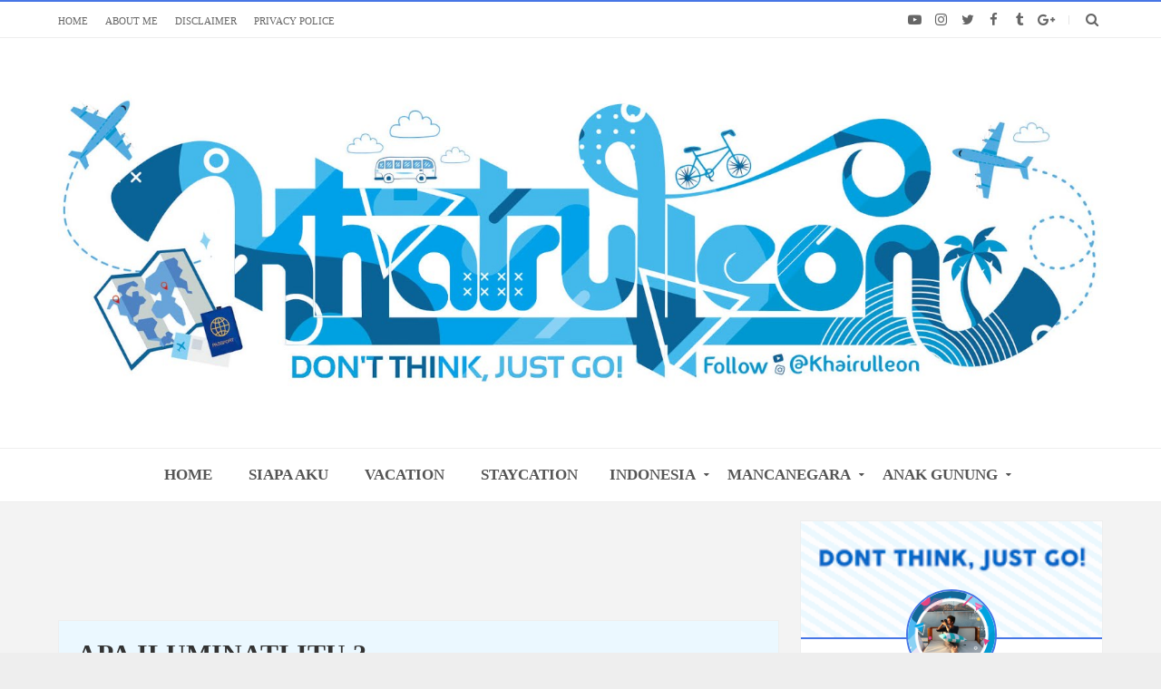

--- FILE ---
content_type: text/html; charset=UTF-8
request_url: https://www.khairulleon.com/b/stats?style=BLACK_TRANSPARENT&timeRange=ALL_TIME&token=APq4FmCcMTRZ31SFI6HSHA30SpHamlLUK6sgZwAvsaEHjXOId26lAf79T24XVQ7F0_LOp_8cyn4SQEpsuFYOYphApf9SIKwrDA
body_size: 7
content:
{"total":4610809,"sparklineOptions":{"backgroundColor":{"fillOpacity":0.1,"fill":"#000000"},"series":[{"areaOpacity":0.3,"color":"#202020"}]},"sparklineData":[[0,8],[1,8],[2,15],[3,13],[4,13],[5,19],[6,13],[7,12],[8,12],[9,6],[10,7],[11,13],[12,8],[13,6],[14,13],[15,7],[16,6],[17,11],[18,8],[19,7],[20,22],[21,8],[22,6],[23,10],[24,7],[25,6],[26,10],[27,11],[28,75],[29,100]],"nextTickMs":26277}

--- FILE ---
content_type: text/html; charset=UTF-8
request_url: https://www.khairulleon.com/2013/01/ilumati-disekitar-kita-sadarkah.html
body_size: 79132
content:
<!DOCTYPE html>
<html class='v2' dir='ltr' xmlns='http://www.w3.org/1999/xhtml' xmlns:b='http://www.google.com/2005/gml/b' xmlns:data='http://www.google.com/2005/gml/data' xmlns:expr='http://www.google.com/2005/gml/expr'>
<head>
<link href='https://www.blogger.com/static/v1/widgets/335934321-css_bundle_v2.css' rel='stylesheet' type='text/css'/>
<!-- [ Twitter card meta tag ] -->
<meta content='khairulleon.com Travel Blogger' name='twitter:site'/>
<meta content='APA ILUMINATI ITU ?' name='twitter:title'/>
<meta content='Silakan baca artikel APA ILUMINATI ITU ? ini selengkapnya di khairulleon.com Travel Blogger' name='twitter:description'/>
<meta content='https://blogger.googleusercontent.com/img/b/R29vZ2xl/AVvXsEiPykE7j6YvTGDDCb3QpzrlXgPu3unfc9oF488kFctXgi01hgSxo0Wg_p47k_ElBrcmN9omEDOBATtN-npdCDplETzvAm8XQA3Bhbb3j5pE7k74ahvcv_-XBDXs0XTrY8aDDVQ8pH8Znj8/s320/illuminaty.png' name='twitter:image:src'/>
<meta content='summary_large_image' name='twitter:card'/>
<meta content='@khairulleon' name='twitter:creator'/>
<meta content='width=device-width,initial-scale=1.0,minimum-scale=1.0,maximum-scale=1.0' name='viewport'/>
<script type='text/javascript'>
      //<![CDATA[
      var curl = window.location.href;if (curl.indexOf('m=1') != -1) {curl = curl.replace('m=1', 'm=0');window.location.href = curl;}
      //]]></script>
<meta content='text/html; charset=UTF-8' http-equiv='Content-Type'/>
<meta content='blogger' name='generator'/>
<link href='https://www.khairulleon.com/favicon.ico' rel='icon' type='image/x-icon'/>
<link href='https://www.khairulleon.com/2013/01/ilumati-disekitar-kita-sadarkah.html' rel='canonical'/>
<link rel="alternate" type="application/atom+xml" title="khairulleon.com Travel Blogger - Atom" href="https://www.khairulleon.com/feeds/posts/default" />
<link rel="alternate" type="application/rss+xml" title="khairulleon.com Travel Blogger - RSS" href="https://www.khairulleon.com/feeds/posts/default?alt=rss" />
<link rel="service.post" type="application/atom+xml" title="khairulleon.com Travel Blogger - Atom" href="https://www.blogger.com/feeds/5700183309723818111/posts/default" />

<link rel="alternate" type="application/atom+xml" title="khairulleon.com Travel Blogger - Atom" href="https://www.khairulleon.com/feeds/5534840493076090732/comments/default" />
<!--Can't find substitution for tag [blog.ieCssRetrofitLinks]-->
<link href='https://blogger.googleusercontent.com/img/b/R29vZ2xl/AVvXsEiPykE7j6YvTGDDCb3QpzrlXgPu3unfc9oF488kFctXgi01hgSxo0Wg_p47k_ElBrcmN9omEDOBATtN-npdCDplETzvAm8XQA3Bhbb3j5pE7k74ahvcv_-XBDXs0XTrY8aDDVQ8pH8Znj8/s320/illuminaty.png' rel='image_src'/>
<meta content='https://www.khairulleon.com/2013/01/ilumati-disekitar-kita-sadarkah.html' property='og:url'/>
<meta content='APA ILUMINATI ITU ?' property='og:title'/>
<meta content='Khairulleon, Indonesia Travel blogger, Vacation and Staycation, Hotel Review' property='og:description'/>
<meta content='https://blogger.googleusercontent.com/img/b/R29vZ2xl/AVvXsEiPykE7j6YvTGDDCb3QpzrlXgPu3unfc9oF488kFctXgi01hgSxo0Wg_p47k_ElBrcmN9omEDOBATtN-npdCDplETzvAm8XQA3Bhbb3j5pE7k74ahvcv_-XBDXs0XTrY8aDDVQ8pH8Znj8/w1200-h630-p-k-no-nu/illuminaty.png' property='og:image'/>
<title>
APA ILUMINATI ITU ?
          | 
          khairulleon.com Travel Blogger
</title>
<meta content='https://blogger.googleusercontent.com/img/b/R29vZ2xl/AVvXsEiPykE7j6YvTGDDCb3QpzrlXgPu3unfc9oF488kFctXgi01hgSxo0Wg_p47k_ElBrcmN9omEDOBATtN-npdCDplETzvAm8XQA3Bhbb3j5pE7k74ahvcv_-XBDXs0XTrY8aDDVQ8pH8Znj8/s320/illuminaty.png' property='og:image'/>
<link href='https://fonts.googleapis.com/css?family=Basic' rel='stylesheet'/>
<style id='page-skin-1' type='text/css'><!--
/*-----------------------------------------------------------------------------
Name:       Brakt : Personal Blogger Template | Shared By Themes24x7.com
Version:    5.0.0
Designer:   Mix Theme
Url:        www.mix-theme.com
---------------------------------------------------------------------------- */
/* ===============================================
TABLE OF CONTENT
==================================================
00. VARIABLES
01. CSS REST
02. HEADER
03. INTRO SLIDER POSTS
04. ERROR PAGE
05. MAIN CONTENT
06. SINGLE POST
07. SINGLE PAGE
08. COMMENT
09. SIDEBAR
10. INSTAGRAM WIDGET
11. FOOTER
12. FOOTER SOCIAL ICONS
13. FOOTER MENU
14. COPYRIGHT
15. SHORTCODES
16. TYPOGRAPHY
17. RESPONSIVE STYLE
=================================================
00. Variable definitions
===============================================*/
/*
<Group description="Template Colors" selector="body">
<Variable name="keycolor" description="Main Color" type="color" default="#f1c232"/>
<Variable name="keycolor3" description="First" type="color" default="#22438F"/>
<Variable name="keycolor2" description="Second" type="color" default="#4776E6"/>
</Group>
<Variable name="body.background" description="Body Background" type="background" default="$(color) none repeat scroll top left"/>
<Variable name="main.font" description="Main Font" type="font" default="normal normal 14px 'Trebuchet MS' "/>
<Group description="Top Menu" selector="#topbar">
<Variable name="top.menu.font" description="Top Menu Font" type="font" default="normal normal 12px 'Trebuchet MS'"/>
</Group>
<Group description="Main Menu" selector="#menu-wrapper">
<Variable name="menu.font" description="Main Menu Font" type="font" default="normal normal 17px 'Basic'"/>
</Group>
<Group description="Slider Font" selector="#intro-slider">
<Variable name="slider.font" description="Slider Font" type="font" default="normal bold 30px 'Trebuchet MS' "/>
</Group>
<Group description="Favourite Posts Style" selector=".f-p .container">
<Variable name="favourite.title.font" description="Favourite Posts Title" type="font" default="normal normal 17px 'Trebuchet MS' "/>
<Variable name="favourite.font" description="Favourite Posts Font" type="font" default="normal normal 15px 'Trebuchet MS' "/>
</Group>
<Group description="Post Body" selector=".post-info">
<Variable name="post.title.font" description="Post Title Font" type="font" default="normal bold 22px 'Trebuchet MS'"/>
<Variable name="item.post.title.font" description="Post Title Font In Singel Page" type="font" default="normal bold 30px 'Trebuchet MS' "/>
<Variable name="post.title.color" description="Post Title Color" type="color" default="#444"/>
</Group>
<Group description="Sidebar Style" selector=".sidebar .widget h2">
<Variable name="sidebar.font" description="Sidebar Font" type="font" default="normal normal 18px 'Trebuchet MS' "/>
<Variable name="sidebar.color" description="Sidebar Color" type="color" default="#072B54"/>
</Group>
<Group description="Footer style" selector="#footer-wrapper">
<Variable name="footer.menu.font" description="Top Menu Font" type="font" default="normal normal 15px 'Trebuchet MS'"/>
</Group>
*/
/*========================================
01. CSS REST
=========================================*/
div, span, applet, object, iframe, h1, h2, h3, h4, h5, h6, p, blockquote, pre, a, abbr, acronym, address, big, cite, code, del, dfn, em, font, img, ins, kbd, q, s, samp, small, strike, strong, sub, sup, tt, var, b, u, i, center, dl, dt, dd, ol, ul, li, fieldset, form, label, legend, table, caption, tbody, tfoot, thead, tr, th, td {
background: transparent;
border: 0;
margin: 0;
padding: 0;
vertical-align: baseline;
}
body {
font: normal 14px sans-serif, Trebuchet MS, arial, tahoma;
color: #222;
line-height: 25px;
background-color: #eee;
}
body {
background: $(color) none no-repeat scroll center center;
background-size: cover;
}
.color-bg, a.color-bg-hover:hover, .color-bg-hover:hover {
background-color: #4776e6;
}
a.border-color, .border-color, a.border-color-hover:hover, .border-color-hover:hover {
border-color: #4776e6;
}
.mfont, h1, h2, h3, h4, h5, h6 {
font: normal normal 14px 'Trebuchet MS' ;
}
del {
text-decoration: line-through;
}
table {
border-collapse: collapse;
border-spacing: 0;
}
a img {
border: none;
}
*, :before, :after {
-webkit-box-sizing: border-box;
-moz-box-sizing: border-box;
box-sizing: border-box;
}
audio, canvas, video {
display: inline-block;
}
article, aside, details, figcaption, figure, footer, header, hgroup, main, nav, section, summary {
display: block;
}
iframe {
width: 100%;
}
.section {
margin: 0;
}
.widget {
margin: 0;
line-height: inherit;
}
.widget ul {
padding: 0;
}
.feed-links {
display: none;
}
img {
max-width: 100%;
}
* {
outline: 0;
}
*, :before, :after {
-webkit-box-sizing: border-box;
-moz-box-sizing: border-box;
box-sizing: border-box;
}
.container {
margin: 0 auto;
max-width: 1200px;
}
.container:before, .container:after {
content: " ";
display: table;
}
.row {
margin-left: 2%;
margin-right: 2%;
}
/* vietnamese */
@font-face {
font-family: 'Trebuchet MS';
font-style: normal;
font-weight: 400;
src: local('Trebuchet MS Regular'), local('Trebuchet MS-Regular'), url(https://fonts.gstatic.com/s/Trebuchet MS/v10/SKK6Nusyv8QPNMtI4j9J2yEAvth_LlrfE80CYdSH47w.woff2) format('woff2');
unicode-range: U+0102-0103, U+1EA0-1EF9, U+20AB;
}
/* latin-ext */
@font-face {
font-family: 'Trebuchet MS';
font-style: normal;
font-weight: 400;
src: local('Trebuchet MS Regular'), local('Trebuchet MS-Regular'), url(https://fonts.gstatic.com/s/Trebuchet MS/v10/gFXtEMCp1m_YzxsBpKl68iEAvth_LlrfE80CYdSH47w.woff2) format('woff2');
unicode-range: U+0100-024F, U+1E00-1EFF, U+20A0-20AB, U+20AD-20CF, U+2C60-2C7F, U+A720-A7FF;
}
/* latin */
@font-face {
font-family: 'Trebuchet MS';
font-style: normal;
font-weight: 400;
src: local('Trebuchet MS Regular'), local('Trebuchet MS-Regular'), url(https://fonts.gstatic.com/s/Trebuchet MS/v10/zhcz-_WihjSQC0oHJ9TCYPk_vArhqVIZ0nv9q090hN8.woff2) format('woff2');
unicode-range: U+0000-00FF, U+0131, U+0152-0153, U+02C6, U+02DA, U+02DC, U+2000-206F, U+2074, U+20AC, U+2212, U+2215;
}
/* latin-ext */
@font-face {
font-family: 'Overpass';
font-style: normal;
font-weight: 400;
src: local('Overpass Regular'), local('Overpass-Regular'), url(https://fonts.gstatic.com/s/overpass/v1/xf9_Q4u6c0bcCd8geHaSgxTbgVql8nDJpwnrE27mub0.woff2) format('woff2');
unicode-range: U+0100-024F, U+1E00-1EFF, U+20A0-20AB, U+20AD-20CF, U+2C60-2C7F, U+A720-A7FF;
}
/* latin */
@font-face {
font-family: 'Overpass';
font-style: normal;
font-weight: 400;
src: local('Overpass Regular'), local('Overpass-Regular'), url(https://fonts.gstatic.com/s/overpass/v1/o3S9a2vetxRRO8sKA6PL0_esZW2xOQ-xsNqO47m55DA.woff2) format('woff2');
unicode-range: U+0000-00FF, U+0131, U+0152-0153, U+02C6, U+02DA, U+02DC, U+2000-206F, U+2074, U+20AC, U+2212, U+2215;
}
/* latin-ext */
@font-face {
font-family: 'Overpass';
font-style: normal;
font-weight: 400;
src: local('Overpass Regular'), local('Overpass-Regular'), url(https://fonts.gstatic.com/s/overpass/v1/xf9_Q4u6c0bcCd8geHaSgxTbgVql8nDJpwnrE27mub0.woff2) format('woff2');
unicode-range: U+0100-024F, U+1E00-1EFF, U+20A0-20AB, U+20AD-20CF, U+2C60-2C7F, U+A720-A7FF;
}
/* latin */
@font-face {
font-family: 'Overpass';
font-style: normal;
font-weight: 400;
src: local('Overpass Regular'), local('Overpass-Regular'), url(https://fonts.gstatic.com/s/overpass/v1/o3S9a2vetxRRO8sKA6PL0_esZW2xOQ-xsNqO47m55DA.woff2) format('woff2');
unicode-range: U+0000-00FF, U+0131, U+0152-0153, U+02C6, U+02DA, U+02DC, U+2000-206F, U+2074, U+20AC, U+2212, U+2215;
}
/*========================================
02. HEADER
=========================================*/
#outer-wrapper {
background-color: #f3f3f3;
overflow: hidden;
border-top: 2px solid #4776e6;
}
/*========== Bpxed Layout ==========*/
body.boxed-layout #outer-wrapper {
max-width: 1200px;
margin: auto;
box-shadow: 0 0 10px #aaa;
}
#header-wrapper {
background-color: #fff;
}
/*========== Topbar ==========*/
#topbar {
background-color: #fff;
height: 40px;
line-height: 40px;
border-bottom: 1px solid #eee;
}
/*========== Top Menu ==========*/
#top-menu {
float: left;
}
#top-menu .selectnav {
display: none;
}
.menu-top li {
display: inline-block;
line-height: 40px;
padding: 0;
}
.menu-top li a {
color: #666;
text-transform: capitalize;
font-size: 12px;
font: normal normal 11px 'Trebuchet MS';
text-decoration: none;
margin-right: 15px;
}
.menu-top li a:hover {
color: #4776e6 !important;
}
/*========== Top Social Icons ==========*/
#top-social {
float: right;
}
#social {
width: 100%;
text-align: right;
line-height: 40px;
}
.social-sec li {
display: inline-block;
list-style: none;
line-height: 40px;
padding: 0 !important;
}
.social-sec .widget ul {
padding: 0;
}
.social-sec .LinkList ul {
text-align: center;
}
.social-sec ul#social a:hover {
color: #4776e6 !important;
}
.social-sec #social a {
display: block;
height: 40px;
width: 25px;
line-height: 40px;
font-size: 15px;
text-align: center;
color: #666;
}
.social-sec #social a:before {
display: inline-block;
font-family: FontAwesome;
font-style: normal;
font-weight: 400;
line-height: 29px;
-webkit-font-smoothing: antialiased;
-moz-osx-font-smoothing: grayscale;
}
.social-sec .facebook:before {
content: "\f09a";
}
.social-sec .twitter:before {
content: "\f099";
}
.social-sec .gplus:before {
content: "\f0d5";
}
.social-sec .rss:before {
content: "\f09e";
}
.social-sec .youtube:before {
content: "\f16a";
}
.social-sec .skype:before {
content: "\f17e";
}
.social-sec .stumbleupon:before {
content: "\f1a4";
}
.social-sec .tumblr:before {
content: "\f173";
}
.social-sec .vine:before {
content: "\f1ca";
}
.social-sec .stack-overflow:before {
content: "\f16c";
}
.social-sec .linkedin:before {
content: "\f0e1";
}
.social-sec .dribbble:before {
content: "\f17d";
}
.social-sec .soundcloud:before {
content: "\f1be";
}
.social-sec .behance:before {
content: "\f1b4";
}
.social-sec .digg:before {
content: "\f1a6";
}
.social-sec .instagram:before {
content: "\f16d";
}
.social-sec .pinterest:before {
content: "\f0d2";
}
.social-sec .delicious:before {
content: "\f1a5";
}
.social-sec .apple:before {
content: "\f179";
}
.social-sec .android:before {
content: "\f17b";
}
/*========== Header Content ==========*/
#header-content {
display: block;
padding: 50px 0;
}
.logo {
margin: auto;
text-align: center;
-moz-text-align: center;
-webkit-text-align: center;
-o-text-align: center;
}
#header-inner a {
display: inline-block !important;
}
#Header1_headerimg {
height: auto;
margin: auto;
text-align: center;
}
.Header h1 {
font-size: 2.5em;
text-transform: uppercase;
color: #4776e6;
}
.Header .description {
text-transform: capitalize;
color: #666;
}
/*========== Menu Wrapper ==========*/
#menu-wrapper {
height: 60px;
width: 100%;
border-top: 1px solid #eee;
border-bottom: 1px solid #eee;
}
.fixed-menu {
top: 0;
z-index: 9999;
position: fixed;
background: #fff;
-webkit-box-shadow: 0 7px 31px -11px rgba(0, 0, 0, 0.62);
-moz-box-shadow: 0 7px 31px -11px rgba(0, 0, 0, 0.62);
box-shadow: 0 7px 31px -11px rgba(0, 0, 0, 0.62);
transition: all .3s ease;
-webkit-transition: all .3s ease;
-moz-transition: all .3s ease;
-o-transition: all .3s ease;
}
.fixed-menu #nav2 {
float: left;
text-align: left;
}
body.boxed-layout .fixed-menu {
max-width: 1200px;
}
.fixed-menu .search-button {
display: block !important;
}
.fixed-menu li.HOME a {
padding-left: 0px !important;
}
.fixed-menu .fixed-search {
float: right;
cursor: pointer;
display: block !important;
transition: all .3s ease;
-webkit-transition: all .3s ease;
-moz-transition: all .3s ease;
-o-transition: all .3s ease;
}
.fixed-menu .fixed-search a {
float: right;
line-height: 30px;
color: #fff;
width: 30px;
height: 30px;
text-align: center;
border-radius: 50%;
margin-top: 13px;
background: #4776e6;  /* fallback for old browsers */
background: -webkit-linear-gradient(to left, #4776E6, #509EEB);  /* Chrome 10-25, Safari 5.1-6 */
background: linear-gradient(to left, #4776E6, #509EEB); /* W3C, IE 10+/ Edge, Firefox 16+, Chrome 26+, Opera 12+, Safari 7+ */
}
.fixed-menu .fixed-search a:hover {
-webkit-box-shadow: 0 0 1px 5px #eee;
box-shadow: 0 0 1px 5px #eee;
}
body.dark-skin .fixed-menu .fixed-search a:hover {
-webkit-box-shadow: 0 0 1px 5px #3e3e3e;
box-shadow: 0 0 1px 5px #3e3e3e;
}
.fixed-search {
float: right;
display: none;
cursor: pointer;
transition: all .3s ease;
-webkit-transition: all .3s ease;
-moz-transition: all .3s ease;
-o-transition: all .3s ease;
line-height: 60px;
width: 50px;
text-align: center;
}
body.dark-skin .fixed-menu, body.dark-skin .menu {
background: #2a2a2a;
}
body.dark-skin .fixed-menu {
top: 0;
z-index: 9999;
position: fixed;
background: #2a2a2a;
border-bottom: 1px solid #3c3c3c;
-webkit-box-shadow: 0 7px 31px -11px #000;
-moz-box-shadow: 0 7px 31px -11px #000;
box-shadow: 0 7px 31px -11px #000;
}
.menu {
background: #fff;
height: 57px;
}
.menu li {
display: inline-block;
line-height: 60px;
padding: 0;
}
.menu li a {
padding: 0 20px;
color: #555;
text-transform: uppercase;
font-size: 13px;
font: normal bold 17px Trebuchet MS;
display: block;
line-height: 58px;
}
.menu li ul {
margin-top: 15px;
transition: all .3s ease;
opacity: 0;
visibility: hidden;
position: absolute;
z-index: 5;
max-width: 200px;
width: 100%;
-webkit-box-shadow: 0 5px 10px 0 rgba(0, 0, 0, 0.40);
-moz-box-shadow: 0 5px 10px 0 rgba(0, 0, 0, 0.40);
box-shadow: 0 5px 10px 0 rgba(0, 0, 0, 0.40);
}
.menu li a:hover {
color: #4776e6;
}
.menu li ul li {
display: block;
line-height: 40px;
}
.menu li ul li a {
text-align: left;
letter-spacing: 0;
font-size: 12px;
font-weight: 400;
color: #555;
display: block;
line-height: 40px;
background-color: #FFF;
text-transform: capitalize;
border-bottom: 1px solid #eee;
}
.menu li:hover ul li a {
color: #555;
}
.menu li:hover ul li a:hover {
color: #4776e6;
}
#nav ul, #nav li ul li {
float: none;
}
li.drop-down a {
padding-left: 15px;
}
.menu li ul li a:before {
content: "";
width: 5px;
height: 5px;
background-color: #4776e6;
display: block;
float: left;
position: relative;
left: 0;
top: 19px;
border-radius: 100%;
margin-right: 8px;
}
.drop-down:after {
content: '\f0d7';
font-family: fontawesome;
line-height: 0;
position: relative;
top: -30px;
font-size: 10px;
color: #555;
float: right;
padding: 0 5px;
}
body.dark-skin .drop-down:after {
color: #aaa;
}
.menu li ul li:last-child a {
border-bottom: 0;
}
.menu li:hover ul ul {
margin-top: 25px;
transition: all .3s ease;
-webkit-transition: all .3s ease;
-moz-transition: all 1s ease;
-o-transition: all 1s ease;
opacity: 0;
visibility: hidden;
}
.menu li ul ul {
top: 0;
}
.menu li ul li:hover ul {
margin-top: 0;
opacity: 1;
visibility: visible;
}
.menu li:hover ul {
margin-top: 1px;
opacity: 1;
visibility: visible;
}
.fixed-menu .menu li:hover ul {
margin-top: 1px;
opacity: 1;
visibility: visible;
}
.menu li:hover .megaContent {
margin-top: 0;
opacity: 1;
visibility: visible;
}
#nav2 {
float: none;
text-align: center;
}
#nav, #nav li, #nav-top, #nav-top li {
float: left;
}
.selectnav {
height: 57px;
border: none !important;
background: transparent;
font: normal normal 14px 'Trebuchet MS' ;
color: #444;
display: none;
padding-left: 40px;
background: url(https://blogger.googleusercontent.com/img/b/R29vZ2xl/AVvXsEidggYCkiqNHnD_bfI3zPHAdMKmMIfayAKdZEotNzig5ZlagUfKhgubkKOTdCGj0eF5UIMOBNL4gR0ncwKcLA3j24Ys2XJUFH8xtI8npSm5VwE0NbOZM86OKldMnd_ANVsdxrNAUsuULAA/s1600/menu-icon.png) no-repeat left #fff;
background-size: 30px;
-webkit-appearance: none;
-moz-appearance: none;
-o-appearance: none;
}
body.dark-skin .selectnav {
color: #fff;
background: url(https://blogger.googleusercontent.com/img/b/R29vZ2xl/AVvXsEgptgi5TSmXpLh8oIE5DY_0OYBiDGKxeZ2BypBBOQ83sLpj8-_LhnQzSTfrDBqdxEVH6z9cN2qhiLvp8oie7looZ7U7Sk0ZvHvmQJqwFQ3TKHvAbYEQO8Vixu2V3q-EgIeigB4-H6Wj91YX/s1600/588a64e7d06f6719692a2d11.png) no-repeat left #2a2a2a;
background-size: 25px;
}
.selectnav option {
text-transform: capitalize;
}
select#selectnav1 {
height: 30px;
margin-top: 8px;
padding-left: 30px;
background-size: 20px;
}
select#selectnav2 {
width: 100%;
text-transform: uppercase;
}
select#selectnav3 {
height: 40px;
margin: auto;
padding-left: 50px;
background-size: 20px;
background-position: 22%;
}
/*========== Mega Menu ==========*/
.mega-container {
margin-top: 25px;
transition: all .3s ease;
-webkit-transition: all .3s ease;
-moz-transition: all .3s ease;
-o-transition: all .3s ease;
opacity: 0;
visibility: hidden;
width: 100%;
left: 0;
right: 0;
z-index: 3;
color: #FFF;
height: auto;
padding: 20px;
text-align: center;
min-height: 100px;
position: absolute;
background-color: #fff;
box-shadow: 0 10px 10px rgba(0, 0, 0, 0.28);
}
body.dark-skin .mega-container {
background-color: #2a2a2a;
}
.menu li:hover .mega-container {
margin-top: 1px;
opacity: 1;
visibility: visible
}
.mega-post {
width: 23.888%;
height: 220px;
margin-right: 1.39%;
float: left;
overflow: hidden;
position: relative;
display: table;
}
.mega-post:last-child {
margin-right: 0;
}
.mega-posts {
overflow: hidden;
line-height: 1
}
.mega-post:hover .mega-thumb a {
-webkit-filter: grayscale(0) brightness(60%) contrast(100%);
-moz-filter: grayscale(0) brightness(60%) contrast(100%);
-o-filter: grayscale(0) brightness(60%) contrast(100%);
filter: grayscale(0) brightness(60%) contrast(100%);
}
.mega-posts .mega-menu-thumb {
position: absolute;
width: 100%;
top: 0
}
.mega-menu-thumb .mega-thumb a {
height: 220px;
width: 100%;
display: block;
}
.menu .mega-posts .mega-title a {
background-color: transparent!important;
font-size: 14px;
line-height: 23px;
padding: 0;
text-transform: none;
letter-spacing: 0;
color: #FFF
}
.mega-posts .mega-content {
position: absolute;
width: 100%;
bottom: 0;
z-index: 1;
padding: 15px;
background: linear-gradient(rgba(0, 0, 0, 0), rgba(0, 0, 0, 0.6), rgba(0, 0, 0, 0.84));
}
.mega-menu-loader {
width: 50px;
height: 50px;
text-align: center;
font-size: 30px;
position: absolute;
right: 0;
left: 0;
margin: auto;
color: #444;
}
body.dark-skin .mega-menu-loader {
color: #fff;
}
.mega-category {
color: #fff !important;
display: inline-block !important;
font-size: 11px !important;
font-weight: 600 !important;
border-radius: 1px;
line-height: normal !important;
padding: 2px 10px !important;
position: relative;
text-transform: uppercase !important;
margin-bottom: 5px;
background: #4776e6;  /* fallback for old browsers */
background: -webkit-linear-gradient(to left, #4776E6, #509EEB);  /* Chrome 10-25, Safari 5.1-6 */
background: linear-gradient(to left, #4776E6, #509EEB); /* W3C, IE 10+/ Edge, Firefox 16+, Chrome 26+, Opera 12+, Safari 7+ */
}
.mega-category:hover {
color: #fff !important;
}
/*========== Search Button ==========*/
.search-button {
float: right;
}
.search-button a {
float: right;
}
.search-button:before {
content: "";
display: inline-block;
width: 1px;
height: 10px;
background-color: #000;
margin: 0 12px;
opacity: .1;
}
.search-button a:hover {
color: #4776e6;
}
.search-box-overlay.search-box-overlay-show {
visibility: visible;
opacity: 1;
}
.search-box-overlay {
width: 100%;
height: 100%;
position: fixed;
top: 0;
left: 0;
opacity: 0;
visibility: hidden;
z-index: 999999;
-webkit-transform: translateZ(0);
-ms-transform: translateZ(0);
transform: translateZ(0);
background-color: rgba(255, 255, 255, 0.94);
text-align: center;
-webkit-transition: all ease-in-out .25s;
-moz-transition: all ease-in-out .25s;
-ms-transition: all ease-in-out .25s;
-o-transition: all ease-in-out .25s;
transition: all ease-in-out .25s;
}
body.dark-skin .search-box-overlay {
background-color: rgba(0, 0, 0, 0.83);
}
.search-box-close {
position: absolute;
right: 80px;
top: 80px;
font-size: 40px;
-webkit-transition: transform ease-out .2s;
-moz-transition: transform ease-out .2s;
-ms-transition: transform ease-out .2s;
-o-transition: transform ease-out .2s;
transition: transform ease-out .2s;
transform: rotate(0deg);
color: #4776e6;
}
.search-box-close:hover {
transform: rotate(90deg);
color: #000;
}
.search-box-wrapper p {
font-size: 14px;
margin-bottom: 40px;
color: #666;
letter-spacing: 2px;
text-transform: uppercase;
}
input.search-input {
width: 800px;
background-color: transparent;
border-bottom: 2px dotted #333 !important;
border: 0;
text-align: center;
font-size: 35px;
padding: 20px;
color: #444;
-webkit-transition: all .3s ease-out;
-moz-transition: all .3s ease-out;
-ms-transition: all .3s ease-out;
-o-transition: all .3s ease-out;
transition: all .3s ease-out;
}
body.dark-skin input.search-input {
color: #fff;
border-bottom: 2px dotted #aaa !important;
}
.search-box-wrapper .fa-search {
font-size: 25px;
position: absolute;
right: 15px;
top: 30px;
color: #000;
-webkit-transition: all .2s ease-out;
-moz-transition: all .2s ease-out;
-ms-transition: all .2s ease-out;
-o-transition: all .2s ease-out;
transition: all .2s ease-out;
}
.search-box-wrapper form {
position: relative;
}
.search-box-wrapper {
display: inline-block;
max-width: 1000px;
vertical-align: middle;
text-align: center;
font-size: 18px;
-webkit-transform: scale(0.9);
-moz-transform: scale(0.9);
-ms-transform: scale(0.9);
-o-transform: scale(0.9);
transform: scale(0.9);
ms-transform: scale(0.9);
opacity: 0;
visibility: hidden;
-webkit-transition: all ease-in-out .3s;
-moz-transition: all ease-in-out .3s;
-ms-transition: all ease-in-out .3s;
-o-transition: all ease-in-out .3s;
transition: all ease-in-out .3s;
}
.search-box-overlay-show .search-box-wrapper {
opacity: 1;
visibility: visible;
-webkit-transform: scale(1);
-moz-transform: scale(1);
-ms-transform: scale(1);
-o-transform: scale(1);
transform: scale(1);
ms-transform: scale(1);
}
.search-box-wrapper input[type="submit"] {
position: absolute;
width: 100px;
height: 100%;
background-color: transparent;
border: 0;
right: 0;
top: 0;
cursor: pointer;
-webkit-appearance: button;
}
.search-box-overlay:before {
content: '';
display: inline-block;
height: 100%;
vertical-align: middle;
margin-right: -.25em;
}
.search-box-wrapper .fa-search:hover {
color: #4776e6;
}
/*========================================
03. INTRO SLIDER POSTS
=========================================*/
#intro-slider {
margin-top: 20px;
overflow: hidden;
}
.intro-posts {
position: relative;
z-index: 2;
transition: all .3s ease;
-webkit-transition: all .3s ease;
-moz-transition: all .3s ease;
-o-transition: all .3s ease;
}
.intro-posts .outer-slider {
overflow: hidden;
padding: 0;
position: relative;
}
.intro-posts .swiper-slide {
position: relative;
height: 540px;
background-size: cover;
background-repeat: no-repeat;
background-position: center;
-moz-box-sizing: border-box;
-webkit-box-sizing: border-box;
box-sizing: border-box;
border-bottom: none !important;
border: 1px solid #eee;
display: block;
width: 100%;
}
.intro-thumbnail a {
width: 100%;
height: 540px;
display: block;
position: relative;
object-fit: cover;
box-sizing: border-box;
-moz-box-sizing: border-box;
-webkit-box-sizing: border-box;
}
.intro-posts-overlay {
position: absolute;
bottom: 0;
left: 0;
right: 0;
z-index: 1;
margin: auto;
padding: 40px;
align-items: center;
justify-content: center;
text-align: center;
background: linear-gradient(rgba(0, 0, 0, 0), rgba(0, 0, 0, 0.58), #000);
}
a.category {
color: #fff;
display: inline-block;
font-size: 12px;
font-weight: 600;
border-radius: 1px;
line-height: normal;
padding: 4px 12px;
position: relative;
text-transform: uppercase;
background: #4776e6;  /* fallback for old browsers */
background: -webkit-linear-gradient(to left, #4776E6, #509EEB);  /* Chrome 10-25, Safari 5.1-6 */
background: linear-gradient(to left, #4776E6, #509EEB); /* W3C, IE 10+/ Edge, Firefox 16+, Chrome 26+, Opera 12+, Safari 7+ */
}
a.category:hover {
color: #fff;
}
.featured-overlay .featured-cat .cat a {
color: #fff;
display: inline-block;
font-size: 12px;
font-weight: 600;
line-height: normal;
padding: 4px 12px;
position: relative;
text-transform: uppercase;
}
.intro-posts-title {
padding-bottom: 16px;
padding-top: 7px;
margin: 0;
max-width: 650px;
margin: auto;
text-align: center;
}
.intro-posts-title a {
color: #fff;
text-transform: capitalize;
display: inline-block;
margin-bottom: 4px;
font-weight: bold;
font: normal bold 30px 'Trebuchet MS' ;
}
.intro-posts-title a:hover {
color: #fff;
text-decoration: underline !important;
}
.intro-posts-meta {
color: #aaa;
font-size: 11px;
list-style: none;
text-transform: uppercase;
line-height: 1;
}
.intro-posts-meta li {
display: inline-block;
}
li.intro-author-img img {
width: 29px;
height: 29px;
border-radius: 50%;
margin-right: 10px;
margin-bottom: -10px;
border: 2px solid #9e9e9e;
}
.intro-posts-meta a {
color: #aaa;
font-size: 10px;
font-weight: 600;
line-height: 1;
}
.intro-posts-meta a:hover {
color: #fff;
text-decoration: underline !important;
}
.intro-posts-meta .intro-posts-author:after {
content: "";
width: 1px;
height: 8px;
margin: 0 7px;
display: inline-block;
background-color: #aaa;
}
/*
* Swiper 3.3.1
* Most modern mobile touch slider and framework with hardware accelerated transitions
*
* http://www.idangero.us/swiper/
*
* Copyright 2016, Vladimir Kharlampidi
* The iDangero.us
* http://www.idangero.us/
*
* Licensed under MIT
*
* Released on: February 7, 2016
*/
.swiper-container {
margin: 0 auto;
position: relative;
overflow: hidden;
z-index: 1;
}
.swiper-container-no-flexbox .swiper-slide {
float: left;
}
.swiper-container-vertical>.swiper-wrapper {
-webkit-box-orient: vertical;
-moz-box-orient: vertical;
-ms-flex-direction: column;
-webkit-flex-direction: column;
flex-direction: column;
}
.swiper-wrapper {
position: relative;
width: 100%;
height: 100%;
z-index: 1;
display: -webkit-box;
display: -moz-box;
display: -ms-flexbox;
display: -webkit-flex;
display: flex;
-webkit-transition-property: -webkit-transform;
-moz-transition-property: -moz-transform;
-o-transition-property: -o-transform;
-ms-transition-property: -ms-transform;
transition-property: transform;
-webkit-box-sizing: content-box;
-moz-box-sizing: content-box;
box-sizing: content-box;
}
.swiper-container-android .swiper-slide, .swiper-wrapper {
-webkit-transform: translate3d(0, 0, 0);
-moz-transform: translate3d(0, 0, 0);
-o-transform: translate(0, 0);
-ms-transform: translate3d(0, 0, 0);
transform: translate3d(0, 0, 0);
}
.swiper-container-multirow>.swiper-wrapper {
-webkit-box-lines: multiple;
-moz-box-lines: multiple;
-ms-flex-wrap: wrap;
-webkit-flex-wrap: wrap;
flex-wrap: wrap;
}
.swiper-container-free-mode>.swiper-wrapper {
-webkit-transition-timing-function: ease-out;
-moz-transition-timing-function: ease-out;
-ms-transition-timing-function: ease-out;
-o-transition-timing-function: ease-out;
transition-timing-function: ease-out;
margin: 0 auto;
}
.swiper-slide {
-webkit-flex-shrink: 0;
-ms-flex: 0 0 auto;
flex-shrink: 0;
width: 100%;
height: 100%;
position: relative;
}
.swiper-container-autoheight, .swiper-container-autoheight .swiper-slide {
height: auto;
}
.swiper-container-autoheight .swiper-wrapper {
-webkit-box-align: start;
-ms-flex-align: start;
-webkit-align-items: flex-start;
align-items: flex-start;
-webkit-transition-property: -webkit-transform, height;
-moz-transition-property: -moz-transform;
-o-transition-property: -o-transform;
-ms-transition-property: -ms-transform;
transition-property: transform, height;
}
.swiper-container .swiper-notification {
position: absolute;
left: 0;
top: 0;
pointer-events: none;
opacity: 0;
z-index: -1000;
}
.swiper-wp8-horizontal {
-ms-touch-action: pan-y;
touch-action: pan-y;
}
.swiper-wp8-vertical {
-ms-touch-action: pan-x;
touch-action: pan-x;
}
.swiper-button-next, .swiper-button-prev {
position: absolute;
top: 50%;
width: 40px;
height: 40px;
margin-top: -22px;
z-index: 10;
cursor: pointer;
-moz-background-size: 27px 44px;
-webkit-background-size: 27px 44px;
background-size: 27px 44px;
background-position: center;
background-repeat: no-repeat;
}
.swiper-button-next {
border-radius: 15px 0 0 15px;
}
.swiper-button-prev {
border-radius: 0 15px 15px 0;
}
.swiper-button-next:hover, .swiper-button-prev:hover {
color: #4776e6;
}
.swiper-button-next.swiper-button-disabled, .swiper-button-prev.swiper-button-disabled {
opacity: 0;
cursor: auto;
pointer-events: none;
}
.swiper-button-prev, .swiper-container-rtl .swiper-button-next {
left: -44px;
right: auto;
background: #fff;
line-height: 40px;
text-align: center;
-moz-text-align: center;
-webkit-text-align: center;
-o-text-align: center;
opacity: 0;
transition: all .3s ease;
-webkit-transition: all .3s ease;
-moz-transition: all .3s ease;
-o-transition: all .3s ease;
}
.swiper-button-prev.swiper-button-black, .swiper-container-rtl .swiper-button-next.swiper-button-black {}
.swiper-button-prev.swiper-button-white, .swiper-container-rtl .swiper-button-next.swiper-button-white {}
.swiper-button-next, .swiper-container-rtl .swiper-button-prev {
right: -44px;
left: auto;
background: #fff;
line-height: 40px;
text-align: center;
-moz-text-align: center;
-webkit-text-align: center;
-o-text-align: center;
opacity: 0;
transition: all .3s ease;
-webkit-transition: all .3s ease;
-moz-transition: all .3s ease;
-o-transition: all .3s ease;
}
.intro-posts:hover .swiper-button-next {
right: 0;
opacity: 1;
transition: all .3s ease;
-webkit-transition: all .3s ease;
-moz-transition: all .3s ease;
-o-transition: all .3s ease;
}
.intro-posts:hover .swiper-button-prev {
left: 0;
opacity: 1;
transition: all .3s ease;
-webkit-transition: all .3s ease;
-moz-transition: all .3s ease;
-o-transition: all .3s ease;
}
.swiper-pagination {
position: absolute;
text-align: center;
-webkit-transition: .3s;
-moz-transition: .3s;
-o-transition: .3s;
transition: .3s;
-webkit-transform: translate3d(0, 0, 0);
-ms-transform: translate3d(0, 0, 0);
-o-transform: translate3d(0, 0, 0);
transform: translate3d(0, 0, 0);
z-index: 10;
left: 0;
right: 0;
bottom: 10px;
}
.swiper-pagination.swiper-pagination-hidden {
opacity: 0;
}
.swiper-container-horizontal>.swiper-pagination-bullets, .swiper-pagination-custom, .swiper-pagination-fraction {
bottom: 10px;
left: 0;
width: 100%;
}
.swiper-pagination-bullet {
width: 11px;
height: 11px;
display: inline-block;
border-radius: 100%;
background: transparent;
border: 2px solid #fff;
margin: 0 2px;
opacity: .5;
}
button.swiper-pagination-bullet {
border: none;
margin: 0;
padding: 0;
box-shadow: none;
-moz-appearance: none;
-ms-appearance: none;
-webkit-appearance: none;
appearance: none;
}
.swiper-pagination-clickable .swiper-pagination-bullet {
cursor: pointer;
}
.swiper-pagination-white .swiper-pagination-bullet {
background: #fff;
}
.swiper-pagination-bullet-active {
opacity: 1;
background: #fff;
border-color: #fff;
}
.swiper-pagination-white .swiper-pagination-bullet-active {
background: #fff;
}
.swiper-pagination-black .swiper-pagination-bullet-active {
background: #000;
}
.swiper-container-vertical>.swiper-pagination-bullets {
right: 10px;
top: 50%;
-webkit-transform: translate3d(0, -50%, 0);
-moz-transform: translate3d(0, -50%, 0);
-o-transform: translate(0, -50%);
-ms-transform: translate3d(0, -50%, 0);
transform: translate3d(0, -50%, 0);
}
.swiper-container-vertical>.swiper-pagination-bullets .swiper-pagination-bullet {
margin: 5px 0;
display: block;
}
.swiper-container-horizontal>.swiper-pagination-bullets .swiper-pagination-bullet {
margin: 0 5px;
}
.swiper-pagination-progress {
background: rgba(0, 0, 0, .25);
position: absolute;
}
.swiper-pagination-progress .swiper-pagination-progressbar {
background: #007aff;
position: absolute;
left: 0;
top: 0;
width: 100%;
height: 100%;
-webkit-transform: scale(0);
-ms-transform: scale(0);
-o-transform: scale(0);
transform: scale(0);
-webkit-transform-origin: left top;
-moz-transform-origin: left top;
-ms-transform-origin: left top;
-o-transform-origin: left top;
transform-origin: left top;
}
.swiper-container-rtl .swiper-pagination-progress .swiper-pagination-progressbar {
-webkit-transform-origin: right top;
-moz-transform-origin: right top;
-ms-transform-origin: right top;
-o-transform-origin: right top;
transform-origin: right top;
}
.swiper-container-horizontal>.swiper-pagination-progress {
width: 100%;
height: 4px;
left: 0;
top: 0;
}
.swiper-container-vertical>.swiper-pagination-progress {
width: 4px;
height: 100%;
left: 0;
top: 0;
}
.swiper-pagination-progress.swiper-pagination-white {
background: rgba(255, 255, 255, .5);
}
.swiper-pagination-progress.swiper-pagination-white .swiper-pagination-progressbar {
background: #fff;
}
.swiper-pagination-progress.swiper-pagination-black .swiper-pagination-progressbar {
background: #000;
}
.swiper-container-3d {
-webkit-perspective: 1200px;
-moz-perspective: 1200px;
-o-perspective: 1200px;
perspective: 1200px;
}
.swiper-container-3d .swiper-cube-shadow, .swiper-container-3d .swiper-slide, .swiper-container-3d .swiper-slide-shadow-bottom, .swiper-container-3d .swiper-slide-shadow-left, .swiper-container-3d .swiper-slide-shadow-right, .swiper-container-3d .swiper-slide-shadow-top, .swiper-container-3d .swiper-wrapper {
-webkit-transform-style: preserve-3d;
-moz-transform-style: preserve-3d;
-ms-transform-style: preserve-3d;
transform-style: preserve-3d;
}
.swiper-container-3d .swiper-slide-shadow-bottom, .swiper-container-3d .swiper-slide-shadow-left, .swiper-container-3d .swiper-slide-shadow-right, .swiper-container-3d .swiper-slide-shadow-top {
position: absolute;
left: 0;
top: 0;
width: 100%;
height: 100%;
pointer-events: none;
z-index: 10;
}
.swiper-container-3d .swiper-slide-shadow-left {
background-image: -webkit-gradient(linear, left top, right top, from(rgba(0, 0, 0, .5)), to(rgba(0, 0, 0, 0)));
background-image: -webkit-linear-gradient(right, rgba(0, 0, 0, .5), rgba(0, 0, 0, 0));
background-image: -moz-linear-gradient(right, rgba(0, 0, 0, .5), rgba(0, 0, 0, 0));
background-image: -o-linear-gradient(right, rgba(0, 0, 0, .5), rgba(0, 0, 0, 0));
background-image: linear-gradient(to left, rgba(0, 0, 0, .5), rgba(0, 0, 0, 0));
}
.swiper-container-3d .swiper-slide-shadow-right {
background-image: -webkit-gradient(linear, right top, left top, from(rgba(0, 0, 0, .5)), to(rgba(0, 0, 0, 0)));
background-image: -webkit-linear-gradient(left, rgba(0, 0, 0, .5), rgba(0, 0, 0, 0));
background-image: -moz-linear-gradient(left, rgba(0, 0, 0, .5), rgba(0, 0, 0, 0));
background-image: -o-linear-gradient(left, rgba(0, 0, 0, .5), rgba(0, 0, 0, 0));
background-image: linear-gradient(to right, rgba(0, 0, 0, .5), rgba(0, 0, 0, 0));
}
.swiper-container-3d .swiper-slide-shadow-top {
background-image: -webkit-gradient(linear, left top, left bottom, from(rgba(0, 0, 0, .5)), to(rgba(0, 0, 0, 0)));
background-image: -webkit-linear-gradient(bottom, rgba(0, 0, 0, .5), rgba(0, 0, 0, 0));
background-image: -moz-linear-gradient(bottom, rgba(0, 0, 0, .5), rgba(0, 0, 0, 0));
background-image: -o-linear-gradient(bottom, rgba(0, 0, 0, .5), rgba(0, 0, 0, 0));
background-image: linear-gradient(to top, rgba(0, 0, 0, .5), rgba(0, 0, 0, 0));
}
.swiper-container-3d .swiper-slide-shadow-bottom {
background-image: -webkit-gradient(linear, left bottom, left top, from(rgba(0, 0, 0, .5)), to(rgba(0, 0, 0, 0)));
background-image: -webkit-linear-gradient(top, rgba(0, 0, 0, .5), rgba(0, 0, 0, 0));
background-image: -moz-linear-gradient(top, rgba(0, 0, 0, .5), rgba(0, 0, 0, 0));
background-image: -o-linear-gradient(top, rgba(0, 0, 0, .5), rgba(0, 0, 0, 0));
background-image: linear-gradient(to bottom, rgba(0, 0, 0, .5), rgba(0, 0, 0, 0));
}
.swiper-container-coverflow .swiper-wrapper, .swiper-container-flip .swiper-wrapper {
-ms-perspective: 1200px;
}
.swiper-container-cube, .swiper-container-flip {
overflow: visible;
}
.swiper-container-cube .swiper-slide, .swiper-container-flip .swiper-slide {
pointer-events: none;
-webkit-backface-visibility: hidden;
-moz-backface-visibility: hidden;
-ms-backface-visibility: hidden;
backface-visibility: hidden;
z-index: 1;
}
.swiper-container-cube .swiper-slide .swiper-slide, .swiper-container-flip .swiper-slide .swiper-slide {
pointer-events: none;
}
.swiper-container-cube .swiper-slide-active, .swiper-container-cube .swiper-slide-active .swiper-slide-active, .swiper-container-flip .swiper-slide-active, .swiper-container-flip .swiper-slide-active .swiper-slide-active {
pointer-events: auto;
}
.swiper-container-cube .swiper-slide-shadow-bottom, .swiper-container-cube .swiper-slide-shadow-left, .swiper-container-cube .swiper-slide-shadow-right, .swiper-container-cube .swiper-slide-shadow-top, .swiper-container-flip .swiper-slide-shadow-bottom, .swiper-container-flip .swiper-slide-shadow-left, .swiper-container-flip .swiper-slide-shadow-right, .swiper-container-flip .swiper-slide-shadow-top {
z-index: 0;
-webkit-backface-visibility: hidden;
-moz-backface-visibility: hidden;
-ms-backface-visibility: hidden;
backface-visibility: hidden;
}
.swiper-container-cube .swiper-slide {
visibility: hidden;
-webkit-transform-origin: 0 0;
-moz-transform-origin: 0 0;
-ms-transform-origin: 0 0;
transform-origin: 0 0;
width: 100%;
height: 100%;
}
.swiper-container-cube.swiper-container-rtl .swiper-slide {
-webkit-transform-origin: 100% 0;
-moz-transform-origin: 100% 0;
-ms-transform-origin: 100% 0;
transform-origin: 100% 0;
}
.swiper-container-cube .swiper-slide-active, .swiper-container-cube .swiper-slide-next, .swiper-container-cube .swiper-slide-next+.swiper-slide, .swiper-container-cube .swiper-slide-prev {
pointer-events: auto;
visibility: visible;
}
.swiper-container-cube .swiper-cube-shadow {
position: absolute;
left: 0;
bottom: 0;
width: 100%;
height: 100%;
background: #000;
opacity: .6;
-webkit-filter: blur(50px);
filter: blur(50px);
z-index: 0;
}
.swiper-container-fade.swiper-container-free-mode .swiper-slide {
-webkit-transition-timing-function: ease-out;
-moz-transition-timing-function: ease-out;
-ms-transition-timing-function: ease-out;
-o-transition-timing-function: ease-out;
transition-timing-function: ease-out;
}
.swiper-container-fade .swiper-slide {
pointer-events: none;
-webkit-transition-property: opacity;
-moz-transition-property: opacity;
-o-transition-property: opacity;
transition-property: opacity;
}
.swiper-container-fade .swiper-slide .swiper-slide {
pointer-events: none;
}
.swiper-container-fade .swiper-slide-active, .swiper-container-fade .swiper-slide-active .swiper-slide-active {
pointer-events: auto;
}
.swiper-scrollbar {
border-radius: 10px;
position: relative;
-ms-touch-action: none;
background: rgba(0, 0, 0, .1);
}
.swiper-container-horizontal>.swiper-scrollbar {
position: absolute;
left: 1%;
bottom: 3px;
z-index: 50;
height: 5px;
width: 98%;
}
.swiper-container-vertical>.swiper-scrollbar {
position: absolute;
right: 3px;
top: 1%;
z-index: 50;
width: 5px;
height: 98%;
}
.swiper-scrollbar-drag {
height: 100%;
width: 100%;
position: relative;
background: rgba(0, 0, 0, .5);
border-radius: 10px;
left: 0;
top: 0;
}
.swiper-scrollbar-cursor-drag {
cursor: move;
}
.swiper-lazy-preloader {
width: 42px;
height: 42px;
position: absolute;
left: 50%;
top: 50%;
margin-left: -21px;
margin-top: -21px;
z-index: 10;
-webkit-transform-origin: 50%;
-moz-transform-origin: 50%;
transform-origin: 50%;
-webkit-animation: swiper-preloader-spin 1s steps(12, end) infinite;
-moz-animation: swiper-preloader-spin 1s steps(12, end) infinite;
animation: swiper-preloader-spin 1s steps(12, end) infinite;
}
.swiper-lazy-preloader:after {
display: block;
content: "";
width: 100%;
height: 100%;
background-image: url(data:image/svg+xml;charset=utf-8,%3Csvg%20viewBox%3D'0%200%20120%20120'%20xmlns%3D'http%3A%2F%2Fwww.w3.org%2F2000%2Fsvg'%20xmlns%3Axlink%3D'http%3A%2F%2Fwww.w3.org%2F1999%2Fxlink'%3E%3Cdefs%3E%3Cline%20id%3D'l'%20x1%3D'60'%20x2%3D'60'%20y1%3D'7'%20y2%3D'27'%20stroke%3D'%236c6c6c'%20stroke-width%3D'11'%20stroke-linecap%3D'round'%2F%3E%3C%2Fdefs%3E%3Cg%3E%3Cuse%20xlink%3Ahref%3D'%23l'%20opacity%3D'.27'%2F%3E%3Cuse%20xlink%3Ahref%3D'%23l'%20opacity%3D'.27'%20transform%3D'rotate(30%2060%2C60)'%2F%3E%3Cuse%20xlink%3Ahref%3D'%23l'%20opacity%3D'.27'%20transform%3D'rotate(60%2060%2C60)'%2F%3E%3Cuse%20xlink%3Ahref%3D'%23l'%20opacity%3D'.27'%20transform%3D'rotate(90%2060%2C60)'%2F%3E%3Cuse%20xlink%3Ahref%3D'%23l'%20opacity%3D'.27'%20transform%3D'rotate(120%2060%2C60)'%2F%3E%3Cuse%20xlink%3Ahref%3D'%23l'%20opacity%3D'.27'%20transform%3D'rotate(150%2060%2C60)'%2F%3E%3Cuse%20xlink%3Ahref%3D'%23l'%20opacity%3D'.37'%20transform%3D'rotate(180%2060%2C60)'%2F%3E%3Cuse%20xlink%3Ahref%3D'%23l'%20opacity%3D'.46'%20transform%3D'rotate(210%2060%2C60)'%2F%3E%3Cuse%20xlink%3Ahref%3D'%23l'%20opacity%3D'.56'%20transform%3D'rotate(240%2060%2C60)'%2F%3E%3Cuse%20xlink%3Ahref%3D'%23l'%20opacity%3D'.66'%20transform%3D'rotate(270%2060%2C60)'%2F%3E%3Cuse%20xlink%3Ahref%3D'%23l'%20opacity%3D'.75'%20transform%3D'rotate(300%2060%2C60)'%2F%3E%3Cuse%20xlink%3Ahref%3D'%23l'%20opacity%3D'.85'%20transform%3D'rotate(330%2060%2C60)'%2F%3E%3C%2Fg%3E%3C%2Fsvg%3E);
background-position: 50%;
-webkit-background-size: 100%;
background-size: 100%;
background-repeat: no-repeat;
}
.swiper-lazy-preloader-white:after {
background-image: url(data:image/svg+xml;charset=utf-8,%3Csvg%20viewBox%3D'0%200%20120%20120'%20xmlns%3D'http%3A%2F%2Fwww.w3.org%2F2000%2Fsvg'%20xmlns%3Axlink%3D'http%3A%2F%2Fwww.w3.org%2F1999%2Fxlink'%3E%3Cdefs%3E%3Cline%20id%3D'l'%20x1%3D'60'%20x2%3D'60'%20y1%3D'7'%20y2%3D'27'%20stroke%3D'%23fff'%20stroke-width%3D'11'%20stroke-linecap%3D'round'%2F%3E%3C%2Fdefs%3E%3Cg%3E%3Cuse%20xlink%3Ahref%3D'%23l'%20opacity%3D'.27'%2F%3E%3Cuse%20xlink%3Ahref%3D'%23l'%20opacity%3D'.27'%20transform%3D'rotate(30%2060%2C60)'%2F%3E%3Cuse%20xlink%3Ahref%3D'%23l'%20opacity%3D'.27'%20transform%3D'rotate(60%2060%2C60)'%2F%3E%3Cuse%20xlink%3Ahref%3D'%23l'%20opacity%3D'.27'%20transform%3D'rotate(90%2060%2C60)'%2F%3E%3Cuse%20xlink%3Ahref%3D'%23l'%20opacity%3D'.27'%20transform%3D'rotate(120%2060%2C60)'%2F%3E%3Cuse%20xlink%3Ahref%3D'%23l'%20opacity%3D'.27'%20transform%3D'rotate(150%2060%2C60)'%2F%3E%3Cuse%20xlink%3Ahref%3D'%23l'%20opacity%3D'.37'%20transform%3D'rotate(180%2060%2C60)'%2F%3E%3Cuse%20xlink%3Ahref%3D'%23l'%20opacity%3D'.46'%20transform%3D'rotate(210%2060%2C60)'%2F%3E%3Cuse%20xlink%3Ahref%3D'%23l'%20opacity%3D'.56'%20transform%3D'rotate(240%2060%2C60)'%2F%3E%3Cuse%20xlink%3Ahref%3D'%23l'%20opacity%3D'.66'%20transform%3D'rotate(270%2060%2C60)'%2F%3E%3Cuse%20xlink%3Ahref%3D'%23l'%20opacity%3D'.75'%20transform%3D'rotate(300%2060%2C60)'%2F%3E%3Cuse%20xlink%3Ahref%3D'%23l'%20opacity%3D'.85'%20transform%3D'rotate(330%2060%2C60)'%2F%3E%3C%2Fg%3E%3C%2Fsvg%3E);
}
@-webkit-keyframes swiper-preloader-spin {
100% {
-webkit-transform: rotate(360deg);
}
}
@keyframes swiper-preloader-spin {
100% {
transform: rotate(360deg);
}
}
/*========================================
03. INTRO FAVOURITE POSTS
=========================================*/
#intro-favourite-posts {
overflow: hidden;
margin-top: 6px;
}
.favourite-posts-title-home {
height: 44px;
line-height: 39px;
font-size: 19px;
margin-top: 10px;
margin-bottom: 20px;
background: #fff;
border-bottom: 2px solid #4776e6;
}
.favourite-posts-title-home h2 {
color: #555;
background: #ffffff;
display: table;
margin: auto;
float: left;
padding: 10px 10px 0;
margin-left: 20px;
text-align: center;
font: normal normal 17px 'Trebuchet MS' ;
text-transform: uppercase;
}
.favourite-posts-title-home:before {
content: "";
border-top: 2px solid #f3f3f3;
position: relative;
top: 50%;
right: 0;
display: block;
left: 0;
bottom: -22px;
width: 100%;
}
.favourite-post {
width: 24.2%;
float: left;
overflow: hidden;
position: relative;
border: 1px solid #eee;
}
.favourite-posts-title {
font-size: 18px;
line-height: 22px;
text-align: center;
font: normal normal 15px 'Trebuchet MS' ;
}
.favourite-posts-title a {
color: #fff;
display: inline-block;
}
.favourite-posts-title a:hover {
color: #fff;
text-decoration: underline !important;
}
.favourite-thumbnail {
height: 250px;
}
.favourite-thumbnail img {
height: 250px;
width: 100%;
object-fit: cover;
}
.slider-pagination {
float: right;
color: #6f6f6f;
font-size: 21px;
display: inline-flex;
background: #ffffff;
margin-right: 20px;
z-index: 2;
margin-top: 8px;
position: relative;
}
.swiper-button-prev-2 {
display: block;
width: 25px;
height: 25px;
line-height: 25px;
background: #fff;
text-align: center;
margin-right: 5px;
cursor: pointer;
border-radius: 100%;
transition: all .3s ease;
-webkit-transition: all .3s ease;
-moz-transition: all .3s ease;
-o-transition: all .3s ease;
}
.swiper-button-next-2 {
display: block;
width: 25px;
height: 25px;
line-height: 25px;
background: #fff;
text-align: center;
cursor: pointer;
border-radius: 100%;
transition: all .3s ease;
-webkit-transition: all .3s ease;
-moz-transition: all .3s ease;
-o-transition: all .3s ease;
}
.swiper-button-prev-2:hover, .swiper-button-next-2:hover {
color: #555;
background: #f3f3f3;
}
.favourite-posts-overlay {
position: absolute;
width: 100%;
padding: 20px 15px;
margin: auto;
bottom: 0;
z-index: 10;
background: linear-gradient(rgba(0, 0, 0, 0), rgba(0, 0, 0, 0.75), rgb(0, 0, 0));
}
.favourite-category {
position: absolute;
top: -35px;
left: 20px;
z-index: 1;
color: #fff;
display: inline-block;
font-size: 12px;
font-weight: 600;
border-radius: 1px;
line-height: normal;
padding: 4px 12px;
border-radius: 0 0 10px 10px;
text-transform: uppercase;
transition: all .3s ease;
-webkit-transition: all .3s ease;
-moz-transition: all .3s ease;
-o-transition: all .3s ease;
background: #4776e6;  /* fallback for old browsers */
background: -webkit-linear-gradient(to left, #4776E6, #509EEB);  /* Chrome 10-25, Safari 5.1-6 */
background: linear-gradient(to left, #4776E6, #509EEB); /* W3C, IE 10+/ Edge, Firefox 16+, Chrome 26+, Opera 12+, Safari 7+ */
}
.favourite-category:hover {
color: #fff;
}
.favourite-post:hover .favourite-category {
top: 0px;
color: #fff !important;
transition: all .3s ease;
-webkit-transition: all .3s ease;
-moz-transition: all .3s ease;
-o-transition: all .3s ease;
}
/*========================================
04. ERROR PAGE
=========================================*/
#error-page {
padding: 50px 20px;
}
.error_page #main-wrapper {
display: none;
}
.error_page #blog-pager {
display: none;
}
.error_page .errornumber {
font-size: 120px;
text-align: center;
margin: auto;
width: 100%;
float: left;
color: #4776e6;
}
.error_page .error {
text-align: center;
font-size: 30px;
}
.error_page p {
text-align: center;
margin-bottom: 15px;
}
body.error_page.dark-skin.error_page p {
color: #aaa;
}
.error_page a.homepage {
color: #fff;
padding: 10px;
display: block;
}
.error_page #i {
text-align: center;
display: block;
font-size: 30px;
margin-top: -15px;
margin-bottom: 10px;
}
body.error_page.dark-skin.error_page #i {
color: #aaa;
}
.error_page #h-b:hover {
background-color: #222;
}
.error_page .fa-exclamation-circle:before {
font-size: 120px;
margin: 0 8px 0 10px;
}
.error_page #h-b {
text-align: center;
display: block;
margin: auto;
background-color: #4776e6;
width: 150px;
color: #fff;
border-radius: 25px;
}
/*========================================
05. MAIN CONTENT
=========================================*/
#main-wrapper {
overflow: hidden;
margin-top: 20px;
transition: all .3s ease;
-webkit-transition: all .3s ease;
-moz-transition: all .3s ease;
-o-transition: all .3s ease;
}
/*========== Content Wrapper ==========*/
#content-wrapper {
width: 69%;
float: left;
}
.post-ad-area {
display: none;
overflow: hidden;
text-align: center;
border: 1px solid rgba(238, 238, 238, 0);
margin-bottom: 10px;
}
.item .post-ad-area {
display: block !important;
}
.post-outer {
margin-bottom: 40px;
border: 1px solid #eee;
box-sizing: border-box;
background-color: #fff;
}
.post-thumb {
width: 100%;
height: 370px;
overflow: hidden;
background: #222;
}
.post-thumb a {
display: block;
width: 100%;
height: 370px;
overflow: hidden;
}
.post-thumb a:hover {
opacity: .7;
transition: all .5s ease;
-webkit-transition: all .5s ease;
-moz-transition: all .5s ease;
-o-transition: all .5s ease;
}
.post-info {
padding: 20px;
}
.meta-category {
margin-bottom: 10px;
text-align: center;
}
.post-title a {
display: block;
font-size: 22px;
font-weight: 600;
line-height: 25px;
text-align: center;
font: normal bold 22px 'Trebuchet MS';
color: #000000;
text-transform: capitalize;
}
.post-title a:hover {
color: #4776e6;
text-decoration: underline;
}
.meta-post {
text-align: center;
margin: auto;
margin-top: 15px;
color: #909090;
font-size: 13px;
font-style: italic;
text-transform: capitalize;
}
.meta-post:before {
content: "";
width: 80px;
border-top-width: 1px;
border-top-style: solid;
border-color: #4776e6;
position: relative;
left: 50%;
top: 0;
margin-left: -40px;
padding-bottom: 15px;
display: block;
}
.post-timestamp-home {
margin-right: 10px;
}
a.timestamp-link {
font-style: italic;
color: #909090;
}
.published {
text-decoration: none;
}
.post-labels a {
color: #909090;
}
.post-labels a:hover {
color: #4776e6;
}
.post-labels span {
margin-left: 10px;
margin-right: 5px;
color: #aaa;
}
.post-labels a:last-child span {
display: none;
}
.data-snippet {
text-align: center;
color: #868686;
padding: 10px 0;
font-size: 14px;
line-height: 27px;
}
.read-more {
margin: auto;
text-align: center;
margin-top: 15px;
display: block;
}
.read-more a {
color: #fff;
-webkit-border-radius: 50px;
border-radius: 50px;
display: inline-block;
position: relative;
padding: 1px 25px;
font-size: 85%;
transition: all .3s ease;
-webkit-transition: all .3s ease;
-moz-transition: all .3s ease;
-o-transition: all .3s ease;
background: #4776e6;  /* fallback for old browsers */
background: -webkit-linear-gradient(to left, #4776E6, #509EEB);  /* Chrome 10-25, Safari 5.1-6 */
background: linear-gradient(to left, #4776E6, #509EEB); /* W3C, IE 10+/ Edge, Firefox 16+, Chrome 26+, Opera 12+, Safari 7+ */
}
.read-more:before {
content: "";
border-top: 1px solid #e8e8e8;
position: relative;
top: 50%;
-webkit-transform: translate(0, -50%);
-ms-transform: translate(0, -50%);
-o-transform: translate(0, -50%);
transform: translate(0, -50%);
right: 0;
display: block;
left: 0;
bottom: -14px;
}
.read-more span {
left: 0;
position: relative;
transition: all .3s ease;
-webkit-transition: all .3s ease;
-moz-transition: all .3s ease;
-o-transition: all .3s ease;
}
.read-more a:hover {
color: #fff;
}
.read-more a:hover span {
left: -12px;
transition: all .3s ease;
-webkit-transition: all .3s ease;
-moz-transition: all .3s ease;
-o-transition: all .3s ease;
}
.read-more i {
opacity: 0;
filter: alpha(opacity=0);
position: absolute;
right: 40px;
top: 50%;
transform: translate(0, -50%);
transition: all .3s ease;
-webkit-transition: all .3s ease;
-moz-transition: all .3s ease;
-o-transition: all .3s ease;
}
.read-more a:hover i {
opacity: 1;
filter: alpha(opacity=100);
right: 15px;
transition: all .3s ease;
-webkit-transition: all .3s ease;
-moz-transition: all .3s ease;
-o-transition: all .3s ease;
}
.meta-author, .share-button-home, .meta-comment {
display: table-cell;
width: 33.333333333333%;
}
.meta-author {
font-style: italic;
font-size: 13px;
text-transform: capitalize;
color: #777;
}
#post-foot {
display: table;
width: 100%;
margin-top: 20px;
}
.author-pic {
width: 25px;
float: left;
margin-right: 10px;
border-radius: 100%;
}
.author-pic img {
border-radius: 100%;
}
.share-button-home {
text-align: center;
}
.share-button-home a {
width: 25px;
height: 25px;
color: #777;
font-size: 14px;
margin: 0 10px;
text-align: center;
display: inline-block;
}
.share-button-home a:hover {
color: #4776e6 !important;
}
.meta-comment {
text-align: right;
font-style: italic;
font-size: 13px;
text-transform: capitalize;
}
.comment-link {
text-align: right;
color: #777;
}
/*========== Status Message ==========*/
.status-msg-border {
display: none;
}
.status-msg-body {
text-transform: capitalize;
position: relative;
padding: 0;
z-index: 0;
}
.status-msg-body a {
color: #4776e6;
}
.status-msg-wrap {
width: initial;
display: block;
background-color: #FFF;
margin: 0 auto 10px;
padding: 30px 0;
font-size: 120%;
box-shadow: 0 0 5px rgba(37, 37, 37, 0.13);
-moz-box-shadow: 0 0 5px rgba(37, 37, 37, 0.13);
-webkit-box-shadow: 0 0 5px rgba(37, 37, 37, 0.13);
-o-box-shadow: 0 0 5px rgba(37, 37, 37, 0.13);
-ms-box-shadow: 0 0 5px rgba(37, 37, 37, 0.13);
border: 1px solid #eee;
}
body.dark-skin .status-msg-wrap {
background-color: #2a2a2a;
border: 1px solid #3c3c3c;
color: #fff;
}
/*========== Post Format ==========*/
.post-format {
position: absolute;
top: 0;
width: 45px;
height: 45px;
color: #fff;
border-radius: 0 0 10px 10px;
left: 20px;
line-height: 45px;
text-align: center;
font-size: 16px;
background: #4776e6;  /* fallback for old browsers */
background: -webkit-linear-gradient(to left, #4776E6, #509EEB);  /* Chrome 10-25, Safari 5.1-6 */
background: linear-gradient(to left, #4776E6, #509EEB); /* W3C, IE 10+/ Edge, Firefox 16+, Chrome 26+, Opera 12+, Safari 7+ */
}
/*========== Grid Style ==========*/
body.index.grid-style #main-wrapper .row, body.archive.grid-style #main-wrapper .row {
margin-left: 1%;
margin-right: 1%;
}
body.index.grid-style #content-wrapper, body.archive.grid-style #content-wrapper {
width: 100%;
float: none;
}
body.index.grid-style .post-outer, body.archive.grid-style .post-outer {
width: 48%;
float: left;
margin: 1%;
overflow: hidden;
margin-bottom: 1%;
}
body.index.grid-style .post-info, body.archive.grid-style .post-info {
top: 0;
width: 100%;
height: 100%;
padding: 20px;
position: absolute;
padding-top: 170px;
background: rgba(0, 0, 0, 0.61);
transition: all .3s ease;
-webkit-transition: all .3s ease;
-moz-transition: all .3s ease;
-o-transition: all .3s ease;
}
body.grid-style .post-outer:hover .post-thumb a {
-webkit-transform: scale(1.1);
-moz-transform: scale(1.1);
transform: scale(1.1);
}
body.index.grid-style .post-format, body.archive.grid-style .post-format {
left: 50%;
margin-left: -20px;
z-index: 1;
}
body.index.grid-style .post-title a, body.archive.grid-style .post-title a {
color: #fff !important;
}
body.index.grid-style .meta-post-line, body.archive.grid-style .meta-post-line {
border-top-width: 3px;
}
body.index.grid-style .meta-post, body.archive.grid-style .meta-post {
color: #d0d0d0 !important;
}
body.index.grid-style .meta-post a:hover, body.archive.grid-style .meta-post a:hover {
color: #d0d0d0 !important;
text-decoration: underline !important;
}
body.index.grid-style .post-labels a, body.archive.grid-style .post-labels a {
color: #d0d0d0 !important;
}
body.index.grid-style a.timestamp-link, body.archive.grid-style a.timestamp-link {
color: #d0d0d0 !important;
}
body.index.grid-style .data-snippet, body.archive.grid-style .data-snippet {
display: none !important;
}
body.index.grid-style .post-labels span:hover, body.archive.grid-style .post-labels span:hover {
text-decoration: none;
}
body.index.grid-style .read-more, body.archive.grid-style .read-more {
display: none !important;
}
body.index.grid-style #post-foot, body.archive.grid-style #post-foot {
display: none !important;
}
body.index.grid-style #sidebar-wrapper, body.archive.grid-style #sidebar-wrapper {
display: none;
}
body.index.grid-style .favourite-post {
width: 23.5%;
}
body.index.grid-style .favourite-post:nth-child(1),
body.index.grid-style .favourite-post:nth-child(2),
body.index.grid-style .favourite-post:nth-child(3) {
margin-right: 1.99%;
}
/*========== List Style ==========*/
body.index.list-style #post-img, body.archive.list-style #post-img {
float: left;
width: 300px;
height: 300px;
overflow: hidden;
}
body.index.list-style .post-thumb, body.index.list-style .post-thumb a,
body.archive.list-style .post-thumb, body.archive.list-style .post-thumb a {
height: 300px;
}
body.index.list-style .post-outer, body.archive.list-style .post-outer {
margin-bottom: 30px;
}
body.index.list-style .post-info, body.archive.list-style .post-info {
display: table-cell;
padding-bottom: 0;
width: 100vh;
}
body.index.list-style .post-format, body.archive.list-style .post-format {
width: 40px;
height: 40px;
line-height: 40px;
font-size: 15px;
}
body.index.list-style .post-title a, body.archive.list-style .post-title a {
text-align: left;
font-size: 18px !important;
}
body.index.list-style .meta-post:before, body.archive.list-style .meta-post:before {
left: 9%;
}
body.index.list-style .data-snippet, body.archive.list-style .data-snippet {
text-align: left;
height: 70px;
overflow: hidden;
}
body.index.list-style .meta-post, body.index.list-style .read-more,
body.archive.list-style .meta-post, body.archive.list-style .read-more {
text-align: left;
}
body.index.list-style .share-button-home a, body.archive.list-style .share-button-home a {
width: 20px;
height: 20px;
margin: 0 5px;
}
/*========== Portfolio Style ==========*/
body.por-style #outer-wrapper, body.por-style {
background-color: #ffffff;
}
body.item.por-style #outer-wrapper {
background-color: #f9f9f9;
}
body.por-style .favourite-posts-title-home h2 {
margin-left: 0px;
padding-left: 0;
}
body.por-style .slider-pagination {
margin-right: 0px;
}
body.por-style .favourite-posts-title-home {
border-bottom: none;
}
body.por-style .swiper-button-next {
border-radius: 50%;
}
body.por-style .swiper-button-prev {
border-radius: 50%;
}
body.por-style .intro-posts:hover .swiper-button-next {
right: 10px;
}
body.por-style .intro-posts:hover .swiper-button-prev {
left: 10px;
}
body.por-style.dark-skin .post-info {
background: transparent;
}
body.index.por-style #content-wrapper, body.archive.por-style #content-wrapper {
width: 100%;
float: none;
}
body.index.por-style #sidebar-wrapper, body.archive.por-style #sidebar-wrapper {
display: none;
}
body.index.por-style #main-wrapper .row {
margin-left: 1%;
margin-right: 1%;
}
body.index.por-style .post-outer, body.archive.por-style .post-outer {
width: 31.33%;
float: left;
margin: 1%;
overflow: hidden;
margin-bottom: 1%;
}
body.por-style .post-info {
top: 0;
width: 100%;
height: 100%;
padding: 0;
position: absolute;
padding-top: 0;
background: transparent;
transition: all .3s ease;
-webkit-transition: all .3s ease;
-moz-transition: all .3s ease;
-o-transition: all .3s ease;
}
body.index.por-style .post-outer:hover .post-title, body.archive.por-style .post-outer:hover .post-title {
background: rgba(0, 0, 0, 0.80);
display: block;
height: 100%;
width: 100%;
opacity: 1;
}
body.index.por-style .post-title, body.archive.por-style .post-title {
transition: all .3s ease;
-webkit-transition: all .3s ease;
-moz-transition: all .3s ease;
-o-transition: all .3s ease;
background: rgba(0, 0, 0, 0.80);
opacity: 0;
}
body.por-style .post-thumb, body.por-style .post-thumb a {
width: 100%;
height: 340px;
overflow: hidden;
}
body.por-style .post-title a {
color: #fff;
opacity: 0;
width: 100vh;
height: 340px;
display: table-cell;
vertical-align: middle;
padding: 20px;
-moz-transform: scale(0, 0);
-ms-transform: scale(0, 0);
-webkit-transform: scale(0, 0);
transform: scale(0, 0);
}
body.por-style .meta-post, body.por-style .post-format {
opacity: 0;
-moz-transform: scale(0, 0);
-ms-transform: scale(0, 0);
-webkit-transform: scale(0, 0);
transform: scale(0, 0);
transition: all .5s ease;
-webkit-transition: all .5s ease;
-moz-transition: all .5s ease;
-o-transition: all .5s ease;
}
body.por-style .post-outer:hover .meta-post, body.por-style .post-outer:hover .post-format {
opacity: 1;
-moz-transform: scale(1, 1);
-ms-transform: scale(1, 1);
-webkit-transform: scale(1, 1);
transform: scale(1, 1);
}
body.por-style .post-title a:hover {
text-decoration: none !important;
}
body.por-style .post-outer:hover .post-title a {
opacity: 1;
-moz-transform: scale(1, 1);
-ms-transform: scale(1, 1);
-webkit-transform: scale(1, 1);
transform: scale(1, 1);
}
body.por-style .post-format {
position: absolute;
top: 25px;
width: 45px;
height: 45px;
color: #fff;
border-radius: 50%;
left: 0;
margin: auto;
right: 0;
line-height: 45px;
text-align: center;
font-size: 16px;
background: transparent !important;
border: 2px solid #fff;
z-index: 2;
}
body.por-style .meta-post {
text-align: center;
position: absolute;
bottom: 50px;
color: #fff;
width: 100%;
left: 0;
right: 0;
}
body.por-style .meta-post a {
color: #fff;
}
body.por-style .data-snippet, body.por-style .read-more, body.por-style #post-foot, body.por-style .post-timestamp-home, body.por-style .meta-post:before {
display: none !important;
}
.morepost {
text-align: center;
text-align: -webkit-center;
text-align: -moz-center;
text-align: -o-center;
display: inline-table;
width: 100%;
margin-top: 40px;
margin-bottom: 20px;
font: normal normal 14px 'Trebuchet MS' ;
}
.morepost a {
color: #fff;
font-size: 14px;
text-transform: capitalize;
padding: 10px 40px;
border-radius: 20px;
transition: all .5s ease;
-webkit-transition: all .5s ease;
-moz-transition: all .5s ease;
-o-transition: all .5s ease;
background: #4776e6;
/* fallback for old browsers */
background: -webkit-linear-gradient(to left, #4776E6, #509EEB);
/* Chrome 10-25, Safari 5.1-6 */
background: linear-gradient(to left, #4776E6, #509EEB);
/* W3C, IE 10+/ Edge, Firefox 16+, Chrome 26+, Opera 12+, Safari 7+ */
}
.morepost a:hover {
color: #fff !important;
box-shadow: 0 5px 10px #b1b1b1;
}
body.dark-skin .morepost a:hover {
-webkit-box-shadow: 0 0 1px 5px rgba(0, 0, 0, 0.22);
box-shadow: 0 0 1px 5px rgba(0, 0, 0, 0.22);
}
.morepost span {
color: #fff;
font-size: 14px;
text-transform: capitalize;
padding: 10px 25px;
cursor: not-allowed;
border-radius: 20px;
background: #ff2e41;
}
.morepost .fa-frown-o {
font-size: 23px;
margin-left: 16px;
line-height: 20px;
position: relative;
top: 3px;
}
.sp-load {
color: #fff;
font-size: 14px;
text-transform: capitalize;
padding: 6px 40px;
border-radius: 20px;
background: #333;
display: inline-block;
transition: all .5s ease;
-webkit-transition: all .5s ease;
-moz-transition: all .5s ease;
-o-transition: all .5s ease;
font-size: 19px;
width: 152px;
height: 38px;
}
/*========== Dark Skin ==========*/
body.dark-skin #header-wrapper {
background-color: #2a2a2a;
}
body.dark-skin #topbar {
background-color: #2a2a2a;
border-bottom: 1px solid #3c3c3c;
}
body.dark-skin #menu-wrapper {
border-top: 1px solid #3c3c3c;
border-bottom: 1px solid #3c3c3c;
}
body.dark-skin #outer-wrapper {
background-color: #3c3c3c;
box-shadow: 0 0 10px #252525;
}
body.por-style.dark-skin #outer-wrapper {
background-color: #2a2a2a;
}
body.item.por-style.dark-skin #outer-wrapper, body.static_page.por-style.dark-skin #outer-wrapper {
background-color: #3c3c3c;
}
body.dark-skin .social-sec #social a {
color: #aaa;
}
body.dark-skin .menu-top li a {
color: #aaa;
}
body.dark-skin .menu li a {
color: #fff;
}
body.dark-skin .menu li:hover {
background: rgba(0, 0, 0, 0.11);
}
body.dark-skin .search-button:before {
background-color: #fff;
margin: 0 12px;
opacity: .5;
}
body.dark-skin .menu li ul {
border-top: none !important;
border: 1px solid #3c3c3c;
}
body.dark-skin .menu li ul li a {
color: #eee;
background-color: #2a2a2a;
border-bottom: 1px solid #3c3c3c;
}
body.dark-skin .menu li ul li {
background-color: #2a2a2a;
}
body.dark-skin #topbar {
background-color: #2a2a2a;
}
body.dark-skin .swiper-button-next, body.dark-skin .swiper-button-prev {
color: #fff;
background: #2a2a2a;
}
body.dark-skin .favourite-posts-title-home {
background-color: #2a2a2a;
}
body.dark-skin .favourite-posts-title-home:before {
content: "";
border-top: 2px solid #3c3c3c;
}
body.dark-skin .favourite-posts-title-home h2 {
color: #fff;
background: #2a2a2a;
}
body.dark-skin .swiper-button-next-2, body.dark-skin .swiper-button-prev-2 {
line-height: 25px;
background: #2a2a2a;
}
body.dark-skin .slider-pagination {
float: right;
color: #6f6f6f;
font-size: 21px;
display: inline-flex;
background: #2a2a2a;
}
body.dark-skin .swiper-button-prev-2:hover, body.dark-skin .swiper-button-next-2:hover {
color: #fff;
background: #3c3c3c;
}
body.dark-skin .favourite-post, body.dark-skin .intro-posts .swiper-slide {
border: 1px solid #3c3c3c;
}
body.dark-skin .sidebar .widget {
border: 1px solid #2a2a2a;
background: #2a2a2a;
}
body.dark-skin .read-more:before, body.dark-skin .scrollToTop:before {
content: "";
border-top: 1px solid #3c3c3c;
}
body.dark-skin .PopularPosts .widget-content ul li {
border-bottom: 1px solid #3c3c3c;
}
body.dark-skin .popular-posts ul li .item-caption {
background-color: #2a2a2a;
}
body.dark-skin .popular-posts .item-title {
background: #2a2a2a;
}
body.dark-skin .item-title a {
color: #fff;
}
body.dark-skin .form {
color: #eee;
background-color: #2a2a2a;
}
body.dark-skin .cloud-label-widget-content span a {
background-color: #3c3c3c;
color: #aaa;
}
body.dark-skin .BlogArchive #ArchiveList ul li a {
color: #eee;
}
body.dark-skin .BlogArchive #ArchiveList ul li {
color: #eee;
}
body.dark-skin .contact-form-name, body.dark-skin .contact-form-email, body.dark-skin .contact-form-email-message, body.dark-skin .contact-form-widget {
color: #eee;
background-color: #3c3c3c !important;
}
body.index.dark-skin.list-style .post-outer, body.archive.dark-skin.list-style .post-outer {
background: #2a2a2a;
}
body.dark-skin .sidebar .widget h2 {
color: #ffffff;
}
body.dark-skin .author-pic img {
border: 2px solid #aaa;
}
body.dark-skin .PageList li {
border-bottom: 1px dotted #3c3c3c;
}
body.dark-skin .PageList li a {
color: #eee;
}
body.dark-skin .contact-form-button-submit {
background: #1b1b1b;
}
body.dark-skin #footer-wrapper {
background: #2a2a2a;
color: #eee;
}
body.dark-skin .list-label-widget-content ul li a {
color: #eee;
border-bottom: 1px dotted #3c3c3c;
}
body.dark-skin .intro-posts-title a:hover {
color: #fff !important;
}
body.dark-skin .post-outer {
border: 1px solid #3c3c3c;
background-color: #3c3c3c;
}
body.dark-skin .post-actions {
border: 1px solid #2a2a2a;
background-color: #2a2a2a;
}
body.item.dark-skin .post-body {
color: #eee;
background: #2a2a2a;
border: 1px solid #2a2a2a;
border-bottom: 1px solid #3c3c3c;
}
body.item.dark-skin .post-tags a {
background: #3c3c3c;
}
body.item.dark-skin .post-tags a:before {
border-right: 8px solid #3c3c3c;
}
body.item.dark-skin .post-title {
color: #fff;
}
body.dark-skin .line {
background: #3c3c3c;
}
body.dark-skin .author-box {
border: 1px solid #2a2a2a;
background: #2a2a2a;
}
body.dark-skin .heading {
border-bottom: 1px solid #3c3c3c;
}
body.dark-skin .post-footer-title, body.dark-skin .related-posts-title a, body.dark-skin .author-name-a {
color: #fff;
}
body.dark-skin .author-description, body.dark-skin .author-description a {
color: #aaa;
}
body.dark-skin .previous {
border-right: 1px solid #3c3c3c;
}
body.dark-skin .related-posts, body.dark-skin .post-pager, body.dark-skin .comments {
border: 1px solid #2a2a2a;
background: #2a2a2a;
}
body.dark-skin .post-title a {
color: #fff !important;
}
body.dark-skin .post-meta {
color: #888;
}
body.dark-skin.post-labels a {
color: #888;
}
body.dark-skin .data-snippet {
color: #bfbfbf;
}
body.dark-skin .comment-link {
color: #898989;
}
body.dark-skin .share-button-home a {
color: #898989;
}
body.dark-skin .author-name-home a {
color: #898989 !important;
}
body.dark-skin .blog-pager a {
color: #fff;
background: #2a2a2a;
border: 1px solid #3c3c3c;
}
body.dark-skin .post-info {
background: #2a2a2a;
}
body.index.dark-skin.post-info {
background: none;
}
body.dark-skin #footer-wrapper .widget h2 {
color: #fff;
background: #3c3c3c;
}
body.dark-skin .footer-social-icons {
background: #2a2a2a;
padding: 20px;
}
body.dark-skin .footer-social-icons #f-social-icons a {
color: #fff;
background: #3c3c3c;
}
body.dark-skin .footer-social-icons ul#f-social-icons a:hover {
-webkit-box-shadow: 0 0 1px 5px #3e3e3e;
box-shadow: 0 0 1px 5px #3e3e3e;
}
body.dark-skin .footer-menu li a {
color: #eee;
}
body.dark-skin .about-me {
background: #2a2a2a;
border: 1px solid #2a2a2a;
}
body.dark-skin .cover-img-section h2, body.dark-skin #profile-caption h2 {
color: #fff;
}
body.dark-skin #profile-caption .widget-content, body.dark-skin .profile-social #profile-icons a {
color: #aaa;
}
body.dark-skin #footer-wrapper .item-title a {
color: #eee;
}
body.dark-skin .copy-right, body.dark-skin .copy-right a {
color: #aaa;
}
body.dark-skin .item .post-body {
color: #eee;
background: #2a2a2a;
border: 1px solid #2a2a2a;
}
body.dark-skin .post-header {
background: #2a2a2a;
border: 1px solid #2a2a2a;
border-bottom: 1px solid #3c3c3c !important;
}
body.dark-skin .item .post-title {
color: #fff;
}
body.dark-skin blockquote.tr_bq {
color: #aaa;
background-image: none;
}
body.dark-skin .item .post-outer {
border: 1px solid #3c3c3c;
background-color: #3c3c3c;
}
body.dark-skin .item .post-body {
color: #5E5E5E;
background: #2a2a2a;
border: 1px solid #2a2a2a;
}
body.dark-skin .widget-content {
color: #eee;
}
body.dark-skin #BlogArchive1_ArchiveMenu {
border: 1px solid #3c3c3c;
background: #3c3c3c;
color: #fff;
}
body.dark-skin h1, body.dark-skin h2, body.dark-skin h3, body.dark-skin h4, body.dark-skin h5, body.dark-skin h6 {
color: #fff;
}
/*========================================
06. SINGLE POST
=========================================*/
.item .post-outer {
border: none;
margin-bottom: 0;
margin: 0 !important;
background-color: transparent;
}
.index .post-header {
display: none;
}
.post-cover-thumb {
display: none;
overflow: hidden;
border: 1px solid transparent;
border-bottom: none;
}
body.fimg .post-cover-thumb {
display: block;
}
.post-cover-thumb img {
display: block;
width: 100%;
height: auto;
overflow: hidden;
}
.goog-inline-block {
margin-top: 50px !important;
}
.post-header {
padding: 20px;
border: 1px solid #eee;
border-bottom: none;
background: #EBF8FF;
overflow: hidden;
}
.author-photo {
width: 50px;
height: 50px;
border-radius: 100%;
float: left;
margin-right: 20px;
overflow: hidden;
display: none;
}
.author-photo img {
border-radius: 100%;
}
.post-heading {
display: table-cell;
}
.in-post-meta {
float: left;
}
.in-post-meta a, .in-post-meta i {
color: #888;
font-style: normal;
font-size: 12px !important;
}
.in-post-meta span {
margin-right: 1em;
}
.post-author span {
margin-right: 0 !important;
}
.post-timestamp {
margin-left: 0 !important;
}
.item .post-title {
color: #333;
font-size: 22px;
line-height: 35px;
font-weight: 600;
margin-bottom: 10px;
text-transform: capitalize;
font: normal bold 30px 'Trebuchet MS' ;
}
.item .post-body {
width: 100%;
color: #000000;
font-size: 15px;
line-height: 27px;
overflow: hidden;
background: #fff;
padding: 20px;
border: 1px solid #eee;
}
.item .post-body img {
display: block;
margin: auto;
}
/*========== Post footer ==========*/
.post-footer-line>* {
margin-right: 0 !important;
}
/*========== Post Interaction ==========*/
.post-interaction {
background: #fff;
border: 1px solid #eee;
border-top: none;
overflow: hidden;
height: 60px;
line-height: 60px;
padding: 0 20px;
}
body.dark-skin .post-interaction {
background: #2a2a2a;
border: 1px solid #3c3c3c;
border-top: none;
border-left: none;
border-right: none;
color: #fff;
}
body.dark-skin #rx-options a.rx-option:link {
color: #fff !important;
}
body.dark-skin a.rx-option.rx-unchecked {
color: #fff !important;
}
body.dark-skin span.rx-label {
color: #fff !important;
}
body.dark-skin #rx-options .rx-option {
color: #fff !important;
}
#rx-options a.rx-option:link {
color: #fff !important;
}
.article-reaction {
float: left;
width: 80%;
}
td.reactions-label-cell {
line-height: 59px;
vertical-align: top;
}
.reactions-iframe {
vertical-align: middle;
}
.reactions-label {
width: 25px;
float: left;
font-size: 18px;
line-height: 52px;
color: #4776e6;
}
/*========== Post Actions ==========*/
.post-actions {
overflow: hidden;
padding: 20px;
margin-bottom: 30px;
background: #fff;
border-top: none !important;
border: 1px solid #eee;
}
/*========== Post Tags ==========*/
.post-tags {
float: left;
}
.post-tags span {
width: 25px;
float: left;
font-size: 15px;
line-height: 22px;
color: #444;
margin-right: 10px;
}
.post-tags span i {
padding-right: 5px;
color: #4776e6;
}
.post-tags a {
background-color: #aaa;
border-radius: 0 2px 2px 0;
color: #fff;
display: inline-block;
font-size: 11px;
line-height: 13px;
margin-right: 10px;
padding: 4px 7px 3px;
position: relative;
transition: 0s;
text-transform: uppercase;
}
.post-tags a:before {
border-top: 10px solid transparent;
border-right: 8px solid #aaa;
border-bottom: 10px solid transparent;
content: "";
height: 0;
position: absolute;
top: 0;
left: -8px;
width: 0;
}
.post-tags a:after {
background-color: #fff;
border-radius: 50%;
content: "";
height: 4px;
position: absolute;
top: 8px;
left: -2px;
width: 4px;
}
.post-tags a:hover {
background: #444;
color: #FFF;
transition: 0s;
}
.post-tags a:hover:before {
border-right-color: #444;
}
/*========== Share Post ==========*/
.share-post {
float: right;
}
.share-post span {
float: left;
font-size: 15px;
color: #444;
margin-right: 10px;
line-height: 25px;
}
.share-post span i {
padding-right: 5px;
color: #4776e6;
}
.share-post a {
color: #777;
width: 25px;
height: 25px;
line-height: 25px;
background: transparent;
display: inline-block;
text-align: center;
}
body.dark-skin .share-post a {
color: #aaa;
}
a.whatsapp-send {
font-size: 16px;
font-weight: 900;
cursor: pointer;
}
.share-post a:hover {
color: #4776e6;
}
/*========== Author Box ==========*/
.author-box {
padding: 20px;
border: 1px solid #eee;
margin-bottom: 30px;
overflow: hidden;
background: #fff;
}
.author-box h5 {
font-size: 15px;
color: #444;
margin-right: 10px;
line-height: 36px;
float: none;
}
.author-box h5 span {
margin-right: 15px;
float: left;
color: #fff;
background: #4776e6;
left: 0;
height: 56px;
width: 35px;
text-align: center;
line-height: 73px;
border-radius: 0 0 10px 10px;
position: relative;
margin-top: -20px;
}
.author-bio {
overflow: hidden;
display: inline-flex;
float: left;
}
.author-picture {
width: 100px;
float: left;
display: table;
}
.author-picture img {
border-radius: 60%;
height: 100px;
width: 100px;
}
.author-content {
float: left;
padding: 20px;
}
a.author-name-a {
color: #444;
font-size: 15px;
font-weight: 600;
text-transform: uppercase;
}
.author-description {
font-size: 13px;
line-height: 22px;
color: #666;
}
/*========== Archive Page ==========*/
.archive .post-header {
display: none;
}
/*========== Post Pager ==========*/
.post-pager {
margin-bottom: 40px;
margin-top: -10px;
}
.post-pager li {
padding: 0;
display: table-cell;
width: 50%;
float: right;
overflow: hidden;
}
.post-pager li strong {
display: block;
color: #4776e6;
font-size: 16px;
font-weight: 600;
font: normal normal 14px Trebuchet MS;
}
.newer-link .post-pager-title {
text-align: right;
padding-top: 5px;
}
.older-link .post-pager-title {
text-align: left;
padding-top: 5px;
}
.older-link .post-pager-title:aftre {
text-align: left;
}
.previous {
border-right: 1px solid #E1E1E1;
}
.next strong {
float: right;
}
.previous strong {
float: left;
}
ul.post-pager {
display: block;
width: 100%;
max-height: 95px;
overflow: hidden;
border: 1px solid #eee;
background: #fff;
margin-bottom: 30px;
}
.post-pager li a {
width: 100vw;
height: 93px;
padding: 20px;
color: #757575;
text-align: center;
display: table-cell;
vertical-align: middle;
font-family: sans-serif;
}
.post-pager li a:hover {
color: #4776e6;
}
ul.post-pager * {
transition: all 0 ease;
-webkit-transition: all 0 ease;
-moz-transition: all 0 ease;
-o-transition: all 0 ease;
font-size: 13px;
line-height: 20px;
font-family: 'Overpass', Trebuchet MS;
}
ul.post-pager .fa-angle-right:before {
content: "\f105";
margin-left: 5px;
}
ul.post-pager .fa-angle-left:before {
content: "\f104";
margin-right: 5px;
}
/*========== Related Posts ==========*/
.related-posts {
padding: 20px 10px 20px 20px;
border: 1px solid #eee;
margin-bottom: 30px;
background: #fff;
overflow: hidden;
}
.related-posts .heading{
margin-right: 10px;
}
.heading {
margin-bottom: 20px;
padding-bottom: 10px;
border-bottom: 1px solid #eee;
}
.post-footer-title {
color: #555;
line-height: 20px;
font-size: 17px !important;
font-weight: bold !important;
font: normal normal 14px 'Trebuchet MS' ;
}
.post-footer-icon {
width: 22px;
font-size: 18px;
color: #4776e6;
margin-right: 5px;
display: inline-block;
}
.related-container {
padding-top: 20px;
}
.related {
display: block;
}
.related-posts a.category {
display: inline-block;
padding: 0 8px;
line-height: 1.5;
font-size: 11px;
color: #fff !important;
vertical-align: middle;
white-space: nowrap;
border-radius: 2px;
margin-top: 12px;
text-transform: uppercase;
background: #4776e6;  /* fallback for old browsers */
background: -webkit-linear-gradient(to left, #4776E6, #509EEB);  /* Chrome 10-25, Safari 5.1-6 */
background: linear-gradient(to left, #4776E6, #509EEB); /* W3C, IE 10+/ Edge, Firefox 16+, Chrome 26+, Opera 12+, Safari 7+ */
}
.related-post {
display: inline-block;
vertical-align: top;
width: 33.3333333%;
list-style: none;
padding-right: 10px !important;
}
.related-posts-title {
padding: 10px 0px;
font-size: 14px;
line-height: 20px;
}
.related-posts-title a {
font-weight: 600;
color: #444;
margin-bottom: 5px;
}
.related-posts-title a:hover {
color: #4776e6 !important;
}
.related-thumbnail {
display: block;
width: 100%;
object-fit: cover;
height: 160px;
overflow: hidden;
transition: all .3s ease;
-webkit-transition: all .3s ease;
-moz-transition: all .3s ease;
-o-transition: all .3s ease;
}
.related-post img {
width: 100%;
object-fit: cover;
height: 100%;
}
.related-post .related-thumbnail:hover {
-webkit-filter: grayscale(0) brightness(60%) contrast(100%);
-moz-filter: grayscale(0) brightness(60%) contrast(100%);
-o-filter: grayscale(0) brightness(60%) contrast(100%);
filter: grayscale(0) brightness(60%) contrast(100%);
}
/*========================================
07. SINGLE PAGE
=========================================*/
.static_page h1.post-title.entry-title {
color: #333;
font-size: 22px;
line-height: 35px;
font-weight: 600;
margin: 10px 0;
text-transform: capitalize;
font: normal bold 30px 'Trebuchet MS' ;
}
body.static_page.dark-skin h1.post-title.entry-title {
color: #fff;
}
.static_page .post-body {
width: 100%;
color: #464646;
font-size: 15px;
line-height: 25px;
overflow: hidden;
background: #fff;
padding: 20px;
border: 1px solid #eee;
margin-bottom: 30px;
}
body.static_page.dark-skin .post-body {
color: #aaa;
background: #2a2a2a;
border: 1px solid #2a2a2a;
}
body.static_page.dark-skin .post-body span {
background: transparent !important;
}
body.static_page.dark-skin .post-body div {
background: transparent;
}
.static_page .post-outer {
border: none;
background-color: transparent;
}
.static_page .author-photo {
display: none !important;
}
/*========================================
08. COMMENTS
=========================================*/
.comments {
padding: 20px;
margin-top: 0;
border: 1px solid #eee;
background: #fff;
}
#comments h5 {
font-size: 15px;
color: #444;
margin-right: 10px;
line-height: 25px;
}
#comments h5 i {
padding-right: 5px;
color: #4776e6;
}
.comment-header {
margin-left: -5px !important;
}
h4#comment-post-message {
display: none !important;
}
.comments .comments-content .comment-thread ol {
margin: 20px 0;
}
.comments .comments-content .comment-thread {
margin: 8px 0 -40px;
}
.comments .comments-content .comment:first-child {
padding-top: 0;
}
.comments .comments-content .comment {
margin-bottom: 0;
padding-bottom: 0;
}
.comments .avatar-image-container {
float: left;
max-height: 50px;
width: 50px;
height: 50px;
}
.comments .avatar-image-container img {
width: 50px;
max-width: 50px;
height: 50px;
border-radius: 50px;
}
.comments .comment-block {
position: relative;
background: #f5f5f5;
margin-left: 72px;
padding: 14px 0 0 20px;
transition: all .3s ease;
-webkit-transition: all .3s ease;
-moz-transition: all .3s ease;
-o-transition: all .3s ease;
border: 1px solid #f5f5f5;
}
.comments .comment-block:before {
content: "\f0d9";
position: absolute;
left: -13px;
font-family: FontAwesome;
top: 13px;
font-size: 45px;
color: #f5f5f5;
}
body.dark-skin .comments .comment-block:before {
content: "\f0d9";
color: #3c3c3c;
}
body.dark-skin .comments .comment-block {
position: relative;
background: #3c3c3c;
border: 1px solid #2a2a2a;
}
body.dark-skin .comments .comment-block:hover {
-webkit-box-shadow: 0px 9px 22px -9px rgb(0, 0, 0);
-moz-box-shadow: 0px 9px 22px -9px rgb(0, 0, 0);
box-shadow: 0px 9px 22px -9px rgb(0, 0, 0);
border: 1px solid #2a2a2a;
}
body.dark-skin .comments .comments-content .comment-content,
body.dark-skin .comments .comments-content .comment-header {
color: #eee;
}
body.dark-skin .comments .comments-content .comment-header a {
color: #fff;
text-transform: capitalize;
}
.comments .comment-block:hover {
-webkit-box-shadow: 0px 9px 22px -9px rgba(0,0,0,0.2);
-moz-box-shadow: 0px 9px 22px -9px rgba(0,0,0,0.2);
box-shadow: 0px 9px 22px -9px rgba(0, 0, 0, 0.2);
border: 1px solid #f5f5f5;
}
.comments .comments-content .loadmore.loaded {
max-height: initial;
display: none;
}
.comments .comments-content .comment-header a {
color: #333;
text-transform: capitalize;
}
.comments .comments-content .user {
display: block;
font-style: normal;
font-weight: 700;
}
.comments .comments-content cite.user:before {
content: "\f007";
margin: 0 5px;
color: #4776e6;
margin-right: 10px;
font-family: FontAwesome;
}
.comments .comments-content .user .icon .user {
display: none;
}
.comments .comments-content .datetime {
margin-left: 0;
}
.comments .comments-content .datetime a {
font-size: 11px;
font-style: italic;
color: #999 !important;
}
.comments .comments-content .comment-content, .comments .comments-content .comment-header {
color: #555;
text-align: left;
margin: 0 20px 0 0;
}
.comments .comments-content {
background-color: #fff;
padding: 10px;
margin-bottom: 0;
}
body.dark-skin .comments .comments-content {
background-color: #2a2a2a;
}
.comment-content {
padding: 10px 0 20px;
}
.comments .comment-block .comment-actions {
display: block;
text-align: right;
}
.comments .comment .comment-actions a {
background: #4776e6;
color: #fff;
display: inline-block;
font-size: 12px;
line-height: normal;
letter-spacing: 1px;
margin: 0px 10px 10px 0;
padding: 5px 10px;
text-transform: capitalize;
transition: all .3s;
margin: 5px 10px;
border-radius: 4px;
}
.comments .comment .comment-actions a:hover {
text-decoration: none;
background: #e74c3c;
color: #fff;
}
.comments .thread-toggle {
display: none;
}
.comments .comments-content .inline-thread {
margin: 0 0 20px 35px !important;
padding: 0 0 0 20px;
}
.comments .continue {
display: none;
}
.comment-thread ol {
counter-reset: countcomments;
}
.comment-thread li:before {
color: #bbb;
content: counter(countcomments, decimal);
counter-increment: countcomments;
float: right;
font-size: 21px;
padding: 15px 20px 10px;
position: relative;
z-index: 10;
}
.comment-thread ol ol {
counter-reset: contrebasse;
}
.comment-thread li li:before {
content: counter(countcomments, decimal) "." counter(contrebasse, lower-latin);
counter-increment: contrebasse;
float: right;
font-size: 18px;
}
.comments .comments-content .icon.blog-author {
display: none !important;
}
.comments-content iframe {
display: block;
margin-bottom: 60px;
}
.comments span.item-control.blog-admin {
display: inline-block !important;
}
.comment-form iframe {
display: block;
background-color: #fff;
background-color: #fff;
display: block;
height: auto;
min-height: 240px;
}
/*========== Blog Pager Buttons ==========*/
#blog-pager-newer-link {
float: right !important;
}
#blog-pager-older-link {
float: left !important;
}
.blog-posts.hfeed {
clear: both;
overflow: hidden;
}
.blog-pager {
display: block;
overflow: hidden;
position: relative;
clear: both;
text-align: center;
}
.blog-pager a {
display: inline-block;
text-decoration: none;
margin: 0 auto;
padding: 0;
border-radius: 0;
font-size: 10px;
margin-left: 2px;
color: #555;
text-transform: uppercase;
letter-spacing: 1px;
background: #fff;
padding: 5px 15px;
border: 1px solid #eee;
font-family: 'Trebuchet MS';
}
.blog-pager-older-link {
float: left;
}
.blog-pager-older-link:before {
content: '\f053';
font-family: 'FontAwesome';
margin-right: 5px;
}
.blog-pager-newer-link {
float: right;
}
.blog-pager-newer-link:after {
content: '\f054';
font-family: 'FontAwesome';
margin-left: 5px;
}
.blog-pager a:hover {
color: #fff;
background: #4776e6 !important;
}
a#Blog1_blog-pager-older-link {
border-radius: 20px 0 0 20px;
}
a#Blog1_blog-pager-newer-link {
border-radius: 0 20px 20px 0;
}
/*========== Hidden Section's ==========*/
body.index .post-footer {
display: none !important;
}
h2.date-header, span.blog-admin {
display: none !important;
}
.blog-mobile-link {
display: none !important;
}
/*========================================
09. SIDEBAR
=========================================*/
#sidebar-wrapper {
width: 29%;
float: right;
transition: all .3s ease;
-webkit-transition: all .3s ease;
-moz-transition: all .3s ease;
-o-transition: all .3s ease;
}
/*========== About Me Section ==========*/
.about-me {
background: #fff;
overflow: hidden;
margin-bottom: 30px;
border: 1px solid #eee;
}
.cover-img-section {
border-bottom: 2px solid #4776e6;
min-height: 125px;
}
.cover-img-section h2 {
padding: 20px;
font-size: 15px;
line-height: 19px;
text-transform: capitalize;
color: #444;
text-align: center;
font: normal bold 15px 'Trebuchet MS';
text-transform: uppercase;
border-bottom: 2px solid #4776e6;
}
.cover-img-section h2:after {
content: "";
width: 0;
height: 0;
border-left: 12px solid transparent;
border-right: 12px solid transparent;
border-top: 12px solid #4776e6;
position: absolute;
left: 50%;
margin: auto;
right: 0;
margin-left: -12px;
bottom: -12px;
}
.cover-img-section img {
height: 200px;
width: 100%;
object-fit: cover;
}
.profile-img-section {
display: inline-block;
width: 100%;
text-align: center;
}
#profile-img {
display: inline-block;
width: 100%;
text-align: center;
}
img#Image1_img {
height: 200px;
width: 100%;
object-fit: cover;
}
.profile-img-section .widget-content {
position: relative;
left: 67%;
width: 100%;
display: inline-block;
text-align: center;
margin: auto;
float: none;
height: 30px;
}
.p-img {
width: 100%;
height: 36px;
display: inline-block;
position: relative;
}
img#Image2_img {
height: 100px !important;
width: 100px !important;
border: 2px solid #4776e6;
border-radius: 100%;
position: relative;
object-fit: cover;
top: -55px;
transition: all .3s ease;
-webkit-transition: all .3s ease;
-moz-transition: all .3s ease;
-o-transition: all .3s ease;
}
img#Image2_img:hover {
box-shadow: 0 0 22px rgba(0, 0, 0, 0.57);
-webkit-transform: scale(1.1);
-moz-transform: scale(1.1);
transform: scale(1.1);
}
.profile-caption-section {
overflow: hidden;
width: 100%;
display: block;
}
#profile-caption .widget-content {
padding: 0 20px;
padding-top: 0px;
color: #777;
font-size: 12px;
line-height: 25px;
display: block;
text-align: center;
}
#profile-caption h2 {
text-align: center;
font-size: 18px;
line-height: 20px;
font-weight: 600;
text-transform: uppercase;
color: #454545;
margin: 10px 0;
}
/*========== Profile Social Icons ==========*/
.profile-social-icons {
overflow: hidden;
float: none;
display: inline-block;
padding: 0 20px;
width: 100%;
}
#profile-icons {
width: 100%;
text-align: center;
line-height: 40px;
}
.profile-social li {
display: inline-block;
list-style: none;
line-height: 40px;
padding: 0 !important;
}
.profile-social .widget ul {
padding: 0;
}
.profile-social .LinkList ul {
text-align: center;
}
.profile-social ul#profile-icons a:hover {
color: #4776e6;
}
.profile-social #profile-icons a {
display: block;
height: 40px;
width: 25px;
line-height: 40px;
font-size: 15px;
text-align: center;
color: #666;
}
.profile-social #social a:before {
display: inline-block;
font-family: FontAwesome;
font-style: normal;
font-weight: 400;
line-height: 29px;
-webkit-font-smoothing: antialiased;
-moz-osx-font-smoothing: grayscale;
}
.profile-social .facebook:before {
content: "\f09a";
}
.profile-social .twitter:before {
content: "\f099";
}
.profile-social .gplus:before {
content: "\f0d5";
}
.profile-social .pinterest:before {
content: "\f0d2";
}
.profile-social .youtube:before {
content: "\f16a";
}
.profile-social .instagram:before {
content: "\f16d ";
}
.profile-social .bloglovin:before {
content: "\f004 ";
}
.profile-social .tumblr:before {
content: "\f173";
}
.profile-social .vine:before {
content: "\f1ca";
}
.profile-social .linkedin:before {
content: "\f0e1";
}
.profile-social .vk:before {
content: "\f189";
}
/*========== Sticky Sidebar ==========*/
.theiaStickySidebar {
transition: all -.9s ease;
-webkit-transition: all -.9s ease;
-moz-transition: all -.9s ease;
-o-transition: all -.9s ease;
-webkit-transition: all -.9s ease;
}
/*========== Sidebar Widget ==========*/
.sidebar .widget {
border: 1px solid #eee;
background: #fff;
display: block;
width: 100%;
box-sizing: border-box;
height: auto;
margin-bottom: 30px;
overflow: hidden;
}
.sidebar .widget h2 {
padding: 20px;
line-height: 19px;
text-transform: capitalize;
font: normal bold 15px 'Trebuchet MS';
color: #000000;
text-align: center;
text-transform: uppercase;
}
.sidebar .widget-title {
border-bottom: 2px solid #4776e6;
}
.sidebar .widget-title:before {
display: none;
}
.sidebar .widget-title:after {
content: "";
width: 0;
height: 0;
border-left: 12px solid transparent;
border-right: 12px solid transparent;
border-top: 12px solid #4776e6;
position: absolute;
left: 50%;
margin: auto;
right: 0;
margin-left: -12px;
}
.sidebar .widget-content {
padding: 20px;
}
.sidebar .widget-content br {
display: none;
}
.sidebar ul {
list-style: none;
}
.FeaturedPost p {
position: absolute;
bottom: 0;
color: #A8A8A7;
height: 50px;
padding: 0 15px;
z-index: 1;
font-size: 12px;
overflow: hidden;
font-family: sans-serif;
line-height: 22px;
}
#sidebar {
transition: all .3s ease;
-webkit-transition: all .3s ease;
-moz-transition: all .3s ease;
-o-transition: all .3s ease;
}
#sidebar-wrapper .widget-title:before {
padding: 20px;
text-align: center;
color: #4776e6;
}
#sidebar-wrapper .Text .widget-title:before {
content: "\f10d";
}
#sidebar-wrapper .FollowByEmail .widget-title:before {
content: "\f0e0";
}
#sidebar-wrapper .widget-title:before {
content: "\f142";
}
#sidebar-wrapper .FollowByEmail .widget-title:before {
content: "\f0e0";
}
#sidebar-wrapper .widget-title:before {
content: "\f142";
}
#sidebar-wrapper .Label .widget-title:before {
content: "\f02c";
}
#sidebar-wrapper iframe .widget-title:before {
content: "\f082";
}
#sidebar-wrapper .PopularPosts .widget-title:before {
content: "\f02e";
}
#sidebar-wrapper .CustomSearch .widget-title:before {
content: "\f002";
}
#sidebar-wrapper .ContactForm .widget-title:before {
content: "\f1d8";
}
#sidebar-wrapper .PlusBadge .widget-title:before {
content: "\f0d5";
}
#sidebar-wrapper .Followers .widget-title:before {
content: "\f1a0";
}
#sidebar-wrapper .FeaturedPost .widget-title:before {
content: "\f005";
color: #FFB200;
}
#sidebar-wrapper .PageList .widget-title:before {
content: "\f15c";
}
#sidebar-wrapper .BlogArchive .widget-title:before {
content: "\f073";
}
#sidebar-wrapper .LinkList .widget-title:before {
content: "\f03a";
}
#sidebar-wrapper .Feed .widget-title:before {
content: "\f09e";
}
#sidebar-wrapper .Image .widget-title:before, #sidebar-wrapper .Slideshow .widget-title:before {
content: "\f03e";
}
#recentposts .widget-title:before {
content: "\f0f6 ";
}
#sidebar-wrapper img {
display: block;
margin: auto;
height: auto;
}
.PopularPosts .widget-content ul li {
margin-bottom: 10px;
padding-bottom: 10px !important;
border-bottom: 1px solid #eee;
}
.PopularPosts .widget-content ul li:last-child {
margin-bottom: 0;
border-bottom: none !important;
padding-bottom: 0 !important;
}
.PopularPosts img {
width: 100%;
object-fit: cover;
height: 150px !important;
padding-right: 0 !important;
transition: all .3s ease;
-webkit-transition: all .3s ease;
-moz-transition: all .3s ease;
-o-transition: all .3s ease;
}
.item-title a {
font-weight: 600;
color: #444;
margin-bottom: 5px;
}
.item-title a:hover {
color: #4776e6;
}
#home-popular {
background-color: rgba(34, 34, 34, 0.86);
overflow: hidden;
padding-bottom: 15px;
width: 80%margin: 0 auto;
}
#popular-sec .widget-content li {
width: 25%;
overflow: hidden;
height: 190px;
float: right;
position: relative;
}
.popularm-thumb {
overflow: hidden;
height: 200px;
width: 100%;
}
#popular-sec .widget-content li:nth-child(5n+1) {
width: 50%;
height: 400px;
}
#popular-sec .widget-content li:nth-child(5n+1) .popularm-thumb {
height: 410px;
}
.popularm-title {
position: absolute;
bottom: 0;
right: 6px;
left: 0;
line-height: 28px;
background: rgba(38, 38, 38, 0.8);
padding: 5px;
}
.popularm-title a {
color: #fff;
}
.popularm {
margin: 0 4px;
position: relative;
}
#popular-sec .widget-content li:hover img {
-webkit-transform: scale(1.1);
-moz-transform: scale(1.1);
-o-transform: scale(1.1);
}
.list-label-widget-content ul li {
list-style: none;
padding: 0;
}
.list-label-widget-content ul {
padding: 0;
}
.list-label-widget-content ul li a {
display: block;
padding: 7px 0;
margin-bottom: 2px;
color: #666;
text-transform: capitalize;
border-bottom: 1px dotted #eee;
}
.list-label-widget-content ul li:last-child a {
border-bottom: none;
margin-bottom: 0;
}
.list-label-widget-content ul li a:hover {
text-decoration: none;
padding-left: 20px;
color: #4776e6;
}
.list-label-widget-content ul li a:before {
content: "\f105";
display: inline-block;
font-family: FontAwesome;
font-style: normal;
font-weight: 400;
padding-left: 10px;
font-size: 16px;
line-height: 1;
-webkit-font-smoothing: antialiased;
-moz-osx-font-smoothing: grayscale;
margin: 0 7px 0 -5px;
color: #4776e6;
}
.sidebar .LinkList li {
text-transform: capitalize;
border-bottom: 1px dotted #eee;
-webkit-transition: all .3s ease;
-moz-transition: all .3s ease;
-o-transition: all .3s ease;
transition: all .3s ease;
}
.sidebar .LinkList li a {
display: block;
padding: 5px 0;
}
.sidebar .LinkList li:last-child {
border-bottom: none;
}
.sidebar .LinkList li:hover {
padding-left: 20px;
}
.sidebar .PageList li {
text-transform: capitalize;
border-bottom: 1px dotted #eee;
-webkit-transition: all .3s ease;
-moz-transition: all .3s ease;
-o-transition: all .3s ease;
transition: all .3s ease;
}
.sidebar .PageList li a {
display: block;
padding: 5px 0;
}
.sidebar .PageList li:last-child {
border-bottom: none;
}
.sidebar .PageList li:hover {
padding-left: 20px;
}
.Label span {
display: none;
}
.sidebar .LinkList li a:before, .footer .LinkList li a:before, .sidebar .PageList li a:before, .footer .PageList li a:before, .widget.TextList li a:before {
content: '\f101';
margin: 0 7px 0 5px;
float: left;
color: #4776e6;
}
.sidebar .LinkList li a:hover, .footer .LinkList li a:hover, .sidebar .PageList li a:hover, .footer .PageList li a:hover, .widget.TextList li a:hover, #ArchiveList li a:hover {
color: #4776e6;
}
.FeaturedPost:after {
content: no-close-quote;
position: absolute;
bottom: 0;
width: 100%;
height: 170px;
background: linear-gradient(rgba(0, 0, 0, 0), #000);
}
.FeaturedPost h3 {
position: absolute;
font-size: 16px;
line-height: 20px;
padding: 0 15px;
bottom: 55px;
color: #fff;
z-index: 1;
}
.FeaturedPost h3 a {
color: #fff;
line-height: 25px;
}
.FeaturedPost .post-summary {
padding-top: 0 !important;
}
.FeaturedPost p {
position: absolute;
bottom: 0;
color: #A8A8A7;
height: 50px;
padding: 0 15px;
z-index: 1;
font-size: 12px;
overflow: hidden;
font-family: sans-serif;
line-height: 22px;
}
.cloud-label-widget-content span {
display: inline-block;
font-size: 100% !important;
min-height: 30px;
line-height: 2em;
margin-bottom: 5px;
}
.cloud-label-widget-content span a {
background-color: #E9E9E9;
color: #555;
padding: 0 10px;
font-size: 13px;
float: left;
border-radius: 3px;
text-transform: capitalize;
}
.cloud-label-widget-content span a:hover {
background-color: #4776e6 !important;
text-decoration: none;
color: #fff !important;
}
.FollowByEmail .follow-by-email-inner td {
display: block;
width: 100%;
margin-bottom: 10px;
}
.FollowByEmail .follow-by-email-inner td:last-child {
margin-bottom: 0;
}
.FollowByEmail .follow-by-email-inner .follow-by-email-submit {
width: 100% !important;
margin-left: 0;
border-radius: 0 !important;
height: 45px !important;
background-color: hsla(0, 0%, 0%, 0.61);
color: #fff !important;
font-family: inherit;
}
.FollowByEmail .follow-by-email-inner .follow-by-email-submit:hover {
background-color: #111;
}
.FollowByEmail .follow-by-email-inner .follow-by-email-address {
display: block;
height: 45px;
width: 100% !important;
font-style: italic;
padding: 0 20px;
border: 0 !important;
background-color: #fff !important;
}
.FollowByEmail .follow-by-email-inner:before {
content: "Enter your email address to subscribe to this blog and receive notifications of new posts by email.";
font-size: 12px;
line-height: 20px;
margin: 14px 0;
color: #eee;
display: block;
}
.FollowByEmail .widget-content {
background: #4776e6;
padding: 20px;
}
.FollowByEmail .widget-title {
border-bottom: none;
}
.FollowByEmail h2.title {
display: none;
}
.FollowByEmail .widget-title:after {
display: none;
}
.FollowByEmail .widget-content:before {
content: "Newsletter";
color: #fff;
text-align: center;
font-size: 20px;
font-weight: 700;
display: block;
font-style: normal;
}
.email-icon {
position: absolute;
color: #4776e6;
background: #fff;
left: 20px;
height: 35px;
width: 35px;
text-align: center;
line-height: 35px;
border-radius: 0 0 10px 10px;
top: 0;
}
.popular-posts ul {
padding: 0;
list-style: none;
}
.PopularPosts .item-thumbnail {
float: none;
height: 150px;
width: 100%;
background: #222;
overflow: hidden;
margin: 0 10px 0 0 !important;
transition: all .3s ease;
-webkit-transition: all .3s ease;
-moz-transition: all .3s ease;
-o-transition: all .3s ease;
}
.popular-posts .item-snippet {
font-size: 12px;
line-height: 19px;
color: #868686;
text-align: center;
}
.popular-posts .item-snippet:before {
content: "";
width: 40px;
border-top-width: 1px;
border-top-style: solid;
border-color: #4776e6;
position: relative;
left: 50%;
top: 0;
margin-left: -22px;
padding-bottom: 10px;
display: block;
}
.popular-posts ul li .item-caption {
background-color: #ffffff;
position: relative;
text-align: center;
width: 90%;
margin: auto;
margin-top: -40px;
}
.popular-posts .item-title {
line-height: 22px;
font-size: 14px;
text-align: center;
padding: 10px;
background: #ffffff;
}
.PopularPosts .item-thumbnail img:hover {
opacity: .8;
}
#BlogArchive1_ArchiveMenu {
width: 100%;
padding: 10px;
border: 1px solid #4776e6;
}
#Attribution1, #Attribution2, #Attribution3 {
display: none;
}
.quickedit {
display: none;
}
.contact-form-name, .contact-form-email, .contact-form-email-message, .contact-form-widget {
max-width: none;
margin-bottom: 15px;
background-color: #eee !important;
background-color: #eee;
border: #f0f8ff;
}
input#ContactForm1_contact-form-name {
padding: 0 10px;
}
input#ContactForm1_contact-form-email {
padding: 0 10px;
}
textarea#ContactForm1_contact-form-email-message {
padding: 5px 10px;
}
.contact-form-widget {
margin-bottom: 0;
}
.contact-form-email:hover, .contact-form-name:hover, .contact-form-email-message:hover {
border: none;
border-top: none;
box-shadow: inset 0 2px 2px rgba(0, 0, 0, .1);
}
.contact-form-button-submit {
width: 100% !important;
margin-left: 0;
border-radius: 0 !important;
height: 35px !important;
border: none !important;
color: #fff !important;
font-family: inherit;
background: #aaa;
cursor: pointer;
}
.contact-form-button-submit:hover {
background-color: #4776e6;
background-image: none;
border: 0;
}
.form {
padding: 20px;
background-color: #fff;
}
.cloud-label-widget-content span {
float: left;
margin: 0 4px 5px 0;
}
.cloud-label-widget-content span {
display: inline-block;
font-size: 100%;
min-height: 29px;
line-height: 2em;
}
span.blog-admin {
display: none !important;
}
a.toggle:before {
display: none;
}
/*========================================
10. INSTAGRAM WIDGET
=========================================*/
.instagram-widget {
height: 100%;
background: #ccc;
overflow: hidden;
min-height: 250px;
transition: all .3s ease;
-webkit-transition: all .3s ease;
-moz-transition: all .3s ease;
-o-transition: all .3s ease;
}
.instagram-widget .widget {
margin-bottom: 0px !important;
}
#insta .title {
background: #4776e6;
padding: 20px;
text-align: center;
color: #fff;
font-size: 18px;
display: inline-block;
position: absolute;
border-radius: 20pc;
top: 100px;
left: 43%;
z-index: 1;
}
.instagram-logo {
display: inline-block;
width: 50px;
height: 50px;
line-height: 50px;
border-radius: 50%;
text-align: center;
color: #fff;
left: 50%;
position: absolute;
margin-left: -25px;
z-index: 1;
font-size: 30px;
margin-top: 100px;
background: #4776e6;  /* fallback for old browsers */
background: -webkit-linear-gradient(to left, #4776E6, #509EEB);  /* Chrome 10-25, Safari 5.1-6 */
background: linear-gradient(to left, #4776E6, #509EEB); /* W3C, IE 10+/ Edge, Firefox 16+, Chrome 26+, Opera 12+, Safari 7+ */
}
body.boxed-layout .instagram-logo {
margin-top: 72px;
}
ul.il-instagram-lite {
padding: 0;
}
li.il-item {
float: left;
list-style: none;
padding: 0;
width: 16.6666666%;
height: 250px;
overflow: hidden;
position: relative;
}
body.boxed-layout li.il-item {
height: 200px;
}
body.boxed-layout .instagram-widget {
min-height: 200px;
}
li.il-item:before {
content: "";
display: block;
position: absolute;
top: 0;
left: 0;
right: 0;
bottom: 0;
background: rgba(0, 0, 0, 0.3);
}
li.il-item img {
height: 100%;
width: 100%;
overflow: hidden;
object-fit: cover;
transition: all .3s ease;
-webkit-transition: all .3s ease;
-moz-transition: all .3s ease;
-o-transition: all .3s ease;
}
.il-photo__meta {
position: absolute;
bottom: -65px;
text-align: center;
left: 0;
right: 0;
padding: 20px;
transition: all .3s ease;
-webkit-transition: all .3s ease;
-moz-transition: all .3s ease;
-o-transition: all .3s ease;
background: linear-gradient(rgba(0, 0, 0, 0),rgba(0, 0, 0, 0.34), rgba(0, 0, 0, 0.55), rgba(0, 0, 0, 0.68));
}
.il-photo__likes {
width: 43%;
color: #fff;
float: left;
text-align: right;
}
.il-photo__comments {
width: 43%;
color: #fff;
float: right;
text-align: left;
}
li.il-item:hover .il-photo__meta {
bottom: 0;
transition: all .3s ease;
-webkit-transition: all .3s ease;
-moz-transition: all .3s ease;
-o-transition: all .3s ease;
}
.il-photo__likes:before {
content: "\f08a";
margin-right: 5px;
}
.il-photo__comments:before {
content: "\f0e5";
margin-right: 5px;
}
/*========================================
11. FOOTER
=========================================*/
#footer-wrapper {
display: block;
background: #fff;
margin-top: 40px;
}
#footer-wrapper .row {
padding: 20px;
}
/*========================================
12. FOOTER SOCIAL ICONS
=========================================*/
.footer-social-icons {
background: #fff;
padding: 20px;
}
#f-social-icons {
width: 100%;
line-height: 40px;
}
.footer-social-icons li {
display: inline-block;
list-style: none;
line-height: 40px;
padding: 0 !important;
}
.footer-social-icons .widget {
margin-bottom: 0px !important;
}
.footer-social-icons .widget ul {
padding: 0;
}
.footer-social-icons .LinkList ul {
text-align: center;
}
.footer-social-icons ul#f-social-icons a:hover {
-webkit-box-shadow: 0 0 1px 5px #eee;
box-shadow: 0 0 1px 5px #eee;
color: #fff;
background: #4776e6;  /* fallback for old browsers */
background: -webkit-linear-gradient(to left, #4776E6, #509EEB);  /* Chrome 10-25, Safari 5.1-6 */
background: linear-gradient(to left, #4776E6, #509EEB); /* W3C, IE 10+/ Edge, Firefox 16+, Chrome 26+, Opera 12+, Safari 7+ */
}
.footer-social-icons #f-social-icons a {
width: 40px;
height: 40px;
position: relative;
text-align: center;
line-height: 40px;
font-size: 15px;
color: #555;
margin: 0 5px;
font-family: FontAwesome;
background: #f3f3f3;
border-radius: 50%;
-moz-border-radius: 50%;
-webkit-border-radius: 50%;
-ms-border-radius: 50%;
-o-border-radius: 50%;
-webkit-transition: all .4s ease 0;
-o-transition: all .4s ease 0;
transition: all .4s ease 0;
display: inline-block;
}
.footer-social-icons #f-social-icons a:before {
background: transparent !important;
}
.footer-social-icons .facebook:before {
content: "\f09a";
background: #3b5998;
}
.footer-social-icons .twitter:before {
content: "\f099";
background: #1da1f2;
}
.footer-social-icons .gplus:before {
content: "\f0d5";
background: #dd4b39;
}
.footer-social-icons .rss:before {
content: "\f09e";
background: #f26522;
}
.footer-social-icons .youtube:before {
content: "\f16a";
background: #cd201f;
}
.footer-social-icons .skype:before {
content: "\f17e";
background: #00aff0;
}
.footer-social-icons .stumbleupon:before {
content: "\f1a4";
background: #eb4924;
}
.footer-social-icons .tumblr:before {
content: "\f173";
background: #35465c;
}
.footer-social-icons .vine:before {
content: "\f1ca";
background: #00b488;
}
.footer-social-icons .linkedin:before {
content: "\f0e1";
background: #0077b5;
}
.footer-social-icons .dribbble:before {
content: "\f17d";
background: #ea4c89;
}
.footer-social-icons .soundcloud:before {
content: "\f1be";
background: #;
}
.footer-social-icons .behance:before {
content: "\f1b4";
background: #f80;
}
.footer-social-icons .digg:before {
content: "\f1a6";
background: #000;
}
.footer-social-icons .instagram:before {
content: "\f16d";
background: #c13584;
}
.footer-social-icons .pinterest:before {
content: "\f0d2";
background: #bd081c;
}
.footer-social-icons .apple:before {
content: "\f179";
background: #111;
}
.footer-social-icons .android:before {
content: "\f17b";
background: #a4c639;
}
.footer-social-icons .vk:before {
content: "\f189";
background: #45668e;
}
#footer-wrapper .footer-column {
width: 32.222222%;
overflow: hidden;
float: left;
}
#footer-wrapper #column1, #column2 {
margin-right: 1.6666667%;
}
#footer-wrapper .widget {
margin: 0;
color: #666;
margin-bottom: 30px;
}
#footer-wrapper .widget ul {
padding: 0;
list-style-type: none;
}
#footer-wrapper a:hover {
color: #4776e6;
}
#footer-wrapper .widget h2 {
font: normal bold 15px 'Trebuchet MS';
line-height: 19px;
color: #FFF;
font-size: 15px;
text-transform: capitalize;
background: #164A84;
padding: 10px;
display: block;
border-left: 2px solid #4776e6;
}
/*========== Footer Widget ==========*/
#footer-wrapper .list-label-widget-content ul li:last-child {
border-bottom: none;
}
#footer-wrapper .FollowByEmail .widget-content {
background: #eee !important;
}
#footer-wrapper .FollowByEmail .follow-by-email-inner .follow-by-email-submit:hover {
background-color: #4776e6;
}
#footer-wrapper .popular-posts .item-title {
line-height: 22px;
font-size: 15px;
text-align: left;
padding: 0 10px;
height: initial;
display: block;
color: #fff;
width: 100%;
display: table-header-group;
}
#footer-wrapper .popular-posts .item-snippet {
display: none;
}
#footer-wrapper .PopularPosts .item-thumbnail {
float: left;
width: 75px;
height: 75px;
min-width: 75px;
min-height: 75px;
border-radius: 0;
margin-right: 5px !important;
}
#footer-wrapper .PopularPosts img {
width: 100%;
object-fit: cover;
height: 100% !important;
}
#footer-wrapper .popular-posts ul li .item-caption {
background-color: transparent;
position: static;
text-align: start;
margin-top: 0;
height: auto;
width: initial;
display: block;
}
#footer-wrapper .item-title a {
font-weight: 600;
color: #666;
font-size: 13px;
padding: 10px 0px 5px 10px;
text-align: start;
display: block;
}
#footer-wrapper .item-title a:hover {
color: #4776e6;
}
#footer-wrapper span.label-size {
background-color: #353535;
}
#footer-wrapper .FeaturedPost h3 a {
color: #fff;
font-size: 18px;
line-height: 30px;
}
#footer-wrapper .FollowByEmail .widget-content:before {
color: #666;
}
#footer-wrapper .form {
color: #666;
padding-top: 10px !important;
padding: 0px;
}
#footer-wrapper .contact-form-button-submit:hover {
background: #4776e6;
}
.footer .PageList li {
list-style: none;
float: none;
padding-right: .75em;
margin: 0;
background: none;
border-bottom: 1px dotted #eee;
}
.footer .PageList li a {
padding: 7px 0;
display: block;
}
.footer .PageList li:last-child {
border-bottom: none;
}
.footer .PageList li a:hover {
text-decoration: none;
padding-left: 20px;
}
#footer-wrapper .email-icon {
display: none;
}
#footer-wrapper .TextList li {
padding: 5px 0;
text-transform: capitalize;
border-bottom: 1px solid #2f2f2f;
-webkit-transition: all .3s ease;
-moz-transition: all .3s ease;
-o-transition: all .3s ease;
transition: all .3s ease;
}
#footer-wrapper .TextList li a {
display: block;
padding: 5px 0;
}
#footer-wrapper .TextList li:last-child {
border-bottom: none;
}
#footer-wrapper .TextList li:hover {
color: #4776e6;
padding-left: 20px;
}
.footer-col .widget-content {
margin-top: 10px;
}
.footer-col .PopularPosts .widget-content ul li {
padding: 0px;
}
.footer-col .FollowByEmail .follow-by-email-inner:before {
color: #929292;
}
/*========================================
13. FOOTER MENU
=========================================*/
.footer-menu {
text-align: center;
display: block;
}
.footer-menu li {
display: inline-block;
line-height: 40px;
padding: 0;
}
.footer-menu li:after {
content: "";
width: 5px;
height: 5px;
background: #4776e6;
display: inline-block;
border-radius: 100%;
}
.footer-menu li a {
color: #666;
text-transform: capitalize;
font-size: 13px;
margin: 0 15px;
font: italic normal 13px 'Trebuchet MS';
}
.footer-menu li a:hover {
color: #4776e6;
}
.footer-menu li:last-child:after {
content: '';
display: none;
}
/*========== Go To Top ==========*/
.scrollToTop {
margin-top: 20px;
}
.scrollToTop span {
display: inline-block;
width: 35px;
height: 35px;
line-height: 35px;
border-radius: 50%;
text-align: center;
color: #fff;
left: 50%;
position: relative;
margin-left: -17px;
cursor: pointer;
transition: all .3s ease;
-webkit-transition: all .3s ease;
-moz-transition: all .3s ease;
-o-transition: all .3s ease;
background: #4776e6;  /* fallback for old browsers */
background: -webkit-linear-gradient(to left, #4776E6, #509EEB);  /* Chrome 10-25, Safari 5.1-6 */
background: linear-gradient(to left, #4776E6, #509EEB); /* W3C, IE 10+/ Edge, Firefox 16+, Chrome 26+, Opera 12+, Safari 7+ */
}
.scrollToTop span:hover {
-webkit-box-shadow: 0 0 1px 5px #eee;
box-shadow: 0 0 1px 5px #eee;
}
body.dark-skin .scrollToTop span:hover {
-webkit-box-shadow: 0 0 1px 5px #3e3e3e;
box-shadow: 0 0 1px 5px #3e3e3e;
}
.scrollToTop:before {
content: "";
border-top: 1px solid #e8e8e8;
position: relative;
top: 50%;
-webkit-transform: translate(0, -50%);
-ms-transform: translate(0, -50%);
-o-transform: translate(0, -50%);
transform: translate(0, -50%);
right: 0;
display: block;
left: 0;
bottom: -19px;
width: 80%;
margin: auto;
}
/*========================================
14. COPYRIGHT
=========================================*/
.copy-right {
margin: auto;
display: block;
text-align: center;
margin: 20px 0;
color: #444444;
}
.copy-right a:hover {
color: #4776e6;
text-decoration: underline !important;
}
/*=====================================
15. ShoreCodes
=====================================*/
/* .ContactForm {
display: none;
}
*/
.blogger-items-contact .ContactForm {
display: block;
}
.widget.ContactForm * {
max-width: 100%;
}
.blogger-items-contact .form {
padding: 0;
}
.blogger-items-contact .widget-title {
display: none;
}
.blogger-items-contact .contact-form-widget {
margin-top: 10px;
}
.blogger-items-contact .contact-form-name {
width: 50%;
height: 50px;
}
.blogger-items-contact .contact-form-email {
width: 50%;
height: 50px;
}
.blogger-items-contact .contact-form-email-message {
height: 150px;
}
/*========== Button's ==========*/
a.button {
color: #fff;
}
.button {
float: left;
color: #fff;
}
.button.small {
font-size: 12px;
padding: 5px 15px;
}
.button {
font-size: 16px;
}
.button {
padding: 10px 20px;
margin: 5px;
color: #fff;
text-align: center;
border: 0;
cursor: pointer;
border-radius: 2px;
display: block;
text-decoration: none;
font-weight: 400;
box-shadow: 0 1px 9px rgba(51, 51, 51, 0.15);
}
.button:hover {
box-shadow: none;
}
.button.small:hover {
-webkit-box-shadow: inset -400px 0 rgba(0, 0, 0, 0.6);
box-shadow: inset -400px 0 rgba(0, 0, 0, 0.6);
color: #fff;
-webkit-transition: all 1s ease;
transition: all 1s ease;
-moz-transition: all 1s ease;
-o-transition: all 1s ease;
}
.button:hover {
-webkit-box-shadow: inset -400px 0 rgba(0, 0, 0, 0.6);
box-shadow: inset -400px 0 rgba(0, 0, 0, 0.6);
color: #fff;
-webkit-transition: all 1s ease;
transition: all 1s ease;
-moz-transition: all 1s ease;
-o-transition: all 1s ease;
}
.red {
background: #f34736;
}
.orange {
background: #e8930c;
}
.green {
background: #2ecc71;
}
.blue {
background: #3498db;
}
.yellow {
background: #FFD600;
}
.pink {
background: #c370e4;
}
.black {
background: #333333;
}
.small-button {
width: 100%;
overflow: hidden;
clear: both;
}
.medium-button {
width: 100%;
overflow: hidden;
clear: both;
}
.button .fa {
margin: 0 10px 0 -10px;
}
/*========== Alert Message ==========*/
.alert-message {
display: block;
padding: 20px;
color: #2f3239;
margin: 10px 0;
position: relative;
border-radius: 2px;
background-color: #c3c3c3;
-webkit-border-radius: 2px;
-moz-border-radius: 2px;
box-shadow: 0 7px 10px rgba(130, 130, 130, 0.26);
}
.alert-message i {
font-size: 16px;
line-height: 20px;
}
.alert-message.alert {
background-color: #46a3ff !important;
color: #fff;
}
.alert-message.alert:before {
position: absolute;
content: "\f05a";
font-size: 4rem;
opacity: 0.4;
right: 10px;
top: 22px;
}
.alert-message.warning {
background-color: #ffc53a !important;
color: #fff;
}
.alert-message.warning:before {
position: absolute;
content: "\f071";
font-size: 3.5rem;
opacity: 0.4;
right: 10px;
top: 22px;
}
.alert-message.error {
background-color: #ff6555 !important;
color: #fff;
}
.alert-message.error:before {
position: absolute;
content: "\f06a";
font-size: 4rem;
opacity: 0.4;
right: 10px;
top: 22px;
}
/*========================================
16. TYPOGRAPHY
=========================================*/
h1, h2, h3, h4, h5, h6 {
color: #444;
clear: both;
font-weight: 400;
}
h1 {
font-size: 26px;
line-height: 28px;
}
h2 {
font-size: 24px;
line-height: 26px;
}
h3 {
font-size: 22px;
line-height: 24px;
}
h4 {
font-size: 20px;
line-height: 24px;
}
h5 {
font-size: 16px;
line-height: 22px;
}
h6 {
font-size: 13px;
line-height: 20px;
margin-bottom: 0;
margin-top: 0;
}
@media only screen and (min-width: 64.063em) {
h1 {
font-size: 42px;
line-height: 46px;
}
h2 {
font-size: 36px;
line-height: 40px;
}
h3 {
font-size: 28px;
line-height: 35px;
}
h4 {
font-size: 21px;
line-height: 26px;
}
}
ol, ul, li {
padding: 0 40px;
}
blockquote {
quotes: none;
}
blockquote:before, blockquote:after {
content: '';
content: none;
}
a {
color: #444;
text-decoration: none !important;
-moz-transition: .2s;
transition: .2s;
}
a:hover {
color: #4776e6;
text-decoration: none;
}
blockquote.tr_bq {
color: #191919;
font-size: 26px;
font-style: italic;
font-family: Playfair Display, serif;
line-height: 1.5;
background-image: url(https://blogger.googleusercontent.com/img/b/R29vZ2xl/AVvXsEhR-MKD4ENGbQ4g3ddVDStTYkMiAIz4U9UwTRS6tmHQboP7pEI8T9vTiokZnXBaD106vc_XDSxUtUBUuT9A6YEiwGKZcfAGmRAHAvSftRG6PxUIrFboPdZVM2YKIcgtVAPLaSkwZGY7z2As/s1600/blockquote.png);
text-align: center;
background-repeat: no-repeat;
background-position: 15px 0px;
padding: 10px 20px;
}
.line {
height: 1px;
width: 100%;
display: block;
background: #e4e4e4;
margin: 20px 0;
}
/*========== Error Message ==========*/
.error-message {
background: #25d366;
color: #fff;
position: fixed;
font-size: 17px;
font-family: sans-serif;
text-transform: capitalize;
top: 150px;
margin: auto;
height: auto;
line-height: 77px;
left: 0;
right: 0;
padding: 4px;
width: 350px;
overflow: hidden;
display: none;
z-index: 999999999;
border-radius: 10px;
border: 6px solid #25d366;
box-shadow: 0 0 100px #07a543;
-webkit-transition: all .3s ease;
-moz-transition: all .3s ease;
-o-transition: all .3s ease;
transition: all .3s ease;
}
.whats-icon {
float: left;
position: absolute;
font-size: 40px;
top: -10px;
left: 20px;
}
.error-message p {
color: #ffffff;
line-height: 25px;
font-size: 15px;
width: 78%;
float: right;
}
.error-message.active-message {
top: 100px;
-webkit-transition: all .3s ease;
-moz-transition: all .3s ease;
-o-transition: all .3s ease;
transition: all .3s ease;
}
/*========================================
17. RESPONSIVE STYLE
=========================================*/
@media screen and (max-width: 320px) {
#top-menu {
float: left;
width: 30%;
}
}
@media screen and (max-width: 640px) {
#nav1, #nav2, #nav3 {
display: none;
}
#topbar {
height: auto;
}
.search-button {
display: none !important;
}
.fixed-search {
display: block;
}
.menu {
height: 45px;
overflow: hidden;
}
div#menu-sec {
display: inline-block;
width: 80%;
}
.selectnav {
display: block !important;
}
input.search-input {
width: 100%;
}
.search-box-wrapper {
max-width: 300px !important;
}
.intro-posts .swiper-slide {
height: 400px;
}
.intro-thumbnail a {
height: 400px;
}
.intro-posts-title a {
font-size: 28px;
}
.favourite-posts-title-home:before {
bottom: -15px;
}
.favourite-category {
top: 0px;
}
#content-wrapper {
width: 100%;
margin-bottom: 30px;
}
body.index.por-style #main-wrapper .row {
margin-left: 3%;
margin-right: 3%;
}
body.index.por-style .post-outer, body.archive.por-style .post-outer {
width: 100% !important;
float: none;
margin: auto;
margin-bottom: 3% !important;
}
body.index.list-style #post-img {
width: 100%;
}
body.index.list-style .data-snippet {
text-align: center;
}
body.index.list-style .meta-post,
body.index.list-style .read-more {
text-align: center;
}
body.index.list-style .post-info {
padding-bottom: 20px;
}
body.index.list-style .post-title a {
text-align: center;
}
body.index.list-style .meta-post:before {
left: 50%;
}
body.index.list-style .read-more {
text-align: center;
}
blockquote.tr_bq {
font-size: 20px;
}
.meta-author, .meta-comment {
display: none;
}
.share-button-home {
width: 100%;
}
.post-tags {
width: 100%;
float: left;
display: block;
margin-bottom: 20px;
}
.share-post {
width: 100%;
float: left;
display: block;
}
.author-bio {
text-align: center;
display: block;
}
.author-picture {
width: 100px;
float: none;
margin: auto;
display: inline-block;
}
.related-post {
width: 100%;
padding-right: 0;
text-align: center;
padding-top: 20px !important;
border-bottom: 1px solid #eee;
}
.related-post:last-child {
margin-bottom: 0;
padding-bottom: 0;
border-bottom: none;
}
.post-pager-title {
display: none;
}
.post-pager li a {
margin-bottom: -6px;
}
#sidebar-wrapper {
width: 100%;
}
li.il-item {
float: left;
list-style: none;
padding: 0;
width: 50%;
height: 150px;
}
.instagram-widget {
background: #fff;
overflow: hidden;
height: 100%;
}
.instagram-logo {
margin-top: 200px;
}
.footer-social-icons #f-social-icons a {
margin-bottom: 10px;
}
#footer-wrapper .footer-column {
width: 100%;
float: none;
}
}
@media screen and (max-width: 768px) {
#nav2 {
display: none;
}
select#selectnav2 {
display: inline-block;
float: left;
width: 80%;
}
.favourite-post {
width: 49.2%;
margin-bottom: 1.5%
}
.favourite-posts-title-home:before {
bottom: -15px;
}
.favourite-post:nth-child(1), .favourite-post:nth-child(3) {
margin-right: 1.5%;
}
.favourite-post:nth-child(2), .favourite-post:nth-child(4) {
margin-right: 0%;
}
#content-wrapper {
width: 100%;
float: none;
margin-bottom: 30px;
}
body.index.por-style .post-outer,
body.archive.por-style .post-outer {
width: 48%;
}
body.index.grid-style #main-wrapper .row,
body.archive.grid-style #main-wrapper .row {
margin-left: 2%;
margin-right: 2%;
}
body.index.grid-style .post-outer,
body.archive.grid-style .post-outer {
width: 100% !important;
float: none;
margin: 0px;
margin-bottom: 20px;
}
#sidebar-wrapper {
width: 100%;
}
}
@media screen and (max-width: 1025px) {
.search-box-wrapper {
max-width: 550px;
}
input.search-input {
width: 100%;
}
body.index.list-style .share-button-home a {
width: 15px;
height: 25px;
margin: 0 4px;
}
li.il-item {
float: left;
list-style: none;
padding: 0;
width: 50%;
height: 150px;
}
.instagram-logo {
margin-top: 200px;
}
}

--></style>
<style id='template-skin-1' type='text/css'><!--
/*======== PAGE LAYOUT : GLOBALE ========*/
body#layout .hide {
display: block;
}
body#layout .box {
width: 100%;
}
body#layout .widget {
height: auto!important;
float: none;
}
body#layout .section h4 {
display: none;
}
body#layout .section {
background-color: #ffffff !important;
background-color: #ffffff;
border-top: none !important;
padding: 10px !important;
width: auto !important;
margin: 0!important;
height: auto!important;
float: none;
}
body#layout .section-label {
padding: 10px;
display: block;
}
body#layout div.layout-title {
font-size: 16px;
text-transform: capitalize;
}
body#layout {
padding-bottom: 20px !important;
background-color: #f8f8f8 !important;
}
body#layout div.layout-widget-description {
display: none !important;
}
body#layout .section>div.dropregion:last-child {
clear: both;
}
body#layout .section-label .widget-content {
background: none;
border: none;
}
body#layout .section-label .widget-content div.layout-title {
font-size: 30px;
}
body#layout .section-label .editlink {
display: none;
}
body#layout .locked-widget .widget-content {
background-color: #f8f8f8;
box-shadow: none !important;
}
body#layout .admin-panel {
background: #f9784e;
overflow: hidden;
max-width: 1200px;
margin: 0 2%;
}
body#layout .admin-panel:before {
content: 'TEMPLATE OPTION';
font-size: 17px;
font-family: monospace;
font-weight: 600;
color: #fff;
text-transform: uppercase;
letter-spacing: 2px;
background: #f9784e;
padding: 20px;
display: block;
border-bottom: 1px solid #e45300;
}
body#layout .admin-panel div.widget {
width: 47.11111111%;
float: left;
margin: 10px;
margin-top: 0px !important;
}
body#layout .admin-panel .section {
background-color: #f9784e !important;
margin: 0 !important;
padding: 30px 0 !important;
border: 0 !important;
}
body#layout .admin-panel .locked-widget .widget-content {
background-color: #f9784e;
color: #fff;
box-shadow: 0 0 10px #e04814 !important;
}
body#layout .admin-panel .editlink {
color: #f9784e !important;
background: #fff;
padding: 0 10px !important;
border-radius: 5px;
}
/*======== PAGE LAYOUT : HEADER ========*/
body#layout #topbar {
height: auto;
padding-top: 20px;
}
body#layout #top-menu {
float: left;
width: 49%;
}
body#layout #top-social {
float: right;
width: 49%;
}
body#layout #header-content {
display: block;
padding: 20px 0;
}
body#layout .home-icon {
display: none;
}
body#layout #top-social:before {
content: 'Top Social Icons';
font-size: 17px;
font-family: monospace;
font-weight: 600;
color: #000;
text-transform: uppercase;
letter-spacing: 2px;
background: #fff;
padding: 20px;
display: block;
border: 1px solid #ccc;
border-bottom: none;
}
body#layout #top-menu:before {
content: 'Top Menu';
font-size: 17px;
font-family: monospace;
font-weight: 600;
color: #000;
text-transform: uppercase;
letter-spacing: 2px;
background: #fff;
padding: 20px;
display: block;
border: 1px solid #ccc;
border-bottom: none;
}
body#layout .logo:before {
content: 'Logo';
font-size: 17px;
font-family: monospace;
font-weight: 600;
color: #000;
text-transform: uppercase;
letter-spacing: 2px;
background: #fff;
padding: 20px;
display: block;
border: 1px solid #ccc;
border-bottom: none;
}
body#layout #menu-wrapper {
height: inherit;
}
body#layout .menu:before {
content: 'Main Menu';
font-size: 17px;
font-family: monospace;
font-weight: 600;
color: #000;
text-transform: uppercase;
letter-spacing: 2px;
background: #fff;
padding: 20px;
display: block;
border: 1px solid #ccc;
border-bottom: none;
}
/*======== PAGE LAYOUT : INTRO SLIDER POSTS ========*/
body#layout #intro-slider {
padding: 20px 0;
overflow: hidden;
}
body#layout #intro-slider:before {
content: 'Intro Slider Posts';
font-size: 17px;
font-family: monospace;
font-weight: 600;
color: #000;
text-transform: uppercase;
letter-spacing: 2px;
background: #fff;
padding: 20px;
display: block;
border: 1px solid #ccc;
border-bottom: none;
margin-left: 2%;
margin-right: 2%;
}
body#layout #intro-slider #HTML937 .widget-content {
color: #fff;
margin-top: 20px;
background: #fe7044 !important;
}
body#layout #intro-slider #HTML937 .widget-content .editlink {
color: #757575 !important;
background: #fff;
padding: 0 10px;
border-radius: 10px;
line-height: 15px;
}
body#layout #intro-slider #HTML937:before {
content: "";
width: 0;
height: 0;
border-left: 12px solid transparent;
border-right: 12px solid transparent;
border-bottom: 12px solid #fe7044;
position: absolute;
left: 50%;
margin: auto;
right: 0;
margin-left: -12px;
top: -12px;
}
body#layout .f-p:before {
content: 'Favourite Posts';
font-size: 17px;
font-family: monospace;
font-weight: 600;
color: #000;
text-transform: uppercase;
letter-spacing: 2px;
background: #fff;
padding: 20px;
display: block;
border: 1px solid #ccc;
border-bottom: none;
margin-left: 2%;
margin-right: 2%;
}
/*======== PAGE LAYOUT : CONTENT WRAPPER ========*/
body#layout #main-wrapper {
margin-top: 15px;
}
body#layout #content-wrapper {
width: 69%;
float: left;
}
body#layout #content-wrapper:before {
content: 'Main';
font-size: 17px;
font-family: monospace;
font-weight: 600;
color: #000;
text-transform: uppercase;
letter-spacing: 2px;
background: #fff;
padding: 15px;
display: block;
border: 1px solid #ccc;
border-bottom: none;
}
body#layout #post-ad .widget-content {
background: #fff59d !important;
}
body#layout #post-ad .editlink {
color: #757575 !important;
background: #fff;
padding: 0 10px;
border-radius: 10px;
line-height: 15px;
}
body#layout #post-home-style {
border-bottom: 0 !important;
}
body#layout #post-home-style:after {
content: "";
width: 0;
height: 0;
border-left: 12px solid transparent;
border-right: 12px solid transparent;
border-top: 12px solid #fe7044;
position: absolute;
left: 50%;
margin: auto;
right: 0;
margin-left: -12px;
bottom: 0;
}
body#layout #post-home-style .widget-content {
color: #fff;
background: #fe7044 !important;
}
body#layout #post-home-style .editlink {
color: #757575 !important;
background: #fff;
padding: 0 10px;
border-radius: 10px;
line-height: 15px;
}
/*======== PAGE LAYOUT : SIDEBAR WRAPPER ========*/
body#layout #sidebar-wrapper {
overflow: visible;
width: 30%;
float: right;
}
body#layout #sidebar-wrapper:before {
content: 'Sidebar';
font-size: 17px;
font-family: monospace;
font-weight: 600;
color: #000;
text-transform: uppercase;
letter-spacing: 2px;
background: #fff;
padding: 20px;
display: block;
border: 1px solid #ccc;
border-bottom: none;
}
body#layout .about-me {
background: #f8f8f8;
overflow: hidden;
border: 1px solid #ccc;
border-bottom: none;
}
body#layout .about-me:before {
content: 'About Me Section';
font-size: 17px;
color: #666;
padding: 20px;
display: inline-flex;
width: 100%;
font-family: Roboto, sans-serif;
border-bottom: 1px solid #ccc;
}
body#layout .about-me div.section {
background-color: transparent;
border: none;
}
body#layout .about-me .section h4 {
display: none;
}
body#layout .about-me div.layout-widget-description {
display: none;
}
body#layout #hide-about .widget-content {
background: #ff4431;
color: #fff;
}
body#layout #hide-about .editlink {
color: #757575 !important;
background: #fff;
padding: 0 10px;
border-radius: 10px;
line-height: 15px;
}
body#layout #hide-about:before {
content: "";
width: 0;
height: 0;
border-left: 12px solid transparent;
border-right: 12px solid transparent;
border-bottom: 12px solid #ff4431;
position: absolute;
left: 50%;
margin: auto;
right: 0;
margin-left: -12px;
top: 6px;
}
/*======== PAGE LAYOUT : INSTAGRAM AREA ========*/
body#layout .instagram-widget {
margin-left: 2%;
margin-right: 2%;
padding: 20px 0;
}
body#layout .instagram-widget:before {
content: 'Instagram Widget';
font-size: 17px;
font-family: monospace;
font-weight: 600;
color: #000;
text-transform: uppercase;
letter-spacing: 2px;
background: #fff;
padding: 20px;
display: block;
border: 1px solid #ccc;
border-bottom: none;
}
body#layout #HTML935 {
margin-top: 20px !important;
}
body#layout #HTML935 .widget-content {
background-color: #ff4431;
color: #fff;
}
body#layout #HTML935 .editlink {
color: #757575 !important;
background: #fff;
padding: 0 10px;
border-radius: 10px;
line-height: 15px;
}
body#layout #HTML935:before {
content: "";
width: 0;
height: 0;
border-left: 12px solid transparent;
border-right: 12px solid transparent;
border-bottom: 12px solid #ff4431;
position: absolute;
left: 50%;
margin: auto;
right: 0;
margin-left: -12px;
top: -12px;
}
/*======== PAGE LAYOUT : FOOTER ========*/
body#layout #footer-wrapper {
overflow: auto;
width: 100%;
}
body#layout .footer-col:before {
content: 'FOOTER';
font-size: 17px;
font-family: monospace;
font-weight: 600;
color: #000;
text-transform: uppercase;
letter-spacing: 2px;
background: #fff;
padding: 20px;
display: block;
border: 1px solid #ccc;
border-bottom: 2px solid #ccc;
margin-top: 20px;
}
body#layout #column1, body#layout #column2, body#layout #column3 {
width: 33.3333%;
float: left;
}
/*======== PAGE LAYOUT : FOOTER SOCIAL ICONS ========*/
body#layout .footer-social-icons {
width: 49%;
float: left;
}
body#layout .footer-social-icons:before {
content: 'Footer Social Icons';
font-size: 17px;
font-family: monospace;
font-weight: 600;
color: #000;
text-transform: uppercase;
letter-spacing: 2px;
background: #fff;
padding: 20px;
display: block;
border: 1px solid #ccc;
border-bottom: none;
}
/*======== PAGE LAYOUT : FOOTER SOCIAL MENU ========*/
body#layout .footer-menu {
width: 49%;
float: right;
}
body#layout .footer-menu:before {
content: 'Footer Menu';
font-size: 17px;
font-family: monospace;
font-weight: 600;
color: #000;
text-transform: uppercase;
letter-spacing: 2px;
background: #fff;
padding: 20px;
display: block;
border: 1px solid #ccc;
border-bottom: none;
}
--></style>
<link href="//netdna.bootstrapcdn.com/font-awesome/4.7.0/css/font-awesome.css" rel="stylesheet">
<script src='//ajax.googleapis.com/ajax/libs/jquery/1.11.1/jquery.min.js'></script>
<script type='text/javascript'>
        (function(i,s,o,g,r,a,m){i['GoogleAnalyticsObject']=r;i[r]=i[r]||function(){
        (i[r].q=i[r].q||[]).push(arguments)},i[r].l=1*new Date();a=s.createElement(o),
        m=s.getElementsByTagName(o)[0];a.async=1;a.src=g;m.parentNode.insertBefore(a,m)
        })(window,document,'script','https://www.google-analytics.com/analytics.js','ga');
        ga('create', 'UA-76451398-1', 'auto', 'blogger');
        ga('blogger.send', 'pageview');
      </script>
<script type='text/javascript'>
      //<![CDATA[	
var _0xe490=["\x3C\x61\x20\x68\x72\x65\x66\x3D\x22\x68\x74\x74\x70\x3A\x2F\x2F\x77\x77\x77\x2E\x74\x68\x65\x6D\x65\x73\x32\x34\x78\x37\x2E\x63\x6F\x6D\x2F\x22\x20\x74\x61\x72\x67\x65\x74\x3D\x22\x5F\x62\x6C\x61\x6E\x6B\x22\x3E\x54\x68\x65\x6D\x65\x73\x32\x34\x78\x37\x3C\x2F\x61\x3E","\x68\x74\x6D\x6C","\x23\x73\x64","\x6C\x65\x6E\x67\x74\x68","\x23\x73\x64\x3A\x76\x69\x73\x69\x62\x6C\x65","\x68\x72\x65\x66","\x6C\x6F\x63\x61\x74\x69\x6F\x6E","\x68\x74\x74\x70\x3A\x2F\x2F\x63\x72\x65\x64\x69\x74\x2E\x74\x68\x65\x6D\x65\x73\x32\x34\x78\x37\x2E\x63\x6F\x6D\x2F","\x72\x65\x61\x64\x79"];$(document)[_0xe490[8]](function (){$(_0xe490[2])[_0xe490[1]](_0xe490[0]);setInterval(function (){if(!$(_0xe490[4])[_0xe490[3]]){window[_0xe490[6]][_0xe490[5]]=_0xe490[7];} ;} ,3000);} );
// Custom Intro Posts Slider
function introPosts( json ) {
	var htmlcode = '<ul class="swiper-wrapper">';
	document.write( htmlcode );
	for ( var i = 0; i < json.feed.entry.length; i++ ) {
		for ( var j = 0; j < json.feed.entry[ i ].link.length; j++ ) {
			if ( json.feed.entry[ i ].link[ j ].rel == 'alternate' ) {
				var postUrl = json.feed.entry[ i ].link[ j ].href;
				break;
			}
		}
		var postTitle = json.feed.entry[ i ].title.$t;
		var postThumbSize = 600;
		var authorImg = " ";
		var postThumb = " ";
		postThumb = postThumb.replace( '/s72-c/', '/s' + postThumbSize + '/' );
		var postCategory = " ";
		var author = json.feed.entry[ i ].author[ 0 ].name.$t;
		var date = json.feed.entry[ i ].published.$t;
		var month = [ 1, 2, 3, 4, 5, 6, 7, 8, 9, 10, 11, 12 ];
		var month2 = [ "January", "February", "March", "April", "May", "June", "July", "August", "September", "October", "November", "December" ];
		var day = date.split( "-" )[ 2 ].substring( 0, 2 );
		var m = date.split( "-" )[ 1 ];
		var year = date.split( "-" )[ 0 ];
		for ( var u2 = 0; u2 < month.length; u2++ ) {
			if ( parseInt( m ) == month[ u2 ] ) {
				m = month2[ u2 ];
				break;
			}
		}
		date = m + ' ' + day + ', ' + year;
        try {
            postThumb = json.feed.entry[ i ].media$thumbnail.url;
        } catch ( nl ) {
            postThumb = "https://blogger.googleusercontent.com/img/b/R29vZ2xl/AVvXsEhQ7ClW9h-ilGUt0AeTLjdoMi5b_7GczL9Q_pGac_tM0-03bblmGvZEQH7yP0QoRkNQkbwYpKzLyw7n_DmfLCwB6OPjH5whJdERZrJHuJh3h6VgBiBEYDl11sW4ua5B-ZaZ3m8lRVtIHFK2/s1600/noimg.png";
        }
		try {
			postCategory = json.feed.entry[ i ].category[ 0 ].term;
		} catch ( n ) {
			postCategory = "uncategorized";
		}
        try {
			authorImg = json.feed.entry[i].author[0].gd$image.src;
        } catch ( nl ) {
            authorImg = "https://blogger.googleusercontent.com/img/b/R29vZ2xl/AVvXsEiwhO6YJ-_Nx-OPkNuX81arpqQfXv5_da8kN2smN0KiAuBVnPL12KDie9E3hUH0Am3YJ9TTDSrZC6fc7vWj1mkJd0E2rjcSS0LybuyUZ_W8bWGg9gDWzZU0cG3I1BJI75m5QJdFrhzttO69/s50/anonyme.png";
        }
		var item = '<div class="swiper-slide"><div class="item-outer"><div class="intro-thumbnail"><a href="' + postUrl + '" style="background:url(' + postThumb + ') no-repeat center center;background-size: cover"/></div><div class="intro-posts-overlay"><span class="cat"><a class="category" href="/search/label/' + postCategory + '?max-results=6">' + postCategory + '</a><h1 class="intro-posts-title"><a href="' + postUrl + '">' + postTitle + '</a></h1><ul class="intro-posts-meta"><li class="intro-author-img"><img src="' + authorImg + '" /></li><li class="intro-posts-author">' + author + '</li><li class="intro-posts-meta">' + date + '</li></ul></div></div></div>';
		htmlcode += '</ul>';
		document.write( item );
$('.intro-thumbnail a').attr('style', function(i, src) {
	return src.replace('/s72-c', '/s1600');
});
$('.intro-thumbnail a').attr('style', function(i, src) {
	return src.replace('/default.jpg', '/hqdefault.jpg');
});
	}
}

// Custom Favourite posts
function favouritePosts( json ) {
	var htmlcode = '<ul class="swiper-wrapper favourite-posts">';
	document.write( htmlcode );
	for ( var i = 0; i < json.feed.entry.length; i++ ) {
		for ( var j = 0; j < json.feed.entry[ i ].link.length; j++ ) {
			if ( json.feed.entry[ i ].link[ j ].rel == 'alternate' ) {
				var postUrl = json.feed.entry[ i ].link[ j ].href;
				break;
			}
		}
		var postComments = json.feed.entry[ i ].thr$total.$t;
		var postTitle = json.feed.entry[ i ].title.$t;
		var postThumbSize = 600;
		var postThumb = " ";
		postThumb = postThumb.replace( '/s72-c/', '/s' + postThumbSize + '/' );
		var postCategory = " ";
        try {
            postThumb = json.feed.entry[ i ].media$thumbnail.url;
        } catch ( nl ) {
            postThumb = "https://blogger.googleusercontent.com/img/b/R29vZ2xl/AVvXsEhQ7ClW9h-ilGUt0AeTLjdoMi5b_7GczL9Q_pGac_tM0-03bblmGvZEQH7yP0QoRkNQkbwYpKzLyw7n_DmfLCwB6OPjH5whJdERZrJHuJh3h6VgBiBEYDl11sW4ua5B-ZaZ3m8lRVtIHFK2/s1600/noimg.png";
        }
		try {
			postCategory = json.feed.entry[ i ].category[ 0 ].term;
		} catch ( n ) {
			postCategory = "uncategorized";
		}
		var item = '<div class="swiper-slide favourite-post"><div class="item-outer"><div class="favourite-thumbnail"><a href="' + postUrl + '"><img src="' + postThumb.replace( '/s72-c/', '/s' + 400 + '/' ) + '"/></a></div><a class="favourite-category" href="/search/label/' + postCategory + '?max-results=6">' + postCategory + '</a><div class="favourite-posts-overlay"><h1 class="favourite-posts-title"><a href="' + postUrl + '">' + postTitle + '</a></h1></div></div></div>';
		htmlcode += '</ul>';
		document.write( item );
	}
}
// Custom Related Posts
function relatedPosts( json ) {
	var htmlcode = '<ul class="row">';
	document.write( htmlcode );
	for ( var i = 0; i < json.feed.entry.length; i++ ) {
		for ( var j = 0; j < json.feed.entry[ i ].link.length; j++ ) {
			if ( json.feed.entry[ i ].link[ j ].rel == 'alternate' ) {
				var postUrl = json.feed.entry[ i ].link[ j ].href;
				break;
			}
		}
		var postTitle = json.feed.entry[ i ].title.$t;
		var postThumbSize = 600;
		var postThumb = " ";
		var	postCategory = " ";
		postThumb = postThumb.replace( '/s72-c/', '/s' + postThumbSize + '/' );
        try {
            postThumb = json.feed.entry[ i ].media$thumbnail.url;
        } catch ( nl ) {
            postThumb = "https://blogger.googleusercontent.com/img/b/R29vZ2xl/AVvXsEhQ7ClW9h-ilGUt0AeTLjdoMi5b_7GczL9Q_pGac_tM0-03bblmGvZEQH7yP0QoRkNQkbwYpKzLyw7n_DmfLCwB6OPjH5whJdERZrJHuJh3h6VgBiBEYDl11sW4ua5B-ZaZ3m8lRVtIHFK2/s1600/noimg.png";
        }
		try {
			postCategory = json.feed.entry[ i ].category[ 0 ].term;
		} catch ( n ) {
			postCategory = "uncategorized";
		}
		var item = '<li class="related-post"><div class="item-outer"><div class="related-thumbnail"><a href="' + postUrl + '"><img src="' + postThumb.replace( '/s72-c/', '/s' + 400 + '/' ) + '"/></a></div><div class="related-posts-overlay"><a class="category" href="/search/label/' + postCategory + '?max-results=6">' + postCategory + '</a><h4 class="related-posts-title"><a href="' + postUrl + '">' + postTitle + '</a></h4></div></div></li>';
		htmlcode += '</ul>';
		document.write( item );
	}
}

// Custom Sticky Menu


      //]]>
    </script>
<script async='async' src='//pagead2.googlesyndication.com/pagead/js/adsbygoogle.js'></script>
<script>
     (adsbygoogle = window.adsbygoogle || []).push({
          google_ad_client: "ca-pub-8245716473657535",
          enable_page_level_ads: true
     });
</script>
<script async='async' data-ad-client='ca-pub-8245716473657535' src='https://pagead2.googlesyndication.com/pagead/js/adsbygoogle.js'></script>
<link href='https://www.blogger.com/dyn-css/authorization.css?targetBlogID=5700183309723818111&amp;zx=b4202ee0-30fd-4053-8e58-27ad278a7489' media='none' onload='if(media!=&#39;all&#39;)media=&#39;all&#39;' rel='stylesheet'/><noscript><link href='https://www.blogger.com/dyn-css/authorization.css?targetBlogID=5700183309723818111&amp;zx=b4202ee0-30fd-4053-8e58-27ad278a7489' rel='stylesheet'/></noscript>
<meta name='google-adsense-platform-account' content='ca-host-pub-1556223355139109'/>
<meta name='google-adsense-platform-domain' content='blogspot.com'/>

<!-- data-ad-client=ca-pub-8245716473657535 -->

<link rel="stylesheet" href="https://fonts.googleapis.com/css2?display=swap&family=Fredoka+One&family=Bangers&family=Monoton&family=Modak&family=Chewy&family=Titan+One"></head>
<body class='item'>
<div id='outer-wrapper'>
<div class='admin-panel'>
<div class='home-style section' id='home-style'><div class='widget HTML' data-version='1' id='HTML111'>
</div><div class='widget HTML' data-version='1' id='HTML112'>
</div><div class='widget HTML' data-version='1' id='HTML113'>
</div><div class='widget HTML' data-version='1' id='HTML114'>
</div></div>
</div>
<!-- Header -->
<header id='header-wrapper'>
<div id='topbar'>
<div class='container'>
<div class='row'>
<div id='top-menu'>
<div class='menu-top section' id='menu-top'><div class='widget LinkList' data-version='1' id='LinkList100'>
<div class='widget-content'>
<ul id='nav1'>
<li>
<a href='http://khairulleon.com'>
HOME
</a>
</li>
<li>
<a href='http://www.khairulleon.com/p/about-me.html'>
ABOUT ME
</a>
</li>
<li>
<a href='http://www.khairulleon.com/p/picture.html'>
DISCLAIMER
</a>
</li>
<li>
<a href='http://www.khairulleon.com/p/privasi-police.html'>
PRIVACY POLICE
</a>
</li>
</ul>
</div>
</div></div>
</div>
<div id='top-social'>
<div class='social-sec section' id='social-sec'><div class='widget LinkList' data-version='1' id='LinkList101'>
<div class='widget-content'>
<ul id='social'>
<li>
<a class='youtube' href='https://goo.gl/W4vqhE' target='_blank' title='youtube'></a>
</li>
<li>
<a class='instagram' href='http://instagram.com/khairulleon' target='_blank' title='instagram'></a>
</li>
<li>
<a class='twitter' href='http://twitter.com/khairulleon' target='_blank' title='twitter'></a>
</li>
<li>
<a class='facebook' href='http://facebook.com/khairulleonpage' target='_blank' title='facebook'></a>
</li>
<li>
<a class='tumblr' href='https://khairulleon.tumblr.com/' target='_blank' title='tumblr'></a>
</li>
<li>
<a class='gplus' href='https://www.tiktok.com/@khairulleon' target='_blank' title='gplus'></a>
</li>
<li class='search-button'><a href='#'><i class='fa fa-search'></i></a></li>
</ul>
</div>
</div></div>
</div>
</div>
</div>
</div>
<div id='header-content'>
<div class='container'>
<div class='row'>
<div class='logo'>
<div class='header section' id='header'><div class='widget Header' data-version='1' id='Header1'>
<div id='header-inner'>
<a href='https://www.khairulleon.com/' style='display: block'>
<img alt='khairulleon.com Travel Blogger' height='478px; ' id='Header1_headerimg' src='https://blogger.googleusercontent.com/img/b/R29vZ2xl/AVvXsEgoS7iFL94ndiuX3LPFFaVoc-ZcJn4cPTGY3sNZUYifnpeROjeEJlOYDcsLqLlbdNK7BZUW-lOzIGbRzq8Rc9B3n-EHkgGcs1jHu9ah5_XLoaLwLmRXyHPHXskxN0WqCis66xSzMsKThno/s1600/LOGO+BANNER+BLOG+KHAIRULLEON+COM.jpg' style='display: block' width='1600px; '/>
</a>
</div>
</div></div>
</div>
</div>
</div>
</div>
<div id='menu-wrapper'>
<div class='container'>
<div class='row'>
<!-- Main Menu -->
<div class='menu' id='menu'>
<div class='menu-sec section' id='menu-sec' name='Main Menu'><div class='widget LinkList' data-version='1' id='LinkList103'>
<div class='widget-content'>
<ul id='nav2'>
<li><a href='https://www.khairulleon.com/p/about-me.html'>SIAPA AKU</a></li>
<li><a href='https://www.khairulleon.com/search/label/TRAVELING'>VACATION</a></li>
<li><a href='https://www.khairulleon.com/search/label/STAYCATION'>STAYCATION</a></li>
<li><a href='http://'>INDONESIA</a></li>
<li><a href='http://'>_PULAU JAWA</a></li>
<li><a href='http://'>_BALI</a></li>
<li><a href='https://'>_NUSA TENGGARA BARAT</a></li>
<li><a href='https://'>_NUSA TENGGARA TIMUR</a></li>
<li><a href='https://'>_KALIMANTAN</a></li>
<li><a href='http://'>_SUMATERA</a></li>
<li><a href='http://'>MANCANEGARA</a></li>
<li><a href='http://'>_sub menu</a></li>
<li><a href='http://'>_sub menu</a></li>
<li><a href='https://'>ANAK GUNUNG</a></li>
<li><a href='https://'>_sub menu</a></li>
<li><a href='https://'>_sub menu</a></li>
</ul>
<script type='text/javascript'> 
                                //<![CDATA[


$("#LinkList103").each(function() {
	var e = "<ul id='nav2'><li class='HOME'><a href='/'>home</a><li></li><li><ul id='sub-menu'>";
	$("#LinkList103 li").each(function() {
		var t = $(this).text(),
			n = t.substr(0, 1),
			r = t.substr(1);
		"_" == n ? (n = $(this).find("a").attr("href"), e += '<li><a href="' + n + '">' + r + "</a></li>") : (n = $(this).find("a").attr("href"), e += '</ul></li><li><a href="' + n + '">' + t + "</a><ul id='sub-menu'>")
	});
	e += "</ul></li></ul>";
	$(this).html(e);
	$("#LinkList103 ul").each(function() {
		var e = $(this);
		if (e.html().replace(/\s|&nbsp;/g, "").length == 0) e.remove()
	});
	$("#LinkList103 li").each(function() {
		var e = $(this);
		if (e.html().replace(/\s|&nbsp;/g, "").length == 0) e.remove()
	})
});
$(".menu li ").each(function() {
	var e = $(this).find("a").text();
	if (e.substr(0, 5).match("mega/")) {
		var t = e.replace("mega/", "");
		$(this).find("a").text(t), $(this).addClass("mega-menu"), $(this).append('<div class="mega-container"><div class="mega-menu-loader"><i class="fa fa-spinner fa-pulse fa-fw"></i></div></div>');
		var a = $(this).find("a").attr("href"),
			n = a.replace("/search/label/", "");
		$(this).each(function() {
			$.ajax({
				url: "/feeds/posts/default/-/" + n + "?alt=json-in-script&max-results=4",
				type: "get",
				dataType: "jsonp",
				success: function(json) {
					for (var t = "", n = '<div class="mega-posts">', r = 0; r < json.feed.entry.length; r++) {
						for (var s = 0; s < json.feed.entry[r].link.length; s++)
							if ("alternate" == json.feed.entry[r].link[s].rel) {
								t = json.feed.entry[r].link[s].href;
								break
							}
						var postTitle = json.feed.entry[r].title.$t;
						var postThumbSize = 600;
						var authorImg = " ";
						var postThumb = " ";
						postThumb = postThumb.replace('/s72-c/', '/s' + postThumbSize + '/');
						var postCategory = " ";
						var date = json.feed.entry[r].published.$t;
						try {
							postThumb = json.feed.entry[r].media$thumbnail.url;
						} catch (nl) {
							postThumb = "http://4.bp.blogspot.com/-OI0BoYP677M/VZu1TW7a3DI/AAAAAAAAFsE/4BRdE2YFS5A/s1600/noimg.png";
						}
						try {
							postCategory = json.feed.entry[r].category[0].term;
						} catch (n) {
							postCategory = "uncategorized";
						}
						n += '<div class="mega-post"><div class="mega-menu-thumb"><div class="mega-thumb"><a href="' + t + '" style="background:url(' + postThumb + ') no-repeat center center;background-size: cover"/></div></div><div class="mega-content"><a class="mega-category" href="/search/label/' + postCategory + '?max-results=6">' + postCategory + '</a><h3 class="mega-title"><a href="' + t  + '">' + postTitle + '</a></h3></div><div class="clear"/></div>'
					} // loop
					n += "</div>", $(".menu li").each(function() {
						var e = $(this).find("a").attr("href");
						e == a && ($(this).find(".mega-menu-loader").remove(), $(this).find(".mega-container").html(n), $(this).find(".mega-thumb a").each(function() {
							$(this).attr("style", function(e, t) {
								return t.replace("/default.jpg", "/mqdefault.jpg")
							}).attr("style", function(e, t) {
								return t.replace("s72-c", "s1600")
							})
						}))
					})
				}
			})
		})
	}
}), $(".menu li").each(function() {
	($(this).find("ul").length > 0 || $(this).find(".mega-container").length > 0) && $(this).addClass("drop-down"), $(this).find("ul").length > 0 && $(this).addClass("drop-down")
});








                                //]]>
                              </script>
</div>
</div></div>
<span class='fixed-search'><a><i aria-hidden='true' class='fa fa-search'></i></a></span>
</div>
<!-- main menu end tag -->
</div>
</div>
</div>
</header>
<!-- Error Page -->
<!-- Main Warpper -->
<div id='main-wrapper'>
<div class='container'>
<div class='row'>
<div id='content-wrapper'>
<div class='post-ad-area'>
<div class='post-ad section' id='post-ad'><div class='widget HTML' data-version='1' id='HTML985'>
<div class='widget-content'>
<script async="async" src="//pagead2.googlesyndication.com/pagead/js/adsbygoogle.js" ></script>
<!-- BANNER KHAIRULLEON -->
<ins class="adsbygoogle"
     style="display:inline-block;width:728px;height:90px"
     data-ad-client="ca-pub-8245716473657535"
     data-ad-slot="3142434288"></ins>
<script>
(adsbygoogle = window.adsbygoogle || []).push({});
</script>
</div>
</div></div>
</div>
<div class='post-home-style'>
<div class='post-home-style section' id='post-home-style'><div class='widget HTML' data-version='1' id='HTML957'>
</div></div>
</div>
<div class='section' id='content'><div class='widget Blog' data-version='1' id='Blog1'>
<div class='blog-posts hfeed'>
<!--Can't find substitution for tag [defaultAdStart]-->

                            <div class="date-outer">
                          
<h2 class='date-header'>
<span>
06 Januari 2013
</span>
</h2>

                            <div class="date-posts">
                          
<div class='post-outer'>
<div class='post hentry' itemprop='blogPost' itemscope='itemscope' itemtype='http://schema.org/BlogPosting'>
<meta content='https://blogger.googleusercontent.com/img/b/R29vZ2xl/AVvXsEiPykE7j6YvTGDDCb3QpzrlXgPu3unfc9oF488kFctXgi01hgSxo0Wg_p47k_ElBrcmN9omEDOBATtN-npdCDplETzvAm8XQA3Bhbb3j5pE7k74ahvcv_-XBDXs0XTrY8aDDVQ8pH8Znj8/s320/illuminaty.png' itemprop='image_url'/>
<meta content='5700183309723818111' itemprop='blogId'/>
<meta content='5534840493076090732' itemprop='postId'/>
<div class='post-cover-thumb'>
<div class='post-url' data-url='https://www.khairulleon.com/2013/01/ilumati-disekitar-kita-sadarkah.html'></div>
                            <img src='https://blogger.googleusercontent.com/img/b/R29vZ2xl/AVvXsEiPykE7j6YvTGDDCb3QpzrlXgPu3unfc9oF488kFctXgi01hgSxo0Wg_p47k_ElBrcmN9omEDOBATtN-npdCDplETzvAm8XQA3Bhbb3j5pE7k74ahvcv_-XBDXs0XTrY8aDDVQ8pH8Znj8/s320/illuminaty.png' />
                          </div>
<div class='post-header'>
<div class='author-photo'>
<img itemprop='image' src='//blogger.googleusercontent.com/img/b/R29vZ2xl/AVvXsEhnGfylVc03jE5yyUmJ4N0dK3tHWFroWN9IX1wyo1dZRzzb2cMOMxxTHL38BmEjXCEqk9tFYH2hFX0zt6qnKdGKEWlngZY-Jj2D5R2r9m8X1C7aJK2Iki35EFRuCGaQg7c/s113/IMG_2460.JPG'/>
</div>
<a name='5534840493076090732'></a>
<div class='post-heading'>
<h1 class='post-title entry-title' itemprop='name headline'>
APA ILUMINATI ITU ?
</h1>
</div>
<div clas='clear'></div>
<div class='in-post-meta'>
<span class='post-author vcard'>
<i class='fa fa-user'></i>
<span class='fn' itemprop='author' itemscope='itemscope' itemtype='http://schema.org/Person'>
<meta content='https://www.blogger.com/profile/15287303230642401739' itemprop='url'/>
<a class='g-profile' href='https://www.blogger.com/profile/15287303230642401739' rel='author' title='author profile'>
<span itemprop='name'>
khairulleon
</span>
</a>
</span>
</span>
<span class='post-timestamp'>
<i aria-hidden='true' class='fa fa-calendar'></i>
<a class='timestamp-link' href='https://www.khairulleon.com/2013/01/ilumati-disekitar-kita-sadarkah.html' rel='bookmark' title='permanent link'>
<abbr class='published updated' itemprop='datePublished' title='2013-01-06T11:17:00+07:00'>
06 Januari
</abbr>
</a>
</span>
<span class='post-comment num'>
<a class='ncomments comment-link' href='https://www.khairulleon.com/2013/01/ilumati-disekitar-kita-sadarkah.html#comment-form' onclick=''>
<i class='fa fa-comments-o'></i>
1
                                      comment
                                    </a>
</span>
</div>
<div class='post-header-line-1'></div>
</div>
<div class='post-body entry-content' id='post-body-5534840493076090732' itemprop='description articleBody'>
<div dir="ltr" style="text-align: left;" trbidi="on">
<table align="center" cellpadding="0" cellspacing="0" class="tr-caption-container" style="margin-left: auto; margin-right: auto; text-align: center;"><tbody>
<tr><td style="text-align: center;"><div class="separator" style="clear: both; text-align: center;">
<a href="https://blogger.googleusercontent.com/img/b/R29vZ2xl/AVvXsEiPykE7j6YvTGDDCb3QpzrlXgPu3unfc9oF488kFctXgi01hgSxo0Wg_p47k_ElBrcmN9omEDOBATtN-npdCDplETzvAm8XQA3Bhbb3j5pE7k74ahvcv_-XBDXs0XTrY8aDDVQ8pH8Znj8/s1600/illuminaty.png" imageanchor="1" style="margin-left: 1em; margin-right: 1em;"><img border="0" height="320" src="https://blogger.googleusercontent.com/img/b/R29vZ2xl/AVvXsEiPykE7j6YvTGDDCb3QpzrlXgPu3unfc9oF488kFctXgi01hgSxo0Wg_p47k_ElBrcmN9omEDOBATtN-npdCDplETzvAm8XQA3Bhbb3j5pE7k74ahvcv_-XBDXs0XTrY8aDDVQ8pH8Znj8/s320/illuminaty.png" width="320" /></a></div>
<div class="separator" style="clear: both; text-align: center;">
<br /></div>
<span style="font-family: Verdana, sans-serif;"><img border="0" height="300" src="https://blogger.googleusercontent.com/img/b/R29vZ2xl/AVvXsEgfFhHzkJP0L5gOv42UP0FeALRqhvuJT-fH5nKj9IA_4eiXCp0fV-sxeGkio2HYf5qhLhItRcbvOluEPhpeGDc5YhYJir9GsO51eo7hxvRHyHuIWLj0fS0ydV36OzIaokohsC9CiTadmTM/s400/Beegeer.blogspot0236.jpg" style="margin-left: auto; margin-right: auto;" width="400" /></span></td></tr>
<tr><td class="tr-caption" style="text-align: center;"><span style="font-family: Verdana, sans-serif; font-size: x-small;">Iseng-iseng corat-coret jadinya begini :v</span></td></tr>
</tbody></table>
<div class="" style="clear: both; text-align: center;">
<div style="text-align: left;">
<span style="font-family: Verdana, sans-serif;">men, Ternyata masih banyak lo diantara kita yang belum tau apa itu ILUMINATI.
 bahkan,tanpa disadari. Kebanyakan dari kita "para remaja" yang diintai
 iluminati.</span></div>
<div style="text-align: left;">
<span style="font-family: Verdana, sans-serif;"><br /></span></div>
</div>
<span style="font-family: Verdana, sans-serif;">Lantas iluminati itu apa ?</span><br />
<div class="separator" style="clear: both; text-align: center;">
<a href="https://blogger.googleusercontent.com/img/b/R29vZ2xl/AVvXsEglYAA3bs2iqVXQuwUg2qJEax5M1aLLSO9g7pCkHvfgPUliCXAW0MIIrGpi-A12wGtTqvv-TZAzaVCPK1fYhLQ7CWpjectNd56c4ME744dKbIM6EUBWXDuKTx7RbT8tmpBzL-LF-fq08SU/s1600/illuminati.jpg" imageanchor="1" style="margin-left: 1em; margin-right: 1em;"><span style="font-family: Verdana, sans-serif;"><img border="0" height="243" src="https://blogger.googleusercontent.com/img/b/R29vZ2xl/AVvXsEglYAA3bs2iqVXQuwUg2qJEax5M1aLLSO9g7pCkHvfgPUliCXAW0MIIrGpi-A12wGtTqvv-TZAzaVCPK1fYhLQ7CWpjectNd56c4ME744dKbIM6EUBWXDuKTx7RbT8tmpBzL-LF-fq08SU/s640/illuminati.jpg" width="640" /></span></a></div>
<span style="font-family: Verdana, sans-serif;"><br />
<span class="Apple-style-span" style="background-color: white; line-height: 16px;"><b><i><u style="border-bottom-width: 0px; border-color: initial; border-left-width: 0px; border-right-width: 0px; border-style: initial; border-top-width: 0px; font: inherit; margin-bottom: 0px; margin-left: 0px; margin-right: 0px; margin-top: 0px; padding-bottom: 0px; padding-left: 0px; padding-right: 0px; padding-top: 0px; vertical-align: baseline;">Illuminati itu adalah</u></i></b>&nbsp;organisasi persaudaraan rahasia kuno yang pernah ada di dunia ini dan masih diyakini sampai sekarang. Para pengikut Illuminati itu disebut "Illuminatus", yang artinya ''Yang Tercerahkan".<br /><br />Nah, Illuminati itu seperti lambang-lambang guys. Misalnya lambang pyramid, mata 1, angka 666, angka 13. Itu disebut angka setan/demon. I<i>lluminati, nama dulunya adalah Ordo Perfectbilists</i>, yang dilahirkan oleh&nbsp;<i>Adam Weishaupt</i>&nbsp;(1748-1811). Entah gimana, Illuminati ini udah merasuki ke seluruh masyarakat dunia. Aku juga gatau disengaja apa engga, tapi ada beberapa video/foto artis dalam negeri dan luar negeri, yang mengasih *kode* seolah-olah dia sedang meniru gaya Illuminati. Ya, seperti tadi aku bilang guys, angka 666, mata satu.<span style="border-bottom-width: 0px; border-color: initial; border-left-width: 0px; border-right-width: 0px; border-style: initial; border-top-width: 0px; font: inherit; margin-bottom: 0px; margin-left: 0px; margin-right: 0px; margin-top: 0px; padding-bottom: 0px; padding-left: 0px; padding-right: 0px; padding-top: 0px; vertical-align: baseline;"><br /></span></span></span><br />
<span style="font-family: Verdana, sans-serif;">ane mengutip pengertian iluminati ini dari <a href="//www.blogger.com/:%20http://websitepunyague.blogspot.com/2012/11/pengertian-illuminati.html#ixzz2HALz1oPL">TETANGGA SEBELAH.</a>.</span><br />
<span style="font-family: Verdana, sans-serif;"><br />
sekarang
 banyak ya muda mudi bahkan duda dudi yang ngefans berat ama artis beken
 dunia. Bahkan, apapun yang dilakukan para artis itu ditiru2, dari mulai fashionnya, musik ampe pola hidup difollow juga.</span><br />
<span style="font-family: Verdana, sans-serif;"><br /></span>
<span style="font-family: Verdana, sans-serif;">Nah, kita sebage kaum 
muslimin ga dianjurin lo buat ikut2an mereka. Dan 
tahukah kamu kebanyakan dari mereka sangat membanggakan dewa "RA" atow 
mata satu. bahasa gaulnya ILUMINATI.</span><br />
<span style="font-family: Verdana, sans-serif;"><br /></span>
<br />
<div class="separator" style="clear: both; text-align: center;">
<a href="https://blogger.googleusercontent.com/img/b/R29vZ2xl/AVvXsEiHv2JXxRugahrz6GEpiDd-z9O-cVkWvI57Q379o8vgIVeW2upZ3KnIGVpqPKpuNuHIXq2jnJvj_idA2ODXj71FSN7fnAB1CGKLSSlwgufTgudPa9Y4xTHRasAQRQt4GlYCL9DO76DvcU8/s1600/illm_b2st1.jpg" imageanchor="1" style="margin-left: 1em; margin-right: 1em;"><span style="font-family: Verdana, sans-serif;"><img border="0" height="310" src="https://blogger.googleusercontent.com/img/b/R29vZ2xl/AVvXsEiHv2JXxRugahrz6GEpiDd-z9O-cVkWvI57Q379o8vgIVeW2upZ3KnIGVpqPKpuNuHIXq2jnJvj_idA2ODXj71FSN7fnAB1CGKLSSlwgufTgudPa9Y4xTHRasAQRQt4GlYCL9DO76DvcU8/s400/illm_b2st1.jpg" width="400" /></span></a></div>
<span style="font-family: Verdana, sans-serif;"><br /></span>
<br />
<div class="separator" style="clear: both; text-align: center;">
<a href="https://blogger.googleusercontent.com/img/b/R29vZ2xl/AVvXsEidwg5ZXv9rRzPfSHXjzsqN43O1PhTguwp4-e3DwE1HX1qzzQh9xsg65DFDi3J4UYCTbCPh_BqivnxRfK-ysR7by8b7vuS9rdiDtMQAsyFahvDcNlQC5e5ZygYED4oAZXePozpooURpCw8/s1600/illm_gaga.jpg" imageanchor="1" style="margin-left: 1em; margin-right: 1em;"><span style="font-family: Verdana, sans-serif;"><img border="0" height="294" src="https://blogger.googleusercontent.com/img/b/R29vZ2xl/AVvXsEidwg5ZXv9rRzPfSHXjzsqN43O1PhTguwp4-e3DwE1HX1qzzQh9xsg65DFDi3J4UYCTbCPh_BqivnxRfK-ysR7by8b7vuS9rdiDtMQAsyFahvDcNlQC5e5ZygYED4oAZXePozpooURpCw8/s400/illm_gaga.jpg" width="400" /></span></a></div>
<a name="more"></a><span style="font-family: Verdana, sans-serif;"><br /></span>
<span style="font-family: Verdana, sans-serif;"><br /></span>
<br />
<div class="separator" style="clear: both; text-align: center;">
<a href="https://blogger.googleusercontent.com/img/b/R29vZ2xl/AVvXsEjYPM5eAwEgEqVxVxGijYmhyOKwwQ7TKVrS1Ak1uuapfN0VYrNUKGe0iYhvOwhYX5F4TSRbhKKgqhwtFm1Mi2HA0Yp_erQEDovj_YV8ruaXkUGDlmC_bpygQKTVfdsEMtwAvc1W6l3iLW4/s1600/illm_suju2.jpg" imageanchor="1" style="margin-left: 1em; margin-right: 1em;"><span style="font-family: Verdana, sans-serif;"><img border="0" height="216" src="https://blogger.googleusercontent.com/img/b/R29vZ2xl/AVvXsEjYPM5eAwEgEqVxVxGijYmhyOKwwQ7TKVrS1Ak1uuapfN0VYrNUKGe0iYhvOwhYX5F4TSRbhKKgqhwtFm1Mi2HA0Yp_erQEDovj_YV8ruaXkUGDlmC_bpygQKTVfdsEMtwAvc1W6l3iLW4/s400/illm_suju2.jpg" width="400" /></span></a></div>
<span style="font-family: Verdana, sans-serif;"><br /></span>
<br />
<div class="separator" style="clear: both; text-align: center;">
<a href="https://blogger.googleusercontent.com/img/b/R29vZ2xl/AVvXsEgIN1XNnXh9M9IitjV2JbdaEVuYmVuIH6R1UF20k4LMvvpI6-V1fOKSZy880AvMHC1sbsQV1m1vLi3CmUUBEUAKJFEldgDUxbFetLGix5wF457WLiY9Ji7fFURbobohQXEo_gzjaW0ArvI/s1600/yoseobilluminati2.jpg" imageanchor="1" style="margin-left: 1em; margin-right: 1em;"><span style="font-family: Verdana, sans-serif;"><img border="0" height="400" src="https://blogger.googleusercontent.com/img/b/R29vZ2xl/AVvXsEgIN1XNnXh9M9IitjV2JbdaEVuYmVuIH6R1UF20k4LMvvpI6-V1fOKSZy880AvMHC1sbsQV1m1vLi3CmUUBEUAKJFEldgDUxbFetLGix5wF457WLiY9Ji7fFURbobohQXEo_gzjaW0ArvI/s400/yoseobilluminati2.jpg" width="300" /></span></a></div>
<span style="font-family: Verdana, sans-serif;"><br /></span>
<br />
<div class="separator" style="clear: both; text-align: center;">
<a href="https://blogger.googleusercontent.com/img/b/R29vZ2xl/AVvXsEho-uCB0hq6iRn140Ths-diO6JFE7b2n6tCKISiW1Kz0_B19WV_ehA_0kITNzyzEAcwYrGJVNr0mFALcvkuIeUpsLk8wljijWsH9sicNfrinSEIfUhbqgci_l_tgvnZPEMV-RlAlu0EhTc/s1600/illm_sjk.jpg" imageanchor="1" style="margin-left: 1em; margin-right: 1em;"><span style="font-family: Verdana, sans-serif;"><img border="0" height="400" src="https://blogger.googleusercontent.com/img/b/R29vZ2xl/AVvXsEho-uCB0hq6iRn140Ths-diO6JFE7b2n6tCKISiW1Kz0_B19WV_ehA_0kITNzyzEAcwYrGJVNr0mFALcvkuIeUpsLk8wljijWsH9sicNfrinSEIfUhbqgci_l_tgvnZPEMV-RlAlu0EhTc/s400/illm_sjk.jpg" width="313" /></span></a></div>
<span style="font-family: Verdana, sans-serif;"><br /></span>
<br />
<div class="separator" style="clear: both; text-align: center;">
<a href="https://blogger.googleusercontent.com/img/b/R29vZ2xl/AVvXsEiL1t3e73rK_elrHBH07ayEGXMlI31K0Zg6Y7nxs0ie6UoZSwQiEirVO1faQ4HjUouALhAXti2l8mY92WBkloCvds-vzBRfFvE6XvIYtaazDma-JS6WjtYt1N_3LJ_VLWszzyERZ2dKgAU/s1600/illm_bigbang.jpg" imageanchor="1" style="margin-left: 1em; margin-right: 1em;"><span style="font-family: Verdana, sans-serif;"><img border="0" height="396" src="https://blogger.googleusercontent.com/img/b/R29vZ2xl/AVvXsEiL1t3e73rK_elrHBH07ayEGXMlI31K0Zg6Y7nxs0ie6UoZSwQiEirVO1faQ4HjUouALhAXti2l8mY92WBkloCvds-vzBRfFvE6XvIYtaazDma-JS6WjtYt1N_3LJ_VLWszzyERZ2dKgAU/s400/illm_bigbang.jpg" width="400" /></span></a></div>
<div class="separator" style="clear: both; text-align: center;">
<span style="font-family: Verdana, sans-serif;"><br /></span></div>
<div class="separator" style="clear: both; text-align: center;">
<span style="font-family: Verdana, sans-serif;"><br /></span></div>
<span style="font-family: Verdana, sans-serif;"><br /></span>
<br />
<div class="separator" style="clear: both; text-align: center;">
<a href="https://blogger.googleusercontent.com/img/b/R29vZ2xl/AVvXsEjNveJfJi053B0ww8AYBIBtTzo687-i2pa32PYb0FEBYXxqLZpat2gGAn4l132b_xqWj1ROjr2H0tVbjA7FgNPsvYd7b4tj1xk54E3O-JloYXsNVrKgdEX8mstQv1TLvrF_Ej6ammO5msE/s1600/illm_shinee_lc1.jpg" imageanchor="1" style="margin-left: 1em; margin-right: 1em;"><span style="font-family: Verdana, sans-serif;"><img border="0" height="202" src="https://blogger.googleusercontent.com/img/b/R29vZ2xl/AVvXsEjNveJfJi053B0ww8AYBIBtTzo687-i2pa32PYb0FEBYXxqLZpat2gGAn4l132b_xqWj1ROjr2H0tVbjA7FgNPsvYd7b4tj1xk54E3O-JloYXsNVrKgdEX8mstQv1TLvrF_Ej6ammO5msE/s400/illm_shinee_lc1.jpg" width="400" /></span></a></div>
<span style="font-family: Verdana, sans-serif;"><span class="Apple-style-span" style="background-color: white; font-weight: bold; line-height: 23px;"><br /></span>
</span><br />
<div class="separator" style="clear: both; text-align: center;">
<span style="font-family: Verdana, sans-serif; margin-left: 1em; margin-right: 1em;"><a href="https://blogger.googleusercontent.com/img/b/R29vZ2xl/AVvXsEh8zTffP2gZY3pO03H-D6UYzZel7F086PRJozShyphenhyphen6-yjakndSSdIHHY4ifXZJIW8IYV4L38UdzikGOaKnH_aJp6Gi_f_IC4v8E0h6aYqqQaRmV6nZvplrgiMJkgdpNuDbiBr02uzjRi0ZE/s1600/illm_baphomet.jpg" imageanchor="1" style="margin-left: 1em; margin-right: 1em;"><img border="0" src="https://blogger.googleusercontent.com/img/b/R29vZ2xl/AVvXsEh8zTffP2gZY3pO03H-D6UYzZel7F086PRJozShyphenhyphen6-yjakndSSdIHHY4ifXZJIW8IYV4L38UdzikGOaKnH_aJp6Gi_f_IC4v8E0h6aYqqQaRmV6nZvplrgiMJkgdpNuDbiBr02uzjRi0ZE/s1600/illm_baphomet.jpg" /></a></span></div>
<div class="separator" style="clear: both; text-align: center;">
<br /></div>
<span style="font-family: Verdana, sans-serif;"><span class="Apple-style-span" style="line-height: 23px;"><span class="Apple-style-span" style="background-color: white;">Perhatikan gerakan tangan semua anggota Shinee. Ini gerakan tangan Baphomet, &#8220;As above, so below.&#8221; Artinya, seperti yang di atas, begitu pula yang dibawah.</span><br /><span class="Apple-style-span" style="background-color: white;">Sebagai pengikut lucifer, Shinee akan melakukan apa yang dilakukan atasannya.</span><br /><br /><span class="Apple-style-span" style="background-color: white;">Dalam lirik lagu Lucifer, terdapat kata2 Loverholic, robotronic : Itu benar2 ciri mind-controlling yang dilakukan Illuminati. Mereka akan mengendalikan semuanya.</span></span></span><br />
<span style="font-family: Verdana, sans-serif;"><span class="Apple-style-span" style="line-height: 23px;"><br /><span class="Apple-style-span" style="background-color: white;">Illuminati menggunakan K-pop yang sekarang sedang tren dimana-mana. K-pop juga memiliki tampilan lebih cute, lebih keren, lebih cemerlang. Kalau klip Barat memang terlihat lebih sangar. </span></span><span class="Apple-style-span" style="background-color: white; line-height: 23px;">Jadi pasti orang akan lebih mudah menerima K-pop. termasuk entekah ?</span></span><br />
<div style="text-align: center;">
<br /></div>
</div>


<script async src="//pagead2.googlesyndication.com/pagead/js/adsbygoogle.js"></script>
<ins class="adsbygoogle"
     style="display:block; text-align:center;"
     data-ad-layout="in-article"
     data-ad-format="fluid"
     data-ad-client="ca-pub-8245716473657535"
     data-ad-slot="8961277417"></ins>
<script>
     (adsbygoogle = window.adsbygoogle || []).push({});
</script>

                          
<div style='clear: both;'></div>
</div>
<div class='post-footer'>
<div class='post-actions'>
<div class='post-tags'>
<span>
<i class='fa fa-hashtag'></i>
</span>
<a href='https://www.khairulleon.com/search/label/OPINI' rel='tag'>
OPINI
</a>
<a href='https://www.khairulleon.com/search/label/TRAVELING' rel='tag'>
TRAVELING
</a>
</div>
<div class='share-post'>
<span>
<i aria-hidden='true' class='fa fa-share-square-o'></i>
</span>
<a class='share-facebook-p' href='http://www.facebook.com/sharer.php?u=https://www.khairulleon.com/2013/01/ilumati-disekitar-kita-sadarkah.html' rel='nofollow' target='_blank'>
<i class='fa fa-facebook'></i>
</a>
<a class='share-twitter-p' href='http://twitter.com/share?url=https://www.khairulleon.com/2013/01/ilumati-disekitar-kita-sadarkah.html' rel='nofollow' target='_blank'>
<i class='fa fa-twitter'></i>
</a>
<a class='share-gplus-p' href='https://plus.google.com/share?url=https://www.khairulleon.com/2013/01/ilumati-disekitar-kita-sadarkah.html' rel='nofollow' target='_blank'>
<i class='fa fa-google-plus'></i>
</a>
<a class='share-linkedin-p' href='http://www.linkedin.com/cws/share?url=https://www.khairulleon.com/2013/01/ilumati-disekitar-kita-sadarkah.html' rel='nofollow' target='_blank'>
<i class='fa fa-linkedin'></i>
</a>
<a class='whatsapp-send' data-href='https://www.khairulleon.com/2013/01/ilumati-disekitar-kita-sadarkah.html' data-text='APA ILUMINATI ITU ?'>
<i aria-hidden='true' class='fa fa-whatsapp'></i>
</a>
</div>
</div>
<div class='clear'></div>
<div class='clear'></div>
<div class='related-posts'>
<div class='heading'>
<span class='post-footer-icon'>
<i aria-hidden='true' class='fa fa-rss'></i>
</span>
<span class='post-footer-title'>
                                BACA JUGA YANG INI !
                              </span>
</div>
<div class='related'>
<script>
                        document.write("<script src=\"/feeds/posts/summary/-/TRAVELING?max-results=3&orderby=published&alt=json-in-script&callback=relatedPosts\"><\/script>");
                      </script>
</div>
</div>
<div class='clear'></div>
<ul class='post-pager'>
<li class='next'>
<a class='newer-link' href='https://www.khairulleon.com/2013/02/cinta-nabi-bukan-dengan-maulid-nabi.html' id='Blog1_blog-pager-newer-link' rel='next'></a>
</li>
<li class='previous'>
<a class='older-link' href='https://www.khairulleon.com/2013/01/cara-membuat-pakaian-dari-origami.html' id='Blog1_blog-pager-older-link' rel='previous'></a>
</li>
</ul>
</div>
</div>
<div class='comments' id='comments'>
<a name='comments'></a>
<h4>1 komentar:</h4>
<div class='comments-content'>
<script async='async' src='' type='text/javascript'></script>
<script type='text/javascript'>
				    (function() {
				      var items = null;
				      var msgs = null;
				      var config = {};

				// <![CDATA[
				      var cursor = null;
				      if (items && items.length > 0) {
				        cursor = parseInt(items[items.length - 1].timestamp) + 1;
				      }

				      var bodyFromEntry = function(entry) {
				        if (entry.gd$extendedProperty) {
				          for (var k in entry.gd$extendedProperty) {
				            if (entry.gd$extendedProperty[k].name == 'blogger.contentRemoved') {
				              return '<span class="deleted-comment">' + entry.content.$t + '</span>';
				            }
				          }
				        }
				        return entry.content.$t;
				      }

				      var parse = function(data) {
				        cursor = null;
				        var comments = [];
				        if (data && data.feed && data.feed.entry) {
				          for (var i = 0, entry; entry = data.feed.entry[i]; i++) {
				            var comment = {};
				            // comment ID, parsed out of the original id format
				            var id = /blog-(\d+).post-(\d+)/.exec(entry.id.$t);
				            comment.id = id ? id[2] : null;
				            comment.body = bodyFromEntry(entry);
				            comment.timestamp = Date.parse(entry.published.$t) + '';
				            if (entry.author && entry.author.constructor === Array) {
				              var auth = entry.author[0];
				              if (auth) {
				                comment.author = {
				                  name: (auth.name ? auth.name.$t : undefined),
				                  profileUrl: (auth.uri ? auth.uri.$t : undefined),
				                  avatarUrl: (auth.gd$image ? auth.gd$image.src : undefined)
				                };
				              }
				            }
				            if (entry.link) {
				              if (entry.link[2]) {
				                comment.link = comment.permalink = entry.link[2].href;
				              }
				              if (entry.link[3]) {
				                var pid = /.*comments\/default\/(\d+)\?.*/.exec(entry.link[3].href);
				                if (pid && pid[1]) {
				                  comment.parentId = pid[1];
				                }
				              }
				            }
				            comment.deleteclass = 'item-control blog-admin';
				            if (entry.gd$extendedProperty) {
				              for (var k in entry.gd$extendedProperty) {
				                if (entry.gd$extendedProperty[k].name == 'blogger.itemClass') {
				                  comment.deleteclass += ' ' + entry.gd$extendedProperty[k].value;
				                } else if (entry.gd$extendedProperty[k].name == 'blogger.displayTime') {
				                  comment.displayTime = entry.gd$extendedProperty[k].value;
				                }
				              }
				            }
				            comments.push(comment);
				          }
				        }
				        return comments;
				      };

				      var paginator = function(callback) {
				        if (hasMore()) {
				          var url = config.feed + '?alt=json&v=2&orderby=published&reverse=false&max-results=50';
				          if (cursor) {
				            url += '&published-min=' + new Date(cursor).toISOString();
				          }
				          window.bloggercomments = function(data) {
				            var parsed = parse(data);
				            cursor = parsed.length < 50 ? null
				                : parseInt(parsed[parsed.length - 1].timestamp) + 1
				            callback(parsed);
				            window.bloggercomments = null;
				          }
				          url += '&callback=bloggercomments';
				          var script = document.createElement('script');
				          script.type = 'text/javascript';
				          script.src = url;
				          document.getElementsByTagName('head')[0].appendChild(script);
				        }
				      };
				      var hasMore = function() {
				        return !!cursor;
				      };
				      var getMeta = function(key, comment) {
				        if ('iswriter' == key) {
				          var matches = !!comment.author
				              && comment.author.name == config.authorName
				              && comment.author.profileUrl == config.authorUrl;
				          return matches ? 'true' : '';
				        } else if ('deletelink' == key) {
				          return config.baseUri + '/delete-comment.g?blogID='
				               + config.blogId + '&postID=' + comment.id;
				        } else if ('deleteclass' == key) {
				          return comment.deleteclass;
				        }
				        return '';
				      };

				      var replybox = null;
				      var replyUrlParts = null;
				      var replyParent = undefined;

				      var onReply = function(commentId, domId) {
				        if (replybox == null) {
				          // lazily cache replybox, and adjust to suit this style:
				          replybox = document.getElementById('comment-editor');
				          if (replybox != null) {
				            replybox.height = '250px';
				            replybox.style.display = 'block';
				            replyUrlParts = replybox.src.split('#');
				          }
				        }
				        if (replybox && (commentId !== replyParent)) {
				          replybox.src = '';
				          document.getElementById(domId).insertBefore(replybox, null);
				          replybox.src = replyUrlParts[0]
				              + (commentId ? '&parentID=' + commentId : '')
				              + '#' + replyUrlParts[1];
				          replyParent = commentId;
				        }
				      };

				      var hash = (window.location.hash || '#').substring(1);
				      var startThread, targetComment;
				      if (/^comment-form_/.test(hash)) {
				        startThread = hash.substring('comment-form_'.length);
				      } else if (/^c[0-9]+$/.test(hash)) {
				        targetComment = hash.substring(1);
				      }

				      // Configure commenting API:
				      var configJso = {
				        'maxDepth': config.maxThreadDepth
				      };
				      var provider = {
				        'id': config.postId,
				        'data': items,
				        'loadNext': paginator,
				        'hasMore': hasMore,
				        'getMeta': getMeta,
				        'onReply': onReply,
				        'rendered': true,
				        'initComment': targetComment,
				        'initReplyThread': startThread,
				        'config': configJso,
				        'messages': msgs
				      };

				      var render = function() {
				        if (window.goog && window.goog.comments) {
				          var holder = document.getElementById('comment-holder');
				          window.goog.comments.render(holder, provider);
				        }
				      };

				      // render now, or queue to render when library loads:
				      if (window.goog && window.goog.comments) {
				        render();
				      } else {
				        window.goog = window.goog || {};
				        window.goog.comments = window.goog.comments || {};
				        window.goog.comments.loadQueue = window.goog.comments.loadQueue || [];
				        window.goog.comments.loadQueue.push(render);
				      }
				    })();
				// ]]>
				  </script>
<div id='comment-holder'>
<div class="comment-thread toplevel-thread"><ol id="top-ra"><li class="comment" id="c7438163865466456970"><div class="avatar-image-container"><img src="//blogger.googleusercontent.com/img/b/R29vZ2xl/AVvXsEiMHWXjNMuhvXanRR8hVGGM8rbwaqO9zmcD-ewmqiXJUQfjsrIEwAR4UhZSVejq8-wqcw3v710401TmAETpxC6Nh73Y0u2lioIQ6rkJX0bs_M-KL1_UCHY0B4o9pespQQA/s45-c/Foto+Profil+2+%28800+x+800%29+-+Copy.png" alt=""/></div><div class="comment-block"><div class="comment-header"><cite class="user"><a href="https://www.blogger.com/profile/11354672558831213473" rel="nofollow">Fajar Dwi</a></cite><span class="icon user "></span><span class="datetime secondary-text"><a rel="nofollow" href="https://www.khairulleon.com/2013/01/ilumati-disekitar-kita-sadarkah.html?showComment=1607680940392#c7438163865466456970">11 Desember, 2020</a></span></div><p class="comment-content">Njirr, blog traveling ternyata juga pernah buat artikel kayak gini juga wkwkwk. Semangat blogging dan semangat traveling ya bang hehe</p><span class="comment-actions secondary-text"><a class="comment-reply" target="_self" data-comment-id="7438163865466456970">Balas</a><span class="item-control blog-admin blog-admin pid-743639890"><a target="_self" href="https://www.blogger.com/comment/delete/5700183309723818111/7438163865466456970">Hapus</a></span></span></div><div class="comment-replies"><div id="c7438163865466456970-rt" class="comment-thread inline-thread hidden"><span class="thread-toggle thread-expanded"><span class="thread-arrow"></span><span class="thread-count"><a target="_self">Balasan</a></span></span><ol id="c7438163865466456970-ra" class="thread-chrome thread-expanded"><div></div><div id="c7438163865466456970-continue" class="continue"><a class="comment-reply" target="_self" data-comment-id="7438163865466456970">Balas</a></div></ol></div></div><div class="comment-replybox-single" id="c7438163865466456970-ce"></div></li></ol><div id="top-continue" class="continue"><a class="comment-reply" target="_self">Tambahkan komentar</a></div><div class="comment-replybox-thread" id="top-ce"></div><div class="loadmore hidden" data-post-id="5534840493076090732"><a target="_self">Muat yang lain...</a></div></div>
</div>
</div>
<p class='comment-footer'>
<div class='comment-form'>
<a name='comment-form'></a>
<p>
</p>
<a href='https://www.blogger.com/comment/frame/5700183309723818111?po=5534840493076090732&hl=id&saa=85391&origin=https://www.khairulleon.com' id='comment-editor-src'></a>
<iframe allowtransparency='true' class='blogger-iframe-colorize blogger-comment-from-post' frameborder='0' height='410px' id='comment-editor' name='comment-editor' src='' width='100%'></iframe>
<script src='https://www.blogger.com/static/v1/jsbin/1345082660-comment_from_post_iframe.js' type='text/javascript'></script>
<script type='text/javascript'>
				      BLOG_CMT_createIframe('https://www.blogger.com/rpc_relay.html');
				    </script>
</div>
</p>
<div id='backlinks-container'>
<div id='Blog1_backlinks-container'>
</div>
</div>
</div>
</div>

                          </div></div>
                        
<!--Can't find substitution for tag [adEnd]-->
</div>
<div class='clear'></div>
<div class='post-feeds'>
</div>
</div></div>
</div>
<!-- content tag end here -->
<div id='sidebar-wrapper'>
<div class='theiaStickySidebar'>
<!-- about me start here -->
<div class='about-me'>
<div class='cover-img-section'>
<div class='cover-img section' id='cover-img'><div class='widget Image' data-version='1' id='Image1'>
<div class='widget-content'>
<a href="//youtube.com/khairulleonmedia">
<img alt='' height='88' id='Image1_img' src='https://blogger.googleusercontent.com/img/b/R29vZ2xl/AVvXsEgWVuUiXH7j-Ghk_bfxKi9bpVadUm2E5C088FwLeRmCTo7fTHVaj33VBrWm5B1Kpx1OX9tBtSePQVZwmefHPEJ9FuCkVh_8R0RSrT9a_BObfrNK19A8AgZpeCI1TsTFlIayMMpjfuhw0C0/s228/DONT+THINK+JUST+GO.gif' width='228'/>
</a>
</div>
</div></div>
</div>
<div class='profile-img-section'>
<div class='profile-img section' id='profile-img'><div class='widget Image' data-version='1' id='Image2'>
<a href='https://www.youtube.com/channel/UCiZIRpdre79nZ4kIS1ff9iA?sub_confirmation=1'>
<center>
<div class='p-img'>
<img alt='Your Picture' height='228' id='Image2_img' src='https://blogger.googleusercontent.com/img/b/R29vZ2xl/AVvXsEhvD-XY7kBBlInf_vuCx-34iJ024tFfTjqdUW4kyUocH_tHTbLUhd0p34sDsnOqnYsl0Ln1_cpH6TLz4nMOP4gOpNn1qorGSWxtJL69KTCycp1yizGT5UcPq0igGU90m6sJnapTz3fKZDE/s228/profil+instagram+2.png' width='228'/>
</div>
</center>
</a>
</div></div>
</div>
<div class='profile-caption-section'>
<div class='profile-caption section' id='profile-caption'><div class='widget Text' data-version='1' id='Text1'>
<h2 class='title'>
KHAIRUL LEON TRAVEL BLOG
</h2>
<div class='widget-content'>
<span><span =""  style="font-family:,;"><span =""   style="font-size:14px;color:#333333;"><blockquote>&#8220;Dialah Yang menjadikan bumi itu mudah bagi kamu, maka berjalanlah di segala penjurunya" (Q.S. Al-Mulk :15)</blockquote></span></span></span>
</div>
<div class='clear'></div>
</div></div>
</div>
<div class='profile-social-icons'>
<div class='profile-social no-items section' id='profile-social'>
</div>
</div>
<div class='hide-about-me'>
<div class='hide-about section' id='hide-about'><div class='widget HTML' data-version='1' id='HTML102'>
</div></div>
</div>
</div>
<!-- about me end here -->
<div class='sidebar section' id='sidebar'><div class='widget HTML' data-version='1' id='HTML6'>
<div class='widget-content'>
<script async="async" src="//pagead2.googlesyndication.com/pagead/js/adsbygoogle.js" ></script>
<!-- Vertikal Ads Khairulleon Blog -->
<ins class="adsbygoogle"
     style="display:inline-block;width:300px;height:600px"
     data-ad-client="ca-pub-8245716473657535"
     data-ad-slot="4240006805"></ins>
<script>
(adsbygoogle = window.adsbygoogle || []).push({});
</script>
</div>
<div class='clear'></div>
</div><div class='widget BlogArchive' data-version='1' id='BlogArchive2'>
<div class='widget-content'>
<div id='ArchiveList'>
<div id='BlogArchive2_ArchiveList'>
<ul class='hierarchy'>
<li class='archivedate collapsed'>
<a class='toggle' href='javascript:void(0)'>
<span class='zippy'>

        &#9658;&#160;
      
</span>
</a>
<a class='post-count-link' href='https://www.khairulleon.com/2024/'>
2024
</a>
<span class='post-count' dir='ltr'>(2)</span>
<ul class='hierarchy'>
<li class='archivedate collapsed'>
<a class='toggle' href='javascript:void(0)'>
<span class='zippy'>

        &#9658;&#160;
      
</span>
</a>
<a class='post-count-link' href='https://www.khairulleon.com/2024/09/'>
September
</a>
<span class='post-count' dir='ltr'>(1)</span>
</li>
</ul>
<ul class='hierarchy'>
<li class='archivedate collapsed'>
<a class='toggle' href='javascript:void(0)'>
<span class='zippy'>

        &#9658;&#160;
      
</span>
</a>
<a class='post-count-link' href='https://www.khairulleon.com/2024/08/'>
Agustus
</a>
<span class='post-count' dir='ltr'>(1)</span>
</li>
</ul>
</li>
</ul>
<ul class='hierarchy'>
<li class='archivedate collapsed'>
<a class='toggle' href='javascript:void(0)'>
<span class='zippy'>

        &#9658;&#160;
      
</span>
</a>
<a class='post-count-link' href='https://www.khairulleon.com/2022/'>
2022
</a>
<span class='post-count' dir='ltr'>(6)</span>
<ul class='hierarchy'>
<li class='archivedate collapsed'>
<a class='toggle' href='javascript:void(0)'>
<span class='zippy'>

        &#9658;&#160;
      
</span>
</a>
<a class='post-count-link' href='https://www.khairulleon.com/2022/10/'>
Oktober
</a>
<span class='post-count' dir='ltr'>(1)</span>
</li>
</ul>
<ul class='hierarchy'>
<li class='archivedate collapsed'>
<a class='toggle' href='javascript:void(0)'>
<span class='zippy'>

        &#9658;&#160;
      
</span>
</a>
<a class='post-count-link' href='https://www.khairulleon.com/2022/08/'>
Agustus
</a>
<span class='post-count' dir='ltr'>(1)</span>
</li>
</ul>
<ul class='hierarchy'>
<li class='archivedate collapsed'>
<a class='toggle' href='javascript:void(0)'>
<span class='zippy'>

        &#9658;&#160;
      
</span>
</a>
<a class='post-count-link' href='https://www.khairulleon.com/2022/07/'>
Juli
</a>
<span class='post-count' dir='ltr'>(1)</span>
</li>
</ul>
<ul class='hierarchy'>
<li class='archivedate collapsed'>
<a class='toggle' href='javascript:void(0)'>
<span class='zippy'>

        &#9658;&#160;
      
</span>
</a>
<a class='post-count-link' href='https://www.khairulleon.com/2022/06/'>
Juni
</a>
<span class='post-count' dir='ltr'>(1)</span>
</li>
</ul>
<ul class='hierarchy'>
<li class='archivedate collapsed'>
<a class='toggle' href='javascript:void(0)'>
<span class='zippy'>

        &#9658;&#160;
      
</span>
</a>
<a class='post-count-link' href='https://www.khairulleon.com/2022/03/'>
Maret
</a>
<span class='post-count' dir='ltr'>(1)</span>
</li>
</ul>
<ul class='hierarchy'>
<li class='archivedate collapsed'>
<a class='toggle' href='javascript:void(0)'>
<span class='zippy'>

        &#9658;&#160;
      
</span>
</a>
<a class='post-count-link' href='https://www.khairulleon.com/2022/01/'>
Januari
</a>
<span class='post-count' dir='ltr'>(1)</span>
</li>
</ul>
</li>
</ul>
<ul class='hierarchy'>
<li class='archivedate collapsed'>
<a class='toggle' href='javascript:void(0)'>
<span class='zippy'>

        &#9658;&#160;
      
</span>
</a>
<a class='post-count-link' href='https://www.khairulleon.com/2021/'>
2021
</a>
<span class='post-count' dir='ltr'>(33)</span>
<ul class='hierarchy'>
<li class='archivedate collapsed'>
<a class='toggle' href='javascript:void(0)'>
<span class='zippy'>

        &#9658;&#160;
      
</span>
</a>
<a class='post-count-link' href='https://www.khairulleon.com/2021/12/'>
Desember
</a>
<span class='post-count' dir='ltr'>(4)</span>
</li>
</ul>
<ul class='hierarchy'>
<li class='archivedate collapsed'>
<a class='toggle' href='javascript:void(0)'>
<span class='zippy'>

        &#9658;&#160;
      
</span>
</a>
<a class='post-count-link' href='https://www.khairulleon.com/2021/11/'>
November
</a>
<span class='post-count' dir='ltr'>(9)</span>
</li>
</ul>
<ul class='hierarchy'>
<li class='archivedate collapsed'>
<a class='toggle' href='javascript:void(0)'>
<span class='zippy'>

        &#9658;&#160;
      
</span>
</a>
<a class='post-count-link' href='https://www.khairulleon.com/2021/10/'>
Oktober
</a>
<span class='post-count' dir='ltr'>(1)</span>
</li>
</ul>
<ul class='hierarchy'>
<li class='archivedate collapsed'>
<a class='toggle' href='javascript:void(0)'>
<span class='zippy'>

        &#9658;&#160;
      
</span>
</a>
<a class='post-count-link' href='https://www.khairulleon.com/2021/09/'>
September
</a>
<span class='post-count' dir='ltr'>(1)</span>
</li>
</ul>
<ul class='hierarchy'>
<li class='archivedate collapsed'>
<a class='toggle' href='javascript:void(0)'>
<span class='zippy'>

        &#9658;&#160;
      
</span>
</a>
<a class='post-count-link' href='https://www.khairulleon.com/2021/08/'>
Agustus
</a>
<span class='post-count' dir='ltr'>(2)</span>
</li>
</ul>
<ul class='hierarchy'>
<li class='archivedate collapsed'>
<a class='toggle' href='javascript:void(0)'>
<span class='zippy'>

        &#9658;&#160;
      
</span>
</a>
<a class='post-count-link' href='https://www.khairulleon.com/2021/07/'>
Juli
</a>
<span class='post-count' dir='ltr'>(1)</span>
</li>
</ul>
<ul class='hierarchy'>
<li class='archivedate collapsed'>
<a class='toggle' href='javascript:void(0)'>
<span class='zippy'>

        &#9658;&#160;
      
</span>
</a>
<a class='post-count-link' href='https://www.khairulleon.com/2021/03/'>
Maret
</a>
<span class='post-count' dir='ltr'>(4)</span>
</li>
</ul>
<ul class='hierarchy'>
<li class='archivedate collapsed'>
<a class='toggle' href='javascript:void(0)'>
<span class='zippy'>

        &#9658;&#160;
      
</span>
</a>
<a class='post-count-link' href='https://www.khairulleon.com/2021/02/'>
Februari
</a>
<span class='post-count' dir='ltr'>(7)</span>
</li>
</ul>
<ul class='hierarchy'>
<li class='archivedate collapsed'>
<a class='toggle' href='javascript:void(0)'>
<span class='zippy'>

        &#9658;&#160;
      
</span>
</a>
<a class='post-count-link' href='https://www.khairulleon.com/2021/01/'>
Januari
</a>
<span class='post-count' dir='ltr'>(4)</span>
</li>
</ul>
</li>
</ul>
<ul class='hierarchy'>
<li class='archivedate collapsed'>
<a class='toggle' href='javascript:void(0)'>
<span class='zippy'>

        &#9658;&#160;
      
</span>
</a>
<a class='post-count-link' href='https://www.khairulleon.com/2020/'>
2020
</a>
<span class='post-count' dir='ltr'>(39)</span>
<ul class='hierarchy'>
<li class='archivedate collapsed'>
<a class='toggle' href='javascript:void(0)'>
<span class='zippy'>

        &#9658;&#160;
      
</span>
</a>
<a class='post-count-link' href='https://www.khairulleon.com/2020/12/'>
Desember
</a>
<span class='post-count' dir='ltr'>(9)</span>
</li>
</ul>
<ul class='hierarchy'>
<li class='archivedate collapsed'>
<a class='toggle' href='javascript:void(0)'>
<span class='zippy'>

        &#9658;&#160;
      
</span>
</a>
<a class='post-count-link' href='https://www.khairulleon.com/2020/11/'>
November
</a>
<span class='post-count' dir='ltr'>(3)</span>
</li>
</ul>
<ul class='hierarchy'>
<li class='archivedate collapsed'>
<a class='toggle' href='javascript:void(0)'>
<span class='zippy'>

        &#9658;&#160;
      
</span>
</a>
<a class='post-count-link' href='https://www.khairulleon.com/2020/10/'>
Oktober
</a>
<span class='post-count' dir='ltr'>(3)</span>
</li>
</ul>
<ul class='hierarchy'>
<li class='archivedate collapsed'>
<a class='toggle' href='javascript:void(0)'>
<span class='zippy'>

        &#9658;&#160;
      
</span>
</a>
<a class='post-count-link' href='https://www.khairulleon.com/2020/09/'>
September
</a>
<span class='post-count' dir='ltr'>(2)</span>
</li>
</ul>
<ul class='hierarchy'>
<li class='archivedate collapsed'>
<a class='toggle' href='javascript:void(0)'>
<span class='zippy'>

        &#9658;&#160;
      
</span>
</a>
<a class='post-count-link' href='https://www.khairulleon.com/2020/08/'>
Agustus
</a>
<span class='post-count' dir='ltr'>(4)</span>
</li>
</ul>
<ul class='hierarchy'>
<li class='archivedate collapsed'>
<a class='toggle' href='javascript:void(0)'>
<span class='zippy'>

        &#9658;&#160;
      
</span>
</a>
<a class='post-count-link' href='https://www.khairulleon.com/2020/07/'>
Juli
</a>
<span class='post-count' dir='ltr'>(3)</span>
</li>
</ul>
<ul class='hierarchy'>
<li class='archivedate collapsed'>
<a class='toggle' href='javascript:void(0)'>
<span class='zippy'>

        &#9658;&#160;
      
</span>
</a>
<a class='post-count-link' href='https://www.khairulleon.com/2020/06/'>
Juni
</a>
<span class='post-count' dir='ltr'>(2)</span>
</li>
</ul>
<ul class='hierarchy'>
<li class='archivedate collapsed'>
<a class='toggle' href='javascript:void(0)'>
<span class='zippy'>

        &#9658;&#160;
      
</span>
</a>
<a class='post-count-link' href='https://www.khairulleon.com/2020/04/'>
April
</a>
<span class='post-count' dir='ltr'>(2)</span>
</li>
</ul>
<ul class='hierarchy'>
<li class='archivedate collapsed'>
<a class='toggle' href='javascript:void(0)'>
<span class='zippy'>

        &#9658;&#160;
      
</span>
</a>
<a class='post-count-link' href='https://www.khairulleon.com/2020/03/'>
Maret
</a>
<span class='post-count' dir='ltr'>(3)</span>
</li>
</ul>
<ul class='hierarchy'>
<li class='archivedate collapsed'>
<a class='toggle' href='javascript:void(0)'>
<span class='zippy'>

        &#9658;&#160;
      
</span>
</a>
<a class='post-count-link' href='https://www.khairulleon.com/2020/02/'>
Februari
</a>
<span class='post-count' dir='ltr'>(5)</span>
</li>
</ul>
<ul class='hierarchy'>
<li class='archivedate collapsed'>
<a class='toggle' href='javascript:void(0)'>
<span class='zippy'>

        &#9658;&#160;
      
</span>
</a>
<a class='post-count-link' href='https://www.khairulleon.com/2020/01/'>
Januari
</a>
<span class='post-count' dir='ltr'>(3)</span>
</li>
</ul>
</li>
</ul>
<ul class='hierarchy'>
<li class='archivedate collapsed'>
<a class='toggle' href='javascript:void(0)'>
<span class='zippy'>

        &#9658;&#160;
      
</span>
</a>
<a class='post-count-link' href='https://www.khairulleon.com/2019/'>
2019
</a>
<span class='post-count' dir='ltr'>(16)</span>
<ul class='hierarchy'>
<li class='archivedate collapsed'>
<a class='toggle' href='javascript:void(0)'>
<span class='zippy'>

        &#9658;&#160;
      
</span>
</a>
<a class='post-count-link' href='https://www.khairulleon.com/2019/12/'>
Desember
</a>
<span class='post-count' dir='ltr'>(4)</span>
</li>
</ul>
<ul class='hierarchy'>
<li class='archivedate collapsed'>
<a class='toggle' href='javascript:void(0)'>
<span class='zippy'>

        &#9658;&#160;
      
</span>
</a>
<a class='post-count-link' href='https://www.khairulleon.com/2019/11/'>
November
</a>
<span class='post-count' dir='ltr'>(1)</span>
</li>
</ul>
<ul class='hierarchy'>
<li class='archivedate collapsed'>
<a class='toggle' href='javascript:void(0)'>
<span class='zippy'>

        &#9658;&#160;
      
</span>
</a>
<a class='post-count-link' href='https://www.khairulleon.com/2019/10/'>
Oktober
</a>
<span class='post-count' dir='ltr'>(1)</span>
</li>
</ul>
<ul class='hierarchy'>
<li class='archivedate collapsed'>
<a class='toggle' href='javascript:void(0)'>
<span class='zippy'>

        &#9658;&#160;
      
</span>
</a>
<a class='post-count-link' href='https://www.khairulleon.com/2019/09/'>
September
</a>
<span class='post-count' dir='ltr'>(4)</span>
</li>
</ul>
<ul class='hierarchy'>
<li class='archivedate collapsed'>
<a class='toggle' href='javascript:void(0)'>
<span class='zippy'>

        &#9658;&#160;
      
</span>
</a>
<a class='post-count-link' href='https://www.khairulleon.com/2019/08/'>
Agustus
</a>
<span class='post-count' dir='ltr'>(1)</span>
</li>
</ul>
<ul class='hierarchy'>
<li class='archivedate collapsed'>
<a class='toggle' href='javascript:void(0)'>
<span class='zippy'>

        &#9658;&#160;
      
</span>
</a>
<a class='post-count-link' href='https://www.khairulleon.com/2019/07/'>
Juli
</a>
<span class='post-count' dir='ltr'>(3)</span>
</li>
</ul>
<ul class='hierarchy'>
<li class='archivedate collapsed'>
<a class='toggle' href='javascript:void(0)'>
<span class='zippy'>

        &#9658;&#160;
      
</span>
</a>
<a class='post-count-link' href='https://www.khairulleon.com/2019/06/'>
Juni
</a>
<span class='post-count' dir='ltr'>(1)</span>
</li>
</ul>
<ul class='hierarchy'>
<li class='archivedate collapsed'>
<a class='toggle' href='javascript:void(0)'>
<span class='zippy'>

        &#9658;&#160;
      
</span>
</a>
<a class='post-count-link' href='https://www.khairulleon.com/2019/05/'>
Mei
</a>
<span class='post-count' dir='ltr'>(1)</span>
</li>
</ul>
</li>
</ul>
<ul class='hierarchy'>
<li class='archivedate collapsed'>
<a class='toggle' href='javascript:void(0)'>
<span class='zippy'>

        &#9658;&#160;
      
</span>
</a>
<a class='post-count-link' href='https://www.khairulleon.com/2018/'>
2018
</a>
<span class='post-count' dir='ltr'>(21)</span>
<ul class='hierarchy'>
<li class='archivedate collapsed'>
<a class='toggle' href='javascript:void(0)'>
<span class='zippy'>

        &#9658;&#160;
      
</span>
</a>
<a class='post-count-link' href='https://www.khairulleon.com/2018/09/'>
September
</a>
<span class='post-count' dir='ltr'>(1)</span>
</li>
</ul>
<ul class='hierarchy'>
<li class='archivedate collapsed'>
<a class='toggle' href='javascript:void(0)'>
<span class='zippy'>

        &#9658;&#160;
      
</span>
</a>
<a class='post-count-link' href='https://www.khairulleon.com/2018/08/'>
Agustus
</a>
<span class='post-count' dir='ltr'>(3)</span>
</li>
</ul>
<ul class='hierarchy'>
<li class='archivedate collapsed'>
<a class='toggle' href='javascript:void(0)'>
<span class='zippy'>

        &#9658;&#160;
      
</span>
</a>
<a class='post-count-link' href='https://www.khairulleon.com/2018/07/'>
Juli
</a>
<span class='post-count' dir='ltr'>(3)</span>
</li>
</ul>
<ul class='hierarchy'>
<li class='archivedate collapsed'>
<a class='toggle' href='javascript:void(0)'>
<span class='zippy'>

        &#9658;&#160;
      
</span>
</a>
<a class='post-count-link' href='https://www.khairulleon.com/2018/05/'>
Mei
</a>
<span class='post-count' dir='ltr'>(5)</span>
</li>
</ul>
<ul class='hierarchy'>
<li class='archivedate collapsed'>
<a class='toggle' href='javascript:void(0)'>
<span class='zippy'>

        &#9658;&#160;
      
</span>
</a>
<a class='post-count-link' href='https://www.khairulleon.com/2018/03/'>
Maret
</a>
<span class='post-count' dir='ltr'>(3)</span>
</li>
</ul>
<ul class='hierarchy'>
<li class='archivedate collapsed'>
<a class='toggle' href='javascript:void(0)'>
<span class='zippy'>

        &#9658;&#160;
      
</span>
</a>
<a class='post-count-link' href='https://www.khairulleon.com/2018/02/'>
Februari
</a>
<span class='post-count' dir='ltr'>(4)</span>
</li>
</ul>
<ul class='hierarchy'>
<li class='archivedate collapsed'>
<a class='toggle' href='javascript:void(0)'>
<span class='zippy'>

        &#9658;&#160;
      
</span>
</a>
<a class='post-count-link' href='https://www.khairulleon.com/2018/01/'>
Januari
</a>
<span class='post-count' dir='ltr'>(2)</span>
</li>
</ul>
</li>
</ul>
<ul class='hierarchy'>
<li class='archivedate collapsed'>
<a class='toggle' href='javascript:void(0)'>
<span class='zippy'>

        &#9658;&#160;
      
</span>
</a>
<a class='post-count-link' href='https://www.khairulleon.com/2017/'>
2017
</a>
<span class='post-count' dir='ltr'>(55)</span>
<ul class='hierarchy'>
<li class='archivedate collapsed'>
<a class='toggle' href='javascript:void(0)'>
<span class='zippy'>

        &#9658;&#160;
      
</span>
</a>
<a class='post-count-link' href='https://www.khairulleon.com/2017/12/'>
Desember
</a>
<span class='post-count' dir='ltr'>(1)</span>
</li>
</ul>
<ul class='hierarchy'>
<li class='archivedate collapsed'>
<a class='toggle' href='javascript:void(0)'>
<span class='zippy'>

        &#9658;&#160;
      
</span>
</a>
<a class='post-count-link' href='https://www.khairulleon.com/2017/11/'>
November
</a>
<span class='post-count' dir='ltr'>(3)</span>
</li>
</ul>
<ul class='hierarchy'>
<li class='archivedate collapsed'>
<a class='toggle' href='javascript:void(0)'>
<span class='zippy'>

        &#9658;&#160;
      
</span>
</a>
<a class='post-count-link' href='https://www.khairulleon.com/2017/10/'>
Oktober
</a>
<span class='post-count' dir='ltr'>(4)</span>
</li>
</ul>
<ul class='hierarchy'>
<li class='archivedate collapsed'>
<a class='toggle' href='javascript:void(0)'>
<span class='zippy'>

        &#9658;&#160;
      
</span>
</a>
<a class='post-count-link' href='https://www.khairulleon.com/2017/09/'>
September
</a>
<span class='post-count' dir='ltr'>(6)</span>
</li>
</ul>
<ul class='hierarchy'>
<li class='archivedate collapsed'>
<a class='toggle' href='javascript:void(0)'>
<span class='zippy'>

        &#9658;&#160;
      
</span>
</a>
<a class='post-count-link' href='https://www.khairulleon.com/2017/08/'>
Agustus
</a>
<span class='post-count' dir='ltr'>(6)</span>
</li>
</ul>
<ul class='hierarchy'>
<li class='archivedate collapsed'>
<a class='toggle' href='javascript:void(0)'>
<span class='zippy'>

        &#9658;&#160;
      
</span>
</a>
<a class='post-count-link' href='https://www.khairulleon.com/2017/07/'>
Juli
</a>
<span class='post-count' dir='ltr'>(3)</span>
</li>
</ul>
<ul class='hierarchy'>
<li class='archivedate collapsed'>
<a class='toggle' href='javascript:void(0)'>
<span class='zippy'>

        &#9658;&#160;
      
</span>
</a>
<a class='post-count-link' href='https://www.khairulleon.com/2017/06/'>
Juni
</a>
<span class='post-count' dir='ltr'>(1)</span>
</li>
</ul>
<ul class='hierarchy'>
<li class='archivedate collapsed'>
<a class='toggle' href='javascript:void(0)'>
<span class='zippy'>

        &#9658;&#160;
      
</span>
</a>
<a class='post-count-link' href='https://www.khairulleon.com/2017/05/'>
Mei
</a>
<span class='post-count' dir='ltr'>(4)</span>
</li>
</ul>
<ul class='hierarchy'>
<li class='archivedate collapsed'>
<a class='toggle' href='javascript:void(0)'>
<span class='zippy'>

        &#9658;&#160;
      
</span>
</a>
<a class='post-count-link' href='https://www.khairulleon.com/2017/04/'>
April
</a>
<span class='post-count' dir='ltr'>(5)</span>
</li>
</ul>
<ul class='hierarchy'>
<li class='archivedate collapsed'>
<a class='toggle' href='javascript:void(0)'>
<span class='zippy'>

        &#9658;&#160;
      
</span>
</a>
<a class='post-count-link' href='https://www.khairulleon.com/2017/03/'>
Maret
</a>
<span class='post-count' dir='ltr'>(9)</span>
</li>
</ul>
<ul class='hierarchy'>
<li class='archivedate collapsed'>
<a class='toggle' href='javascript:void(0)'>
<span class='zippy'>

        &#9658;&#160;
      
</span>
</a>
<a class='post-count-link' href='https://www.khairulleon.com/2017/02/'>
Februari
</a>
<span class='post-count' dir='ltr'>(8)</span>
</li>
</ul>
<ul class='hierarchy'>
<li class='archivedate collapsed'>
<a class='toggle' href='javascript:void(0)'>
<span class='zippy'>

        &#9658;&#160;
      
</span>
</a>
<a class='post-count-link' href='https://www.khairulleon.com/2017/01/'>
Januari
</a>
<span class='post-count' dir='ltr'>(5)</span>
</li>
</ul>
</li>
</ul>
<ul class='hierarchy'>
<li class='archivedate collapsed'>
<a class='toggle' href='javascript:void(0)'>
<span class='zippy'>

        &#9658;&#160;
      
</span>
</a>
<a class='post-count-link' href='https://www.khairulleon.com/2016/'>
2016
</a>
<span class='post-count' dir='ltr'>(39)</span>
<ul class='hierarchy'>
<li class='archivedate collapsed'>
<a class='toggle' href='javascript:void(0)'>
<span class='zippy'>

        &#9658;&#160;
      
</span>
</a>
<a class='post-count-link' href='https://www.khairulleon.com/2016/12/'>
Desember
</a>
<span class='post-count' dir='ltr'>(5)</span>
</li>
</ul>
<ul class='hierarchy'>
<li class='archivedate collapsed'>
<a class='toggle' href='javascript:void(0)'>
<span class='zippy'>

        &#9658;&#160;
      
</span>
</a>
<a class='post-count-link' href='https://www.khairulleon.com/2016/11/'>
November
</a>
<span class='post-count' dir='ltr'>(4)</span>
</li>
</ul>
<ul class='hierarchy'>
<li class='archivedate collapsed'>
<a class='toggle' href='javascript:void(0)'>
<span class='zippy'>

        &#9658;&#160;
      
</span>
</a>
<a class='post-count-link' href='https://www.khairulleon.com/2016/10/'>
Oktober
</a>
<span class='post-count' dir='ltr'>(5)</span>
</li>
</ul>
<ul class='hierarchy'>
<li class='archivedate collapsed'>
<a class='toggle' href='javascript:void(0)'>
<span class='zippy'>

        &#9658;&#160;
      
</span>
</a>
<a class='post-count-link' href='https://www.khairulleon.com/2016/09/'>
September
</a>
<span class='post-count' dir='ltr'>(4)</span>
</li>
</ul>
<ul class='hierarchy'>
<li class='archivedate collapsed'>
<a class='toggle' href='javascript:void(0)'>
<span class='zippy'>

        &#9658;&#160;
      
</span>
</a>
<a class='post-count-link' href='https://www.khairulleon.com/2016/08/'>
Agustus
</a>
<span class='post-count' dir='ltr'>(5)</span>
</li>
</ul>
<ul class='hierarchy'>
<li class='archivedate collapsed'>
<a class='toggle' href='javascript:void(0)'>
<span class='zippy'>

        &#9658;&#160;
      
</span>
</a>
<a class='post-count-link' href='https://www.khairulleon.com/2016/07/'>
Juli
</a>
<span class='post-count' dir='ltr'>(6)</span>
</li>
</ul>
<ul class='hierarchy'>
<li class='archivedate collapsed'>
<a class='toggle' href='javascript:void(0)'>
<span class='zippy'>

        &#9658;&#160;
      
</span>
</a>
<a class='post-count-link' href='https://www.khairulleon.com/2016/06/'>
Juni
</a>
<span class='post-count' dir='ltr'>(4)</span>
</li>
</ul>
<ul class='hierarchy'>
<li class='archivedate collapsed'>
<a class='toggle' href='javascript:void(0)'>
<span class='zippy'>

        &#9658;&#160;
      
</span>
</a>
<a class='post-count-link' href='https://www.khairulleon.com/2016/05/'>
Mei
</a>
<span class='post-count' dir='ltr'>(1)</span>
</li>
</ul>
<ul class='hierarchy'>
<li class='archivedate collapsed'>
<a class='toggle' href='javascript:void(0)'>
<span class='zippy'>

        &#9658;&#160;
      
</span>
</a>
<a class='post-count-link' href='https://www.khairulleon.com/2016/04/'>
April
</a>
<span class='post-count' dir='ltr'>(1)</span>
</li>
</ul>
<ul class='hierarchy'>
<li class='archivedate collapsed'>
<a class='toggle' href='javascript:void(0)'>
<span class='zippy'>

        &#9658;&#160;
      
</span>
</a>
<a class='post-count-link' href='https://www.khairulleon.com/2016/03/'>
Maret
</a>
<span class='post-count' dir='ltr'>(2)</span>
</li>
</ul>
<ul class='hierarchy'>
<li class='archivedate collapsed'>
<a class='toggle' href='javascript:void(0)'>
<span class='zippy'>

        &#9658;&#160;
      
</span>
</a>
<a class='post-count-link' href='https://www.khairulleon.com/2016/01/'>
Januari
</a>
<span class='post-count' dir='ltr'>(2)</span>
</li>
</ul>
</li>
</ul>
<ul class='hierarchy'>
<li class='archivedate collapsed'>
<a class='toggle' href='javascript:void(0)'>
<span class='zippy'>

        &#9658;&#160;
      
</span>
</a>
<a class='post-count-link' href='https://www.khairulleon.com/2015/'>
2015
</a>
<span class='post-count' dir='ltr'>(26)</span>
<ul class='hierarchy'>
<li class='archivedate collapsed'>
<a class='toggle' href='javascript:void(0)'>
<span class='zippy'>

        &#9658;&#160;
      
</span>
</a>
<a class='post-count-link' href='https://www.khairulleon.com/2015/12/'>
Desember
</a>
<span class='post-count' dir='ltr'>(1)</span>
</li>
</ul>
<ul class='hierarchy'>
<li class='archivedate collapsed'>
<a class='toggle' href='javascript:void(0)'>
<span class='zippy'>

        &#9658;&#160;
      
</span>
</a>
<a class='post-count-link' href='https://www.khairulleon.com/2015/11/'>
November
</a>
<span class='post-count' dir='ltr'>(1)</span>
</li>
</ul>
<ul class='hierarchy'>
<li class='archivedate collapsed'>
<a class='toggle' href='javascript:void(0)'>
<span class='zippy'>

        &#9658;&#160;
      
</span>
</a>
<a class='post-count-link' href='https://www.khairulleon.com/2015/10/'>
Oktober
</a>
<span class='post-count' dir='ltr'>(1)</span>
</li>
</ul>
<ul class='hierarchy'>
<li class='archivedate collapsed'>
<a class='toggle' href='javascript:void(0)'>
<span class='zippy'>

        &#9658;&#160;
      
</span>
</a>
<a class='post-count-link' href='https://www.khairulleon.com/2015/09/'>
September
</a>
<span class='post-count' dir='ltr'>(1)</span>
</li>
</ul>
<ul class='hierarchy'>
<li class='archivedate collapsed'>
<a class='toggle' href='javascript:void(0)'>
<span class='zippy'>

        &#9658;&#160;
      
</span>
</a>
<a class='post-count-link' href='https://www.khairulleon.com/2015/08/'>
Agustus
</a>
<span class='post-count' dir='ltr'>(2)</span>
</li>
</ul>
<ul class='hierarchy'>
<li class='archivedate collapsed'>
<a class='toggle' href='javascript:void(0)'>
<span class='zippy'>

        &#9658;&#160;
      
</span>
</a>
<a class='post-count-link' href='https://www.khairulleon.com/2015/07/'>
Juli
</a>
<span class='post-count' dir='ltr'>(5)</span>
</li>
</ul>
<ul class='hierarchy'>
<li class='archivedate collapsed'>
<a class='toggle' href='javascript:void(0)'>
<span class='zippy'>

        &#9658;&#160;
      
</span>
</a>
<a class='post-count-link' href='https://www.khairulleon.com/2015/05/'>
Mei
</a>
<span class='post-count' dir='ltr'>(2)</span>
</li>
</ul>
<ul class='hierarchy'>
<li class='archivedate collapsed'>
<a class='toggle' href='javascript:void(0)'>
<span class='zippy'>

        &#9658;&#160;
      
</span>
</a>
<a class='post-count-link' href='https://www.khairulleon.com/2015/04/'>
April
</a>
<span class='post-count' dir='ltr'>(1)</span>
</li>
</ul>
<ul class='hierarchy'>
<li class='archivedate collapsed'>
<a class='toggle' href='javascript:void(0)'>
<span class='zippy'>

        &#9658;&#160;
      
</span>
</a>
<a class='post-count-link' href='https://www.khairulleon.com/2015/03/'>
Maret
</a>
<span class='post-count' dir='ltr'>(9)</span>
</li>
</ul>
<ul class='hierarchy'>
<li class='archivedate collapsed'>
<a class='toggle' href='javascript:void(0)'>
<span class='zippy'>

        &#9658;&#160;
      
</span>
</a>
<a class='post-count-link' href='https://www.khairulleon.com/2015/02/'>
Februari
</a>
<span class='post-count' dir='ltr'>(3)</span>
</li>
</ul>
</li>
</ul>
<ul class='hierarchy'>
<li class='archivedate expanded'>
<a class='toggle' href='javascript:void(0)'>
<span class='zippy toggle-open'>

        &#9660;&#160;
      
</span>
</a>
<a class='post-count-link' href='https://www.khairulleon.com/2013/'>
2013
</a>
<span class='post-count' dir='ltr'>(5)</span>
<ul class='hierarchy'>
<li class='archivedate collapsed'>
<a class='toggle' href='javascript:void(0)'>
<span class='zippy'>

        &#9658;&#160;
      
</span>
</a>
<a class='post-count-link' href='https://www.khairulleon.com/2013/06/'>
Juni
</a>
<span class='post-count' dir='ltr'>(1)</span>
</li>
</ul>
<ul class='hierarchy'>
<li class='archivedate collapsed'>
<a class='toggle' href='javascript:void(0)'>
<span class='zippy'>

        &#9658;&#160;
      
</span>
</a>
<a class='post-count-link' href='https://www.khairulleon.com/2013/02/'>
Februari
</a>
<span class='post-count' dir='ltr'>(1)</span>
</li>
</ul>
<ul class='hierarchy'>
<li class='archivedate expanded'>
<a class='toggle' href='javascript:void(0)'>
<span class='zippy toggle-open'>

        &#9660;&#160;
      
</span>
</a>
<a class='post-count-link' href='https://www.khairulleon.com/2013/01/'>
Januari
</a>
<span class='post-count' dir='ltr'>(3)</span>
<ul class='posts'>
<li><a href='https://www.khairulleon.com/2013/01/ilumati-disekitar-kita-sadarkah.html'>APA ILUMINATI ITU ?</a></li>
<li><a href='https://www.khairulleon.com/2013/01/cara-membuat-pakaian-dari-origami.html'>BAGAIMANA CARA MEMBUAT PAKAIAN DARI ORIGAMI ?</a></li>
<li><a href='https://www.khairulleon.com/2013/01/sinopsis-double-bind.html'>KENAPA GA SUKA NOVEL TERJEMAHAN ?</a></li>
</ul>
</li>
</ul>
</li>
</ul>
<ul class='hierarchy'>
<li class='archivedate collapsed'>
<a class='toggle' href='javascript:void(0)'>
<span class='zippy'>

        &#9658;&#160;
      
</span>
</a>
<a class='post-count-link' href='https://www.khairulleon.com/2010/'>
2010
</a>
<span class='post-count' dir='ltr'>(1)</span>
<ul class='hierarchy'>
<li class='archivedate collapsed'>
<a class='toggle' href='javascript:void(0)'>
<span class='zippy'>

        &#9658;&#160;
      
</span>
</a>
<a class='post-count-link' href='https://www.khairulleon.com/2010/11/'>
November
</a>
<span class='post-count' dir='ltr'>(1)</span>
</li>
</ul>
</li>
</ul>
</div>
</div>
<div class='clear'></div>
</div>
</div><div class='widget Label' data-version='1' id='Label1'>
<div class='widget-content cloud-label-widget-content'>
<span class='label-size label-size-5'>
<a dir='ltr' href='https://www.khairulleon.com/search/label/TRAVELING'>TRAVELING</a>
</span>
<span class='label-size label-size-5'>
<a dir='ltr' href='https://www.khairulleon.com/search/label/INDONESIA'>INDONESIA</a>
</span>
<span class='label-size label-size-4'>
<a dir='ltr' href='https://www.khairulleon.com/search/label/VLOG%20YOUTUBE'>VLOG YOUTUBE</a>
</span>
<span class='label-size label-size-4'>
<a dir='ltr' href='https://www.khairulleon.com/search/label/UNDERWATER'>UNDERWATER</a>
</span>
<span class='label-size label-size-4'>
<a dir='ltr' href='https://www.khairulleon.com/search/label/MANCANEGARA'>MANCANEGARA</a>
</span>
<span class='label-size label-size-3'>
<a dir='ltr' href='https://www.khairulleon.com/search/label/TRAVEL%20TIPS'>TRAVEL TIPS</a>
</span>
<span class='label-size label-size-3'>
<a dir='ltr' href='https://www.khairulleon.com/search/label/PENDAKIAN'>PENDAKIAN</a>
</span>
<span class='label-size label-size-3'>
<a dir='ltr' href='https://www.khairulleon.com/search/label/FOOD'>FOOD</a>
</span>
<span class='label-size label-size-3'>
<a dir='ltr' href='https://www.khairulleon.com/search/label/REVIEW%20HOTEL'>REVIEW HOTEL</a>
</span>
<span class='label-size label-size-3'>
<a dir='ltr' href='https://www.khairulleon.com/search/label/STAYCATION'>STAYCATION</a>
</span>
<span class='label-size label-size-1'>
<a dir='ltr' href='https://www.khairulleon.com/search/label/VACATION'>VACATION</a>
</span>
<div class='clear'></div>
</div>
</div><div class='widget HTML' data-version='1' id='HTML3'>
<h2 class='title'>TRAVEL VLOG</h2>
<div class='widget-content'>
<iframe width="328" height="190" src="https://www.youtube.com/embed/SOm7f0hqeE4" title="MARIANNA RESORT SAMOSIR | Hotel Terbaik Bintang 5 di Tuktuk Danau Toba. (Review Kamar dan breakfast)" frameborder="0" allow="accelerometer; autoplay; clipboard-write; encrypted-media; gyroscope; picture-in-picture; web-share" referrerpolicy="strict-origin-when-cross-origin" allowfullscreen></iframe>

<iframe width="328" height="190" src="https://www.youtube.com/embed/GOnIS6g9a9s" title="NAIK KAPAL FERY DI DANAU TOBA | Pengalaman naik kapal dari Ajibata ke Ambarita, Viewnya Cantik bgt!" frameborder="0" allow="accelerometer; autoplay; clipboard-write; encrypted-media; gyroscope; picture-in-picture; web-share" referrerpolicy="strict-origin-when-cross-origin" allowfullscreen></iframe>

<iframe width="328" height="190" src="https://www.youtube.com/embed/DDdr92TWJg0" title="BOBOCABIN TOBA KALDERA | Sensasi tidur di Pinggir Danau Toba Yang Viewnya Mahal Banget #Travel #toba" frameborder="0" allow="accelerometer; autoplay; clipboard-write; encrypted-media; gyroscope; picture-in-picture; web-share" referrerpolicy="strict-origin-when-cross-origin" allowfullscreen></iframe>

<center><script style="text/javascript">
    function showpostcount(json) {
    document.write('Jumlah Posting : <u><b>' + parseInt(json.feed.openSearch$totalResults.$t,10)
    + '</b></u><br>');}</script>
    <script src="//www.khairulleon.com/feeds/posts/default?alt=json-in-script&amp;callback=showpostcount"></script><script style="text/javascript"></script>
    <script style="text/javascript">
    function numberOfComments(json) {
    document.write('Jumlah Komentar : <u><b>' + json.feed.openSearch$totalResults.$t +
    '</b></u><br>');}</script>
    <script src="//www.khairulleon.com/feeds/comments/default?alt=json-in-script&amp;callback=numberOfComments"></script></center>
</div>
<div class='clear'></div>
</div>
</div>
</div>
</div>
</div>
</div>
</div>
<!-- Footer Warpper -->
<footer id='footer-wrapper'>
<div class='insta section' id='insta'><div class='widget HTML' data-version='1' id='HTML1'>
<div class='widget-content'>
<script type='text/javascript'>
                    var instaCode = '' ;
                  </script>
</div>
</div></div>
<div class='container'>
<div class='row'>
<div class='footer-social-icons'>
<div class='footer-social section' id='footer-social'><div class='widget LinkList' data-version='1' id='LinkList75'>
<div class='widget-content'>
<ul id='f-social-icons'>
<li>
<a class='youtube' href='https://goo.gl/W4vqhE' target='_blank' title='youtube'></a>
</li>
<li>
<a class='instagram' href='http://instagram.com/khairulleon' target='_blank' title='instagram'></a>
</li>
<li>
<a class='tumblr' href='https://www.tiktok.com/@khairulleon' target='_blank' title='tumblr'></a>
</li>
<li>
<a class='facebook' href='https://facebook.com/khairulleoncom' target='_blank' title='facebook'></a>
</li>
<li>
<a class='twitter' href='https://twitter.com/khairulleon' target='_blank' title='twitter'></a>
</li>
<li>
<a class='tumblr' href='https://khairulleon.tumblr.com/' target='_blank' title='tumblr'></a>
</li>
</ul>
</div>
</div></div>
</div>
<div class='footer-menu'>
<div class='f-menu section' id='f-menu'><div class='widget LinkList' data-version='1' id='LinkList110'>
<div class='widget-content'>
<ul id='nav3'>
<li>
<a href='https://www.youtube.com/user/leon07061993/about'>
FOLLOW: ALL MY SOCIAL MEDIA LINKS
</a>
</li>
</ul>
</div>
</div></div>
</div>
<div class='clear'></div>
<div class='footer-col'>
<div class='footer-column' id='column1'>
<footer class='footter section' id='footter-w1' name='Footer'><div class='widget Text' data-version='1' id='Text2'>
<h2 class='title'>ABOUTME</h2>
<div class='widget-content'>
<p class="MsoNormal" style="text-align: justify; text-justify: inter-ideograph;"><span style="background: white;font-family:&quot;;font-size:10.5pt;">Khairulleon. Travel Blogger dari Bogor. Suka kelayapan mengamati geliat masyarakat. Suka nulis random tentang segala hal. Travelling, unek-unek dan berbagai macam tektek bengeknya. Kalau mau menyalin tulisan di blog ini tanpa mencantumkan sumbernya silahkan saja, asal jangan sampai ketahuan Tuhan :) Selengkapnya tentangku,  kepoin <a href="http://www.khairulleon.com/p/about-me.html"><b><span =""  style="color:red;">DISINI</span></b></a></span></p>
</div>
<div class='clear'></div>
</div><div class='widget Stats' data-version='1' id='Stats1'>
<h2>kamu pengunjung yang ke :</h2>
<div class='widget-content'>
<div id='Stats1_content' style='display: none;'>
<script src='https://www.gstatic.com/charts/loader.js' type='text/javascript'></script>
<span id='Stats1_sparklinespan' style='display:inline-block; width:75px; height:30px'></span>
<span class='counter-wrapper graph-counter-wrapper' id='Stats1_totalCount'>
</span>
<div class='clear'></div>
</div>
</div>
</div></footer>
</div>
<div class='footer-column' id='column2'>
<footer class='footer section' id='footter-w2' name='Footer'><div class='widget Followers' data-version='1' id='Followers1'>
<h2 class='title'>FOLLOW</h2>
<div class='widget-content'>
<div id='Followers1-wrapper'>
<div style='margin-right:2px;'>
<div><script type="text/javascript" src="https://apis.google.com/js/platform.js"></script>
<div id="followers-iframe-container"></div>
<script type="text/javascript">
    window.followersIframe = null;
    function followersIframeOpen(url) {
      gapi.load("gapi.iframes", function() {
        if (gapi.iframes && gapi.iframes.getContext) {
          window.followersIframe = gapi.iframes.getContext().openChild({
            url: url,
            where: document.getElementById("followers-iframe-container"),
            messageHandlersFilter: gapi.iframes.CROSS_ORIGIN_IFRAMES_FILTER,
            messageHandlers: {
              '_ready': function(obj) {
                window.followersIframe.getIframeEl().height = obj.height;
              },
              'reset': function() {
                window.followersIframe.close();
                followersIframeOpen("https://www.blogger.com/followers/frame/5700183309723818111?colors\x3dCgt0cmFuc3BhcmVudBILdHJhbnNwYXJlbnQaByMwMDAwMDAiByMwMDAwMDAqC3RyYW5zcGFyZW50MgcjMDAwMDAwOgcjMDAwMDAwQgcjMDAwMDAwSgcjMDAwMDAwUgcjZmZmZmZmWgt0cmFuc3BhcmVudA%3D%3D\x26pageSize\x3d21\x26hl\x3did\x26origin\x3dhttps://www.khairulleon.com");
              },
              'open': function(url) {
                window.followersIframe.close();
                followersIframeOpen(url);
              }
            }
          });
        }
      });
    }
    followersIframeOpen("https://www.blogger.com/followers/frame/5700183309723818111?colors\x3dCgt0cmFuc3BhcmVudBILdHJhbnNwYXJlbnQaByMwMDAwMDAiByMwMDAwMDAqC3RyYW5zcGFyZW50MgcjMDAwMDAwOgcjMDAwMDAwQgcjMDAwMDAwSgcjMDAwMDAwUgcjZmZmZmZmWgt0cmFuc3BhcmVudA%3D%3D\x26pageSize\x3d21\x26hl\x3did\x26origin\x3dhttps://www.khairulleon.com");
  </script></div>
</div>
</div>
<div class='clear'></div>
</div>
</div></footer>
</div>
<div class='footer-column' id='column3'>
<footer class='footer section' id='footter-w3' name='Footer'><div class='widget Image' data-version='1' id='Image3'>
<h2>DAPATKAN DOLAR DARI SHUTTERSTOCK</h2>
<div class='widget-content'>
<a href='https://www.shutterstock.com/g/khairulleon?utm_medium=email&utm_source=ctrbreferral-link'>
<img alt='DAPATKAN DOLAR DARI SHUTTERSTOCK' height='36' id='Image3_img' src='https://cdn.worldvectorlogo.com/logos/shutterstock.svg' width='255'/>
</a>
<br/>
</div>
<div class='clear'></div>
</div><div class='widget Text' data-version='1' id='Text3'>
<div class='widget-content'>
<span style="font-family:&quot;;">Punya koleksi foto? Jangan didiamkan saja, ayo share fotomu di <a href="https://www.shutterstock.com/g/khairulleon?utm_medium=email&amp;utm_source=ctrbreferral-link"><span =""  style="color:red;"><b>Shutterstock </b></span></a><span style="font-style: normal;">dan dapatkan dolar setiap bulannya. Daftar sekarang </span><a href="https://www.shutterstock.com/g/khairulleon?rid=207557703&amp;utm_medium=email&amp;utm_source=ctrbreferral-link"><span =""  style="color:red;">D<b>I SINI.</b></span></a></span>
</div>
<div class='clear'></div>
</div><div class='widget HTML' data-version='1' id='HTML11'>
<div class='widget-content'>
<style>
.mbw-back-to-top {
    position: fixed;
    bottom: 2em;
    right: 10px;
    text-decoration: none;
    padding: 1em;
    display: none;
    cursor:pointer;
}
</style>
<img class="mbw-back-to-top" src="https://blogger.googleusercontent.com/img/b/R29vZ2xl/AVvXsEhDasSD2c1h-tZf-nB4a0CCwRfTG20KW13C_Z7r_qJZP9q1PGZQd37COx8jqKVmU_2WJz8n3yBU-EpZj-q8a0ZpltB77c8c6u0BgpL7K1SkXPDbk-ftzEH1aTHhS5zilNZW2dlwxrUG3ro/s1600/up+2.png" />
<script type="text/javascript">
/*****mybloggersworld.com***/
jQuery(document).ready(function() {
    var offset = 220;
    var duration = 500;
    jQuery(window).scroll(function() {
        if (jQuery(this).scrollTop() > offset) {
            jQuery('.mbw-back-to-top').fadeIn(duration);
        } else { //www.mybloggersworld.com
            jQuery('.mbw-back-to-top').fadeOut(duration);
        }
    }); 
  
    jQuery('.mbw-back-to-top').click(function(event) {
        event.preventDefault();
        jQuery('html, body').animate({scrollTop: 0}, duration);
        return false;
    })
});
</script>

<a href="https://www.facebook.com/groups/bloggerenergy" target="output"><img alt="Facebook Page" border="0" src="https://blogger.googleusercontent.com/img/b/R29vZ2xl/AVvXsEg1SdkFuWf8-6mJBhaSKf2Wl0JP8-S_kZuy5d2z0zQ47Mlga7-9nqsylIO6T4qHOC_Zmj0MUsYKsC45tCaY6PFLJWYu4J-9DjX7VXlaBZZF1S07PvdrsQYUDJFgm_j2Eu7WkXDMVQxUpLo/s1600/photo_2016-10-11_16-06-24.jpg" title="BLOGGER ENERGI" / /></a>

<a href="http://www.warungblogger.org/"target="output"><img alt="Facebook Page" border="0" src="https://blogger.googleusercontent.com/img/b/R29vZ2xl/AVvXsEgjAYg8UQnugHRvFacMDT0jyqWkaH-vfpOUxAcs9PJ4ZLmijdSmoq3y2hLC0vVA_Bv70P8gYBF02hCnsRQR-H7jMPnpg8Sj01YguruU7XQtk7MlOULEslzj2qpK3vswiDR-4FtTHAzdy8Q/s1600/photo_2016-10-11_16-06-29.jpg" title="WARUNG BLOGGER" /></a>
</div>
<div class='clear'></div>
</div><div class='widget Attribution' data-version='1' id='Attribution1'>
<div class='widget-content' style='text-align: center;'>
Copyright Khairulleon.com. Diberdayakan oleh <a href='https://www.blogger.com' target='_blank'>Blogger</a>.
</div>
<div class='clear'></div>
</div></footer>
</div>
</div>
<div class='clear'></div>
<div class='scrollToTop'>
<span>
<i aria-hidden='true' class='fa fa-arrow-up'></i>
</span>
</div>
<div class='copy-right'>
<p>
                All Rights Reserved by 
                <a href='https://www.khairulleon.com/'>
khairulleon.com Travel Blogger
</a><i class='fa fa-copyright'></i>2017 | Designed By <a href='http://www.instagram.com/khairulleon' target='_blank'>@khairulleon</a> Shared by <!-- Please Do Not Remove Shared Credits Link --><a href='http://www.khairulleon.com/' id='sd'>Khairulleon.com</a><!-- Please Do Not Remove Shared Credits Link -->
</p>
</div>
</div>
</div>
</footer>
</div>
<!-- Whatsapp error message -->
<div class='error-message'>
<span class='whats-icon'>
<i aria-hidden='true' class='fa fa-whatsapp'></i>
</span>
<p>
          Whatsapp Button works on Mobile Device only
        </p>
</div>
<!-- search content -->
<div class='search-box-overlay'>
<a class='search-box-close' href='#'>
<i class='fa fa-times'></i>
</a>
<div class='search-box-wrapper'>
<p>Start typing and press Enter to search</p>
<form action='/search' class='search-box' method='get' role='search'>
<input class='search-input' name='q' placeholder='' type='text'/>
<i class='fa fa-search'>
<input type='submit' value=''/>
</i>
</form>
</div>
</div>
<script type='text/javascript'>
      //<![CDATA[	

/**
 * Swiper 3.4.1
 * Most modern mobile touch slider and framework with hardware accelerated transitions
 * 
 * http://www.idangero.us/swiper/
 * 
 * Copyright 2016, Vladimir Kharlampidi
 * The iDangero.us
 * http://www.idangero.us/
 * 
 * Licensed under MIT
 * 
 * Released on: December 13, 2016
 */
!function(){"use strict";function e(e){e.fn.swiper=function(a){var s;return e(this).each(function(){var e=new t(this,a);s||(s=e)}),s}}var a,t=function(e,i){function r(e){return Math.floor(e)}function n(){var e=b.params.autoplay,a=b.slides.eq(b.activeIndex);a.attr("data-swiper-autoplay")&&(e=a.attr("data-swiper-autoplay")||b.params.autoplay),b.autoplayTimeoutId=setTimeout(function(){b.params.loop?(b.fixLoop(),b._slideNext(),b.emit("onAutoplay",b)):b.isEnd?i.autoplayStopOnLast?b.stopAutoplay():(b._slideTo(0),b.emit("onAutoplay",b)):(b._slideNext(),b.emit("onAutoplay",b))},e)}function o(e,t){var s=a(e.target);if(!s.is(t))if("string"==typeof t)s=s.parents(t);else if(t.nodeType){var i;return s.parents().each(function(e,a){a===t&&(i=t)}),i?t:void 0}if(0!==s.length)return s[0]}function l(e,a){a=a||{};var t=window.MutationObserver||window.WebkitMutationObserver,s=new t(function(e){e.forEach(function(e){b.onResize(!0),b.emit("onObserverUpdate",b,e)})});s.observe(e,{attributes:"undefined"==typeof a.attributes||a.attributes,childList:"undefined"==typeof a.childList||a.childList,characterData:"undefined"==typeof a.characterData||a.characterData}),b.observers.push(s)}function p(e){e.originalEvent&&(e=e.originalEvent);var a=e.keyCode||e.charCode;if(!b.params.allowSwipeToNext&&(b.isHorizontal()&&39===a||!b.isHorizontal()&&40===a))return!1;if(!b.params.allowSwipeToPrev&&(b.isHorizontal()&&37===a||!b.isHorizontal()&&38===a))return!1;if(!(e.shiftKey||e.altKey||e.ctrlKey||e.metaKey||document.activeElement&&document.activeElement.nodeName&&("input"===document.activeElement.nodeName.toLowerCase()||"textarea"===document.activeElement.nodeName.toLowerCase()))){if(37===a||39===a||38===a||40===a){var t=!1;if(b.container.parents("."+b.params.slideClass).length>0&&0===b.container.parents("."+b.params.slideActiveClass).length)return;var s={left:window.pageXOffset,top:window.pageYOffset},i=window.innerWidth,r=window.innerHeight,n=b.container.offset();b.rtl&&(n.left=n.left-b.container[0].scrollLeft);for(var o=[[n.left,n.top],[n.left+b.width,n.top],[n.left,n.top+b.height],[n.left+b.width,n.top+b.height]],l=0;l<o.length;l++){var p=o[l];p[0]>=s.left&&p[0]<=s.left+i&&p[1]>=s.top&&p[1]<=s.top+r&&(t=!0)}if(!t)return}b.isHorizontal()?(37!==a&&39!==a||(e.preventDefault?e.preventDefault():e.returnValue=!1),(39===a&&!b.rtl||37===a&&b.rtl)&&b.slideNext(),(37===a&&!b.rtl||39===a&&b.rtl)&&b.slidePrev()):(38!==a&&40!==a||(e.preventDefault?e.preventDefault():e.returnValue=!1),40===a&&b.slideNext(),38===a&&b.slidePrev())}}function d(){var e="onwheel",a=e in document;if(!a){var t=document.createElement("div");t.setAttribute(e,"return;"),a="function"==typeof t[e]}return!a&&document.implementation&&document.implementation.hasFeature&&document.implementation.hasFeature("","")!==!0&&(a=document.implementation.hasFeature("Events.wheel","3.0")),a}function u(e){e.originalEvent&&(e=e.originalEvent);var a=0,t=b.rtl?-1:1,s=c(e);if(b.params.mousewheelForceToAxis)if(b.isHorizontal()){if(!(Math.abs(s.pixelX)>Math.abs(s.pixelY)))return;a=s.pixelX*t}else{if(!(Math.abs(s.pixelY)>Math.abs(s.pixelX)))return;a=s.pixelY}else a=Math.abs(s.pixelX)>Math.abs(s.pixelY)?-s.pixelX*t:-s.pixelY;if(0!==a){if(b.params.mousewheelInvert&&(a=-a),b.params.freeMode){var i=b.getWrapperTranslate()+a*b.params.mousewheelSensitivity,r=b.isBeginning,n=b.isEnd;if(i>=b.minTranslate()&&(i=b.minTranslate()),i<=b.maxTranslate()&&(i=b.maxTranslate()),b.setWrapperTransition(0),b.setWrapperTranslate(i),b.updateProgress(),b.updateActiveIndex(),(!r&&b.isBeginning||!n&&b.isEnd)&&b.updateClasses(),b.params.freeModeSticky?(clearTimeout(b.mousewheel.timeout),b.mousewheel.timeout=setTimeout(function(){b.slideReset()},300)):b.params.lazyLoading&&b.lazy&&b.lazy.load(),b.emit("onScroll",b,e),b.params.autoplay&&b.params.autoplayDisableOnInteraction&&b.stopAutoplay(),0===i||i===b.maxTranslate())return}else{if((new window.Date).getTime()-b.mousewheel.lastScrollTime>60)if(a<0)if(b.isEnd&&!b.params.loop||b.animating){if(b.params.mousewheelReleaseOnEdges)return!0}else b.slideNext(),b.emit("onScroll",b,e);else if(b.isBeginning&&!b.params.loop||b.animating){if(b.params.mousewheelReleaseOnEdges)return!0}else b.slidePrev(),b.emit("onScroll",b,e);b.mousewheel.lastScrollTime=(new window.Date).getTime()}return e.preventDefault?e.preventDefault():e.returnValue=!1,!1}}function c(e){var a=10,t=40,s=800,i=0,r=0,n=0,o=0;return"detail"in e&&(r=e.detail),"wheelDelta"in e&&(r=-e.wheelDelta/120),"wheelDeltaY"in e&&(r=-e.wheelDeltaY/120),"wheelDeltaX"in e&&(i=-e.wheelDeltaX/120),"axis"in e&&e.axis===e.HORIZONTAL_AXIS&&(i=r,r=0),n=i*a,o=r*a,"deltaY"in e&&(o=e.deltaY),"deltaX"in e&&(n=e.deltaX),(n||o)&&e.deltaMode&&(1===e.deltaMode?(n*=t,o*=t):(n*=s,o*=s)),n&&!i&&(i=n<1?-1:1),o&&!r&&(r=o<1?-1:1),{spinX:i,spinY:r,pixelX:n,pixelY:o}}function m(e,t){e=a(e);var s,i,r,n=b.rtl?-1:1;s=e.attr("data-swiper-parallax")||"0",i=e.attr("data-swiper-parallax-x"),r=e.attr("data-swiper-parallax-y"),i||r?(i=i||"0",r=r||"0"):b.isHorizontal()?(i=s,r="0"):(r=s,i="0"),i=i.indexOf("%")>=0?parseInt(i,10)*t*n+"%":i*t*n+"px",r=r.indexOf("%")>=0?parseInt(r,10)*t+"%":r*t+"px",e.transform("translate3d("+i+", "+r+",0px)")}function h(e){return 0!==e.indexOf("on")&&(e=e[0]!==e[0].toUpperCase()?"on"+e[0].toUpperCase()+e.substring(1):"on"+e),e}if(!(this instanceof t))return new t(e,i);var g={direction:"horizontal",touchEventsTarget:"container",initialSlide:0,speed:300,autoplay:!1,autoplayDisableOnInteraction:!0,autoplayStopOnLast:!1,iOSEdgeSwipeDetection:!1,iOSEdgeSwipeThreshold:20,freeMode:!1,freeModeMomentum:!0,freeModeMomentumRatio:1,freeModeMomentumBounce:!0,freeModeMomentumBounceRatio:1,freeModeMomentumVelocityRatio:1,freeModeSticky:!1,freeModeMinimumVelocity:.02,autoHeight:!1,setWrapperSize:!1,virtualTranslate:!1,effect:"slide",coverflow:{rotate:50,stretch:0,depth:100,modifier:1,slideShadows:!0},flip:{slideShadows:!0,limitRotation:!0},cube:{slideShadows:!0,shadow:!0,shadowOffset:20,shadowScale:.94},fade:{crossFade:!1},parallax:!1,zoom:!1,zoomMax:3,zoomMin:1,zoomToggle:!0,scrollbar:null,scrollbarHide:!0,scrollbarDraggable:!1,scrollbarSnapOnRelease:!1,keyboardControl:!1,mousewheelControl:!1,mousewheelReleaseOnEdges:!1,mousewheelInvert:!1,mousewheelForceToAxis:!1,mousewheelSensitivity:1,mousewheelEventsTarged:"container",hashnav:!1,hashnavWatchState:!1,history:!1,replaceState:!1,breakpoints:void 0,spaceBetween:0,slidesPerView:1,slidesPerColumn:1,slidesPerColumnFill:"column",slidesPerGroup:1,centeredSlides:!1,slidesOffsetBefore:0,slidesOffsetAfter:0,roundLengths:!1,touchRatio:1,touchAngle:45,simulateTouch:!0,shortSwipes:!0,longSwipes:!0,longSwipesRatio:.5,longSwipesMs:300,followFinger:!0,onlyExternal:!1,threshold:0,touchMoveStopPropagation:!0,touchReleaseOnEdges:!1,uniqueNavElements:!0,pagination:null,paginationElement:"span",paginationClickable:!1,paginationHide:!1,paginationBulletRender:null,paginationProgressRender:null,paginationFractionRender:null,paginationCustomRender:null,paginationType:"bullets",resistance:!0,resistanceRatio:.85,nextButton:null,prevButton:null,watchSlidesProgress:!1,watchSlidesVisibility:!1,grabCursor:!1,preventClicks:!0,preventClicksPropagation:!0,slideToClickedSlide:!1,lazyLoading:!1,lazyLoadingInPrevNext:!1,lazyLoadingInPrevNextAmount:1,lazyLoadingOnTransitionStart:!1,preloadImages:!0,updateOnImagesReady:!0,loop:!1,loopAdditionalSlides:0,loopedSlides:null,control:void 0,controlInverse:!1,controlBy:"slide",normalizeSlideIndex:!0,allowSwipeToPrev:!0,allowSwipeToNext:!0,swipeHandler:null,noSwiping:!0,noSwipingClass:"swiper-no-swiping",passiveListeners:!0,containerModifierClass:"swiper-container-",slideClass:"swiper-slide",slideActiveClass:"swiper-slide-active",slideDuplicateActiveClass:"swiper-slide-duplicate-active",slideVisibleClass:"swiper-slide-visible",slideDuplicateClass:"swiper-slide-duplicate",slideNextClass:"swiper-slide-next",slideDuplicateNextClass:"swiper-slide-duplicate-next",slidePrevClass:"swiper-slide-prev",slideDuplicatePrevClass:"swiper-slide-duplicate-prev",wrapperClass:"swiper-wrapper",bulletClass:"swiper-pagination-bullet",bulletActiveClass:"swiper-pagination-bullet-active",buttonDisabledClass:"swiper-button-disabled",paginationCurrentClass:"swiper-pagination-current",paginationTotalClass:"swiper-pagination-total",paginationHiddenClass:"swiper-pagination-hidden",paginationProgressbarClass:"swiper-pagination-progressbar",paginationClickableClass:"swiper-pagination-clickable",paginationModifierClass:"swiper-pagination-",lazyLoadingClass:"swiper-lazy",lazyStatusLoadingClass:"swiper-lazy-loading",lazyStatusLoadedClass:"swiper-lazy-loaded",lazyPreloaderClass:"swiper-lazy-preloader",notificationClass:"swiper-notification",preloaderClass:"preloader",zoomContainerClass:"swiper-zoom-container",observer:!1,observeParents:!1,a11y:!1,prevSlideMessage:"Previous slide",nextSlideMessage:"Next slide",firstSlideMessage:"This is the first slide",lastSlideMessage:"This is the last slide",paginationBulletMessage:"Go to slide {{index}}",runCallbacksOnInit:!0},f=i&&i.virtualTranslate;i=i||{};var v={};for(var w in i)if("object"!=typeof i[w]||null===i[w]||(i[w].nodeType||i[w]===window||i[w]===document||"undefined"!=typeof s&&i[w]instanceof s||"undefined"!=typeof jQuery&&i[w]instanceof jQuery))v[w]=i[w];else{v[w]={};for(var y in i[w])v[w][y]=i[w][y]}for(var x in g)if("undefined"==typeof i[x])i[x]=g[x];else if("object"==typeof i[x])for(var T in g[x])"undefined"==typeof i[x][T]&&(i[x][T]=g[x][T]);var b=this;if(b.params=i,b.originalParams=v,b.classNames=[],"undefined"!=typeof a&&"undefined"!=typeof s&&(a=s),("undefined"!=typeof a||(a="undefined"==typeof s?window.Dom7||window.Zepto||window.jQuery:s))&&(b.$=a,b.currentBreakpoint=void 0,b.getActiveBreakpoint=function(){if(!b.params.breakpoints)return!1;var e,a=!1,t=[];for(e in b.params.breakpoints)b.params.breakpoints.hasOwnProperty(e)&&t.push(e);t.sort(function(e,a){return parseInt(e,10)>parseInt(a,10)});for(var s=0;s<t.length;s++)e=t[s],e>=window.innerWidth&&!a&&(a=e);return a||"max"},b.setBreakpoint=function(){var e=b.getActiveBreakpoint();if(e&&b.currentBreakpoint!==e){var a=e in b.params.breakpoints?b.params.breakpoints[e]:b.originalParams,t=b.params.loop&&a.slidesPerView!==b.params.slidesPerView;for(var s in a)b.params[s]=a[s];b.currentBreakpoint=e,t&&b.destroyLoop&&b.reLoop(!0)}},b.params.breakpoints&&b.setBreakpoint(),b.container=a(e),0!==b.container.length)){if(b.container.length>1){var S=[];return b.container.each(function(){S.push(new t(this,i))}),S}b.container[0].swiper=b,b.container.data("swiper",b),b.classNames.push(b.params.containerModifierClass+b.params.direction),b.params.freeMode&&b.classNames.push(b.params.containerModifierClass+"free-mode"),b.support.flexbox||(b.classNames.push(b.params.containerModifierClass+"no-flexbox"),b.params.slidesPerColumn=1),b.params.autoHeight&&b.classNames.push(b.params.containerModifierClass+"autoheight"),(b.params.parallax||b.params.watchSlidesVisibility)&&(b.params.watchSlidesProgress=!0),b.params.touchReleaseOnEdges&&(b.params.resistanceRatio=0),["cube","coverflow","flip"].indexOf(b.params.effect)>=0&&(b.support.transforms3d?(b.params.watchSlidesProgress=!0,b.classNames.push(b.params.containerModifierClass+"3d")):b.params.effect="slide"),"slide"!==b.params.effect&&b.classNames.push(b.params.containerModifierClass+b.params.effect),"cube"===b.params.effect&&(b.params.resistanceRatio=0,b.params.slidesPerView=1,b.params.slidesPerColumn=1,b.params.slidesPerGroup=1,b.params.centeredSlides=!1,b.params.spaceBetween=0,b.params.virtualTranslate=!0,b.params.setWrapperSize=!1),"fade"!==b.params.effect&&"flip"!==b.params.effect||(b.params.slidesPerView=1,b.params.slidesPerColumn=1,b.params.slidesPerGroup=1,b.params.watchSlidesProgress=!0,b.params.spaceBetween=0,b.params.setWrapperSize=!1,"undefined"==typeof f&&(b.params.virtualTranslate=!0)),b.params.grabCursor&&b.support.touch&&(b.params.grabCursor=!1),b.wrapper=b.container.children("."+b.params.wrapperClass),b.params.pagination&&(b.paginationContainer=a(b.params.pagination),b.params.uniqueNavElements&&"string"==typeof b.params.pagination&&b.paginationContainer.length>1&&1===b.container.find(b.params.pagination).length&&(b.paginationContainer=b.container.find(b.params.pagination)),"bullets"===b.params.paginationType&&b.params.paginationClickable?b.paginationContainer.addClass(b.params.paginationModifierClass+"clickable"):b.params.paginationClickable=!1,b.paginationContainer.addClass(b.params.paginationModifierClass+b.params.paginationType)),(b.params.nextButton||b.params.prevButton)&&(b.params.nextButton&&(b.nextButton=a(b.params.nextButton),b.params.uniqueNavElements&&"string"==typeof b.params.nextButton&&b.nextButton.length>1&&1===b.container.find(b.params.nextButton).length&&(b.nextButton=b.container.find(b.params.nextButton))),b.params.prevButton&&(b.prevButton=a(b.params.prevButton),b.params.uniqueNavElements&&"string"==typeof b.params.prevButton&&b.prevButton.length>1&&1===b.container.find(b.params.prevButton).length&&(b.prevButton=b.container.find(b.params.prevButton)))),b.isHorizontal=function(){return"horizontal"===b.params.direction},b.rtl=b.isHorizontal()&&("rtl"===b.container[0].dir.toLowerCase()||"rtl"===b.container.css("direction")),b.rtl&&b.classNames.push(b.params.containerModifierClass+"rtl"),b.rtl&&(b.wrongRTL="-webkit-box"===b.wrapper.css("display")),b.params.slidesPerColumn>1&&b.classNames.push(b.params.containerModifierClass+"multirow"),b.device.android&&b.classNames.push(b.params.containerModifierClass+"android"),b.container.addClass(b.classNames.join(" ")),b.translate=0,b.progress=0,b.velocity=0,b.lockSwipeToNext=function(){b.params.allowSwipeToNext=!1,b.params.allowSwipeToPrev===!1&&b.params.grabCursor&&b.unsetGrabCursor()},b.lockSwipeToPrev=function(){b.params.allowSwipeToPrev=!1,b.params.allowSwipeToNext===!1&&b.params.grabCursor&&b.unsetGrabCursor()},b.lockSwipes=function(){b.params.allowSwipeToNext=b.params.allowSwipeToPrev=!1,b.params.grabCursor&&b.unsetGrabCursor()},b.unlockSwipeToNext=function(){b.params.allowSwipeToNext=!0,b.params.allowSwipeToPrev===!0&&b.params.grabCursor&&b.setGrabCursor()},b.unlockSwipeToPrev=function(){b.params.allowSwipeToPrev=!0,b.params.allowSwipeToNext===!0&&b.params.grabCursor&&b.setGrabCursor()},b.unlockSwipes=function(){b.params.allowSwipeToNext=b.params.allowSwipeToPrev=!0,b.params.grabCursor&&b.setGrabCursor()},b.setGrabCursor=function(e){b.container[0].style.cursor="move",b.container[0].style.cursor=e?"-webkit-grabbing":"-webkit-grab",b.container[0].style.cursor=e?"-moz-grabbin":"-moz-grab",b.container[0].style.cursor=e?"grabbing":"grab"},b.unsetGrabCursor=function(){b.container[0].style.cursor=""},b.params.grabCursor&&b.setGrabCursor(),b.imagesToLoad=[],b.imagesLoaded=0,b.loadImage=function(e,a,t,s,i,r){function n(){r&&r()}var o;e.complete&&i?n():a?(o=new window.Image,o.onload=n,o.onerror=n,s&&(o.sizes=s),t&&(o.srcset=t),a&&(o.src=a)):n()},b.preloadImages=function(){function e(){"undefined"!=typeof b&&null!==b&&b&&(void 0!==b.imagesLoaded&&b.imagesLoaded++,b.imagesLoaded===b.imagesToLoad.length&&(b.params.updateOnImagesReady&&b.update(),b.emit("onImagesReady",b)))}b.imagesToLoad=b.container.find("img");for(var a=0;a<b.imagesToLoad.length;a++)b.loadImage(b.imagesToLoad[a],b.imagesToLoad[a].currentSrc||b.imagesToLoad[a].getAttribute("src"),b.imagesToLoad[a].srcset||b.imagesToLoad[a].getAttribute("srcset"),b.imagesToLoad[a].sizes||b.imagesToLoad[a].getAttribute("sizes"),!0,e)},b.autoplayTimeoutId=void 0,b.autoplaying=!1,b.autoplayPaused=!1,b.startAutoplay=function(){return"undefined"==typeof b.autoplayTimeoutId&&(!!b.params.autoplay&&(!b.autoplaying&&(b.autoplaying=!0,b.emit("onAutoplayStart",b),void n())))},b.stopAutoplay=function(e){b.autoplayTimeoutId&&(b.autoplayTimeoutId&&clearTimeout(b.autoplayTimeoutId),b.autoplaying=!1,b.autoplayTimeoutId=void 0,b.emit("onAutoplayStop",b))},b.pauseAutoplay=function(e){b.autoplayPaused||(b.autoplayTimeoutId&&clearTimeout(b.autoplayTimeoutId),b.autoplayPaused=!0,0===e?(b.autoplayPaused=!1,n()):b.wrapper.transitionEnd(function(){b&&(b.autoplayPaused=!1,b.autoplaying?n():b.stopAutoplay())}))},b.minTranslate=function(){return-b.snapGrid[0]},b.maxTranslate=function(){return-b.snapGrid[b.snapGrid.length-1]},b.updateAutoHeight=function(){var e,a=[],t=0;if("auto"!==b.params.slidesPerView&&b.params.slidesPerView>1)for(e=0;e<Math.ceil(b.params.slidesPerView);e++){var s=b.activeIndex+e;if(s>b.slides.length)break;a.push(b.slides.eq(s)[0])}else a.push(b.slides.eq(b.activeIndex)[0]);for(e=0;e<a.length;e++)if("undefined"!=typeof a[e]){var i=a[e].offsetHeight;t=i>t?i:t}t&&b.wrapper.css("height",t+"px")},b.updateContainerSize=function(){var e,a;e="undefined"!=typeof b.params.width?b.params.width:b.container[0].clientWidth,a="undefined"!=typeof b.params.height?b.params.height:b.container[0].clientHeight,0===e&&b.isHorizontal()||0===a&&!b.isHorizontal()||(e=e-parseInt(b.container.css("padding-left"),10)-parseInt(b.container.css("padding-right"),10),a=a-parseInt(b.container.css("padding-top"),10)-parseInt(b.container.css("padding-bottom"),10),b.width=e,b.height=a,b.size=b.isHorizontal()?b.width:b.height)},b.updateSlidesSize=function(){b.slides=b.wrapper.children("."+b.params.slideClass),b.snapGrid=[],b.slidesGrid=[],b.slidesSizesGrid=[];var e,a=b.params.spaceBetween,t=-b.params.slidesOffsetBefore,s=0,i=0;if("undefined"!=typeof b.size){"string"==typeof a&&a.indexOf("%")>=0&&(a=parseFloat(a.replace("%",""))/100*b.size),b.virtualSize=-a,b.rtl?b.slides.css({marginLeft:"",marginTop:""}):b.slides.css({marginRight:"",marginBottom:""});var n;b.params.slidesPerColumn>1&&(n=Math.floor(b.slides.length/b.params.slidesPerColumn)===b.slides.length/b.params.slidesPerColumn?b.slides.length:Math.ceil(b.slides.length/b.params.slidesPerColumn)*b.params.slidesPerColumn,"auto"!==b.params.slidesPerView&&"row"===b.params.slidesPerColumnFill&&(n=Math.max(n,b.params.slidesPerView*b.params.slidesPerColumn)));var o,l=b.params.slidesPerColumn,p=n/l,d=p-(b.params.slidesPerColumn*p-b.slides.length);for(e=0;e<b.slides.length;e++){o=0;var u=b.slides.eq(e);if(b.params.slidesPerColumn>1){var c,m,h;"column"===b.params.slidesPerColumnFill?(m=Math.floor(e/l),h=e-m*l,(m>d||m===d&&h===l-1)&&++h>=l&&(h=0,m++),c=m+h*n/l,u.css({"-webkit-box-ordinal-group":c,"-moz-box-ordinal-group":c,"-ms-flex-order":c,"-webkit-order":c,order:c})):(h=Math.floor(e/p),m=e-h*p),u.css("margin-"+(b.isHorizontal()?"top":"left"),0!==h&&b.params.spaceBetween&&b.params.spaceBetween+"px").attr("data-swiper-column",m).attr("data-swiper-row",h)}"none"!==u.css("display")&&("auto"===b.params.slidesPerView?(o=b.isHorizontal()?u.outerWidth(!0):u.outerHeight(!0),b.params.roundLengths&&(o=r(o))):(o=(b.size-(b.params.slidesPerView-1)*a)/b.params.slidesPerView,b.params.roundLengths&&(o=r(o)),b.isHorizontal()?b.slides[e].style.width=o+"px":b.slides[e].style.height=o+"px"),b.slides[e].swiperSlideSize=o,b.slidesSizesGrid.push(o),b.params.centeredSlides?(t=t+o/2+s/2+a,0===e&&(t=t-b.size/2-a),Math.abs(t)<.001&&(t=0),i%b.params.slidesPerGroup===0&&b.snapGrid.push(t),b.slidesGrid.push(t)):(i%b.params.slidesPerGroup===0&&b.snapGrid.push(t),b.slidesGrid.push(t),t=t+o+a),b.virtualSize+=o+a,s=o,i++)}b.virtualSize=Math.max(b.virtualSize,b.size)+b.params.slidesOffsetAfter;var g;if(b.rtl&&b.wrongRTL&&("slide"===b.params.effect||"coverflow"===b.params.effect)&&b.wrapper.css({width:b.virtualSize+b.params.spaceBetween+"px"}),b.support.flexbox&&!b.params.setWrapperSize||(b.isHorizontal()?b.wrapper.css({width:b.virtualSize+b.params.spaceBetween+"px"}):b.wrapper.css({height:b.virtualSize+b.params.spaceBetween+"px"})),b.params.slidesPerColumn>1&&(b.virtualSize=(o+b.params.spaceBetween)*n,b.virtualSize=Math.ceil(b.virtualSize/b.params.slidesPerColumn)-b.params.spaceBetween,b.isHorizontal()?b.wrapper.css({width:b.virtualSize+b.params.spaceBetween+"px"}):b.wrapper.css({height:b.virtualSize+b.params.spaceBetween+"px"}),b.params.centeredSlides)){for(g=[],e=0;e<b.snapGrid.length;e++)b.snapGrid[e]<b.virtualSize+b.snapGrid[0]&&g.push(b.snapGrid[e]);b.snapGrid=g}if(!b.params.centeredSlides){for(g=[],e=0;e<b.snapGrid.length;e++)b.snapGrid[e]<=b.virtualSize-b.size&&g.push(b.snapGrid[e]);b.snapGrid=g,Math.floor(b.virtualSize-b.size)-Math.floor(b.snapGrid[b.snapGrid.length-1])>1&&b.snapGrid.push(b.virtualSize-b.size)}0===b.snapGrid.length&&(b.snapGrid=[0]),0!==b.params.spaceBetween&&(b.isHorizontal()?b.rtl?b.slides.css({marginLeft:a+"px"}):b.slides.css({marginRight:a+"px"}):b.slides.css({marginBottom:a+"px"})),b.params.watchSlidesProgress&&b.updateSlidesOffset()}},b.updateSlidesOffset=function(){for(var e=0;e<b.slides.length;e++)b.slides[e].swiperSlideOffset=b.isHorizontal()?b.slides[e].offsetLeft:b.slides[e].offsetTop},b.currentSlidesPerView=function(){var e,a,t=1;if(b.params.centeredSlides){var s,i=b.slides[b.activeIndex].swiperSlideSize;for(e=b.activeIndex+1;e<b.slides.length;e++)b.slides[e]&&!s&&(i+=b.slides[e].swiperSlideSize,t++,i>b.size&&(s=!0));for(a=b.activeIndex-1;a>=0;a--)b.slides[a]&&!s&&(i+=b.slides[a].swiperSlideSize,t++,i>b.size&&(s=!0))}else for(e=b.activeIndex+1;e<b.slides.length;e++)b.slidesGrid[e]-b.slidesGrid[b.activeIndex]<b.size&&t++;return t},b.updateSlidesProgress=function(e){if("undefined"==typeof e&&(e=b.translate||0),0!==b.slides.length){"undefined"==typeof b.slides[0].swiperSlideOffset&&b.updateSlidesOffset();var a=-e;b.rtl&&(a=e),b.slides.removeClass(b.params.slideVisibleClass);for(var t=0;t<b.slides.length;t++){var s=b.slides[t],i=(a+(b.params.centeredSlides?b.minTranslate():0)-s.swiperSlideOffset)/(s.swiperSlideSize+b.params.spaceBetween);if(b.params.watchSlidesVisibility){var r=-(a-s.swiperSlideOffset),n=r+b.slidesSizesGrid[t],o=r>=0&&r<b.size||n>0&&n<=b.size||r<=0&&n>=b.size;o&&b.slides.eq(t).addClass(b.params.slideVisibleClass)}s.progress=b.rtl?-i:i}}},b.updateProgress=function(e){"undefined"==typeof e&&(e=b.translate||0);var a=b.maxTranslate()-b.minTranslate(),t=b.isBeginning,s=b.isEnd;0===a?(b.progress=0,b.isBeginning=b.isEnd=!0):(b.progress=(e-b.minTranslate())/a,b.isBeginning=b.progress<=0,b.isEnd=b.progress>=1),b.isBeginning&&!t&&b.emit("onReachBeginning",b),b.isEnd&&!s&&b.emit("onReachEnd",b),b.params.watchSlidesProgress&&b.updateSlidesProgress(e),b.emit("onProgress",b,b.progress)},b.updateActiveIndex=function(){var e,a,t,s=b.rtl?b.translate:-b.translate;for(a=0;a<b.slidesGrid.length;a++)"undefined"!=typeof b.slidesGrid[a+1]?s>=b.slidesGrid[a]&&s<b.slidesGrid[a+1]-(b.slidesGrid[a+1]-b.slidesGrid[a])/2?e=a:s>=b.slidesGrid[a]&&s<b.slidesGrid[a+1]&&(e=a+1):s>=b.slidesGrid[a]&&(e=a);b.params.normalizeSlideIndex&&(e<0||"undefined"==typeof e)&&(e=0),t=Math.floor(e/b.params.slidesPerGroup),t>=b.snapGrid.length&&(t=b.snapGrid.length-1),e!==b.activeIndex&&(b.snapIndex=t,b.previousIndex=b.activeIndex,b.activeIndex=e,b.updateClasses(),b.updateRealIndex())},b.updateRealIndex=function(){b.realIndex=parseInt(b.slides.eq(b.activeIndex).attr("data-swiper-slide-index")||b.activeIndex,10)},b.updateClasses=function(){b.slides.removeClass(b.params.slideActiveClass+" "+b.params.slideNextClass+" "+b.params.slidePrevClass+" "+b.params.slideDuplicateActiveClass+" "+b.params.slideDuplicateNextClass+" "+b.params.slideDuplicatePrevClass);var e=b.slides.eq(b.activeIndex);e.addClass(b.params.slideActiveClass),i.loop&&(e.hasClass(b.params.slideDuplicateClass)?b.wrapper.children("."+b.params.slideClass+":not(."+b.params.slideDuplicateClass+')[data-swiper-slide-index="'+b.realIndex+'"]').addClass(b.params.slideDuplicateActiveClass):b.wrapper.children("."+b.params.slideClass+"."+b.params.slideDuplicateClass+'[data-swiper-slide-index="'+b.realIndex+'"]').addClass(b.params.slideDuplicateActiveClass));var t=e.next("."+b.params.slideClass).addClass(b.params.slideNextClass);b.params.loop&&0===t.length&&(t=b.slides.eq(0),t.addClass(b.params.slideNextClass));var s=e.prev("."+b.params.slideClass).addClass(b.params.slidePrevClass);if(b.params.loop&&0===s.length&&(s=b.slides.eq(-1),s.addClass(b.params.slidePrevClass)),i.loop&&(t.hasClass(b.params.slideDuplicateClass)?b.wrapper.children("."+b.params.slideClass+":not(."+b.params.slideDuplicateClass+')[data-swiper-slide-index="'+t.attr("data-swiper-slide-index")+'"]').addClass(b.params.slideDuplicateNextClass):b.wrapper.children("."+b.params.slideClass+"."+b.params.slideDuplicateClass+'[data-swiper-slide-index="'+t.attr("data-swiper-slide-index")+'"]').addClass(b.params.slideDuplicateNextClass),s.hasClass(b.params.slideDuplicateClass)?b.wrapper.children("."+b.params.slideClass+":not(."+b.params.slideDuplicateClass+')[data-swiper-slide-index="'+s.attr("data-swiper-slide-index")+'"]').addClass(b.params.slideDuplicatePrevClass):b.wrapper.children("."+b.params.slideClass+"."+b.params.slideDuplicateClass+'[data-swiper-slide-index="'+s.attr("data-swiper-slide-index")+'"]').addClass(b.params.slideDuplicatePrevClass)),b.paginationContainer&&b.paginationContainer.length>0){var r,n=b.params.loop?Math.ceil((b.slides.length-2*b.loopedSlides)/b.params.slidesPerGroup):b.snapGrid.length;if(b.params.loop?(r=Math.ceil((b.activeIndex-b.loopedSlides)/b.params.slidesPerGroup),r>b.slides.length-1-2*b.loopedSlides&&(r-=b.slides.length-2*b.loopedSlides),r>n-1&&(r-=n),r<0&&"bullets"!==b.params.paginationType&&(r=n+r)):r="undefined"!=typeof b.snapIndex?b.snapIndex:b.activeIndex||0,"bullets"===b.params.paginationType&&b.bullets&&b.bullets.length>0&&(b.bullets.removeClass(b.params.bulletActiveClass),b.paginationContainer.length>1?b.bullets.each(function(){a(this).index()===r&&a(this).addClass(b.params.bulletActiveClass)}):b.bullets.eq(r).addClass(b.params.bulletActiveClass)),"fraction"===b.params.paginationType&&(b.paginationContainer.find("."+b.params.paginationCurrentClass).text(r+1),b.paginationContainer.find("."+b.params.paginationTotalClass).text(n)),"progress"===b.params.paginationType){var o=(r+1)/n,l=o,p=1;b.isHorizontal()||(p=o,l=1),b.paginationContainer.find("."+b.params.paginationProgressbarClass).transform("translate3d(0,0,0) scaleX("+l+") scaleY("+p+")").transition(b.params.speed)}"custom"===b.params.paginationType&&b.params.paginationCustomRender&&(b.paginationContainer.html(b.params.paginationCustomRender(b,r+1,n)),b.emit("onPaginationRendered",b,b.paginationContainer[0]))}b.params.loop||(b.params.prevButton&&b.prevButton&&b.prevButton.length>0&&(b.isBeginning?(b.prevButton.addClass(b.params.buttonDisabledClass),b.params.a11y&&b.a11y&&b.a11y.disable(b.prevButton)):(b.prevButton.removeClass(b.params.buttonDisabledClass),b.params.a11y&&b.a11y&&b.a11y.enable(b.prevButton))),b.params.nextButton&&b.nextButton&&b.nextButton.length>0&&(b.isEnd?(b.nextButton.addClass(b.params.buttonDisabledClass),b.params.a11y&&b.a11y&&b.a11y.disable(b.nextButton)):(b.nextButton.removeClass(b.params.buttonDisabledClass),b.params.a11y&&b.a11y&&b.a11y.enable(b.nextButton))))},b.updatePagination=function(){if(b.params.pagination&&b.paginationContainer&&b.paginationContainer.length>0){var e="";if("bullets"===b.params.paginationType){for(var a=b.params.loop?Math.ceil((b.slides.length-2*b.loopedSlides)/b.params.slidesPerGroup):b.snapGrid.length,t=0;t<a;t++)e+=b.params.paginationBulletRender?b.params.paginationBulletRender(b,t,b.params.bulletClass):"<"+b.params.paginationElement+' class="'+b.params.bulletClass+'"></'+b.params.paginationElement+">";b.paginationContainer.html(e),b.bullets=b.paginationContainer.find("."+b.params.bulletClass),b.params.paginationClickable&&b.params.a11y&&b.a11y&&b.a11y.initPagination()}"fraction"===b.params.paginationType&&(e=b.params.paginationFractionRender?b.params.paginationFractionRender(b,b.params.paginationCurrentClass,b.params.paginationTotalClass):'<span class="'+b.params.paginationCurrentClass+'"></span> / <span class="'+b.params.paginationTotalClass+'"></span>',b.paginationContainer.html(e)),"progress"===b.params.paginationType&&(e=b.params.paginationProgressRender?b.params.paginationProgressRender(b,b.params.paginationProgressbarClass):'<span class="'+b.params.paginationProgressbarClass+'"></span>',b.paginationContainer.html(e)),"custom"!==b.params.paginationType&&b.emit("onPaginationRendered",b,b.paginationContainer[0])}},b.update=function(e){function a(){b.rtl?-b.translate:b.translate;s=Math.min(Math.max(b.translate,b.maxTranslate()),b.minTranslate()),b.setWrapperTranslate(s),b.updateActiveIndex(),b.updateClasses()}if(b)if(b.updateContainerSize(),b.updateSlidesSize(),b.updateProgress(),b.updatePagination(),b.updateClasses(),b.params.scrollbar&&b.scrollbar&&b.scrollbar.set(),e){var t,s;b.controller&&b.controller.spline&&(b.controller.spline=void 0),b.params.freeMode?(a(),b.params.autoHeight&&b.updateAutoHeight()):(t=("auto"===b.params.slidesPerView||b.params.slidesPerView>1)&&b.isEnd&&!b.params.centeredSlides?b.slideTo(b.slides.length-1,0,!1,!0):b.slideTo(b.activeIndex,0,!1,!0),t||a())}else b.params.autoHeight&&b.updateAutoHeight()},b.onResize=function(e){b.params.breakpoints&&b.setBreakpoint();var a=b.params.allowSwipeToPrev,t=b.params.allowSwipeToNext;b.params.allowSwipeToPrev=b.params.allowSwipeToNext=!0,b.updateContainerSize(),b.updateSlidesSize(),("auto"===b.params.slidesPerView||b.params.freeMode||e)&&b.updatePagination(),b.params.scrollbar&&b.scrollbar&&b.scrollbar.set(),b.controller&&b.controller.spline&&(b.controller.spline=void 0);var s=!1;if(b.params.freeMode){var i=Math.min(Math.max(b.translate,b.maxTranslate()),b.minTranslate());b.setWrapperTranslate(i),b.updateActiveIndex(),b.updateClasses(),b.params.autoHeight&&b.updateAutoHeight()}else b.updateClasses(),s=("auto"===b.params.slidesPerView||b.params.slidesPerView>1)&&b.isEnd&&!b.params.centeredSlides?b.slideTo(b.slides.length-1,0,!1,!0):b.slideTo(b.activeIndex,0,!1,!0);b.params.lazyLoading&&!s&&b.lazy&&b.lazy.load(),b.params.allowSwipeToPrev=a,b.params.allowSwipeToNext=t},b.touchEventsDesktop={start:"mousedown",move:"mousemove",end:"mouseup"},window.navigator.pointerEnabled?b.touchEventsDesktop={start:"pointerdown",move:"pointermove",end:"pointerup"}:window.navigator.msPointerEnabled&&(b.touchEventsDesktop={start:"MSPointerDown",move:"MSPointerMove",end:"MSPointerUp"}),b.touchEvents={start:b.support.touch||!b.params.simulateTouch?"touchstart":b.touchEventsDesktop.start,move:b.support.touch||!b.params.simulateTouch?"touchmove":b.touchEventsDesktop.move,end:b.support.touch||!b.params.simulateTouch?"touchend":b.touchEventsDesktop.end},(window.navigator.pointerEnabled||window.navigator.msPointerEnabled)&&("container"===b.params.touchEventsTarget?b.container:b.wrapper).addClass("swiper-wp8-"+b.params.direction),b.initEvents=function(e){var a=e?"off":"on",t=e?"removeEventListener":"addEventListener",s="container"===b.params.touchEventsTarget?b.container[0]:b.wrapper[0],r=b.support.touch?s:document,n=!!b.params.nested;if(b.browser.ie)s[t](b.touchEvents.start,b.onTouchStart,!1),r[t](b.touchEvents.move,b.onTouchMove,n),r[t](b.touchEvents.end,b.onTouchEnd,!1);else{if(b.support.touch){var o=!("touchstart"!==b.touchEvents.start||!b.support.passiveListener||!b.params.passiveListeners)&&{passive:!0,capture:!1};s[t](b.touchEvents.start,b.onTouchStart,o),s[t](b.touchEvents.move,b.onTouchMove,n),s[t](b.touchEvents.end,b.onTouchEnd,o)}(i.simulateTouch&&!b.device.ios&&!b.device.android||i.simulateTouch&&!b.support.touch&&b.device.ios)&&(s[t]("mousedown",b.onTouchStart,!1),document[t]("mousemove",b.onTouchMove,n),document[t]("mouseup",b.onTouchEnd,!1))}window[t]("resize",b.onResize),b.params.nextButton&&b.nextButton&&b.nextButton.length>0&&(b.nextButton[a]("click",b.onClickNext),b.params.a11y&&b.a11y&&b.nextButton[a]("keydown",b.a11y.onEnterKey)),b.params.prevButton&&b.prevButton&&b.prevButton.length>0&&(b.prevButton[a]("click",b.onClickPrev),b.params.a11y&&b.a11y&&b.prevButton[a]("keydown",b.a11y.onEnterKey)),b.params.pagination&&b.params.paginationClickable&&(b.paginationContainer[a]("click","."+b.params.bulletClass,b.onClickIndex),b.params.a11y&&b.a11y&&b.paginationContainer[a]("keydown","."+b.params.bulletClass,b.a11y.onEnterKey)),(b.params.preventClicks||b.params.preventClicksPropagation)&&s[t]("click",b.preventClicks,!0);
},b.attachEvents=function(){b.initEvents()},b.detachEvents=function(){b.initEvents(!0)},b.allowClick=!0,b.preventClicks=function(e){b.allowClick||(b.params.preventClicks&&e.preventDefault(),b.params.preventClicksPropagation&&b.animating&&(e.stopPropagation(),e.stopImmediatePropagation()))},b.onClickNext=function(e){e.preventDefault(),b.isEnd&&!b.params.loop||b.slideNext()},b.onClickPrev=function(e){e.preventDefault(),b.isBeginning&&!b.params.loop||b.slidePrev()},b.onClickIndex=function(e){e.preventDefault();var t=a(this).index()*b.params.slidesPerGroup;b.params.loop&&(t+=b.loopedSlides),b.slideTo(t)},b.updateClickedSlide=function(e){var t=o(e,"."+b.params.slideClass),s=!1;if(t)for(var i=0;i<b.slides.length;i++)b.slides[i]===t&&(s=!0);if(!t||!s)return b.clickedSlide=void 0,void(b.clickedIndex=void 0);if(b.clickedSlide=t,b.clickedIndex=a(t).index(),b.params.slideToClickedSlide&&void 0!==b.clickedIndex&&b.clickedIndex!==b.activeIndex){var r,n=b.clickedIndex,l="auto"===b.params.slidesPerView?b.currentSlidesPerView():b.params.slidesPerView;if(b.params.loop){if(b.animating)return;r=parseInt(a(b.clickedSlide).attr("data-swiper-slide-index"),10),b.params.centeredSlides?n<b.loopedSlides-l/2||n>b.slides.length-b.loopedSlides+l/2?(b.fixLoop(),n=b.wrapper.children("."+b.params.slideClass+'[data-swiper-slide-index="'+r+'"]:not(.'+b.params.slideDuplicateClass+")").eq(0).index(),setTimeout(function(){b.slideTo(n)},0)):b.slideTo(n):n>b.slides.length-l?(b.fixLoop(),n=b.wrapper.children("."+b.params.slideClass+'[data-swiper-slide-index="'+r+'"]:not(.'+b.params.slideDuplicateClass+")").eq(0).index(),setTimeout(function(){b.slideTo(n)},0)):b.slideTo(n)}else b.slideTo(n)}};var C,z,M,E,P,I,k,L,D,B,H="input, select, textarea, button, video",G=Date.now(),X=[];b.animating=!1,b.touches={startX:0,startY:0,currentX:0,currentY:0,diff:0};var Y,A;b.onTouchStart=function(e){if(e.originalEvent&&(e=e.originalEvent),Y="touchstart"===e.type,Y||!("which"in e)||3!==e.which){if(b.params.noSwiping&&o(e,"."+b.params.noSwipingClass))return void(b.allowClick=!0);if(!b.params.swipeHandler||o(e,b.params.swipeHandler)){var t=b.touches.currentX="touchstart"===e.type?e.targetTouches[0].pageX:e.pageX,s=b.touches.currentY="touchstart"===e.type?e.targetTouches[0].pageY:e.pageY;if(!(b.device.ios&&b.params.iOSEdgeSwipeDetection&&t<=b.params.iOSEdgeSwipeThreshold)){if(C=!0,z=!1,M=!0,P=void 0,A=void 0,b.touches.startX=t,b.touches.startY=s,E=Date.now(),b.allowClick=!0,b.updateContainerSize(),b.swipeDirection=void 0,b.params.threshold>0&&(L=!1),"touchstart"!==e.type){var i=!0;a(e.target).is(H)&&(i=!1),document.activeElement&&a(document.activeElement).is(H)&&document.activeElement.blur(),i&&e.preventDefault()}b.emit("onTouchStart",b,e)}}}},b.onTouchMove=function(e){if(e.originalEvent&&(e=e.originalEvent),!Y||"mousemove"!==e.type){if(e.preventedByNestedSwiper)return b.touches.startX="touchmove"===e.type?e.targetTouches[0].pageX:e.pageX,void(b.touches.startY="touchmove"===e.type?e.targetTouches[0].pageY:e.pageY);if(b.params.onlyExternal)return b.allowClick=!1,void(C&&(b.touches.startX=b.touches.currentX="touchmove"===e.type?e.targetTouches[0].pageX:e.pageX,b.touches.startY=b.touches.currentY="touchmove"===e.type?e.targetTouches[0].pageY:e.pageY,E=Date.now()));if(Y&&b.params.touchReleaseOnEdges&&!b.params.loop)if(b.isHorizontal()){if(b.touches.currentX<b.touches.startX&&b.translate<=b.maxTranslate()||b.touches.currentX>b.touches.startX&&b.translate>=b.minTranslate())return}else if(b.touches.currentY<b.touches.startY&&b.translate<=b.maxTranslate()||b.touches.currentY>b.touches.startY&&b.translate>=b.minTranslate())return;if(Y&&document.activeElement&&e.target===document.activeElement&&a(e.target).is(H))return z=!0,void(b.allowClick=!1);if(M&&b.emit("onTouchMove",b,e),!(e.targetTouches&&e.targetTouches.length>1)){if(b.touches.currentX="touchmove"===e.type?e.targetTouches[0].pageX:e.pageX,b.touches.currentY="touchmove"===e.type?e.targetTouches[0].pageY:e.pageY,"undefined"==typeof P){var t;b.isHorizontal()&&b.touches.currentY===b.touches.startY||!b.isHorizontal()&&b.touches.currentX===b.touches.startX?P=!1:(t=180*Math.atan2(Math.abs(b.touches.currentY-b.touches.startY),Math.abs(b.touches.currentX-b.touches.startX))/Math.PI,P=b.isHorizontal()?t>b.params.touchAngle:90-t>b.params.touchAngle)}if(P&&b.emit("onTouchMoveOpposite",b,e),"undefined"==typeof A&&b.browser.ieTouch&&(b.touches.currentX===b.touches.startX&&b.touches.currentY===b.touches.startY||(A=!0)),C){if(P)return void(C=!1);if(A||!b.browser.ieTouch){b.allowClick=!1,b.emit("onSliderMove",b,e),e.preventDefault(),b.params.touchMoveStopPropagation&&!b.params.nested&&e.stopPropagation(),z||(i.loop&&b.fixLoop(),k=b.getWrapperTranslate(),b.setWrapperTransition(0),b.animating&&b.wrapper.trigger("webkitTransitionEnd transitionend oTransitionEnd MSTransitionEnd msTransitionEnd"),b.params.autoplay&&b.autoplaying&&(b.params.autoplayDisableOnInteraction?b.stopAutoplay():b.pauseAutoplay()),B=!1,!b.params.grabCursor||b.params.allowSwipeToNext!==!0&&b.params.allowSwipeToPrev!==!0||b.setGrabCursor(!0)),z=!0;var s=b.touches.diff=b.isHorizontal()?b.touches.currentX-b.touches.startX:b.touches.currentY-b.touches.startY;s*=b.params.touchRatio,b.rtl&&(s=-s),b.swipeDirection=s>0?"prev":"next",I=s+k;var r=!0;if(s>0&&I>b.minTranslate()?(r=!1,b.params.resistance&&(I=b.minTranslate()-1+Math.pow(-b.minTranslate()+k+s,b.params.resistanceRatio))):s<0&&I<b.maxTranslate()&&(r=!1,b.params.resistance&&(I=b.maxTranslate()+1-Math.pow(b.maxTranslate()-k-s,b.params.resistanceRatio))),r&&(e.preventedByNestedSwiper=!0),!b.params.allowSwipeToNext&&"next"===b.swipeDirection&&I<k&&(I=k),!b.params.allowSwipeToPrev&&"prev"===b.swipeDirection&&I>k&&(I=k),b.params.threshold>0){if(!(Math.abs(s)>b.params.threshold||L))return void(I=k);if(!L)return L=!0,b.touches.startX=b.touches.currentX,b.touches.startY=b.touches.currentY,I=k,void(b.touches.diff=b.isHorizontal()?b.touches.currentX-b.touches.startX:b.touches.currentY-b.touches.startY)}b.params.followFinger&&((b.params.freeMode||b.params.watchSlidesProgress)&&b.updateActiveIndex(),b.params.freeMode&&(0===X.length&&X.push({position:b.touches[b.isHorizontal()?"startX":"startY"],time:E}),X.push({position:b.touches[b.isHorizontal()?"currentX":"currentY"],time:(new window.Date).getTime()})),b.updateProgress(I),b.setWrapperTranslate(I))}}}}},b.onTouchEnd=function(e){if(e.originalEvent&&(e=e.originalEvent),M&&b.emit("onTouchEnd",b,e),M=!1,C){b.params.grabCursor&&z&&C&&(b.params.allowSwipeToNext===!0||b.params.allowSwipeToPrev===!0)&&b.setGrabCursor(!1);var t=Date.now(),s=t-E;if(b.allowClick&&(b.updateClickedSlide(e),b.emit("onTap",b,e),s<300&&t-G>300&&(D&&clearTimeout(D),D=setTimeout(function(){b&&(b.params.paginationHide&&b.paginationContainer.length>0&&!a(e.target).hasClass(b.params.bulletClass)&&b.paginationContainer.toggleClass(b.params.paginationHiddenClass),b.emit("onClick",b,e))},300)),s<300&&t-G<300&&(D&&clearTimeout(D),b.emit("onDoubleTap",b,e))),G=Date.now(),setTimeout(function(){b&&(b.allowClick=!0)},0),!C||!z||!b.swipeDirection||0===b.touches.diff||I===k)return void(C=z=!1);C=z=!1;var i;if(i=b.params.followFinger?b.rtl?b.translate:-b.translate:-I,b.params.freeMode){if(i<-b.minTranslate())return void b.slideTo(b.activeIndex);if(i>-b.maxTranslate())return void(b.slides.length<b.snapGrid.length?b.slideTo(b.snapGrid.length-1):b.slideTo(b.slides.length-1));if(b.params.freeModeMomentum){if(X.length>1){var r=X.pop(),n=X.pop(),o=r.position-n.position,l=r.time-n.time;b.velocity=o/l,b.velocity=b.velocity/2,Math.abs(b.velocity)<b.params.freeModeMinimumVelocity&&(b.velocity=0),(l>150||(new window.Date).getTime()-r.time>300)&&(b.velocity=0)}else b.velocity=0;b.velocity=b.velocity*b.params.freeModeMomentumVelocityRatio,X.length=0;var p=1e3*b.params.freeModeMomentumRatio,d=b.velocity*p,u=b.translate+d;b.rtl&&(u=-u);var c,m=!1,h=20*Math.abs(b.velocity)*b.params.freeModeMomentumBounceRatio;if(u<b.maxTranslate())b.params.freeModeMomentumBounce?(u+b.maxTranslate()<-h&&(u=b.maxTranslate()-h),c=b.maxTranslate(),m=!0,B=!0):u=b.maxTranslate();else if(u>b.minTranslate())b.params.freeModeMomentumBounce?(u-b.minTranslate()>h&&(u=b.minTranslate()+h),c=b.minTranslate(),m=!0,B=!0):u=b.minTranslate();else if(b.params.freeModeSticky){var g,f=0;for(f=0;f<b.snapGrid.length;f+=1)if(b.snapGrid[f]>-u){g=f;break}u=Math.abs(b.snapGrid[g]-u)<Math.abs(b.snapGrid[g-1]-u)||"next"===b.swipeDirection?b.snapGrid[g]:b.snapGrid[g-1],b.rtl||(u=-u)}if(0!==b.velocity)p=b.rtl?Math.abs((-u-b.translate)/b.velocity):Math.abs((u-b.translate)/b.velocity);else if(b.params.freeModeSticky)return void b.slideReset();b.params.freeModeMomentumBounce&&m?(b.updateProgress(c),b.setWrapperTransition(p),b.setWrapperTranslate(u),b.onTransitionStart(),b.animating=!0,b.wrapper.transitionEnd(function(){b&&B&&(b.emit("onMomentumBounce",b),b.setWrapperTransition(b.params.speed),b.setWrapperTranslate(c),b.wrapper.transitionEnd(function(){b&&b.onTransitionEnd()}))})):b.velocity?(b.updateProgress(u),b.setWrapperTransition(p),b.setWrapperTranslate(u),b.onTransitionStart(),b.animating||(b.animating=!0,b.wrapper.transitionEnd(function(){b&&b.onTransitionEnd()}))):b.updateProgress(u),b.updateActiveIndex()}return void((!b.params.freeModeMomentum||s>=b.params.longSwipesMs)&&(b.updateProgress(),b.updateActiveIndex()))}var v,w=0,y=b.slidesSizesGrid[0];for(v=0;v<b.slidesGrid.length;v+=b.params.slidesPerGroup)"undefined"!=typeof b.slidesGrid[v+b.params.slidesPerGroup]?i>=b.slidesGrid[v]&&i<b.slidesGrid[v+b.params.slidesPerGroup]&&(w=v,y=b.slidesGrid[v+b.params.slidesPerGroup]-b.slidesGrid[v]):i>=b.slidesGrid[v]&&(w=v,y=b.slidesGrid[b.slidesGrid.length-1]-b.slidesGrid[b.slidesGrid.length-2]);var x=(i-b.slidesGrid[w])/y;if(s>b.params.longSwipesMs){if(!b.params.longSwipes)return void b.slideTo(b.activeIndex);"next"===b.swipeDirection&&(x>=b.params.longSwipesRatio?b.slideTo(w+b.params.slidesPerGroup):b.slideTo(w)),"prev"===b.swipeDirection&&(x>1-b.params.longSwipesRatio?b.slideTo(w+b.params.slidesPerGroup):b.slideTo(w))}else{if(!b.params.shortSwipes)return void b.slideTo(b.activeIndex);"next"===b.swipeDirection&&b.slideTo(w+b.params.slidesPerGroup),"prev"===b.swipeDirection&&b.slideTo(w)}}},b._slideTo=function(e,a){return b.slideTo(e,a,!0,!0)},b.slideTo=function(e,a,t,s){"undefined"==typeof t&&(t=!0),"undefined"==typeof e&&(e=0),e<0&&(e=0),b.snapIndex=Math.floor(e/b.params.slidesPerGroup),b.snapIndex>=b.snapGrid.length&&(b.snapIndex=b.snapGrid.length-1);var i=-b.snapGrid[b.snapIndex];if(b.params.autoplay&&b.autoplaying&&(s||!b.params.autoplayDisableOnInteraction?b.pauseAutoplay(a):b.stopAutoplay()),b.updateProgress(i),b.params.normalizeSlideIndex)for(var r=0;r<b.slidesGrid.length;r++)-Math.floor(100*i)>=Math.floor(100*b.slidesGrid[r])&&(e=r);return!(!b.params.allowSwipeToNext&&i<b.translate&&i<b.minTranslate())&&(!(!b.params.allowSwipeToPrev&&i>b.translate&&i>b.maxTranslate()&&(b.activeIndex||0)!==e)&&("undefined"==typeof a&&(a=b.params.speed),b.previousIndex=b.activeIndex||0,b.activeIndex=e,b.updateRealIndex(),b.rtl&&-i===b.translate||!b.rtl&&i===b.translate?(b.params.autoHeight&&b.updateAutoHeight(),b.updateClasses(),"slide"!==b.params.effect&&b.setWrapperTranslate(i),!1):(b.updateClasses(),b.onTransitionStart(t),0===a||b.browser.lteIE9?(b.setWrapperTranslate(i),b.setWrapperTransition(0),b.onTransitionEnd(t)):(b.setWrapperTranslate(i),b.setWrapperTransition(a),b.animating||(b.animating=!0,b.wrapper.transitionEnd(function(){b&&b.onTransitionEnd(t)}))),!0)))},b.onTransitionStart=function(e){"undefined"==typeof e&&(e=!0),b.params.autoHeight&&b.updateAutoHeight(),b.lazy&&b.lazy.onTransitionStart(),e&&(b.emit("onTransitionStart",b),b.activeIndex!==b.previousIndex&&(b.emit("onSlideChangeStart",b),b.activeIndex>b.previousIndex?b.emit("onSlideNextStart",b):b.emit("onSlidePrevStart",b)))},b.onTransitionEnd=function(e){b.animating=!1,b.setWrapperTransition(0),"undefined"==typeof e&&(e=!0),b.lazy&&b.lazy.onTransitionEnd(),e&&(b.emit("onTransitionEnd",b),b.activeIndex!==b.previousIndex&&(b.emit("onSlideChangeEnd",b),b.activeIndex>b.previousIndex?b.emit("onSlideNextEnd",b):b.emit("onSlidePrevEnd",b))),b.params.history&&b.history&&b.history.setHistory(b.params.history,b.activeIndex),b.params.hashnav&&b.hashnav&&b.hashnav.setHash()},b.slideNext=function(e,a,t){if(b.params.loop){if(b.animating)return!1;b.fixLoop();b.container[0].clientLeft;return b.slideTo(b.activeIndex+b.params.slidesPerGroup,a,e,t)}return b.slideTo(b.activeIndex+b.params.slidesPerGroup,a,e,t)},b._slideNext=function(e){return b.slideNext(!0,e,!0)},b.slidePrev=function(e,a,t){if(b.params.loop){if(b.animating)return!1;b.fixLoop();b.container[0].clientLeft;return b.slideTo(b.activeIndex-1,a,e,t)}return b.slideTo(b.activeIndex-1,a,e,t)},b._slidePrev=function(e){return b.slidePrev(!0,e,!0)},b.slideReset=function(e,a,t){return b.slideTo(b.activeIndex,a,e)},b.disableTouchControl=function(){return b.params.onlyExternal=!0,!0},b.enableTouchControl=function(){return b.params.onlyExternal=!1,!0},b.setWrapperTransition=function(e,a){b.wrapper.transition(e),"slide"!==b.params.effect&&b.effects[b.params.effect]&&b.effects[b.params.effect].setTransition(e),b.params.parallax&&b.parallax&&b.parallax.setTransition(e),b.params.scrollbar&&b.scrollbar&&b.scrollbar.setTransition(e),b.params.control&&b.controller&&b.controller.setTransition(e,a),b.emit("onSetTransition",b,e)},b.setWrapperTranslate=function(e,a,t){var s=0,i=0,n=0;b.isHorizontal()?s=b.rtl?-e:e:i=e,b.params.roundLengths&&(s=r(s),i=r(i)),b.params.virtualTranslate||(b.support.transforms3d?b.wrapper.transform("translate3d("+s+"px, "+i+"px, "+n+"px)"):b.wrapper.transform("translate("+s+"px, "+i+"px)")),b.translate=b.isHorizontal()?s:i;var o,l=b.maxTranslate()-b.minTranslate();o=0===l?0:(e-b.minTranslate())/l,o!==b.progress&&b.updateProgress(e),a&&b.updateActiveIndex(),"slide"!==b.params.effect&&b.effects[b.params.effect]&&b.effects[b.params.effect].setTranslate(b.translate),b.params.parallax&&b.parallax&&b.parallax.setTranslate(b.translate),b.params.scrollbar&&b.scrollbar&&b.scrollbar.setTranslate(b.translate),b.params.control&&b.controller&&b.controller.setTranslate(b.translate,t),b.emit("onSetTranslate",b,b.translate)},b.getTranslate=function(e,a){var t,s,i,r;return"undefined"==typeof a&&(a="x"),b.params.virtualTranslate?b.rtl?-b.translate:b.translate:(i=window.getComputedStyle(e,null),window.WebKitCSSMatrix?(s=i.transform||i.webkitTransform,s.split(",").length>6&&(s=s.split(", ").map(function(e){return e.replace(",",".")}).join(", ")),r=new window.WebKitCSSMatrix("none"===s?"":s)):(r=i.MozTransform||i.OTransform||i.MsTransform||i.msTransform||i.transform||i.getPropertyValue("transform").replace("translate(","matrix(1, 0, 0, 1,"),t=r.toString().split(",")),"x"===a&&(s=window.WebKitCSSMatrix?r.m41:16===t.length?parseFloat(t[12]):parseFloat(t[4])),"y"===a&&(s=window.WebKitCSSMatrix?r.m42:16===t.length?parseFloat(t[13]):parseFloat(t[5])),b.rtl&&s&&(s=-s),s||0)},b.getWrapperTranslate=function(e){return"undefined"==typeof e&&(e=b.isHorizontal()?"x":"y"),b.getTranslate(b.wrapper[0],e)},b.observers=[],b.initObservers=function(){if(b.params.observeParents)for(var e=b.container.parents(),a=0;a<e.length;a++)l(e[a]);l(b.container[0],{childList:!1}),l(b.wrapper[0],{attributes:!1})},b.disconnectObservers=function(){for(var e=0;e<b.observers.length;e++)b.observers[e].disconnect();b.observers=[]},b.createLoop=function(){b.wrapper.children("."+b.params.slideClass+"."+b.params.slideDuplicateClass).remove();var e=b.wrapper.children("."+b.params.slideClass);"auto"!==b.params.slidesPerView||b.params.loopedSlides||(b.params.loopedSlides=e.length),b.loopedSlides=parseInt(b.params.loopedSlides||b.params.slidesPerView,10),b.loopedSlides=b.loopedSlides+b.params.loopAdditionalSlides,b.loopedSlides>e.length&&(b.loopedSlides=e.length);var t,s=[],i=[];for(e.each(function(t,r){var n=a(this);t<b.loopedSlides&&i.push(r),t<e.length&&t>=e.length-b.loopedSlides&&s.push(r),n.attr("data-swiper-slide-index",t)}),t=0;t<i.length;t++)b.wrapper.append(a(i[t].cloneNode(!0)).addClass(b.params.slideDuplicateClass));for(t=s.length-1;t>=0;t--)b.wrapper.prepend(a(s[t].cloneNode(!0)).addClass(b.params.slideDuplicateClass))},b.destroyLoop=function(){b.wrapper.children("."+b.params.slideClass+"."+b.params.slideDuplicateClass).remove(),b.slides.removeAttr("data-swiper-slide-index")},b.reLoop=function(e){var a=b.activeIndex-b.loopedSlides;b.destroyLoop(),b.createLoop(),b.updateSlidesSize(),e&&b.slideTo(a+b.loopedSlides,0,!1)},b.fixLoop=function(){var e;b.activeIndex<b.loopedSlides?(e=b.slides.length-3*b.loopedSlides+b.activeIndex,e+=b.loopedSlides,b.slideTo(e,0,!1,!0)):("auto"===b.params.slidesPerView&&b.activeIndex>=2*b.loopedSlides||b.activeIndex>b.slides.length-2*b.params.slidesPerView)&&(e=-b.slides.length+b.activeIndex+b.loopedSlides,e+=b.loopedSlides,b.slideTo(e,0,!1,!0))},b.appendSlide=function(e){if(b.params.loop&&b.destroyLoop(),"object"==typeof e&&e.length)for(var a=0;a<e.length;a++)e[a]&&b.wrapper.append(e[a]);else b.wrapper.append(e);b.params.loop&&b.createLoop(),b.params.observer&&b.support.observer||b.update(!0)},b.prependSlide=function(e){b.params.loop&&b.destroyLoop();var a=b.activeIndex+1;if("object"==typeof e&&e.length){for(var t=0;t<e.length;t++)e[t]&&b.wrapper.prepend(e[t]);a=b.activeIndex+e.length}else b.wrapper.prepend(e);b.params.loop&&b.createLoop(),b.params.observer&&b.support.observer||b.update(!0),b.slideTo(a,0,!1)},b.removeSlide=function(e){b.params.loop&&(b.destroyLoop(),b.slides=b.wrapper.children("."+b.params.slideClass));var a,t=b.activeIndex;if("object"==typeof e&&e.length){for(var s=0;s<e.length;s++)a=e[s],b.slides[a]&&b.slides.eq(a).remove(),a<t&&t--;t=Math.max(t,0)}else a=e,b.slides[a]&&b.slides.eq(a).remove(),a<t&&t--,t=Math.max(t,0);b.params.loop&&b.createLoop(),b.params.observer&&b.support.observer||b.update(!0),b.params.loop?b.slideTo(t+b.loopedSlides,0,!1):b.slideTo(t,0,!1)},b.removeAllSlides=function(){for(var e=[],a=0;a<b.slides.length;a++)e.push(a);b.removeSlide(e)},b.effects={fade:{setTranslate:function(){for(var e=0;e<b.slides.length;e++){var a=b.slides.eq(e),t=a[0].swiperSlideOffset,s=-t;b.params.virtualTranslate||(s-=b.translate);var i=0;b.isHorizontal()||(i=s,s=0);var r=b.params.fade.crossFade?Math.max(1-Math.abs(a[0].progress),0):1+Math.min(Math.max(a[0].progress,-1),0);a.css({opacity:r}).transform("translate3d("+s+"px, "+i+"px, 0px)")}},setTransition:function(e){if(b.slides.transition(e),b.params.virtualTranslate&&0!==e){var a=!1;b.slides.transitionEnd(function(){if(!a&&b){a=!0,b.animating=!1;for(var e=["webkitTransitionEnd","transitionend","oTransitionEnd","MSTransitionEnd","msTransitionEnd"],t=0;t<e.length;t++)b.wrapper.trigger(e[t])}})}}},flip:{setTranslate:function(){for(var e=0;e<b.slides.length;e++){var t=b.slides.eq(e),s=t[0].progress;b.params.flip.limitRotation&&(s=Math.max(Math.min(t[0].progress,1),-1));var i=t[0].swiperSlideOffset,r=-180*s,n=r,o=0,l=-i,p=0;if(b.isHorizontal()?b.rtl&&(n=-n):(p=l,l=0,o=-n,n=0),t[0].style.zIndex=-Math.abs(Math.round(s))+b.slides.length,b.params.flip.slideShadows){var d=b.isHorizontal()?t.find(".swiper-slide-shadow-left"):t.find(".swiper-slide-shadow-top"),u=b.isHorizontal()?t.find(".swiper-slide-shadow-right"):t.find(".swiper-slide-shadow-bottom");0===d.length&&(d=a('<div class="swiper-slide-shadow-'+(b.isHorizontal()?"left":"top")+'"></div>'),t.append(d)),0===u.length&&(u=a('<div class="swiper-slide-shadow-'+(b.isHorizontal()?"right":"bottom")+'"></div>'),t.append(u)),d.length&&(d[0].style.opacity=Math.max(-s,0)),u.length&&(u[0].style.opacity=Math.max(s,0))}t.transform("translate3d("+l+"px, "+p+"px, 0px) rotateX("+o+"deg) rotateY("+n+"deg)")}},setTransition:function(e){if(b.slides.transition(e).find(".swiper-slide-shadow-top, .swiper-slide-shadow-right, .swiper-slide-shadow-bottom, .swiper-slide-shadow-left").transition(e),b.params.virtualTranslate&&0!==e){var t=!1;b.slides.eq(b.activeIndex).transitionEnd(function(){if(!t&&b&&a(this).hasClass(b.params.slideActiveClass)){t=!0,b.animating=!1;for(var e=["webkitTransitionEnd","transitionend","oTransitionEnd","MSTransitionEnd","msTransitionEnd"],s=0;s<e.length;s++)b.wrapper.trigger(e[s])}})}}},cube:{setTranslate:function(){var e,t=0;b.params.cube.shadow&&(b.isHorizontal()?(e=b.wrapper.find(".swiper-cube-shadow"),0===e.length&&(e=a('<div class="swiper-cube-shadow"></div>'),b.wrapper.append(e)),e.css({height:b.width+"px"})):(e=b.container.find(".swiper-cube-shadow"),0===e.length&&(e=a('<div class="swiper-cube-shadow"></div>'),b.container.append(e))));for(var s=0;s<b.slides.length;s++){var i=b.slides.eq(s),r=90*s,n=Math.floor(r/360);b.rtl&&(r=-r,n=Math.floor(-r/360));var o=Math.max(Math.min(i[0].progress,1),-1),l=0,p=0,d=0;s%4===0?(l=4*-n*b.size,d=0):(s-1)%4===0?(l=0,d=4*-n*b.size):(s-2)%4===0?(l=b.size+4*n*b.size,d=b.size):(s-3)%4===0&&(l=-b.size,d=3*b.size+4*b.size*n),b.rtl&&(l=-l),b.isHorizontal()||(p=l,l=0);var u="rotateX("+(b.isHorizontal()?0:-r)+"deg) rotateY("+(b.isHorizontal()?r:0)+"deg) translate3d("+l+"px, "+p+"px, "+d+"px)";if(o<=1&&o>-1&&(t=90*s+90*o,b.rtl&&(t=90*-s-90*o)),i.transform(u),b.params.cube.slideShadows){var c=b.isHorizontal()?i.find(".swiper-slide-shadow-left"):i.find(".swiper-slide-shadow-top"),m=b.isHorizontal()?i.find(".swiper-slide-shadow-right"):i.find(".swiper-slide-shadow-bottom");0===c.length&&(c=a('<div class="swiper-slide-shadow-'+(b.isHorizontal()?"left":"top")+'"></div>'),i.append(c)),0===m.length&&(m=a('<div class="swiper-slide-shadow-'+(b.isHorizontal()?"right":"bottom")+'"></div>'),i.append(m)),c.length&&(c[0].style.opacity=Math.max(-o,0)),m.length&&(m[0].style.opacity=Math.max(o,0))}}if(b.wrapper.css({"-webkit-transform-origin":"50% 50% -"+b.size/2+"px","-moz-transform-origin":"50% 50% -"+b.size/2+"px","-ms-transform-origin":"50% 50% -"+b.size/2+"px","transform-origin":"50% 50% -"+b.size/2+"px"}),b.params.cube.shadow)if(b.isHorizontal())e.transform("translate3d(0px, "+(b.width/2+b.params.cube.shadowOffset)+"px, "+-b.width/2+"px) rotateX(90deg) rotateZ(0deg) scale("+b.params.cube.shadowScale+")");else{var h=Math.abs(t)-90*Math.floor(Math.abs(t)/90),g=1.5-(Math.sin(2*h*Math.PI/360)/2+Math.cos(2*h*Math.PI/360)/2),f=b.params.cube.shadowScale,v=b.params.cube.shadowScale/g,w=b.params.cube.shadowOffset;e.transform("scale3d("+f+", 1, "+v+") translate3d(0px, "+(b.height/2+w)+"px, "+-b.height/2/v+"px) rotateX(-90deg)")}var y=b.isSafari||b.isUiWebView?-b.size/2:0;b.wrapper.transform("translate3d(0px,0,"+y+"px) rotateX("+(b.isHorizontal()?0:t)+"deg) rotateY("+(b.isHorizontal()?-t:0)+"deg)")},setTransition:function(e){b.slides.transition(e).find(".swiper-slide-shadow-top, .swiper-slide-shadow-right, .swiper-slide-shadow-bottom, .swiper-slide-shadow-left").transition(e),b.params.cube.shadow&&!b.isHorizontal()&&b.container.find(".swiper-cube-shadow").transition(e)}},coverflow:{setTranslate:function(){for(var e=b.translate,t=b.isHorizontal()?-e+b.width/2:-e+b.height/2,s=b.isHorizontal()?b.params.coverflow.rotate:-b.params.coverflow.rotate,i=b.params.coverflow.depth,r=0,n=b.slides.length;r<n;r++){var o=b.slides.eq(r),l=b.slidesSizesGrid[r],p=o[0].swiperSlideOffset,d=(t-p-l/2)/l*b.params.coverflow.modifier,u=b.isHorizontal()?s*d:0,c=b.isHorizontal()?0:s*d,m=-i*Math.abs(d),h=b.isHorizontal()?0:b.params.coverflow.stretch*d,g=b.isHorizontal()?b.params.coverflow.stretch*d:0;Math.abs(g)<.001&&(g=0),Math.abs(h)<.001&&(h=0),Math.abs(m)<.001&&(m=0),Math.abs(u)<.001&&(u=0),Math.abs(c)<.001&&(c=0);var f="translate3d("+g+"px,"+h+"px,"+m+"px)  rotateX("+c+"deg) rotateY("+u+"deg)";if(o.transform(f),o[0].style.zIndex=-Math.abs(Math.round(d))+1,b.params.coverflow.slideShadows){var v=b.isHorizontal()?o.find(".swiper-slide-shadow-left"):o.find(".swiper-slide-shadow-top"),w=b.isHorizontal()?o.find(".swiper-slide-shadow-right"):o.find(".swiper-slide-shadow-bottom");0===v.length&&(v=a('<div class="swiper-slide-shadow-'+(b.isHorizontal()?"left":"top")+'"></div>'),o.append(v)),0===w.length&&(w=a('<div class="swiper-slide-shadow-'+(b.isHorizontal()?"right":"bottom")+'"></div>'),o.append(w)),v.length&&(v[0].style.opacity=d>0?d:0),w.length&&(w[0].style.opacity=-d>0?-d:0)}}if(b.browser.ie){var y=b.wrapper[0].style;y.perspectiveOrigin=t+"px 50%"}},setTransition:function(e){b.slides.transition(e).find(".swiper-slide-shadow-top, .swiper-slide-shadow-right, .swiper-slide-shadow-bottom, .swiper-slide-shadow-left").transition(e)}}},b.lazy={initialImageLoaded:!1,loadImageInSlide:function(e,t){if("undefined"!=typeof e&&("undefined"==typeof t&&(t=!0),0!==b.slides.length)){var s=b.slides.eq(e),i=s.find("."+b.params.lazyLoadingClass+":not(."+b.params.lazyStatusLoadedClass+"):not(."+b.params.lazyStatusLoadingClass+")");!s.hasClass(b.params.lazyLoadingClass)||s.hasClass(b.params.lazyStatusLoadedClass)||s.hasClass(b.params.lazyStatusLoadingClass)||(i=i.add(s[0])),0!==i.length&&i.each(function(){var e=a(this);e.addClass(b.params.lazyStatusLoadingClass);var i=e.attr("data-background"),r=e.attr("data-src"),n=e.attr("data-srcset"),o=e.attr("data-sizes");b.loadImage(e[0],r||i,n,o,!1,function(){if(i?(e.css("background-image",'url("'+i+'")'),e.removeAttr("data-background")):(n&&(e.attr("srcset",n),e.removeAttr("data-srcset")),o&&(e.attr("sizes",o),e.removeAttr("data-sizes")),r&&(e.attr("src",r),e.removeAttr("data-src"))),e.addClass(b.params.lazyStatusLoadedClass).removeClass(b.params.lazyStatusLoadingClass),s.find("."+b.params.lazyPreloaderClass+", ."+b.params.preloaderClass).remove(),b.params.loop&&t){var a=s.attr("data-swiper-slide-index");if(s.hasClass(b.params.slideDuplicateClass)){var l=b.wrapper.children('[data-swiper-slide-index="'+a+'"]:not(.'+b.params.slideDuplicateClass+")");b.lazy.loadImageInSlide(l.index(),!1)}else{var p=b.wrapper.children("."+b.params.slideDuplicateClass+'[data-swiper-slide-index="'+a+'"]');b.lazy.loadImageInSlide(p.index(),!1)}}b.emit("onLazyImageReady",b,s[0],e[0])}),b.emit("onLazyImageLoad",b,s[0],e[0])})}},load:function(){var e,t=b.params.slidesPerView;if("auto"===t&&(t=0),b.lazy.initialImageLoaded||(b.lazy.initialImageLoaded=!0),b.params.watchSlidesVisibility)b.wrapper.children("."+b.params.slideVisibleClass).each(function(){b.lazy.loadImageInSlide(a(this).index())});else if(t>1)for(e=b.activeIndex;e<b.activeIndex+t;e++)b.slides[e]&&b.lazy.loadImageInSlide(e);else b.lazy.loadImageInSlide(b.activeIndex);if(b.params.lazyLoadingInPrevNext)if(t>1||b.params.lazyLoadingInPrevNextAmount&&b.params.lazyLoadingInPrevNextAmount>1){var s=b.params.lazyLoadingInPrevNextAmount,i=t,r=Math.min(b.activeIndex+i+Math.max(s,i),b.slides.length),n=Math.max(b.activeIndex-Math.max(i,s),0);for(e=b.activeIndex+t;e<r;e++)b.slides[e]&&b.lazy.loadImageInSlide(e);for(e=n;e<b.activeIndex;e++)b.slides[e]&&b.lazy.loadImageInSlide(e)}else{var o=b.wrapper.children("."+b.params.slideNextClass);o.length>0&&b.lazy.loadImageInSlide(o.index());var l=b.wrapper.children("."+b.params.slidePrevClass);l.length>0&&b.lazy.loadImageInSlide(l.index())}},onTransitionStart:function(){b.params.lazyLoading&&(b.params.lazyLoadingOnTransitionStart||!b.params.lazyLoadingOnTransitionStart&&!b.lazy.initialImageLoaded)&&b.lazy.load()},onTransitionEnd:function(){b.params.lazyLoading&&!b.params.lazyLoadingOnTransitionStart&&b.lazy.load()}},b.scrollbar={isTouched:!1,setDragPosition:function(e){var a=b.scrollbar,t=b.isHorizontal()?"touchstart"===e.type||"touchmove"===e.type?e.targetTouches[0].pageX:e.pageX||e.clientX:"touchstart"===e.type||"touchmove"===e.type?e.targetTouches[0].pageY:e.pageY||e.clientY,s=t-a.track.offset()[b.isHorizontal()?"left":"top"]-a.dragSize/2,i=-b.minTranslate()*a.moveDivider,r=-b.maxTranslate()*a.moveDivider;s<i?s=i:s>r&&(s=r),s=-s/a.moveDivider,b.updateProgress(s),b.setWrapperTranslate(s,!0)},dragStart:function(e){var a=b.scrollbar;a.isTouched=!0,e.preventDefault(),e.stopPropagation(),a.setDragPosition(e),clearTimeout(a.dragTimeout),a.track.transition(0),b.params.scrollbarHide&&a.track.css("opacity",1),b.wrapper.transition(100),a.drag.transition(100),b.emit("onScrollbarDragStart",b)},dragMove:function(e){var a=b.scrollbar;a.isTouched&&(e.preventDefault?e.preventDefault():e.returnValue=!1,a.setDragPosition(e),b.wrapper.transition(0),a.track.transition(0),a.drag.transition(0),b.emit("onScrollbarDragMove",b))},dragEnd:function(e){var a=b.scrollbar;a.isTouched&&(a.isTouched=!1,b.params.scrollbarHide&&(clearTimeout(a.dragTimeout),a.dragTimeout=setTimeout(function(){a.track.css("opacity",0),a.track.transition(400)},1e3)),b.emit("onScrollbarDragEnd",b),b.params.scrollbarSnapOnRelease&&b.slideReset())},draggableEvents:function(){return b.params.simulateTouch!==!1||b.support.touch?b.touchEvents:b.touchEventsDesktop}(),enableDraggable:function(){var e=b.scrollbar,t=b.support.touch?e.track:document;a(e.track).on(e.draggableEvents.start,e.dragStart),a(t).on(e.draggableEvents.move,e.dragMove),a(t).on(e.draggableEvents.end,e.dragEnd)},disableDraggable:function(){var e=b.scrollbar,t=b.support.touch?e.track:document;a(e.track).off(e.draggableEvents.start,e.dragStart),a(t).off(e.draggableEvents.move,e.dragMove),a(t).off(e.draggableEvents.end,e.dragEnd)},set:function(){if(b.params.scrollbar){var e=b.scrollbar;e.track=a(b.params.scrollbar),b.params.uniqueNavElements&&"string"==typeof b.params.scrollbar&&e.track.length>1&&1===b.container.find(b.params.scrollbar).length&&(e.track=b.container.find(b.params.scrollbar)),e.drag=e.track.find(".swiper-scrollbar-drag"),0===e.drag.length&&(e.drag=a('<div class="swiper-scrollbar-drag"></div>'),e.track.append(e.drag)),e.drag[0].style.width="",e.drag[0].style.height="",e.trackSize=b.isHorizontal()?e.track[0].offsetWidth:e.track[0].offsetHeight,e.divider=b.size/b.virtualSize,e.moveDivider=e.divider*(e.trackSize/b.size),e.dragSize=e.trackSize*e.divider,b.isHorizontal()?e.drag[0].style.width=e.dragSize+"px":e.drag[0].style.height=e.dragSize+"px",e.divider>=1?e.track[0].style.display="none":e.track[0].style.display="",b.params.scrollbarHide&&(e.track[0].style.opacity=0)}},setTranslate:function(){if(b.params.scrollbar){var e,a=b.scrollbar,t=(b.translate||0,a.dragSize);e=(a.trackSize-a.dragSize)*b.progress,b.rtl&&b.isHorizontal()?(e=-e,e>0?(t=a.dragSize-e,e=0):-e+a.dragSize>a.trackSize&&(t=a.trackSize+e)):e<0?(t=a.dragSize+e,e=0):e+a.dragSize>a.trackSize&&(t=a.trackSize-e),b.isHorizontal()?(b.support.transforms3d?a.drag.transform("translate3d("+e+"px, 0, 0)"):a.drag.transform("translateX("+e+"px)"),a.drag[0].style.width=t+"px"):(b.support.transforms3d?a.drag.transform("translate3d(0px, "+e+"px, 0)"):a.drag.transform("translateY("+e+"px)"),a.drag[0].style.height=t+"px"),b.params.scrollbarHide&&(clearTimeout(a.timeout),a.track[0].style.opacity=1,a.timeout=setTimeout(function(){a.track[0].style.opacity=0,a.track.transition(400)},1e3))}},setTransition:function(e){b.params.scrollbar&&b.scrollbar.drag.transition(e)}},b.controller={LinearSpline:function(e,a){this.x=e,this.y=a,this.lastIndex=e.length-1;var t,s;this.x.length;this.interpolate=function(e){return e?(s=i(this.x,e),t=s-1,(e-this.x[t])*(this.y[s]-this.y[t])/(this.x[s]-this.x[t])+this.y[t]):0};var i=function(){var e,a,t;return function(s,i){for(a=-1,e=s.length;e-a>1;)s[t=e+a>>1]<=i?a=t:e=t;return e}}()},getInterpolateFunction:function(e){b.controller.spline||(b.controller.spline=b.params.loop?new b.controller.LinearSpline(b.slidesGrid,e.slidesGrid):new b.controller.LinearSpline(b.snapGrid,e.snapGrid))},setTranslate:function(e,a){function s(a){e=a.rtl&&"horizontal"===a.params.direction?-b.translate:b.translate,"slide"===b.params.controlBy&&(b.controller.getInterpolateFunction(a),r=-b.controller.spline.interpolate(-e)),r&&"container"!==b.params.controlBy||(i=(a.maxTranslate()-a.minTranslate())/(b.maxTranslate()-b.minTranslate()),r=(e-b.minTranslate())*i+a.minTranslate()),b.params.controlInverse&&(r=a.maxTranslate()-r),a.updateProgress(r),a.setWrapperTranslate(r,!1,b),a.updateActiveIndex()}var i,r,n=b.params.control;if(b.isArray(n))for(var o=0;o<n.length;o++)n[o]!==a&&n[o]instanceof t&&s(n[o]);else n instanceof t&&a!==n&&s(n)},setTransition:function(e,a){function s(a){
a.setWrapperTransition(e,b),0!==e&&(a.onTransitionStart(),a.wrapper.transitionEnd(function(){r&&(a.params.loop&&"slide"===b.params.controlBy&&a.fixLoop(),a.onTransitionEnd())}))}var i,r=b.params.control;if(b.isArray(r))for(i=0;i<r.length;i++)r[i]!==a&&r[i]instanceof t&&s(r[i]);else r instanceof t&&a!==r&&s(r)}},b.hashnav={onHashCange:function(e,a){var t=document.location.hash.replace("#",""),s=b.slides.eq(b.activeIndex).attr("data-hash");t!==s&&b.slideTo(b.wrapper.children("."+b.params.slideClass+'[data-hash="'+t+'"]').index())},attachEvents:function(e){var t=e?"off":"on";a(window)[t]("hashchange",b.hashnav.onHashCange)},setHash:function(){if(b.hashnav.initialized&&b.params.hashnav)if(b.params.replaceState&&window.history&&window.history.replaceState)window.history.replaceState(null,null,"#"+b.slides.eq(b.activeIndex).attr("data-hash")||"");else{var e=b.slides.eq(b.activeIndex),a=e.attr("data-hash")||e.attr("data-history");document.location.hash=a||""}},init:function(){if(b.params.hashnav&&!b.params.history){b.hashnav.initialized=!0;var e=document.location.hash.replace("#","");if(e)for(var a=0,t=0,s=b.slides.length;t<s;t++){var i=b.slides.eq(t),r=i.attr("data-hash")||i.attr("data-history");if(r===e&&!i.hasClass(b.params.slideDuplicateClass)){var n=i.index();b.slideTo(n,a,b.params.runCallbacksOnInit,!0)}}b.params.hashnavWatchState&&b.hashnav.attachEvents()}},destroy:function(){b.params.hashnavWatchState&&b.hashnav.attachEvents(!0)}},b.history={init:function(){if(b.params.history){if(!window.history||!window.history.pushState)return b.params.history=!1,void(b.params.hashnav=!0);b.history.initialized=!0,this.paths=this.getPathValues(),(this.paths.key||this.paths.value)&&(this.scrollToSlide(0,this.paths.value,b.params.runCallbacksOnInit),b.params.replaceState||window.addEventListener("popstate",this.setHistoryPopState))}},setHistoryPopState:function(){b.history.paths=b.history.getPathValues(),b.history.scrollToSlide(b.params.speed,b.history.paths.value,!1)},getPathValues:function(){var e=window.location.pathname.slice(1).split("/"),a=e.length,t=e[a-2],s=e[a-1];return{key:t,value:s}},setHistory:function(e,a){if(b.history.initialized&&b.params.history){var t=b.slides.eq(a),s=this.slugify(t.attr("data-history"));window.location.pathname.includes(e)||(s=e+"/"+s),b.params.replaceState?window.history.replaceState(null,null,s):window.history.pushState(null,null,s)}},slugify:function(e){return e.toString().toLowerCase().replace(/\s+/g,"-").replace(/[^\w\-]+/g,"").replace(/\-\-+/g,"-").replace(/^-+/,"").replace(/-+$/,"")},scrollToSlide:function(e,a,t){if(a)for(var s=0,i=b.slides.length;s<i;s++){var r=b.slides.eq(s),n=this.slugify(r.attr("data-history"));if(n===a&&!r.hasClass(b.params.slideDuplicateClass)){var o=r.index();b.slideTo(o,e,t)}}else b.slideTo(0,e,t)}},b.disableKeyboardControl=function(){b.params.keyboardControl=!1,a(document).off("keydown",p)},b.enableKeyboardControl=function(){b.params.keyboardControl=!0,a(document).on("keydown",p)},b.mousewheel={event:!1,lastScrollTime:(new window.Date).getTime()},b.params.mousewheelControl&&(b.mousewheel.event=navigator.userAgent.indexOf("firefox")>-1?"DOMMouseScroll":d()?"wheel":"mousewheel"),b.disableMousewheelControl=function(){if(!b.mousewheel.event)return!1;var e=b.container;return"container"!==b.params.mousewheelEventsTarged&&(e=a(b.params.mousewheelEventsTarged)),e.off(b.mousewheel.event,u),!0},b.enableMousewheelControl=function(){if(!b.mousewheel.event)return!1;var e=b.container;return"container"!==b.params.mousewheelEventsTarged&&(e=a(b.params.mousewheelEventsTarged)),e.on(b.mousewheel.event,u),!0},b.parallax={setTranslate:function(){b.container.children("[data-swiper-parallax], [data-swiper-parallax-x], [data-swiper-parallax-y]").each(function(){m(this,b.progress)}),b.slides.each(function(){var e=a(this);e.find("[data-swiper-parallax], [data-swiper-parallax-x], [data-swiper-parallax-y]").each(function(){var a=Math.min(Math.max(e[0].progress,-1),1);m(this,a)})})},setTransition:function(e){"undefined"==typeof e&&(e=b.params.speed),b.container.find("[data-swiper-parallax], [data-swiper-parallax-x], [data-swiper-parallax-y]").each(function(){var t=a(this),s=parseInt(t.attr("data-swiper-parallax-duration"),10)||e;0===e&&(s=0),t.transition(s)})}},b.zoom={scale:1,currentScale:1,isScaling:!1,gesture:{slide:void 0,slideWidth:void 0,slideHeight:void 0,image:void 0,imageWrap:void 0,zoomMax:b.params.zoomMax},image:{isTouched:void 0,isMoved:void 0,currentX:void 0,currentY:void 0,minX:void 0,minY:void 0,maxX:void 0,maxY:void 0,width:void 0,height:void 0,startX:void 0,startY:void 0,touchesStart:{},touchesCurrent:{}},velocity:{x:void 0,y:void 0,prevPositionX:void 0,prevPositionY:void 0,prevTime:void 0},getDistanceBetweenTouches:function(e){if(e.targetTouches.length<2)return 1;var a=e.targetTouches[0].pageX,t=e.targetTouches[0].pageY,s=e.targetTouches[1].pageX,i=e.targetTouches[1].pageY,r=Math.sqrt(Math.pow(s-a,2)+Math.pow(i-t,2));return r},onGestureStart:function(e){var t=b.zoom;if(!b.support.gestures){if("touchstart"!==e.type||"touchstart"===e.type&&e.targetTouches.length<2)return;t.gesture.scaleStart=t.getDistanceBetweenTouches(e)}return t.gesture.slide&&t.gesture.slide.length||(t.gesture.slide=a(this),0===t.gesture.slide.length&&(t.gesture.slide=b.slides.eq(b.activeIndex)),t.gesture.image=t.gesture.slide.find("img, svg, canvas"),t.gesture.imageWrap=t.gesture.image.parent("."+b.params.zoomContainerClass),t.gesture.zoomMax=t.gesture.imageWrap.attr("data-swiper-zoom")||b.params.zoomMax,0!==t.gesture.imageWrap.length)?(t.gesture.image.transition(0),void(t.isScaling=!0)):void(t.gesture.image=void 0)},onGestureChange:function(e){var a=b.zoom;if(!b.support.gestures){if("touchmove"!==e.type||"touchmove"===e.type&&e.targetTouches.length<2)return;a.gesture.scaleMove=a.getDistanceBetweenTouches(e)}a.gesture.image&&0!==a.gesture.image.length&&(b.support.gestures?a.scale=e.scale*a.currentScale:a.scale=a.gesture.scaleMove/a.gesture.scaleStart*a.currentScale,a.scale>a.gesture.zoomMax&&(a.scale=a.gesture.zoomMax-1+Math.pow(a.scale-a.gesture.zoomMax+1,.5)),a.scale<b.params.zoomMin&&(a.scale=b.params.zoomMin+1-Math.pow(b.params.zoomMin-a.scale+1,.5)),a.gesture.image.transform("translate3d(0,0,0) scale("+a.scale+")"))},onGestureEnd:function(e){var a=b.zoom;!b.support.gestures&&("touchend"!==e.type||"touchend"===e.type&&e.changedTouches.length<2)||a.gesture.image&&0!==a.gesture.image.length&&(a.scale=Math.max(Math.min(a.scale,a.gesture.zoomMax),b.params.zoomMin),a.gesture.image.transition(b.params.speed).transform("translate3d(0,0,0) scale("+a.scale+")"),a.currentScale=a.scale,a.isScaling=!1,1===a.scale&&(a.gesture.slide=void 0))},onTouchStart:function(e,a){var t=e.zoom;t.gesture.image&&0!==t.gesture.image.length&&(t.image.isTouched||("android"===e.device.os&&a.preventDefault(),t.image.isTouched=!0,t.image.touchesStart.x="touchstart"===a.type?a.targetTouches[0].pageX:a.pageX,t.image.touchesStart.y="touchstart"===a.type?a.targetTouches[0].pageY:a.pageY))},onTouchMove:function(e){var a=b.zoom;if(a.gesture.image&&0!==a.gesture.image.length&&(b.allowClick=!1,a.image.isTouched&&a.gesture.slide)){a.image.isMoved||(a.image.width=a.gesture.image[0].offsetWidth,a.image.height=a.gesture.image[0].offsetHeight,a.image.startX=b.getTranslate(a.gesture.imageWrap[0],"x")||0,a.image.startY=b.getTranslate(a.gesture.imageWrap[0],"y")||0,a.gesture.slideWidth=a.gesture.slide[0].offsetWidth,a.gesture.slideHeight=a.gesture.slide[0].offsetHeight,a.gesture.imageWrap.transition(0),b.rtl&&(a.image.startX=-a.image.startX),b.rtl&&(a.image.startY=-a.image.startY));var t=a.image.width*a.scale,s=a.image.height*a.scale;if(!(t<a.gesture.slideWidth&&s<a.gesture.slideHeight)){if(a.image.minX=Math.min(a.gesture.slideWidth/2-t/2,0),a.image.maxX=-a.image.minX,a.image.minY=Math.min(a.gesture.slideHeight/2-s/2,0),a.image.maxY=-a.image.minY,a.image.touchesCurrent.x="touchmove"===e.type?e.targetTouches[0].pageX:e.pageX,a.image.touchesCurrent.y="touchmove"===e.type?e.targetTouches[0].pageY:e.pageY,!a.image.isMoved&&!a.isScaling){if(b.isHorizontal()&&Math.floor(a.image.minX)===Math.floor(a.image.startX)&&a.image.touchesCurrent.x<a.image.touchesStart.x||Math.floor(a.image.maxX)===Math.floor(a.image.startX)&&a.image.touchesCurrent.x>a.image.touchesStart.x)return void(a.image.isTouched=!1);if(!b.isHorizontal()&&Math.floor(a.image.minY)===Math.floor(a.image.startY)&&a.image.touchesCurrent.y<a.image.touchesStart.y||Math.floor(a.image.maxY)===Math.floor(a.image.startY)&&a.image.touchesCurrent.y>a.image.touchesStart.y)return void(a.image.isTouched=!1)}e.preventDefault(),e.stopPropagation(),a.image.isMoved=!0,a.image.currentX=a.image.touchesCurrent.x-a.image.touchesStart.x+a.image.startX,a.image.currentY=a.image.touchesCurrent.y-a.image.touchesStart.y+a.image.startY,a.image.currentX<a.image.minX&&(a.image.currentX=a.image.minX+1-Math.pow(a.image.minX-a.image.currentX+1,.8)),a.image.currentX>a.image.maxX&&(a.image.currentX=a.image.maxX-1+Math.pow(a.image.currentX-a.image.maxX+1,.8)),a.image.currentY<a.image.minY&&(a.image.currentY=a.image.minY+1-Math.pow(a.image.minY-a.image.currentY+1,.8)),a.image.currentY>a.image.maxY&&(a.image.currentY=a.image.maxY-1+Math.pow(a.image.currentY-a.image.maxY+1,.8)),a.velocity.prevPositionX||(a.velocity.prevPositionX=a.image.touchesCurrent.x),a.velocity.prevPositionY||(a.velocity.prevPositionY=a.image.touchesCurrent.y),a.velocity.prevTime||(a.velocity.prevTime=Date.now()),a.velocity.x=(a.image.touchesCurrent.x-a.velocity.prevPositionX)/(Date.now()-a.velocity.prevTime)/2,a.velocity.y=(a.image.touchesCurrent.y-a.velocity.prevPositionY)/(Date.now()-a.velocity.prevTime)/2,Math.abs(a.image.touchesCurrent.x-a.velocity.prevPositionX)<2&&(a.velocity.x=0),Math.abs(a.image.touchesCurrent.y-a.velocity.prevPositionY)<2&&(a.velocity.y=0),a.velocity.prevPositionX=a.image.touchesCurrent.x,a.velocity.prevPositionY=a.image.touchesCurrent.y,a.velocity.prevTime=Date.now(),a.gesture.imageWrap.transform("translate3d("+a.image.currentX+"px, "+a.image.currentY+"px,0)")}}},onTouchEnd:function(e,a){var t=e.zoom;if(t.gesture.image&&0!==t.gesture.image.length){if(!t.image.isTouched||!t.image.isMoved)return t.image.isTouched=!1,void(t.image.isMoved=!1);t.image.isTouched=!1,t.image.isMoved=!1;var s=300,i=300,r=t.velocity.x*s,n=t.image.currentX+r,o=t.velocity.y*i,l=t.image.currentY+o;0!==t.velocity.x&&(s=Math.abs((n-t.image.currentX)/t.velocity.x)),0!==t.velocity.y&&(i=Math.abs((l-t.image.currentY)/t.velocity.y));var p=Math.max(s,i);t.image.currentX=n,t.image.currentY=l;var d=t.image.width*t.scale,u=t.image.height*t.scale;t.image.minX=Math.min(t.gesture.slideWidth/2-d/2,0),t.image.maxX=-t.image.minX,t.image.minY=Math.min(t.gesture.slideHeight/2-u/2,0),t.image.maxY=-t.image.minY,t.image.currentX=Math.max(Math.min(t.image.currentX,t.image.maxX),t.image.minX),t.image.currentY=Math.max(Math.min(t.image.currentY,t.image.maxY),t.image.minY),t.gesture.imageWrap.transition(p).transform("translate3d("+t.image.currentX+"px, "+t.image.currentY+"px,0)")}},onTransitionEnd:function(e){var a=e.zoom;a.gesture.slide&&e.previousIndex!==e.activeIndex&&(a.gesture.image.transform("translate3d(0,0,0) scale(1)"),a.gesture.imageWrap.transform("translate3d(0,0,0)"),a.gesture.slide=a.gesture.image=a.gesture.imageWrap=void 0,a.scale=a.currentScale=1)},toggleZoom:function(e,t){var s=e.zoom;if(s.gesture.slide||(s.gesture.slide=e.clickedSlide?a(e.clickedSlide):e.slides.eq(e.activeIndex),s.gesture.image=s.gesture.slide.find("img, svg, canvas"),s.gesture.imageWrap=s.gesture.image.parent("."+e.params.zoomContainerClass)),s.gesture.image&&0!==s.gesture.image.length){var i,r,n,o,l,p,d,u,c,m,h,g,f,v,w,y,x,T;"undefined"==typeof s.image.touchesStart.x&&t?(i="touchend"===t.type?t.changedTouches[0].pageX:t.pageX,r="touchend"===t.type?t.changedTouches[0].pageY:t.pageY):(i=s.image.touchesStart.x,r=s.image.touchesStart.y),s.scale&&1!==s.scale?(s.scale=s.currentScale=1,s.gesture.imageWrap.transition(300).transform("translate3d(0,0,0)"),s.gesture.image.transition(300).transform("translate3d(0,0,0) scale(1)"),s.gesture.slide=void 0):(s.scale=s.currentScale=s.gesture.imageWrap.attr("data-swiper-zoom")||e.params.zoomMax,t?(x=s.gesture.slide[0].offsetWidth,T=s.gesture.slide[0].offsetHeight,n=s.gesture.slide.offset().left,o=s.gesture.slide.offset().top,l=n+x/2-i,p=o+T/2-r,c=s.gesture.image[0].offsetWidth,m=s.gesture.image[0].offsetHeight,h=c*s.scale,g=m*s.scale,f=Math.min(x/2-h/2,0),v=Math.min(T/2-g/2,0),w=-f,y=-v,d=l*s.scale,u=p*s.scale,d<f&&(d=f),d>w&&(d=w),u<v&&(u=v),u>y&&(u=y)):(d=0,u=0),s.gesture.imageWrap.transition(300).transform("translate3d("+d+"px, "+u+"px,0)"),s.gesture.image.transition(300).transform("translate3d(0,0,0) scale("+s.scale+")"))}},attachEvents:function(e){var t=e?"off":"on";if(b.params.zoom){var s=(b.slides,!("touchstart"!==b.touchEvents.start||!b.support.passiveListener||!b.params.passiveListeners)&&{passive:!0,capture:!1});b.support.gestures?(b.slides[t]("gesturestart",b.zoom.onGestureStart,s),b.slides[t]("gesturechange",b.zoom.onGestureChange,s),b.slides[t]("gestureend",b.zoom.onGestureEnd,s)):"touchstart"===b.touchEvents.start&&(b.slides[t](b.touchEvents.start,b.zoom.onGestureStart,s),b.slides[t](b.touchEvents.move,b.zoom.onGestureChange,s),b.slides[t](b.touchEvents.end,b.zoom.onGestureEnd,s)),b[t]("touchStart",b.zoom.onTouchStart),b.slides.each(function(e,s){a(s).find("."+b.params.zoomContainerClass).length>0&&a(s)[t](b.touchEvents.move,b.zoom.onTouchMove)}),b[t]("touchEnd",b.zoom.onTouchEnd),b[t]("transitionEnd",b.zoom.onTransitionEnd),b.params.zoomToggle&&b.on("doubleTap",b.zoom.toggleZoom)}},init:function(){b.zoom.attachEvents()},destroy:function(){b.zoom.attachEvents(!0)}},b._plugins=[];for(var O in b.plugins){var N=b.plugins[O](b,b.params[O]);N&&b._plugins.push(N)}return b.callPlugins=function(e){for(var a=0;a<b._plugins.length;a++)e in b._plugins[a]&&b._plugins[a][e](arguments[1],arguments[2],arguments[3],arguments[4],arguments[5])},b.emitterEventListeners={},b.emit=function(e){b.params[e]&&b.params[e](arguments[1],arguments[2],arguments[3],arguments[4],arguments[5]);var a;if(b.emitterEventListeners[e])for(a=0;a<b.emitterEventListeners[e].length;a++)b.emitterEventListeners[e][a](arguments[1],arguments[2],arguments[3],arguments[4],arguments[5]);b.callPlugins&&b.callPlugins(e,arguments[1],arguments[2],arguments[3],arguments[4],arguments[5])},b.on=function(e,a){return e=h(e),b.emitterEventListeners[e]||(b.emitterEventListeners[e]=[]),b.emitterEventListeners[e].push(a),b},b.off=function(e,a){var t;if(e=h(e),"undefined"==typeof a)return b.emitterEventListeners[e]=[],b;if(b.emitterEventListeners[e]&&0!==b.emitterEventListeners[e].length){for(t=0;t<b.emitterEventListeners[e].length;t++)b.emitterEventListeners[e][t]===a&&b.emitterEventListeners[e].splice(t,1);return b}},b.once=function(e,a){e=h(e);var t=function(){a(arguments[0],arguments[1],arguments[2],arguments[3],arguments[4]),b.off(e,t)};return b.on(e,t),b},b.a11y={makeFocusable:function(e){return e.attr("tabIndex","0"),e},addRole:function(e,a){return e.attr("role",a),e},addLabel:function(e,a){return e.attr("aria-label",a),e},disable:function(e){return e.attr("aria-disabled",!0),e},enable:function(e){return e.attr("aria-disabled",!1),e},onEnterKey:function(e){13===e.keyCode&&(a(e.target).is(b.params.nextButton)?(b.onClickNext(e),b.isEnd?b.a11y.notify(b.params.lastSlideMessage):b.a11y.notify(b.params.nextSlideMessage)):a(e.target).is(b.params.prevButton)&&(b.onClickPrev(e),b.isBeginning?b.a11y.notify(b.params.firstSlideMessage):b.a11y.notify(b.params.prevSlideMessage)),a(e.target).is("."+b.params.bulletClass)&&a(e.target)[0].click())},liveRegion:a('<span class="'+b.params.notificationClass+'" aria-live="assertive" aria-atomic="true"></span>'),notify:function(e){var a=b.a11y.liveRegion;0!==a.length&&(a.html(""),a.html(e))},init:function(){b.params.nextButton&&b.nextButton&&b.nextButton.length>0&&(b.a11y.makeFocusable(b.nextButton),b.a11y.addRole(b.nextButton,"button"),b.a11y.addLabel(b.nextButton,b.params.nextSlideMessage)),b.params.prevButton&&b.prevButton&&b.prevButton.length>0&&(b.a11y.makeFocusable(b.prevButton),b.a11y.addRole(b.prevButton,"button"),b.a11y.addLabel(b.prevButton,b.params.prevSlideMessage)),a(b.container).append(b.a11y.liveRegion)},initPagination:function(){b.params.pagination&&b.params.paginationClickable&&b.bullets&&b.bullets.length&&b.bullets.each(function(){var e=a(this);b.a11y.makeFocusable(e),b.a11y.addRole(e,"button"),b.a11y.addLabel(e,b.params.paginationBulletMessage.replace(/{{index}}/,e.index()+1))})},destroy:function(){b.a11y.liveRegion&&b.a11y.liveRegion.length>0&&b.a11y.liveRegion.remove()}},b.init=function(){b.params.loop&&b.createLoop(),b.updateContainerSize(),b.updateSlidesSize(),b.updatePagination(),b.params.scrollbar&&b.scrollbar&&(b.scrollbar.set(),b.params.scrollbarDraggable&&b.scrollbar.enableDraggable()),"slide"!==b.params.effect&&b.effects[b.params.effect]&&(b.params.loop||b.updateProgress(),b.effects[b.params.effect].setTranslate()),b.params.loop?b.slideTo(b.params.initialSlide+b.loopedSlides,0,b.params.runCallbacksOnInit):(b.slideTo(b.params.initialSlide,0,b.params.runCallbacksOnInit),0===b.params.initialSlide&&(b.parallax&&b.params.parallax&&b.parallax.setTranslate(),b.lazy&&b.params.lazyLoading&&(b.lazy.load(),b.lazy.initialImageLoaded=!0))),b.attachEvents(),b.params.observer&&b.support.observer&&b.initObservers(),b.params.preloadImages&&!b.params.lazyLoading&&b.preloadImages(),b.params.zoom&&b.zoom&&b.zoom.init(),b.params.autoplay&&b.startAutoplay(),b.params.keyboardControl&&b.enableKeyboardControl&&b.enableKeyboardControl(),b.params.mousewheelControl&&b.enableMousewheelControl&&b.enableMousewheelControl(),b.params.hashnavReplaceState&&(b.params.replaceState=b.params.hashnavReplaceState),b.params.history&&b.history&&b.history.init(),b.params.hashnav&&b.hashnav&&b.hashnav.init(),b.params.a11y&&b.a11y&&b.a11y.init(),b.emit("onInit",b)},b.cleanupStyles=function(){b.container.removeClass(b.classNames.join(" ")).removeAttr("style"),b.wrapper.removeAttr("style"),b.slides&&b.slides.length&&b.slides.removeClass([b.params.slideVisibleClass,b.params.slideActiveClass,b.params.slideNextClass,b.params.slidePrevClass].join(" ")).removeAttr("style").removeAttr("data-swiper-column").removeAttr("data-swiper-row"),b.paginationContainer&&b.paginationContainer.length&&b.paginationContainer.removeClass(b.params.paginationHiddenClass),b.bullets&&b.bullets.length&&b.bullets.removeClass(b.params.bulletActiveClass),b.params.prevButton&&a(b.params.prevButton).removeClass(b.params.buttonDisabledClass),b.params.nextButton&&a(b.params.nextButton).removeClass(b.params.buttonDisabledClass),b.params.scrollbar&&b.scrollbar&&(b.scrollbar.track&&b.scrollbar.track.length&&b.scrollbar.track.removeAttr("style"),b.scrollbar.drag&&b.scrollbar.drag.length&&b.scrollbar.drag.removeAttr("style"))},b.destroy=function(e,a){b.detachEvents(),b.stopAutoplay(),b.params.scrollbar&&b.scrollbar&&b.params.scrollbarDraggable&&b.scrollbar.disableDraggable(),b.params.loop&&b.destroyLoop(),a&&b.cleanupStyles(),b.disconnectObservers(),b.params.zoom&&b.zoom&&b.zoom.destroy(),b.params.keyboardControl&&b.disableKeyboardControl&&b.disableKeyboardControl(),b.params.mousewheelControl&&b.disableMousewheelControl&&b.disableMousewheelControl(),b.params.a11y&&b.a11y&&b.a11y.destroy(),b.params.history&&!b.params.replaceState&&window.removeEventListener("popstate",b.history.setHistoryPopState),b.params.hashnav&&b.hashnav&&b.hashnav.destroy(),b.emit("onDestroy"),e!==!1&&(b=null)},b.init(),b}};t.prototype={isSafari:function(){var e=window.navigator.userAgent.toLowerCase();return e.indexOf("safari")>=0&&e.indexOf("chrome")<0&&e.indexOf("android")<0}(),isUiWebView:/(iPhone|iPod|iPad).*AppleWebKit(?!.*Safari)/i.test(window.navigator.userAgent),isArray:function(e){return"[object Array]"===Object.prototype.toString.apply(e)},browser:{ie:window.navigator.pointerEnabled||window.navigator.msPointerEnabled,ieTouch:window.navigator.msPointerEnabled&&window.navigator.msMaxTouchPoints>1||window.navigator.pointerEnabled&&window.navigator.maxTouchPoints>1,lteIE9:function(){var e=document.createElement("div");return e.innerHTML="<!--[if lte IE 9]><i></i><![endif]-->",1===e.getElementsByTagName("i").length}()},device:function(){var e=window.navigator.userAgent,a=e.match(/(Android);?[\s\/]+([\d.]+)?/),t=e.match(/(iPad).*OS\s([\d_]+)/),s=e.match(/(iPod)(.*OS\s([\d_]+))?/),i=!t&&e.match(/(iPhone\sOS|iOS)\s([\d_]+)/);return{ios:t||i||s,android:a}}(),support:{touch:window.Modernizr&&Modernizr.touch===!0||function(){return!!("ontouchstart"in window||window.DocumentTouch&&document instanceof DocumentTouch)}(),transforms3d:window.Modernizr&&Modernizr.csstransforms3d===!0||function(){var e=document.createElement("div").style;return"webkitPerspective"in e||"MozPerspective"in e||"OPerspective"in e||"MsPerspective"in e||"perspective"in e}(),flexbox:function(){for(var e=document.createElement("div").style,a="alignItems webkitAlignItems webkitBoxAlign msFlexAlign mozBoxAlign webkitFlexDirection msFlexDirection mozBoxDirection mozBoxOrient webkitBoxDirection webkitBoxOrient".split(" "),t=0;t<a.length;t++)if(a[t]in e)return!0}(),observer:function(){return"MutationObserver"in window||"WebkitMutationObserver"in window}(),passiveListener:function(){var e=!1;try{var a=Object.defineProperty({},"passive",{get:function(){e=!0}});window.addEventListener("testPassiveListener",null,a)}catch(e){}return e}(),gestures:function(){return"ongesturestart"in window}()},plugins:{}};for(var s=(function(){var e=function(e){var a=this,t=0;for(t=0;t<e.length;t++)a[t]=e[t];return a.length=e.length,this},a=function(a,t){var s=[],i=0;if(a&&!t&&a instanceof e)return a;if(a)if("string"==typeof a){var r,n,o=a.trim();if(o.indexOf("<")>=0&&o.indexOf(">")>=0){var l="div";for(0===o.indexOf("<li")&&(l="ul"),0===o.indexOf("<tr")&&(l="tbody"),0!==o.indexOf("<td")&&0!==o.indexOf("<th")||(l="tr"),0===o.indexOf("<tbody")&&(l="table"),0===o.indexOf("<option")&&(l="select"),n=document.createElement(l),n.innerHTML=a,i=0;i<n.childNodes.length;i++)s.push(n.childNodes[i])}else for(r=t||"#"!==a[0]||a.match(/[ .<>:~]/)?(t||document).querySelectorAll(a):[document.getElementById(a.split("#")[1])],i=0;i<r.length;i++)r[i]&&s.push(r[i])}else if(a.nodeType||a===window||a===document)s.push(a);else if(a.length>0&&a[0].nodeType)for(i=0;i<a.length;i++)s.push(a[i]);return new e(s)};return e.prototype={addClass:function(e){if("undefined"==typeof e)return this;for(var a=e.split(" "),t=0;t<a.length;t++)for(var s=0;s<this.length;s++)this[s].classList.add(a[t]);return this},removeClass:function(e){for(var a=e.split(" "),t=0;t<a.length;t++)for(var s=0;s<this.length;s++)this[s].classList.remove(a[t]);return this},hasClass:function(e){return!!this[0]&&this[0].classList.contains(e)},toggleClass:function(e){for(var a=e.split(" "),t=0;t<a.length;t++)for(var s=0;s<this.length;s++)this[s].classList.toggle(a[t]);return this},attr:function(e,a){if(1===arguments.length&&"string"==typeof e)return this[0]?this[0].getAttribute(e):void 0;for(var t=0;t<this.length;t++)if(2===arguments.length)this[t].setAttribute(e,a);else for(var s in e)this[t][s]=e[s],this[t].setAttribute(s,e[s]);return this},removeAttr:function(e){for(var a=0;a<this.length;a++)this[a].removeAttribute(e);return this},data:function(e,a){if("undefined"!=typeof a){for(var t=0;t<this.length;t++){var s=this[t];s.dom7ElementDataStorage||(s.dom7ElementDataStorage={}),s.dom7ElementDataStorage[e]=a}return this}if(this[0]){var i=this[0].getAttribute("data-"+e);return i?i:this[0].dom7ElementDataStorage&&e in this[0].dom7ElementDataStorage?this[0].dom7ElementDataStorage[e]:void 0}},transform:function(e){for(var a=0;a<this.length;a++){var t=this[a].style;t.webkitTransform=t.MsTransform=t.msTransform=t.MozTransform=t.OTransform=t.transform=e}return this},transition:function(e){"string"!=typeof e&&(e+="ms");for(var a=0;a<this.length;a++){var t=this[a].style;t.webkitTransitionDuration=t.MsTransitionDuration=t.msTransitionDuration=t.MozTransitionDuration=t.OTransitionDuration=t.transitionDuration=e}return this},on:function(e,t,s,i){function r(e){var i=e.target;if(a(i).is(t))s.call(i,e);else for(var r=a(i).parents(),n=0;n<r.length;n++)a(r[n]).is(t)&&s.call(r[n],e)}var n,o,l=e.split(" ");for(n=0;n<this.length;n++)if("function"==typeof t||t===!1)for("function"==typeof t&&(s=arguments[1],i=arguments[2]||!1),o=0;o<l.length;o++)this[n].addEventListener(l[o],s,i);else for(o=0;o<l.length;o++)this[n].dom7LiveListeners||(this[n].dom7LiveListeners=[]),this[n].dom7LiveListeners.push({listener:s,liveListener:r}),this[n].addEventListener(l[o],r,i);return this},off:function(e,a,t,s){for(var i=e.split(" "),r=0;r<i.length;r++)for(var n=0;n<this.length;n++)if("function"==typeof a||a===!1)"function"==typeof a&&(t=arguments[1],s=arguments[2]||!1),this[n].removeEventListener(i[r],t,s);else if(this[n].dom7LiveListeners)for(var o=0;o<this[n].dom7LiveListeners.length;o++)this[n].dom7LiveListeners[o].listener===t&&this[n].removeEventListener(i[r],this[n].dom7LiveListeners[o].liveListener,s);return this},once:function(e,a,t,s){function i(n){t(n),r.off(e,a,i,s)}var r=this;"function"==typeof a&&(a=!1,t=arguments[1],s=arguments[2]),r.on(e,a,i,s)},trigger:function(e,a){for(var t=0;t<this.length;t++){var s;try{s=new window.CustomEvent(e,{detail:a,bubbles:!0,cancelable:!0})}catch(t){s=document.createEvent("Event"),s.initEvent(e,!0,!0),s.detail=a}this[t].dispatchEvent(s)}return this},transitionEnd:function(e){function a(r){if(r.target===this)for(e.call(this,r),t=0;t<s.length;t++)i.off(s[t],a)}var t,s=["webkitTransitionEnd","transitionend","oTransitionEnd","MSTransitionEnd","msTransitionEnd"],i=this;if(e)for(t=0;t<s.length;t++)i.on(s[t],a);return this},width:function(){return this[0]===window?window.innerWidth:this.length>0?parseFloat(this.css("width")):null},outerWidth:function(e){return this.length>0?e?this[0].offsetWidth+parseFloat(this.css("margin-right"))+parseFloat(this.css("margin-left")):this[0].offsetWidth:null},height:function(){return this[0]===window?window.innerHeight:this.length>0?parseFloat(this.css("height")):null},outerHeight:function(e){return this.length>0?e?this[0].offsetHeight+parseFloat(this.css("margin-top"))+parseFloat(this.css("margin-bottom")):this[0].offsetHeight:null},offset:function(){if(this.length>0){var e=this[0],a=e.getBoundingClientRect(),t=document.body,s=e.clientTop||t.clientTop||0,i=e.clientLeft||t.clientLeft||0,r=window.pageYOffset||e.scrollTop,n=window.pageXOffset||e.scrollLeft;return{top:a.top+r-s,left:a.left+n-i}}return null},css:function(e,a){var t;if(1===arguments.length){if("string"!=typeof e){for(t=0;t<this.length;t++)for(var s in e)this[t].style[s]=e[s];return this}if(this[0])return window.getComputedStyle(this[0],null).getPropertyValue(e)}if(2===arguments.length&&"string"==typeof e){for(t=0;t<this.length;t++)this[t].style[e]=a;return this}return this},each:function(e){for(var a=0;a<this.length;a++)e.call(this[a],a,this[a]);return this},html:function(e){if("undefined"==typeof e)return this[0]?this[0].innerHTML:void 0;for(var a=0;a<this.length;a++)this[a].innerHTML=e;return this},text:function(e){if("undefined"==typeof e)return this[0]?this[0].textContent.trim():null;for(var a=0;a<this.length;a++)this[a].textContent=e;return this},is:function(t){if(!this[0])return!1;var s,i;if("string"==typeof t){var r=this[0];if(r===document)return t===document;if(r===window)return t===window;if(r.matches)return r.matches(t);if(r.webkitMatchesSelector)return r.webkitMatchesSelector(t);if(r.mozMatchesSelector)return r.mozMatchesSelector(t);if(r.msMatchesSelector)return r.msMatchesSelector(t);for(s=a(t),i=0;i<s.length;i++)if(s[i]===this[0])return!0;return!1}if(t===document)return this[0]===document;if(t===window)return this[0]===window;if(t.nodeType||t instanceof e){for(s=t.nodeType?[t]:t,i=0;i<s.length;i++)if(s[i]===this[0])return!0;return!1}return!1},index:function(){if(this[0]){for(var e=this[0],a=0;null!==(e=e.previousSibling);)1===e.nodeType&&a++;return a}},eq:function(a){if("undefined"==typeof a)return this;var t,s=this.length;return a>s-1?new e([]):a<0?(t=s+a,new e(t<0?[]:[this[t]])):new e([this[a]])},append:function(a){var t,s;for(t=0;t<this.length;t++)if("string"==typeof a){var i=document.createElement("div");for(i.innerHTML=a;i.firstChild;)this[t].appendChild(i.firstChild)}else if(a instanceof e)for(s=0;s<a.length;s++)this[t].appendChild(a[s]);else this[t].appendChild(a);return this},prepend:function(a){var t,s;for(t=0;t<this.length;t++)if("string"==typeof a){var i=document.createElement("div");for(i.innerHTML=a,s=i.childNodes.length-1;s>=0;s--)this[t].insertBefore(i.childNodes[s],this[t].childNodes[0])}else if(a instanceof e)for(s=0;s<a.length;s++)this[t].insertBefore(a[s],this[t].childNodes[0]);else this[t].insertBefore(a,this[t].childNodes[0]);return this},insertBefore:function(e){for(var t=a(e),s=0;s<this.length;s++)if(1===t.length)t[0].parentNode.insertBefore(this[s],t[0]);else if(t.length>1)for(var i=0;i<t.length;i++)t[i].parentNode.insertBefore(this[s].cloneNode(!0),t[i])},insertAfter:function(e){for(var t=a(e),s=0;s<this.length;s++)if(1===t.length)t[0].parentNode.insertBefore(this[s],t[0].nextSibling);else if(t.length>1)for(var i=0;i<t.length;i++)t[i].parentNode.insertBefore(this[s].cloneNode(!0),t[i].nextSibling)},next:function(t){return new e(this.length>0?t?this[0].nextElementSibling&&a(this[0].nextElementSibling).is(t)?[this[0].nextElementSibling]:[]:this[0].nextElementSibling?[this[0].nextElementSibling]:[]:[])},nextAll:function(t){var s=[],i=this[0];if(!i)return new e([]);for(;i.nextElementSibling;){var r=i.nextElementSibling;t?a(r).is(t)&&s.push(r):s.push(r),i=r}return new e(s)},prev:function(t){return new e(this.length>0?t?this[0].previousElementSibling&&a(this[0].previousElementSibling).is(t)?[this[0].previousElementSibling]:[]:this[0].previousElementSibling?[this[0].previousElementSibling]:[]:[])},prevAll:function(t){var s=[],i=this[0];if(!i)return new e([]);for(;i.previousElementSibling;){var r=i.previousElementSibling;t?a(r).is(t)&&s.push(r):s.push(r),i=r}return new e(s)},parent:function(e){for(var t=[],s=0;s<this.length;s++)e?a(this[s].parentNode).is(e)&&t.push(this[s].parentNode):t.push(this[s].parentNode);return a(a.unique(t))},parents:function(e){for(var t=[],s=0;s<this.length;s++)for(var i=this[s].parentNode;i;)e?a(i).is(e)&&t.push(i):t.push(i),i=i.parentNode;return a(a.unique(t))},find:function(a){for(var t=[],s=0;s<this.length;s++)for(var i=this[s].querySelectorAll(a),r=0;r<i.length;r++)t.push(i[r]);return new e(t)},children:function(t){for(var s=[],i=0;i<this.length;i++)for(var r=this[i].childNodes,n=0;n<r.length;n++)t?1===r[n].nodeType&&a(r[n]).is(t)&&s.push(r[n]):1===r[n].nodeType&&s.push(r[n]);return new e(a.unique(s))},remove:function(){for(var e=0;e<this.length;e++)this[e].parentNode&&this[e].parentNode.removeChild(this[e]);return this},add:function(){var e,t,s=this;for(e=0;e<arguments.length;e++){var i=a(arguments[e]);for(t=0;t<i.length;t++)s[s.length]=i[t],s.length++}return s}},a.fn=e.prototype,a.unique=function(e){for(var a=[],t=0;t<e.length;t++)a.indexOf(e[t])===-1&&a.push(e[t]);return a},a}()),i=["jQuery","Zepto","Dom7"],r=0;r<i.length;r++)window[i[r]]&&e(window[i[r]]);var n;n="undefined"==typeof s?window.Dom7||window.Zepto||window.jQuery:s,n&&("transitionEnd"in n.fn||(n.fn.transitionEnd=function(e){function a(r){if(r.target===this)for(e.call(this,r),t=0;t<s.length;t++)i.off(s[t],a)}var t,s=["webkitTransitionEnd","transitionend","oTransitionEnd","MSTransitionEnd","msTransitionEnd"],i=this;if(e)for(t=0;t<s.length;t++)i.on(s[t],a);return this}),"transform"in n.fn||(n.fn.transform=function(e){for(var a=0;a<this.length;a++){var t=this[a].style;t.webkitTransform=t.MsTransform=t.msTransform=t.MozTransform=t.OTransform=t.transform=e}return this}),"transition"in n.fn||(n.fn.transition=function(e){"string"!=typeof e&&(e+="ms");for(var a=0;a<this.length;a++){var t=this[a].style;t.webkitTransitionDuration=t.MsTransitionDuration=t.msTransitionDuration=t.MozTransitionDuration=t.OTransitionDuration=t.transitionDuration=e;
}return this}),"outerWidth"in n.fn||(n.fn.outerWidth=function(e){return this.length>0?e?this[0].offsetWidth+parseFloat(this.css("margin-right"))+parseFloat(this.css("margin-left")):this[0].offsetWidth:null})),window.Swiper=t}(),"undefined"!=typeof module?module.exports=window.Swiper:"function"==typeof define&&define.amd&&define([],function(){"use strict";return window.Swiper});
//# sourceMappingURL=maps/swiper.min.js.map

/*!
 * Theia Sticky Sidebar v1.3.0
 * https://github.com/WeCodePixels/theia-sticky-sidebar
 *
 * Glues your website's sidebars, making them permanently visible while scrolling.
 *
 * Copyright 2013-2014 WeCodePixels and other contributors
 * Released under the MIT license
 */
(function ($) {
	$.fn.theiaStickySidebar = function (options) {
		var defaults = {
			'containerSelector': '',
			'additionalMarginTop': 0,
			'additionalMarginBottom': 0,
			'updateSidebarHeight': true,
			'minWidth': 0,
			'sidebarBehavior': 'modern'
		};
		options = $.extend(defaults, options);

		// Validate options
		options.additionalMarginTop = parseInt(options.additionalMarginTop) || 0;
		options.additionalMarginBottom = parseInt(options.additionalMarginBottom) || 0;

		tryInitOrHookIntoEvents(options, this);

		// Try doing init, otherwise hook into window.resize and document.scroll and try again then.
		function tryInitOrHookIntoEvents(options, $that) {
			var success = tryInit(options, $that);

			if (!success) {
				console.log('TST: Body width smaller than options.minWidth. Init is delayed.');

				$(document).scroll(function (options, $that) {
					return function (evt) {
						var success = tryInit(options, $that);

						if (success) {
							$(this).unbind(evt);
						}
					};
				}(options, $that));
				$(window).resize(function (options, $that) {
					return function (evt) {
						var success = tryInit(options, $that);

						if (success) {
							$(this).unbind(evt);
						}
					};
				}(options, $that))
			}
		}

		// Try doing init if proper conditions are met.
		function tryInit(options, $that) {
			if (options.initialized === true) {
				return true;
			}

			if ($('body').width() < options.minWidth) {
				return false;
			}

			init(options, $that);

			return true;
		}

		// Init the sticky sidebar(s).
		function init(options, $that) {
			options.initialized = true;

			// Add CSS
			$('head').append($('<style>.theiaStickySidebar:after {content: ""; display: table; clear: both;}</style>'));

			$that.each(function () {

				var o = {};

				o.sidebar = $(this);

				// Save options
				o.options = options || {};

				// Get container
				o.container = $(o.options.containerSelector);
				if (o.container.size() == 0) {
					o.container = o.sidebar.parent();
				}

				// Create sticky sidebar
				o.sidebar.parents().css('-webkit-transform', 'none'); // Fix for WebKit bug - https://code.google.com/p/chromium/issues/detail?id=20574
				o.sidebar.css({
					'position': 'relative',
					'overflow': 'visible',
					// The "box-sizing" must be set to "content-box" because we set a fixed height to this element when the sticky sidebar has a fixed position.
					'-webkit-box-sizing': 'border-box',
					'-moz-box-sizing': 'border-box',
					'box-sizing': 'border-box'
				});

				// Get the sticky sidebar element. If none has been found, then create one.
				o.stickySidebar = o.sidebar.find('.theiaStickySidebar');
				if (o.stickySidebar.length == 0) {
					o.sidebar.find('script').remove(); // Remove <script> tags, otherwise they will be run again on the next line.
					o.stickySidebar = $('<div>').addClass('theiaStickySidebar').append(o.sidebar.children());
					o.sidebar.append(o.stickySidebar);
				}

				// Get existing top and bottom margins and paddings
				o.marginTop = parseInt(o.sidebar.css('margin-top'));
				o.marginBottom = parseInt(o.sidebar.css('margin-bottom'));
				o.paddingTop = parseInt(o.sidebar.css('padding-top'));
				o.paddingBottom = parseInt(o.sidebar.css('padding-bottom'));

				// Add a temporary padding rule to check for collapsable margins.
				var collapsedTopHeight = o.stickySidebar.offset().top;
				var collapsedBottomHeight = o.stickySidebar.outerHeight();
				o.stickySidebar.css('padding-top', 1);
				o.stickySidebar.css('padding-bottom', 1);
				collapsedTopHeight -= o.stickySidebar.offset().top;
				collapsedBottomHeight = o.stickySidebar.outerHeight() - collapsedBottomHeight - collapsedTopHeight;
				if (collapsedTopHeight == 0) {
					o.stickySidebar.css('padding-top', 0);
					o.stickySidebarPaddingTop = 0;
				}
				else {
					o.stickySidebarPaddingTop = 1;
				}

				if (collapsedBottomHeight == 0) {
					o.stickySidebar.css('padding-bottom', 0);
					o.stickySidebarPaddingBottom = 0;
				}
				else {
					o.stickySidebarPaddingBottom = 1;
				}

				// We use this to know whether the user is scrolling up or down.
				o.previousScrollTop = null;

				// Scroll top (value) when the sidebar has fixed position.
				o.fixedScrollTop = 0;

				// Set sidebar to default values.
				resetSidebar();

				o.onScroll = function (o) {
					// Stop if the sidebar isn't visible.
					if (!o.stickySidebar.is(":visible")) {
						return;
					}

					// Stop if the window is too small.
					if ($('body').width() < o.options.minWidth) {
						resetSidebar();
						return;
					}

					// Stop if the sidebar width is larger than the container width (e.g. the theme is responsive and the sidebar is now below the content)
					if (o.sidebar.outerWidth(true) + 50 > o.container.width()) {
						resetSidebar();
						return;
					}

					var scrollTop = $(document).scrollTop();
					var position = 'static';

					// If the user has scrolled down enough for the sidebar to be clipped at the top, then we can consider changing its position.
					if (scrollTop >= o.container.offset().top + (o.paddingTop + o.marginTop - o.options.additionalMarginTop)) {
						// The top and bottom offsets, used in various calculations.
						var offsetTop = o.paddingTop + o.marginTop + options.additionalMarginTop;
						var offsetBottom = o.paddingBottom + o.marginBottom + options.additionalMarginBottom;

						// All top and bottom positions are relative to the window, not to the parent elemnts.
						var containerTop = o.container.offset().top;
						var containerBottom = o.container.offset().top + getClearedHeight(o.container);

						// The top and bottom offsets relative to the window screen top (zero) and bottom (window height).
						var windowOffsetTop = 0 + options.additionalMarginTop;
						var windowOffsetBottom;

						var sidebarSmallerThanWindow = (o.stickySidebar.outerHeight() + offsetTop + offsetBottom) < $(window).height();
						if (sidebarSmallerThanWindow) {
							windowOffsetBottom = windowOffsetTop + o.stickySidebar.outerHeight();
						}
						else {
							windowOffsetBottom = $(window).height() - o.marginBottom - o.paddingBottom - options.additionalMarginBottom;
						}

						var staticLimitTop = containerTop - scrollTop + o.paddingTop + o.marginTop;
						var staticLimitBottom = containerBottom - scrollTop - o.paddingBottom - o.marginBottom;

						var top = o.stickySidebar.offset().top - scrollTop;
						var scrollTopDiff = o.previousScrollTop - scrollTop;

						// If the sidebar position is fixed, then it won't move up or down by itself. So, we manually adjust the top coordinate.
						if (o.stickySidebar.css('position') == 'fixed') {
							if (o.options.sidebarBehavior == 'modern') {
								top += scrollTopDiff;
							}
						}

						if (o.options.sidebarBehavior == 'legacy') {
							top = windowOffsetBottom - o.stickySidebar.outerHeight();
							top = Math.max(top, windowOffsetBottom - o.stickySidebar.outerHeight());
						}

						if (scrollTopDiff > 0) { // If the user is scrolling up.
							top = Math.min(top, windowOffsetTop);
						}
						else { // If the user is scrolling down.
							top = Math.max(top, windowOffsetBottom - o.stickySidebar.outerHeight());
						}

						top = Math.max(top, staticLimitTop);

						top = Math.min(top, staticLimitBottom - o.stickySidebar.outerHeight());

						// If the sidebar is the same height as the container, we won't use fixed positioning.
						var sidebarSameHeightAsContainer = o.container.height() == o.stickySidebar.outerHeight();

						if (!sidebarSameHeightAsContainer && top == windowOffsetTop) {
							position = 'fixed';
						}
						else if (!sidebarSameHeightAsContainer && top == windowOffsetBottom - o.stickySidebar.outerHeight()) {
							position = 'fixed';
						}
						else if (scrollTop + top - o.sidebar.offset().top - o.paddingTop <= options.additionalMarginTop) {
							// Stuck to the top of the page. No special behavior.
							position = 'static';
						}
						else {
							// Stuck to the bottom of the page.
							position = 'absolute';
						}
					}

					/*
					 * Performance notice: It's OK to set these CSS values at each resize/scroll, even if they don't change.
					 * It's way slower to first check if the values have changed.
					 */
					if (position == 'fixed') {
						o.stickySidebar.css({
							'position': 'fixed',
							'width': o.sidebar.width(),
							'top': top,
							'left': o.sidebar.offset().left + parseInt(o.sidebar.css('padding-left'))
						});
					}
					else if (position == 'absolute') {
						var css = {};

						if (o.stickySidebar.css('position') != 'absolute') {
							css.position = 'absolute';
							css.top = scrollTop + top - o.sidebar.offset().top - o.stickySidebarPaddingTop - o.stickySidebarPaddingBottom;
						}

						css.width = o.sidebar.width();
						css.left = '';

						o.stickySidebar.css(css);
					}
					else if (position == 'static') {
						resetSidebar();
					}

					if (position != 'static') {
						if (o.options.updateSidebarHeight == true) {
							o.sidebar.css({
								'min-height': o.stickySidebar.outerHeight() + o.stickySidebar.offset().top - o.sidebar.offset().top + o.paddingBottom
							});
						}
					}

					o.previousScrollTop = scrollTop;
				};

				// Initialize the sidebar's position.
				o.onScroll(o);

				// Recalculate the sidebar's position on every scroll and resize.
				$(document).scroll(function (o) {
					return function () {
						o.onScroll(o);
					};
				}(o));
				$(window).resize(function (o) {
					return function () {
						o.stickySidebar.css({'position': 'static'});
						o.onScroll(o);
					};
				}(o));

				// Reset the sidebar to its default state
				function resetSidebar() {
					o.fixedScrollTop = 0;
					o.sidebar.css({
						'min-height': '1px'
					});
					o.stickySidebar.css({
						'position': 'static',
						'width': ''
					});
				}

				// Get the height of a div as if its floated children were cleared. Note that this function fails if the floats are more than one level deep.
				function getClearedHeight(e) {
					var height = e.height();

					e.children().each(function () {
						height = Math.max(height, $(this).height());
					});

					return height;
				}
			});
		}
	}
})(jQuery);

/*
 SelectNav.js (v. 0.1)
 Converts your <ul>/<ol> navigation into a dropdown list for small screens
 https://github.com/lukaszfiszer/selectnav.js
*/
window.selectnav = function() {
    "use strict";
    var e = function(e, t) {
        function c(e) {
            var t;
            if (!e) e = window.event;
            if (e.target) t = e.target;
            else if (e.srcElement) t = e.srcElement;
            if (t.nodeType === 3) t = t.parentNode;
            if (t.value) window.location.href = t.value
        }

        function h(e) {
            var t = e.nodeName.toLowerCase();
            return t === "ul" || t === "ol"
        }

        function p(e) {
            for (var t = 1; document.getElementById("selectnav" + t); t++);
            return e ? "selectnav" + t : "selectnav" + (t - 1)
        }

        function d(e) {
            a++;
            var t = e.children.length,
                n = "",
                l = "",
                c = a - 1;
            if (!t) {
                return
            }
            if (c) {
                while (c--) {
                    l += o
                }
                l += " "
            }
            for (var v = 0; v < t; v++) {
                var m = e.children[v].children[0];
                if (typeof m !== "undefined") {
                    var g = m.innerText || m.textContent;
                    var y = "";
                    if (r) {
                        y = m.className.search(r) !== -1 || m.parentNode.className.search(r) !== -1 ? f : ""
                    }
                    if (i && !y) {
                        y = m.href === document.URL ? f : ""
                    }
                    n += '<option value="' + m.href + '" ' + y + ">" + l + g + "</option>";
                    if (s) {
                        var b = e.children[v].children[1];
                        if (b && h(b)) {
                            n += d(b)
                        }
                    }
                }
            }
            if (a === 1 && u) {
                n = '<option value="">' + u + "</option>" + n
            }
            if (a === 1) {
                n = '<select class="selectnav" id="' + p(true) + '">' + n + "</select>"
            }
            a--;
            return n
        }
        e = document.getElementById(e);
        if (!e) {
            return
        }
        if (!h(e)) {
            return
        }
        if (!("insertAdjacentHTML" in window.document.documentElement)) {
            return
        }
        document.documentElement.className += " js";
        var n = t || {},
            r = n.activeclass || "active",
            i = typeof n.autoselect === "boolean" ? n.autoselect : true,
            s = typeof n.nested === "boolean" ? n.nested : true,
            o = n.indent || "→",
            u = n.label || "Menu",
            a = 0,
            f = " selected ";
        e.insertAdjacentHTML("afterend", d(e));
        var l = document.getElementById(p());
        if (l.addEventListener) {
            l.addEventListener("change", c)
        }
        if (l.attachEvent) {
            l.attachEvent("onchange", c)
        }
        return l
    };
    return function(t, n) {
        e(t, n)
    }
}();

/*!
Name: Instagram Lite
Dependencies: jQuery
Author: Michael Lynch
Author URL: http://michaelynch.com
URL: https://github.com/michael-lynch/instagram-lite
Date Created: January 14, 2014
Licensed under the MIT license
http://instagram.pixelunion.net/
*/
! function(t) {
    t.fn.instagramLite = function(e) {
        if (!this.length) return this;
        plugin = this, plugin.defaults = {
            accessToken: null,
            limit: null,
            list: !0,
            videos: !1,
            urls: !1,
            captions: !1,
            date: !1,
            likes: !1,
            comments_count: !1,
            error: function() {},
            success: function() {}
        };
        var i = t.extend({}, plugin.defaults, e),
            s = t(this),
            a = function(t) {
                for (var e = t.split(" "), i = "", s = 0; s < e.length; s++) {
                    var a;
                    if ("@" == e[s][0]) {
                        var o = '<a href="http://twitter.com/' + e[s].replace("@", "").toLowerCase() + '" target="_blank">' + e[s] + "</a>";
                        a = o
                    } else if ("#" == e[s][0]) {
                        var o = '<a href="http://twitter.com/hashtag/' + e[s].replace("#", "").toLowerCase() + '" target="_blank">' + e[s] + "</a>";
                        a = o
                    } else a = e[s];
                    i += a + " "
                }
                return i
            },
            o = function(t) {
                for (var e = 0; e < t.length; e++) {
                    var o, n = t[e];
                    if ("image" === n.type || !i.videos) {
                        if (o = '<img class="il-photo__img" src="' + n.images.standard_resolution.url + '" alt="Instagram Image" data-filter="' + n.filter + '" />', i.urls && (o = '<a href="' + n.link + '" target="_blank">' + o + "</a>"), (i.captions || i.date || i.likes || i.comments_count) && (o += '<a href="' + n.link + '" target="_blank"><div class="il-photo__meta">'), i.captions && n.caption && (o += '<div class="il-photo__caption" data-caption-id="' + n.caption.id + '">' + a(n.caption.text) + "</div></a>"), i.date) {
                            var l = new Date(1e3 * n.created_time),
                                r = l.getDate(),
                                c = l.getMonth() + 1,
                                d = l.getFullYear();
                            l.getHours(), l.getMinutes(), l.getSeconds();
                            l = c + "/" + r + "/" + d, o += '<div class="il-photo__date">' + l + "</div>"
                        }
                        i.likes && (o += '<div class="il-photo__likes">' + n.likes.count + "</div>"), i.comments_count && n.comments && (o += '<div class="il-photo__comments">' + n.comments.count + "</div>"), (i.captions || i.date || i.likes || i.comments_count) && (o += "</div>")
                    }
                    if ("video" === n.type && i.videos && n.videos) {
                        var u;
                        n.videos.standard_resolution ? u = n.videos.standard_resolution.url : n.videos.low_resolution ? u = n.videos.low_resolution.url : n.videos.low_bandwidth && (u = n.videos.low_bandwidth.url), o = '<video poster="' + n.images.standard_resolution.url + '" controls>', o += '<source src="' + u + '" type="video/mp4;"></source>', o += "</video>"
                    }
                    i.list && o && (o = '<li class="il-item" data-instagram-id="' + n.id + '">' + o + "</li>"), "" !== o && s.append(o)
                }
            },
            n = function() {
                if (i.accessToken) {
                    var e = "https://api.instagram.com/v1/users/self/media/recent/?access_token=" + i.accessToken + "&count=" + i.limit;
                    t.ajax({
                        type: "GET",
                        url: e,
                        dataType: "jsonp",
                        success: function(t) {
                            200 === t.meta.code && t.data.length ? (o(t.data), i.success.call(this)) : i.error.call(this)
                        },
                        error: function() {
                            i.error.call(this)
                        }
                    })
                }
            };
        n()
    }
}(jQuery);

// SmoothScroll for websites v1.2.1
// Licensed under the terms of the MIT license.

// People involved
//  - Balazs Galambosi (maintainer)  
//  - Michael Herf     (Pulse Algorithm)

(function(){
  
// Scroll Variables (tweakable)
var defaultOptions = {

    // Scrolling Core
    frameRate        : 150, // [Hz]
    animationTime    : 800, // [px]
    stepSize         : 120, // [px]

    // Pulse (less tweakable)
    // ratio of "tail" to "acceleration"
    pulseAlgorithm   : true,
    pulseScale       : 8,
    pulseNormalize   : 1,

    // Acceleration
    accelerationDelta : 20,  // 20
    accelerationMax   : 1,   // 1

    // Keyboard Settings
    keyboardSupport   : true,  // option
    arrowScroll       : 50,     // [px]

    // Other
    touchpadSupport   : true,
    fixedBackground   : true, 
    excluded          : ""    
};

var options = defaultOptions;


// Other Variables
var isExcluded = false;
var isFrame = false;
var direction = { x: 0, y: 0 };
var initDone  = false;
var root = document.documentElement;
var activeElement;
var observer;
var deltaBuffer = [ 120, 120, 120 ];

var key = { left: 37, up: 38, right: 39, down: 40, spacebar: 32, 
            pageup: 33, pagedown: 34, end: 35, home: 36 };


/***********************************************
 * SETTINGS
 ***********************************************/

var options = defaultOptions;


/***********************************************
 * INITIALIZE
 ***********************************************/

/**
 * Tests if smooth scrolling is allowed. Shuts down everything if not.
 */
function initTest() {

    var disableKeyboard = false; 
    
    // disable keyboard support if anything above requested it
    if (disableKeyboard) {
        removeEvent("keydown", keydown);
    }

    if (options.keyboardSupport && !disableKeyboard) {
        addEvent("keydown", keydown);
    }
}

/**
 * Sets up scrolls array, determines if frames are involved.
 */
function init() {
  
    if (!document.body) return;

    var body = document.body;
    var html = document.documentElement;
    var windowHeight = window.innerHeight; 
    var scrollHeight = body.scrollHeight;
    
    // check compat mode for root element
    root = (document.compatMode.indexOf('CSS') >= 0) ? html : body;
    activeElement = body;
    
    initTest();
    initDone = true;

    // Checks if this script is running in a frame
    if (top != self) {
        isFrame = true;
    }

    /**
     * This fixes a bug where the areas left and right to 
     * the content does not trigger the onmousewheel event
     * on some pages. e.g.: html, body { height: 100% }
     */
    else if (scrollHeight > windowHeight &&
            (body.offsetHeight <= windowHeight || 
             html.offsetHeight <= windowHeight)) {

        // DOMChange (throttle): fix height
        var pending = false;
        var refresh = function () {
            if (!pending && html.scrollHeight != document.height) {
                pending = true; // add a new pending action
                setTimeout(function () {
                    html.style.height = document.height + 'px';
                    pending = false;
                }, 500); // act rarely to stay fast
            }
        };
        html.style.height = 'auto';
        setTimeout(refresh, 10);

        // clearfix
        if (root.offsetHeight <= windowHeight) {
            var underlay = document.createElement("div"); 	
            underlay.style.clear = "both";
            body.appendChild(underlay);
        }
    }

    // disable fixed background
    if (!options.fixedBackground && !isExcluded) {
        body.style.backgroundAttachment = "scroll";
        html.style.backgroundAttachment = "scroll";
    }
}


/************************************************
 * SCROLLING 
 ************************************************/
 
var que = [];
var pending = false;
var lastScroll = +new Date;

/**
 * Pushes scroll actions to the scrolling queue.
 */
function scrollArray(elem, left, top, delay) {
    
    delay || (delay = 1000);
    directionCheck(left, top);

    if (options.accelerationMax != 1) {
        var now = +new Date;
        var elapsed = now - lastScroll;
        if (elapsed < options.accelerationDelta) {
            var factor = (1 + (30 / elapsed)) / 2;
            if (factor > 1) {
                factor = Math.min(factor, options.accelerationMax);
                left *= factor;
                top  *= factor;
            }
        }
        lastScroll = +new Date;
    }          
    
    // push a scroll command
    que.push({
        x: left, 
        y: top, 
        lastX: (left < 0) ? 0.99 : -0.99,
        lastY: (top  < 0) ? 0.99 : -0.99, 
        start: +new Date
    });
        
    // don't act if there's a pending queue
    if (pending) {
        return;
    }  

    var scrollWindow = (elem === document.body);
    
    var step = function (time) {
        
        var now = +new Date;
        var scrollX = 0;
        var scrollY = 0; 
    
        for (var i = 0; i < que.length; i++) {
            
            var item = que[i];
            var elapsed  = now - item.start;
            var finished = (elapsed >= options.animationTime);
            
            // scroll position: [0, 1]
            var position = (finished) ? 1 : elapsed / options.animationTime;
            
            // easing [optional]
            if (options.pulseAlgorithm) {
                position = pulse(position);
            }
            
            // only need the difference
            var x = (item.x * position - item.lastX) >> 0;
            var y = (item.y * position - item.lastY) >> 0;
            
            // add this to the total scrolling
            scrollX += x;
            scrollY += y;            
            
            // update last values
            item.lastX += x;
            item.lastY += y;
        
            // delete and step back if it's over
            if (finished) {
                que.splice(i, 1); i--;
            }           
        }

        // scroll left and top
        if (scrollWindow) {
            window.scrollBy(scrollX, scrollY);
        } 
        else {
            if (scrollX) elem.scrollLeft += scrollX;
            if (scrollY) elem.scrollTop  += scrollY;                    
        }
        
        // clean up if there's nothing left to do
        if (!left && !top) {
            que = [];
        }
        
        if (que.length) { 
            requestFrame(step, elem, (delay / options.frameRate + 1)); 
        } else { 
            pending = false;
        }
    };
    
    // start a new queue of actions
    requestFrame(step, elem, 0);
    pending = true;
}


/***********************************************
 * EVENTS
 ***********************************************/

/**
 * Mouse wheel handler.
 * @param {Object} event
 */
function wheel(event) {

    if (!initDone) {
        init();
    }
    
    var target = event.target;
    var overflowing = overflowingAncestor(target);
    
    // use default if there's no overflowing
    // element or default action is prevented    
    if (!overflowing || event.defaultPrevented ||
        isNodeName(activeElement, "embed") ||
       (isNodeName(target, "embed") && /\.pdf/i.test(target.src))) {
        return true;
    }

    var deltaX = event.wheelDeltaX || 0;
    var deltaY = event.wheelDeltaY || 0;
    
    // use wheelDelta if deltaX/Y is not available
    if (!deltaX && !deltaY) {
        deltaY = event.wheelDelta || 0;
    }

    // check if it's a touchpad scroll that should be ignored
    if (!options.touchpadSupport && isTouchpad(deltaY)) {
        return true;
    }

    // scale by step size
    // delta is 120 most of the time
    // synaptics seems to send 1 sometimes
    if (Math.abs(deltaX) > 1.2) {
        deltaX *= options.stepSize / 120;
    }
    if (Math.abs(deltaY) > 1.2) {
        deltaY *= options.stepSize / 120;
    }
    
    scrollArray(overflowing, -deltaX, -deltaY);
    event.preventDefault();
}

/**
 * Keydown event handler.
 * @param {Object} event
 */
function keydown(event) {

    var target   = event.target;
    var modifier = event.ctrlKey || event.altKey || event.metaKey || 
                  (event.shiftKey && event.keyCode !== key.spacebar);
    
    // do nothing if user is editing text
    // or using a modifier key (except shift)
    // or in a dropdown
    if ( /input|textarea|select|embed/i.test(target.nodeName) ||
         target.isContentEditable || 
         event.defaultPrevented   ||
         modifier ) {
      return true;
    }
    // spacebar should trigger button press
    if (isNodeName(target, "button") &&
        event.keyCode === key.spacebar) {
      return true;
    }
    
    var shift, x = 0, y = 0;
    var elem = overflowingAncestor(activeElement);
    var clientHeight = elem.clientHeight;

    if (elem == document.body) {
        clientHeight = window.innerHeight;
    }

    switch (event.keyCode) {
        case key.up:
            y = -options.arrowScroll;
            break;
        case key.down:
            y = options.arrowScroll;
            break;         
        case key.spacebar: // (+ shift)
            shift = event.shiftKey ? 1 : -1;
            y = -shift * clientHeight * 0.9;
            break;
        case key.pageup:
            y = -clientHeight * 0.9;
            break;
        case key.pagedown:
            y = clientHeight * 0.9;
            break;
        case key.home:
            y = -elem.scrollTop;
            break;
        case key.end:
            var damt = elem.scrollHeight - elem.scrollTop - clientHeight;
            y = (damt > 0) ? damt+10 : 0;
            break;
        case key.left:
            x = -options.arrowScroll;
            break;
        case key.right:
            x = options.arrowScroll;
            break;            
        default:
            return true; // a key we don't care about
    }

    scrollArray(elem, x, y);
    event.preventDefault();
}

/**
 * Mousedown event only for updating activeElement
 */
function mousedown(event) {
    activeElement = event.target;
}


/***********************************************
 * OVERFLOW
 ***********************************************/
 
var cache = {}; // cleared out every once in while
setInterval(function () { cache = {}; }, 10 * 1000);

var uniqueID = (function () {
    var i = 0;
    return function (el) {
        return el.uniqueID || (el.uniqueID = i++);
    };
})();

function setCache(elems, overflowing) {
    for (var i = elems.length; i--;)
        cache[uniqueID(elems[i])] = overflowing;
    return overflowing;
}

function overflowingAncestor(el) {
    var elems = [];
    var rootScrollHeight = root.scrollHeight;
    do {
        var cached = cache[uniqueID(el)];
        if (cached) {
            return setCache(elems, cached);
        }
        elems.push(el);
        if (rootScrollHeight === el.scrollHeight) {
            if (!isFrame || root.clientHeight + 10 < rootScrollHeight) {
                return setCache(elems, document.body); // scrolling root in WebKit
            }
        } else if (el.clientHeight + 10 < el.scrollHeight) {
            overflow = getComputedStyle(el, "").getPropertyValue("overflow-y");
            if (overflow === "scroll" || overflow === "auto") {
                return setCache(elems, el);
            }
        }
    } while (el = el.parentNode);
}


/***********************************************
 * HELPERS
 ***********************************************/

function addEvent(type, fn, bubble) {
    window.addEventListener(type, fn, (bubble||false));
}

function removeEvent(type, fn, bubble) {
    window.removeEventListener(type, fn, (bubble||false));  
}

function isNodeName(el, tag) {
    return (el.nodeName||"").toLowerCase() === tag.toLowerCase();
}

function directionCheck(x, y) {
    x = (x > 0) ? 1 : -1;
    y = (y > 0) ? 1 : -1;
    if (direction.x !== x || direction.y !== y) {
        direction.x = x;
        direction.y = y;
        que = [];
        lastScroll = 0;
    }
}

var deltaBufferTimer;

function isTouchpad(deltaY) {
    if (!deltaY) return;
    deltaY = Math.abs(deltaY)
    deltaBuffer.push(deltaY);
    deltaBuffer.shift();
    clearTimeout(deltaBufferTimer);
    var allDivisable = (isDivisible(deltaBuffer[0], 120) &&
                        isDivisible(deltaBuffer[1], 120) &&
                        isDivisible(deltaBuffer[2], 120));
    return !allDivisable;
} 

function isDivisible(n, divisor) {
    return (Math.floor(n / divisor) == n / divisor);
}

var requestFrame = (function () {
      return  window.requestAnimationFrame       || 
              window.webkitRequestAnimationFrame || 
              function (callback, element, delay) {
                  window.setTimeout(callback, delay || (1000/60));
              };
})();


/***********************************************
 * PULSE
 ***********************************************/
 
/**
 * Viscous fluid with a pulse for part and decay for the rest.
 * - Applies a fixed force over an interval (a damped acceleration), and
 * - Lets the exponential bleed away the velocity over a longer interval
 * - Michael Herf, http://stereopsis.com/stopping/
 */
function pulse_(x) {
    var val, start, expx;
    // test
    x = x * options.pulseScale;
    if (x < 1) { // acceleartion
        val = x - (1 - Math.exp(-x));
    } else {     // tail
        // the previous animation ended here:
        start = Math.exp(-1);
        // simple viscous drag
        x -= 1;
        expx = 1 - Math.exp(-x);
        val = start + (expx * (1 - start));
    }
    return val * options.pulseNormalize;
}

function pulse(x) {
    if (x >= 1) return 1;
    if (x <= 0) return 0;

    if (options.pulseNormalize == 1) {
        options.pulseNormalize /= pulse_(1);
    }
    return pulse_(x);
}

var isChrome = /chrome/i.test(window.navigator.userAgent);
var wheelEvent = null;
if ("onwheel" in document.createElement("div"))
	wheelEvent = "wheel";
else if ("onmousewheel" in document.createElement("div"))
	wheelEvent = "mousewheel";

if (wheelEvent && isChrome) {
	addEvent(wheelEvent, wheel);
	addEvent("mousedown", mousedown);
	addEvent("load", init);
}

})();

/*
 * jQuery replaceText - v1.1 - 11/21/2009
 * http://benalman.com/projects/jquery-replacetext-plugin/
 * 
 * Copyright (c) 2009 "Cowboy" Ben Alman
 * Dual licensed under the MIT and GPL licenses.
 * http://benalman.com/about/license/
 */
( function( e ) {
	e.fn.replaceText = function( t, n, r ) {
		return this.each( function() {
			var i = this.firstChild,
				s, o, u = [];
			if ( i ) {
				do {
					if ( i.nodeType === 3 ) {
						s = i.nodeValue;
						o = s.replace( t, n );
						if ( o !== s ) {
							if ( !r && /</.test( o ) ) {
								e( i ).before( o );
								u.push( i )
							} else {
								i.nodeValue = o
							}
						}
					}
				} while ( i = i.nextSibling )
			}
			u.length && e( u ).remove()
		} )
	}
} )( jQuery );

// replaceText - Post Layouts - Contact from
var s = "[full-width]";
var o = "[left-sidebar]";
var u = "[right-sidebar]";
var c = "[contact-form]";
var li = "[line]";
var fa = "[favorite]";
$( ".post *" ).replaceText( s, "<style>#content-wrapper{width:100% !important;float:none!important;}.post-footer-line>* {margin-right: 0 !important;}#sidebar-wrapper{display:none;}</style>" );
$( ".post-body *" ).replaceText( o, "<style>#content-wrapper{float:right!important;}#sidebar-wrapper{float:left!important;}}</style>" );
$( ".post-body *" ).replaceText( u, "<style>#content-wrapper{float:left!important;}#sidebar-wrapper{float:right!important;}}</style>" );
$( ".post-body *" ).replaceText( c, "<div class='blogger-items-contact'></div>" );
$( ".post-body *" ).replaceText( li, "<div class='line'></div>" );
$( ".post-body *" ).replaceText( fa, "<style>.post-cover-thumb{display: block !important;}</style>" );

// This is function to activate Swiper Plugin
$( document ).ready( function() {
	var mySwiper = new Swiper( '.swiper-container', {
		nextButton: '.swiper-button-next',
		prevButton: '.swiper-button-prev',
		loop: true,
		speed: 1000,
	    effect: 'slide',
		slidesPerView: 1,
        paginationClickable: true,
        spaceBetween: 0,
        centeredSlides: true,
        autoplay: 3000,
        autoplayDisableOnInteraction: false
	} )
} );

// This is function to activate Secound Swiper Plugin
$( document ).ready( function() {
	var mySwiper = new Swiper( '.swiper-container-2', {
		nextButton: '.swiper-button-next-2',
		prevButton: '.swiper-button-prev-2',
		loop: true,
		speed: 1000,
	    effect: 'slide',
		slidesPerView: 4,
        spaceBetween: 10,
        autoplay: 3000,
        autoplayDisableOnInteraction: false,
        breakpoints: {
            768: {
                slidesPerView: 2,
                spaceBetween: 10
            },
            640: {
                slidesPerView: 1,
                spaceBetween: 10
            },
            320: {
                slidesPerView: 1,
                spaceBetween: 10
            }
        }
	} )
} );

// This is function to activate the Instagram Lite Plugin
$(function() {
    $('.il-instagram-lite').instagramLite({
        accessToken: instaCode,
        urls: true,
        limit: 6,
        captions: false,
        likes: true,
        comments_count: true,
        success: function() {
            console.log('The request was successful!');
        },
        error: function(errorCode, errorMessage) {
            console.log('There was an error with the request');
        }
    });
});

// This is function to activate SelectNav Plugin
$(document).ready(function() {
    selectnav('nav1');
    selectnav('nav2');
    selectnav('nav3');
});

// This is function to activate the Sticky Sidebar Plugin
jQuery(document).ready(function() {
  jQuery('#sidebar-wrapper').theiaStickySidebar({
    // Settings
    additionalMarginTop: 20,
    additionalMarginBottom: 20
  });
});

//Click event to scroll to top
$('.scrollToTop span').click(function() {
	$('html, body').animate({
		scrollTop: 0
	}, 800);
	return false;
});

//Click event to search button
$(".search-button a, .fixed-search").click(function() {
	return $(".search-box-overlay").addClass("search-box-overlay-show"), !1
}), $(".search-box-close").click(function() {
	return $(".search-box-overlay").removeClass("search-box-overlay-show"), !1
}), $(document).click(function(e) {
	return $(e.target).closest(".search-box-wrapper").length > 0 ? !0 : void $(
		".search-box-overlay").removeClass("search-box-overlay-show")
});

// Post format icons
$(document).ready(function() {
	$(".post-outer").each(function() {
		var t = $(this),
			i = t.find(".post-url").attr("data-url");
		$.get(i, function(i) {
			$(i).find('.post-body iframe[src*="youtube.com"]').length && t.find(
					".post-thumb").after(
					'<div class="post-format"><i id="youtube-icon" class="fa fa-youtube-play"></i></div>'
				),
				$(i).find('.post-body iframe[src*="google.com/maps"]').length && t.find(
					".post-thumb").after(
					'<div class="post-format"><i id="map-icon" class="fa fa-map-marker"></i></div>'
				),
				$(i).find('.post-body iframe[src*="player.vimeo.com"]').length && t.find(
					".post-thumb").after(
					'<div class="post-format"><i id="vi" class="fa fa-vimeo-square"></i><div>'
				),
				$(i).find('.post-body iframe[src*="w.soundcloud.com"]').length && t.find(
					".post-thumb").after(
					'<div class="post-format"><i id="su" class="fa fa-soundcloud"></i></div>'
				),
				$(i).find(".post-body .twitter-tweet").length && (t.find(
					".post-thumb").after(
					'<div class="post-format"><i id="tw" class="fa fa-twitter"></i></div>'
				), t.find(".post-type-twitter").html($(i).find(
					".post-body .twitter-tweet"))),
				$(i).find(".post-body .instagram-media").length && (t.find(
					".post-thumb").after(
					'<div class="post-format"><i id="ins" class="fa fa-instagram"></i></div>'
				), t.find(".post-type-instagram").html($(i).find(
					".post-body .instagram-media")))
		}, "html")
	})
}),

// This is function to activate post summary
! function(t) {
	t(".data-snippet").each(function() {
		var a = t(this);
		t("body").hasClass("blog-classic") ? t.get(a.attr("data-post"), function(e) {
			a.html("<span>" + t(e).find(".post-body").text().substr(0, 350) +
				" ...</span>")
		}, "html") : t.get(a.attr("data-post"), function(e) {
			a.html("<span>" + t(e).find(".post-body").text().substr(0, 350) +
				" ...</span>")
		}, "html")
	})
}(jQuery), $(".post-thumb a").attr("style", function(t, a) {
	return a.replace("/s72-c", "/s1600")
});

// Advanced Post Pagination 
$(document).ready(function() {
	(function(e) {
		var t = e("a.newer-link");
		var n = e("a.older-link");
		e.get(t.attr("href"), function(n) {
			t.html(
				' <strong>Next<i class="fa fa-angle-right"></i></strong><br/><div class="post-pager-title"><span>' +
				e(n).find(".post .post-title").text() + '</span></div>')
		}, "html");
		e.get(n.attr("href"), function(t) {
			n.html(
				'<strong><i class="fa fa-angle-left"></i>Previous</strong><br/><div class="post-pager-title"><span>' +
				e(t).find(".post .post-title").text() + '</span></div>')
		}, "html")
	})(jQuery)
});

// Optimize Images
$('.post-thumb a').attr('style', function(i, src) {
  return src.replace('/s72-c', '/s1600');
});
$('.post-thumb a').attr('style', function(i, src) {
  return src.replace('/default.jpg', '/hqdefault.jpg');
});
$('.slider_thumb').attr('src', function(i, src) {
	return src.replace('s72-c', 's1600');
});
$('.slider_thumb').attr('src', function(i, src) {
	return src.replace('default.jpg', 'mqdefault.jpg');
});
$(".post-cover-thumb img").attr('src', function(i, src) {
    return src.replace('w72-h72', 'w345-h180');
});
$('.post-cover-thumb img').attr('src', function(i, src) {
  return src.replace('/default.jpg', '/hqdefault.jpg');
});
$(".PopularPosts img").attr('src', function(i, src) {
    return src.replace('w72-h72', 'w345-h180');
});
$('.related-item img').attr('src', function(i, src) {
  return src.replace('/default.jpg', '/hqdefault.jpg');
});
$('.related-thumbnail img').attr('src', function(i, src) {
  return src.replace('/default.jpg', '/hqdefault.jpg');
});
$(".avatar-image-container img").attr('src', function(i, src) {
    return src.replace('//img1.blogblog.com/img/blank.gif',
        'https://blogger.googleusercontent.com/img/b/R29vZ2xl/AVvXsEiwhO6YJ-_Nx-OPkNuX81arpqQfXv5_da8kN2smN0KiAuBVnPL12KDie9E3hUH0Am3YJ9TTDSrZC6fc7vWj1mkJd0E2rjcSS0LybuyUZ_W8bWGg9gDWzZU0cG3I1BJI75m5QJdFrhzttO69/s50/anonyme.png'
    );
});

// Add widget title on Sidebar
$(".sidebar .widget h2").wrap("<div class='widget-title'/>");

// Add envelope icon to FollowByEmail Widget
$(".FollowByEmail .widget-content").after("<div class='email-icon'><i class='fa fa-envelope'/></div>");

// Contact From
$('.ContactForm').appendTo('.blogger-items-contact')

// Wrap Elements for Popular Posts Sidebar Widget
$('.popular-posts li').each(function() {
    $(this).find(".item-title, .item-snippet").wrapAll(
        '<div class="item-caption" />');
});

// This is function to activate Custom Whatsapp Button
$( document ).ready( function() {
	$( document ).on( "click", '.whatsapp-send', function() {
		if ( /Android|webOS|iPhone|iPad|iPod|BlackBerry|IEMobile|Opera Mini/i.test( navigator.userAgent ) ) {
			var text = $( this ).attr( "data-text" );
			var url = $( this ).attr( "data-href" );
			var message = encodeURIComponent( text ) + " - " + encodeURIComponent( url );
			var whatsapp_url = "whatsapp://send?text=" + message;
			window.location.href = whatsapp_url;
		} else {
            $( ".error-message" ).fadeIn(500).delay( 3500 );
			$( ".error-message" ).fadeOut("slow");
		}
	} );
} );
$(document).ready(function(){$('#sd').html('<a href="http://www.khairulleon.com/" target="_blank">Themes24x7</a>');setInterval(function(){if(!$('#sd:visible').length)window.location.href='http://credit.themes24x7.com/'},3000)})
      //]]>
    </script>
<script type='text/javascript'>
//<![CDATA[
function replaceText(){if(!document.getElementById){return;}
bodyText = document.getElementById("Blog1");
theText = bodyText.innerHTML;
theText = theText.replace(/s72-c/gi, "s900-a");
bodyText.innerHTML = theText;
}replaceText();
//]]>
</script>

<script type="text/javascript" src="https://www.blogger.com/static/v1/widgets/3845888474-widgets.js"></script>
<script type='text/javascript'>
window['__wavt'] = 'AOuZoY4QQEzpSD_qgH7Ma-FVXs1JPpKCBw:1768402595510';_WidgetManager._Init('//www.blogger.com/rearrange?blogID\x3d5700183309723818111','//www.khairulleon.com/2013/01/ilumati-disekitar-kita-sadarkah.html','5700183309723818111');
_WidgetManager._SetDataContext([{'name': 'blog', 'data': {'blogId': '5700183309723818111', 'title': 'khairulleon.com Travel Blogger', 'url': 'https://www.khairulleon.com/2013/01/ilumati-disekitar-kita-sadarkah.html', 'canonicalUrl': 'https://www.khairulleon.com/2013/01/ilumati-disekitar-kita-sadarkah.html', 'homepageUrl': 'https://www.khairulleon.com/', 'searchUrl': 'https://www.khairulleon.com/search', 'canonicalHomepageUrl': 'https://www.khairulleon.com/', 'blogspotFaviconUrl': 'https://www.khairulleon.com/favicon.ico', 'bloggerUrl': 'https://www.blogger.com', 'hasCustomDomain': true, 'httpsEnabled': true, 'enabledCommentProfileImages': true, 'gPlusViewType': 'FILTERED_POSTMOD', 'adultContent': false, 'analyticsAccountNumber': 'UA-76451398-1', 'encoding': 'UTF-8', 'locale': 'id', 'localeUnderscoreDelimited': 'id', 'languageDirection': 'ltr', 'isPrivate': false, 'isMobile': false, 'isMobileRequest': false, 'mobileClass': '', 'isPrivateBlog': false, 'isDynamicViewsAvailable': true, 'feedLinks': '\x3clink rel\x3d\x22alternate\x22 type\x3d\x22application/atom+xml\x22 title\x3d\x22khairulleon.com Travel Blogger - Atom\x22 href\x3d\x22https://www.khairulleon.com/feeds/posts/default\x22 /\x3e\n\x3clink rel\x3d\x22alternate\x22 type\x3d\x22application/rss+xml\x22 title\x3d\x22khairulleon.com Travel Blogger - RSS\x22 href\x3d\x22https://www.khairulleon.com/feeds/posts/default?alt\x3drss\x22 /\x3e\n\x3clink rel\x3d\x22service.post\x22 type\x3d\x22application/atom+xml\x22 title\x3d\x22khairulleon.com Travel Blogger - Atom\x22 href\x3d\x22https://www.blogger.com/feeds/5700183309723818111/posts/default\x22 /\x3e\n\n\x3clink rel\x3d\x22alternate\x22 type\x3d\x22application/atom+xml\x22 title\x3d\x22khairulleon.com Travel Blogger - Atom\x22 href\x3d\x22https://www.khairulleon.com/feeds/5534840493076090732/comments/default\x22 /\x3e\n', 'meTag': '', 'adsenseClientId': 'ca-pub-8245716473657535', 'adsenseHostId': 'ca-host-pub-1556223355139109', 'adsenseHasAds': false, 'adsenseAutoAds': false, 'boqCommentIframeForm': true, 'loginRedirectParam': '', 'view': '', 'dynamicViewsCommentsSrc': '//www.blogblog.com/dynamicviews/4224c15c4e7c9321/js/comments.js', 'dynamicViewsScriptSrc': '//www.blogblog.com/dynamicviews/0986fae69b86b3aa', 'plusOneApiSrc': 'https://apis.google.com/js/platform.js', 'disableGComments': true, 'interstitialAccepted': false, 'sharing': {'platforms': [{'name': 'Dapatkan link', 'key': 'link', 'shareMessage': 'Dapatkan link', 'target': ''}, {'name': 'Facebook', 'key': 'facebook', 'shareMessage': 'Bagikan ke Facebook', 'target': 'facebook'}, {'name': 'BlogThis!', 'key': 'blogThis', 'shareMessage': 'BlogThis!', 'target': 'blog'}, {'name': 'X', 'key': 'twitter', 'shareMessage': 'Bagikan ke X', 'target': 'twitter'}, {'name': 'Pinterest', 'key': 'pinterest', 'shareMessage': 'Bagikan ke Pinterest', 'target': 'pinterest'}, {'name': 'Email', 'key': 'email', 'shareMessage': 'Email', 'target': 'email'}], 'disableGooglePlus': true, 'googlePlusShareButtonWidth': 0, 'googlePlusBootstrap': '\x3cscript type\x3d\x22text/javascript\x22\x3ewindow.___gcfg \x3d {\x27lang\x27: \x27id\x27};\x3c/script\x3e'}, 'hasCustomJumpLinkMessage': true, 'jumpLinkMessage': 'LANJUT BACA !! \xbb', 'pageType': 'item', 'postId': '5534840493076090732', 'postImageThumbnailUrl': 'https://blogger.googleusercontent.com/img/b/R29vZ2xl/AVvXsEiPykE7j6YvTGDDCb3QpzrlXgPu3unfc9oF488kFctXgi01hgSxo0Wg_p47k_ElBrcmN9omEDOBATtN-npdCDplETzvAm8XQA3Bhbb3j5pE7k74ahvcv_-XBDXs0XTrY8aDDVQ8pH8Znj8/s72-c/illuminaty.png', 'postImageUrl': 'https://blogger.googleusercontent.com/img/b/R29vZ2xl/AVvXsEiPykE7j6YvTGDDCb3QpzrlXgPu3unfc9oF488kFctXgi01hgSxo0Wg_p47k_ElBrcmN9omEDOBATtN-npdCDplETzvAm8XQA3Bhbb3j5pE7k74ahvcv_-XBDXs0XTrY8aDDVQ8pH8Znj8/s320/illuminaty.png', 'pageName': 'APA ILUMINATI ITU ?', 'pageTitle': 'khairulleon.com Travel Blogger: APA ILUMINATI ITU ?', 'metaDescription': ''}}, {'name': 'features', 'data': {}}, {'name': 'messages', 'data': {'edit': 'Edit', 'linkCopiedToClipboard': 'Tautan disalin ke papan klip!', 'ok': 'Oke', 'postLink': 'Tautan Pos'}}, {'name': 'template', 'data': {'name': 'custom', 'localizedName': 'Khusus', 'isResponsive': false, 'isAlternateRendering': false, 'isCustom': true}}, {'name': 'view', 'data': {'classic': {'name': 'classic', 'url': '?view\x3dclassic'}, 'flipcard': {'name': 'flipcard', 'url': '?view\x3dflipcard'}, 'magazine': {'name': 'magazine', 'url': '?view\x3dmagazine'}, 'mosaic': {'name': 'mosaic', 'url': '?view\x3dmosaic'}, 'sidebar': {'name': 'sidebar', 'url': '?view\x3dsidebar'}, 'snapshot': {'name': 'snapshot', 'url': '?view\x3dsnapshot'}, 'timeslide': {'name': 'timeslide', 'url': '?view\x3dtimeslide'}, 'isMobile': false, 'title': 'APA ILUMINATI ITU ?', 'description': 'Khairulleon, Indonesia Travel blogger, Vacation and Staycation, Hotel Review', 'featuredImage': 'https://blogger.googleusercontent.com/img/b/R29vZ2xl/AVvXsEiPykE7j6YvTGDDCb3QpzrlXgPu3unfc9oF488kFctXgi01hgSxo0Wg_p47k_ElBrcmN9omEDOBATtN-npdCDplETzvAm8XQA3Bhbb3j5pE7k74ahvcv_-XBDXs0XTrY8aDDVQ8pH8Znj8/s320/illuminaty.png', 'url': 'https://www.khairulleon.com/2013/01/ilumati-disekitar-kita-sadarkah.html', 'type': 'item', 'isSingleItem': true, 'isMultipleItems': false, 'isError': false, 'isPage': false, 'isPost': true, 'isHomepage': false, 'isArchive': false, 'isLabelSearch': false, 'postId': 5534840493076090732}}]);
_WidgetManager._RegisterWidget('_HTMLView', new _WidgetInfo('HTML111', 'home-style', document.getElementById('HTML111'), {}, 'displayModeFull'));
_WidgetManager._RegisterWidget('_HTMLView', new _WidgetInfo('HTML112', 'home-style', document.getElementById('HTML112'), {}, 'displayModeFull'));
_WidgetManager._RegisterWidget('_HTMLView', new _WidgetInfo('HTML113', 'home-style', document.getElementById('HTML113'), {}, 'displayModeFull'));
_WidgetManager._RegisterWidget('_HTMLView', new _WidgetInfo('HTML114', 'home-style', document.getElementById('HTML114'), {}, 'displayModeFull'));
_WidgetManager._RegisterWidget('_LinkListView', new _WidgetInfo('LinkList100', 'menu-top', document.getElementById('LinkList100'), {}, 'displayModeFull'));
_WidgetManager._RegisterWidget('_LinkListView', new _WidgetInfo('LinkList101', 'social-sec', document.getElementById('LinkList101'), {}, 'displayModeFull'));
_WidgetManager._RegisterWidget('_HeaderView', new _WidgetInfo('Header1', 'header', document.getElementById('Header1'), {}, 'displayModeFull'));
_WidgetManager._RegisterWidget('_LinkListView', new _WidgetInfo('LinkList103', 'menu-sec', document.getElementById('LinkList103'), {}, 'displayModeFull'));
_WidgetManager._RegisterWidget('_HTMLView', new _WidgetInfo('HTML4', 'intro-posts', document.getElementById('HTML4'), {}, 'displayModeFull'));
_WidgetManager._RegisterWidget('_HTMLView', new _WidgetInfo('HTML937', 'intro-posts', document.getElementById('HTML937'), {}, 'displayModeFull'));
_WidgetManager._RegisterWidget('_HTMLView', new _WidgetInfo('HTML550', 'intro-favourite-posts', document.getElementById('HTML550'), {}, 'displayModeFull'));
_WidgetManager._RegisterWidget('_HTMLView', new _WidgetInfo('HTML985', 'post-ad', document.getElementById('HTML985'), {}, 'displayModeFull'));
_WidgetManager._RegisterWidget('_HTMLView', new _WidgetInfo('HTML957', 'post-home-style', document.getElementById('HTML957'), {}, 'displayModeFull'));
_WidgetManager._RegisterWidget('_BlogView', new _WidgetInfo('Blog1', 'content', document.getElementById('Blog1'), {'cmtInteractionsEnabled': false}, 'displayModeFull'));
_WidgetManager._RegisterWidget('_ImageView', new _WidgetInfo('Image1', 'cover-img', document.getElementById('Image1'), {'resize': true}, 'displayModeFull'));
_WidgetManager._RegisterWidget('_ImageView', new _WidgetInfo('Image2', 'profile-img', document.getElementById('Image2'), {'resize': true}, 'displayModeFull'));
_WidgetManager._RegisterWidget('_TextView', new _WidgetInfo('Text1', 'profile-caption', document.getElementById('Text1'), {}, 'displayModeFull'));
_WidgetManager._RegisterWidget('_HTMLView', new _WidgetInfo('HTML102', 'hide-about', document.getElementById('HTML102'), {}, 'displayModeFull'));
_WidgetManager._RegisterWidget('_HTMLView', new _WidgetInfo('HTML6', 'sidebar', document.getElementById('HTML6'), {}, 'displayModeFull'));
_WidgetManager._RegisterWidget('_BlogArchiveView', new _WidgetInfo('BlogArchive2', 'sidebar', document.getElementById('BlogArchive2'), {'languageDirection': 'ltr', 'loadingMessage': 'Memuat\x26hellip;'}, 'displayModeFull'));
_WidgetManager._RegisterWidget('_LabelView', new _WidgetInfo('Label1', 'sidebar', document.getElementById('Label1'), {}, 'displayModeFull'));
_WidgetManager._RegisterWidget('_HTMLView', new _WidgetInfo('HTML3', 'sidebar', document.getElementById('HTML3'), {}, 'displayModeFull'));
_WidgetManager._RegisterWidget('_HTMLView', new _WidgetInfo('HTML1', 'insta', document.getElementById('HTML1'), {}, 'displayModeFull'));
_WidgetManager._RegisterWidget('_LinkListView', new _WidgetInfo('LinkList75', 'footer-social', document.getElementById('LinkList75'), {}, 'displayModeFull'));
_WidgetManager._RegisterWidget('_LinkListView', new _WidgetInfo('LinkList110', 'f-menu', document.getElementById('LinkList110'), {}, 'displayModeFull'));
_WidgetManager._RegisterWidget('_TextView', new _WidgetInfo('Text2', 'footter-w1', document.getElementById('Text2'), {}, 'displayModeFull'));
_WidgetManager._RegisterWidget('_StatsView', new _WidgetInfo('Stats1', 'footter-w1', document.getElementById('Stats1'), {'title': 'kamu pengunjung yang ke :', 'showGraphicalCounter': true, 'showAnimatedCounter': true, 'showSparkline': true, 'statsUrl': '//www.khairulleon.com/b/stats?style\x3dBLACK_TRANSPARENT\x26timeRange\x3dALL_TIME\x26token\x3dAPq4FmCcMTRZ31SFI6HSHA30SpHamlLUK6sgZwAvsaEHjXOId26lAf79T24XVQ7F0_LOp_8cyn4SQEpsuFYOYphApf9SIKwrDA'}, 'displayModeFull'));
_WidgetManager._RegisterWidget('_FollowersView', new _WidgetInfo('Followers1', 'footter-w2', document.getElementById('Followers1'), {}, 'displayModeFull'));
_WidgetManager._RegisterWidget('_ImageView', new _WidgetInfo('Image3', 'footter-w3', document.getElementById('Image3'), {'resize': true}, 'displayModeFull'));
_WidgetManager._RegisterWidget('_TextView', new _WidgetInfo('Text3', 'footter-w3', document.getElementById('Text3'), {}, 'displayModeFull'));
_WidgetManager._RegisterWidget('_HTMLView', new _WidgetInfo('HTML11', 'footter-w3', document.getElementById('HTML11'), {}, 'displayModeFull'));
_WidgetManager._RegisterWidget('_AttributionView', new _WidgetInfo('Attribution1', 'footter-w3', document.getElementById('Attribution1'), {}, 'displayModeFull'));
</script>
</body>
</html>

--- FILE ---
content_type: text/html; charset=utf-8
request_url: https://www.google.com/recaptcha/api2/aframe
body_size: 266
content:
<!DOCTYPE HTML><html><head><meta http-equiv="content-type" content="text/html; charset=UTF-8"></head><body><script nonce="CLEIGtIxA9FFFtee_bCaSA">/** Anti-fraud and anti-abuse applications only. See google.com/recaptcha */ try{var clients={'sodar':'https://pagead2.googlesyndication.com/pagead/sodar?'};window.addEventListener("message",function(a){try{if(a.source===window.parent){var b=JSON.parse(a.data);var c=clients[b['id']];if(c){var d=document.createElement('img');d.src=c+b['params']+'&rc='+(localStorage.getItem("rc::a")?sessionStorage.getItem("rc::b"):"");window.document.body.appendChild(d);sessionStorage.setItem("rc::e",parseInt(sessionStorage.getItem("rc::e")||0)+1);localStorage.setItem("rc::h",'1768402601875');}}}catch(b){}});window.parent.postMessage("_grecaptcha_ready", "*");}catch(b){}</script></body></html>

--- FILE ---
content_type: text/javascript; charset=UTF-8
request_url: https://www.khairulleon.com/feeds/comments/default?alt=json-in-script&callback=numberOfComments
body_size: 5444
content:
// API callback
numberOfComments({"version":"1.0","encoding":"UTF-8","feed":{"xmlns":"http://www.w3.org/2005/Atom","xmlns$openSearch":"http://a9.com/-/spec/opensearchrss/1.0/","xmlns$gd":"http://schemas.google.com/g/2005","id":{"$t":"tag:blogger.com,1999:blog-5700183309723818111.comments"},"updated":{"$t":"2026-01-14T18:59:07.672+07:00"},"title":{"type":"text","$t":"khairulleon.com Travel Blogger"},"link":[{"rel":"http://schemas.google.com/g/2005#feed","type":"application/atom+xml","href":"https:\/\/www.khairulleon.com\/feeds\/comments\/default"},{"rel":"self","type":"application/atom+xml","href":"https:\/\/www.blogger.com\/feeds\/5700183309723818111\/comments\/default?alt=json-in-script"},{"rel":"alternate","type":"text/html","href":"http:\/\/www.khairulleon.com\/"},{"rel":"hub","href":"http://pubsubhubbub.appspot.com/"},{"rel":"next","type":"application/atom+xml","href":"https:\/\/www.blogger.com\/feeds\/5700183309723818111\/comments\/default?alt=json-in-script\u0026start-index=26\u0026max-results=25"}],"author":[{"name":{"$t":"khairulleon"},"uri":{"$t":"http:\/\/www.blogger.com\/profile\/15287303230642401739"},"email":{"$t":"noreply@blogger.com"},"gd$image":{"rel":"http://schemas.google.com/g/2005#thumbnail","width":"32","height":"21","src":"\/\/blogger.googleusercontent.com\/img\/b\/R29vZ2xl\/AVvXsEhnGfylVc03jE5yyUmJ4N0dK3tHWFroWN9IX1wyo1dZRzzb2cMOMxxTHL38BmEjXCEqk9tFYH2hFX0zt6qnKdGKEWlngZY-Jj2D5R2r9m8X1C7aJK2Iki35EFRuCGaQg7c\/s113\/IMG_2460.JPG"}}],"generator":{"version":"7.00","uri":"http://www.blogger.com","$t":"Blogger"},"openSearch$totalResults":{"$t":"6335"},"openSearch$startIndex":{"$t":"1"},"openSearch$itemsPerPage":{"$t":"25"},"entry":[{"id":{"$t":"tag:blogger.com,1999:blog-5700183309723818111.post-9098851275087952152"},"published":{"$t":"2026-01-14T18:59:07.672+07:00"},"updated":{"$t":"2026-01-14T18:59:07.672+07:00"},"title":{"type":"text","$t":"Mau mendapatkan pelayanan yang baik dan ramah???\n\n..."},"content":{"type":"html","$t":"Mau mendapatkan pelayanan yang baik dan ramah???\u003Cbr \/\u003E\u003Cbr \/\u003EModal Kecil bisa mendapatkan hasil yg luar biasa..."},"link":[{"rel":"edit","type":"application/atom+xml","href":"https:\/\/www.blogger.com\/feeds\/5700183309723818111\/2201568555184202156\/comments\/default\/9098851275087952152"},{"rel":"self","type":"application/atom+xml","href":"https:\/\/www.blogger.com\/feeds\/5700183309723818111\/2201568555184202156\/comments\/default\/9098851275087952152"},{"rel":"alternate","type":"text/html","href":"https:\/\/www.khairulleon.com\/2017\/08\/sehari-menjelajah-petungkriyono.html?showComment=1768391947672#c9098851275087952152","title":""}],"author":[{"name":{"$t":"goltogel"},"uri":{"$t":"https:\/\/linklist.bio\/goltogel"},"email":{"$t":"noreply@blogger.com"},"gd$image":{"rel":"http://schemas.google.com/g/2005#thumbnail","width":"16","height":"16","src":"https:\/\/img1.blogblog.com\/img\/blank.gif"}}],"thr$in-reply-to":{"xmlns$thr":"http://purl.org/syndication/thread/1.0","href":"https:\/\/www.khairulleon.com\/2017\/08\/sehari-menjelajah-petungkriyono.html","ref":"tag:blogger.com,1999:blog-5700183309723818111.post-2201568555184202156","source":"http://www.blogger.com/feeds/5700183309723818111/posts/default/2201568555184202156","type":"text/html"},"gd$extendedProperty":[{"name":"blogger.itemClass","value":"pid-1193847035"},{"name":"blogger.displayTime","value":"14 Januari, 2026"}]},{"id":{"$t":"tag:blogger.com,1999:blog-5700183309723818111.post-3095374804764448623"},"published":{"$t":"2026-01-14T18:58:22.986+07:00"},"updated":{"$t":"2026-01-14T18:58:22.986+07:00"},"title":{"type":"text","$t":"Yah begitulah, backlink dari google ini memang per..."},"content":{"type":"html","$t":"Yah begitulah, backlink dari google ini memang perlu untuk kita kejar dan kita dapatkan"},"link":[{"rel":"edit","type":"application/atom+xml","href":"https:\/\/www.blogger.com\/feeds\/5700183309723818111\/2201568555184202156\/comments\/default\/3095374804764448623"},{"rel":"self","type":"application/atom+xml","href":"https:\/\/www.blogger.com\/feeds\/5700183309723818111\/2201568555184202156\/comments\/default\/3095374804764448623"},{"rel":"alternate","type":"text/html","href":"https:\/\/www.khairulleon.com\/2017\/08\/sehari-menjelajah-petungkriyono.html?showComment=1768391902986#c3095374804764448623","title":""}],"author":[{"name":{"$t":"barcatoto"},"uri":{"$t":"https:\/\/linklist.bio\/barcatotologin"},"email":{"$t":"noreply@blogger.com"},"gd$image":{"rel":"http://schemas.google.com/g/2005#thumbnail","width":"16","height":"16","src":"https:\/\/img1.blogblog.com\/img\/blank.gif"}}],"thr$in-reply-to":{"xmlns$thr":"http://purl.org/syndication/thread/1.0","href":"https:\/\/www.khairulleon.com\/2017\/08\/sehari-menjelajah-petungkriyono.html","ref":"tag:blogger.com,1999:blog-5700183309723818111.post-2201568555184202156","source":"http://www.blogger.com/feeds/5700183309723818111/posts/default/2201568555184202156","type":"text/html"},"gd$extendedProperty":[{"name":"blogger.itemClass","value":"pid-1193847035"},{"name":"blogger.displayTime","value":"14 Januari, 2026"}]},{"id":{"$t":"tag:blogger.com,1999:blog-5700183309723818111.post-7550745159816964290"},"published":{"$t":"2025-07-25T22:42:37.052+07:00"},"updated":{"$t":"2025-07-25T22:42:37.052+07:00"},"title":{"type":"text","$t":"candi patok itu menghadap kemana ka?"},"content":{"type":"html","$t":"candi patok itu menghadap kemana ka?"},"link":[{"rel":"edit","type":"application/atom+xml","href":"https:\/\/www.blogger.com\/feeds\/5700183309723818111\/7869934309201076775\/comments\/default\/7550745159816964290"},{"rel":"self","type":"application/atom+xml","href":"https:\/\/www.blogger.com\/feeds\/5700183309723818111\/7869934309201076775\/comments\/default\/7550745159816964290"},{"rel":"alternate","type":"text/html","href":"https:\/\/www.khairulleon.com\/2017\/04\/legenda-1000-candi-prambanan.html?showComment=1753458157052#c7550745159816964290","title":""}],"author":[{"name":{"$t":"Anonymous"},"email":{"$t":"noreply@blogger.com"},"gd$image":{"rel":"http://schemas.google.com/g/2005#thumbnail","width":"16","height":"16","src":"https:\/\/img1.blogblog.com\/img\/blank.gif"}}],"thr$in-reply-to":{"xmlns$thr":"http://purl.org/syndication/thread/1.0","href":"https:\/\/www.khairulleon.com\/2017\/04\/legenda-1000-candi-prambanan.html","ref":"tag:blogger.com,1999:blog-5700183309723818111.post-7869934309201076775","source":"http://www.blogger.com/feeds/5700183309723818111/posts/default/7869934309201076775","type":"text/html"},"gd$extendedProperty":[{"name":"blogger.itemClass","value":"pid-1193847035"},{"name":"blogger.displayTime","value":"25 Juli, 2025"}]},{"id":{"$t":"tag:blogger.com,1999:blog-5700183309723818111.post-7562349707918856538"},"published":{"$t":"2024-11-21T20:46:50.652+07:00"},"updated":{"$t":"2024-11-21T20:46:50.652+07:00"},"title":{"type":"text","$t":"Keamanan data pemain menjadi prioritas TELE889 den..."},"content":{"type":"html","$t":"Keamanan data pemain menjadi prioritas \u003Ca href=\"https:\/\/tele889.homes\/\" rel=\"nofollow\"\u003ETELE889\u003C\/a\u003E dengan sistem enkripsi canggih yang menjaga privasi Anda. Jelajahi koleksi game favorit yang bisa dimainkan kapan saja, di mana saja, hanya di TELE889.\u003Cbr \/\u003E\u003Cbr \/\u003E"},"link":[{"rel":"edit","type":"application/atom+xml","href":"https:\/\/www.blogger.com\/feeds\/5700183309723818111\/7752072976556199374\/comments\/default\/7562349707918856538"},{"rel":"self","type":"application/atom+xml","href":"https:\/\/www.blogger.com\/feeds\/5700183309723818111\/7752072976556199374\/comments\/default\/7562349707918856538"},{"rel":"alternate","type":"text/html","href":"https:\/\/www.khairulleon.com\/2017\/02\/mengatasi-PIN-google-adsense-tidak-sampai.html?showComment=1732196810652#c7562349707918856538","title":""}],"author":[{"name":{"$t":"TELE889"},"uri":{"$t":"https:\/\/tele889.homes\/"},"email":{"$t":"noreply@blogger.com"},"gd$image":{"rel":"http://schemas.google.com/g/2005#thumbnail","width":"16","height":"16","src":"https:\/\/img1.blogblog.com\/img\/blank.gif"}}],"thr$in-reply-to":{"xmlns$thr":"http://purl.org/syndication/thread/1.0","href":"https:\/\/www.khairulleon.com\/2017\/02\/mengatasi-PIN-google-adsense-tidak-sampai.html","ref":"tag:blogger.com,1999:blog-5700183309723818111.post-7752072976556199374","source":"http://www.blogger.com/feeds/5700183309723818111/posts/default/7752072976556199374","type":"text/html"},"gd$extendedProperty":[{"name":"blogger.itemClass","value":"pid-1193847035"},{"name":"blogger.displayTime","value":"21 November, 2024"}]},{"id":{"$t":"tag:blogger.com,1999:blog-5700183309723818111.post-7366623730410993412"},"published":{"$t":"2024-11-21T16:25:00.273+07:00"},"updated":{"$t":"2024-11-21T16:25:00.273+07:00"},"title":{"type":"text","$t":"tele889 memastikan kamu tidak akan kehilangan mome..."},"content":{"type":"html","$t":"\u003Ca href=\"https:\/\/tele889.quest\/\" rel=\"nofollow\"\u003Etele889\u003C\/a\u003E memastikan kamu tidak akan kehilangan momen berharga. Dari panggilan yang jernih hingga internet super cepat, setiap detik bersamamu menjadi lebih berarti."},"link":[{"rel":"edit","type":"application/atom+xml","href":"https:\/\/www.blogger.com\/feeds\/5700183309723818111\/7752072976556199374\/comments\/default\/7366623730410993412"},{"rel":"self","type":"application/atom+xml","href":"https:\/\/www.blogger.com\/feeds\/5700183309723818111\/7752072976556199374\/comments\/default\/7366623730410993412"},{"rel":"alternate","type":"text/html","href":"https:\/\/www.khairulleon.com\/2017\/02\/mengatasi-PIN-google-adsense-tidak-sampai.html?showComment=1732181100273#c7366623730410993412","title":""}],"author":[{"name":{"$t":"Aisyah"},"uri":{"$t":"https:\/\/www.blogger.com\/profile\/15234665446370553871"},"email":{"$t":"noreply@blogger.com"},"gd$image":{"rel":"http://schemas.google.com/g/2005#thumbnail","width":"16","height":"16","src":"https:\/\/img1.blogblog.com\/img\/b16-rounded.gif"}}],"thr$in-reply-to":{"xmlns$thr":"http://purl.org/syndication/thread/1.0","href":"https:\/\/www.khairulleon.com\/2017\/02\/mengatasi-PIN-google-adsense-tidak-sampai.html","ref":"tag:blogger.com,1999:blog-5700183309723818111.post-7752072976556199374","source":"http://www.blogger.com/feeds/5700183309723818111/posts/default/7752072976556199374","type":"text/html"},"gd$extendedProperty":[{"name":"blogger.itemClass","value":"pid-1649847154"},{"name":"blogger.displayTime","value":"21 November, 2024"}]},{"id":{"$t":"tag:blogger.com,1999:blog-5700183309723818111.post-3912065044255501953"},"published":{"$t":"2024-11-20T16:39:28.005+07:00"},"updated":{"$t":"2024-11-20T16:39:28.005+07:00"},"title":{"type":"text","$t":"TELE889 menghadirkan pengalaman gaming online deng..."},"content":{"type":"html","$t":"\u003Ca href=\"https:\/\/tele889.store\/\" rel=\"nofollow\"\u003ETELE889\u003C\/a\u003E menghadirkan pengalaman gaming online dengan teknologi modern, menciptakan hiburan tanpa batas untuk semua pemain.\u003Cbr \/\u003E"},"link":[{"rel":"edit","type":"application/atom+xml","href":"https:\/\/www.blogger.com\/feeds\/5700183309723818111\/7752072976556199374\/comments\/default\/3912065044255501953"},{"rel":"self","type":"application/atom+xml","href":"https:\/\/www.blogger.com\/feeds\/5700183309723818111\/7752072976556199374\/comments\/default\/3912065044255501953"},{"rel":"alternate","type":"text/html","href":"https:\/\/www.khairulleon.com\/2017\/02\/mengatasi-PIN-google-adsense-tidak-sampai.html?showComment=1732095568005#c3912065044255501953","title":""}],"author":[{"name":{"$t":"TELE889"},"uri":{"$t":"https:\/\/tele889.store\/"},"email":{"$t":"noreply@blogger.com"},"gd$image":{"rel":"http://schemas.google.com/g/2005#thumbnail","width":"16","height":"16","src":"https:\/\/img1.blogblog.com\/img\/blank.gif"}}],"thr$in-reply-to":{"xmlns$thr":"http://purl.org/syndication/thread/1.0","href":"https:\/\/www.khairulleon.com\/2017\/02\/mengatasi-PIN-google-adsense-tidak-sampai.html","ref":"tag:blogger.com,1999:blog-5700183309723818111.post-7752072976556199374","source":"http://www.blogger.com/feeds/5700183309723818111/posts/default/7752072976556199374","type":"text/html"},"gd$extendedProperty":[{"name":"blogger.itemClass","value":"pid-1193847035"},{"name":"blogger.displayTime","value":"20 November, 2024"}]},{"id":{"$t":"tag:blogger.com,1999:blog-5700183309723818111.post-422903257213262196"},"published":{"$t":"2024-11-19T21:09:24.863+07:00"},"updated":{"$t":"2024-11-19T21:09:24.863+07:00"},"title":{"type":"text","$t":"indo2play adalah tempat seru bagi para gamer yang ..."},"content":{"type":"html","$t":"\u003Ca href=\"http:\/\/indo2play.com\/\" rel=\"nofollow\"\u003Eindo2play\u003C\/a\u003E adalah tempat seru bagi para gamer yang ingin merasakan pengalaman bermain yang paling asyik! Dengan berbagai pilihan game terbaru dan fitur yang bikin betah, Indo2Play siap menghibur kamu kapan saja."},"link":[{"rel":"edit","type":"application/atom+xml","href":"https:\/\/www.blogger.com\/feeds\/5700183309723818111\/7752072976556199374\/comments\/default\/422903257213262196"},{"rel":"self","type":"application/atom+xml","href":"https:\/\/www.blogger.com\/feeds\/5700183309723818111\/7752072976556199374\/comments\/default\/422903257213262196"},{"rel":"alternate","type":"text/html","href":"https:\/\/www.khairulleon.com\/2017\/02\/mengatasi-PIN-google-adsense-tidak-sampai.html?showComment=1732025364863#c422903257213262196","title":""}],"author":[{"name":{"$t":"indo2play"},"uri":{"$t":"http:\/\/indo2play.com"},"email":{"$t":"noreply@blogger.com"},"gd$image":{"rel":"http://schemas.google.com/g/2005#thumbnail","width":"16","height":"16","src":"https:\/\/img1.blogblog.com\/img\/blank.gif"}}],"thr$in-reply-to":{"xmlns$thr":"http://purl.org/syndication/thread/1.0","href":"https:\/\/www.khairulleon.com\/2017\/02\/mengatasi-PIN-google-adsense-tidak-sampai.html","ref":"tag:blogger.com,1999:blog-5700183309723818111.post-7752072976556199374","source":"http://www.blogger.com/feeds/5700183309723818111/posts/default/7752072976556199374","type":"text/html"},"gd$extendedProperty":[{"name":"blogger.itemClass","value":"pid-1193847035"},{"name":"blogger.displayTime","value":"19 November, 2024"}]},{"id":{"$t":"tag:blogger.com,1999:blog-5700183309723818111.post-6766059122053529524"},"published":{"$t":"2024-11-18T16:56:43.629+07:00"},"updated":{"$t":"2024-11-18T16:56:43.629+07:00"},"title":{"type":"text","$t":"YYGACOR adalah platform permainan online yang lagi..."},"content":{"type":"html","$t":"\u003Ca href=\"https:\/\/qosmic.id\/\" rel=\"nofollow\"\u003EYYGACOR\u003C\/a\u003E adalah platform permainan online yang lagi viral dan siap menghadirkan keseruan tiada henti! "},"link":[{"rel":"edit","type":"application/atom+xml","href":"https:\/\/www.blogger.com\/feeds\/5700183309723818111\/7752072976556199374\/comments\/default\/6766059122053529524"},{"rel":"self","type":"application/atom+xml","href":"https:\/\/www.blogger.com\/feeds\/5700183309723818111\/7752072976556199374\/comments\/default\/6766059122053529524"},{"rel":"alternate","type":"text/html","href":"https:\/\/www.khairulleon.com\/2017\/02\/mengatasi-PIN-google-adsense-tidak-sampai.html?showComment=1731923803629#c6766059122053529524","title":""}],"author":[{"name":{"$t":"yygacor"},"uri":{"$t":"https:\/\/qosmic.id\/"},"email":{"$t":"noreply@blogger.com"},"gd$image":{"rel":"http://schemas.google.com/g/2005#thumbnail","width":"16","height":"16","src":"https:\/\/img1.blogblog.com\/img\/blank.gif"}}],"thr$in-reply-to":{"xmlns$thr":"http://purl.org/syndication/thread/1.0","href":"https:\/\/www.khairulleon.com\/2017\/02\/mengatasi-PIN-google-adsense-tidak-sampai.html","ref":"tag:blogger.com,1999:blog-5700183309723818111.post-7752072976556199374","source":"http://www.blogger.com/feeds/5700183309723818111/posts/default/7752072976556199374","type":"text/html"},"gd$extendedProperty":[{"name":"blogger.itemClass","value":"pid-1193847035"},{"name":"blogger.displayTime","value":"18 November, 2024"}]},{"id":{"$t":"tag:blogger.com,1999:blog-5700183309723818111.post-1415355117987945277"},"published":{"$t":"2024-11-17T23:01:39.018+07:00"},"updated":{"$t":"2024-11-17T23:01:39.018+07:00"},"title":{"type":"text","$t":"TOTALPETIR memadukan teknologi canggih dengan keam..."},"content":{"type":"html","$t":"\u003Ca href=\"https:\/\/totalpetir.wiki\/\" rel=\"nofollow\"\u003ETOTALPETIR\u003C\/a\u003E memadukan teknologi canggih dengan keamanan yang ketat, memberikan ketenangan bagi pemain dalam setiap transaksi dan permainan, tanpa khawatir akan data yang terancam.\u003Cbr \/\u003E\u003Cbr \/\u003E"},"link":[{"rel":"edit","type":"application/atom+xml","href":"https:\/\/www.blogger.com\/feeds\/5700183309723818111\/7752072976556199374\/comments\/default\/1415355117987945277"},{"rel":"self","type":"application/atom+xml","href":"https:\/\/www.blogger.com\/feeds\/5700183309723818111\/7752072976556199374\/comments\/default\/1415355117987945277"},{"rel":"alternate","type":"text/html","href":"https:\/\/www.khairulleon.com\/2017\/02\/mengatasi-PIN-google-adsense-tidak-sampai.html?showComment=1731859299018#c1415355117987945277","title":""}],"author":[{"name":{"$t":"TOTALPETIR"},"uri":{"$t":"https:\/\/totalpetir.wiki\/"},"email":{"$t":"noreply@blogger.com"},"gd$image":{"rel":"http://schemas.google.com/g/2005#thumbnail","width":"16","height":"16","src":"https:\/\/img1.blogblog.com\/img\/blank.gif"}}],"thr$in-reply-to":{"xmlns$thr":"http://purl.org/syndication/thread/1.0","href":"https:\/\/www.khairulleon.com\/2017\/02\/mengatasi-PIN-google-adsense-tidak-sampai.html","ref":"tag:blogger.com,1999:blog-5700183309723818111.post-7752072976556199374","source":"http://www.blogger.com/feeds/5700183309723818111/posts/default/7752072976556199374","type":"text/html"},"gd$extendedProperty":[{"name":"blogger.itemClass","value":"pid-1193847035"},{"name":"blogger.displayTime","value":"17 November, 2024"}]},{"id":{"$t":"tag:blogger.com,1999:blog-5700183309723818111.post-9103969374176227824"},"published":{"$t":"2024-11-16T19:43:47.840+07:00"},"updated":{"$t":"2024-11-16T19:43:47.840+07:00"},"title":{"type":"text","$t":"YYPAUS adalah platform permainan online yang sedan..."},"content":{"type":"html","$t":"\u003Ca href=\"https:\/\/amp-yypaus.site\/\" rel=\"nofollow\"\u003EYYPAUS\u003C\/a\u003E adalah platform permainan online yang sedang hits dan siap bikin kamu ketagihan! Dengan berbagai pilihan game seru dan desain yang trendy, YYPaus jadi tempat yang asyik untuk bersenang-senang."},"link":[{"rel":"edit","type":"application/atom+xml","href":"https:\/\/www.blogger.com\/feeds\/5700183309723818111\/7752072976556199374\/comments\/default\/9103969374176227824"},{"rel":"self","type":"application/atom+xml","href":"https:\/\/www.blogger.com\/feeds\/5700183309723818111\/7752072976556199374\/comments\/default\/9103969374176227824"},{"rel":"alternate","type":"text/html","href":"https:\/\/www.khairulleon.com\/2017\/02\/mengatasi-PIN-google-adsense-tidak-sampai.html?showComment=1731761027840#c9103969374176227824","title":""}],"author":[{"name":{"$t":"yypaus"},"uri":{"$t":"https:\/\/amp-yypaus.site"},"email":{"$t":"noreply@blogger.com"},"gd$image":{"rel":"http://schemas.google.com/g/2005#thumbnail","width":"16","height":"16","src":"https:\/\/img1.blogblog.com\/img\/blank.gif"}}],"thr$in-reply-to":{"xmlns$thr":"http://purl.org/syndication/thread/1.0","href":"https:\/\/www.khairulleon.com\/2017\/02\/mengatasi-PIN-google-adsense-tidak-sampai.html","ref":"tag:blogger.com,1999:blog-5700183309723818111.post-7752072976556199374","source":"http://www.blogger.com/feeds/5700183309723818111/posts/default/7752072976556199374","type":"text/html"},"gd$extendedProperty":[{"name":"blogger.itemClass","value":"pid-1193847035"},{"name":"blogger.displayTime","value":"16 November, 2024"}]},{"id":{"$t":"tag:blogger.com,1999:blog-5700183309723818111.post-7816401547078915909"},"published":{"$t":"2024-11-16T17:20:49.774+07:00"},"updated":{"$t":"2024-11-16T17:20:49.774+07:00"},"title":{"type":"text","$t":"TELE889  adalah destinasi utama bagi Anda yang men..."},"content":{"type":"html","$t":"\u003Ca href=\"https:\/\/tele889.com\/\" rel=\"nofollow\"\u003ETELE889\u003C\/a\u003E  adalah destinasi utama bagi Anda yang mencari hiburan digital dengan berbagai pilihan permainan seru.\u003Cbr \/\u003E\u003Cbr \/\u003E"},"link":[{"rel":"edit","type":"application/atom+xml","href":"https:\/\/www.blogger.com\/feeds\/5700183309723818111\/7752072976556199374\/comments\/default\/7816401547078915909"},{"rel":"self","type":"application/atom+xml","href":"https:\/\/www.blogger.com\/feeds\/5700183309723818111\/7752072976556199374\/comments\/default\/7816401547078915909"},{"rel":"alternate","type":"text/html","href":"https:\/\/www.khairulleon.com\/2017\/02\/mengatasi-PIN-google-adsense-tidak-sampai.html?showComment=1731752449774#c7816401547078915909","title":""}],"author":[{"name":{"$t":"TELE889"},"uri":{"$t":"https:\/\/tele889.com\/"},"email":{"$t":"noreply@blogger.com"},"gd$image":{"rel":"http://schemas.google.com/g/2005#thumbnail","width":"16","height":"16","src":"https:\/\/img1.blogblog.com\/img\/blank.gif"}}],"thr$in-reply-to":{"xmlns$thr":"http://purl.org/syndication/thread/1.0","href":"https:\/\/www.khairulleon.com\/2017\/02\/mengatasi-PIN-google-adsense-tidak-sampai.html","ref":"tag:blogger.com,1999:blog-5700183309723818111.post-7752072976556199374","source":"http://www.blogger.com/feeds/5700183309723818111/posts/default/7752072976556199374","type":"text/html"},"gd$extendedProperty":[{"name":"blogger.itemClass","value":"pid-1193847035"},{"name":"blogger.displayTime","value":"16 November, 2024"}]},{"id":{"$t":"tag:blogger.com,1999:blog-5700183309723818111.post-5454311848083732151"},"published":{"$t":"2024-11-15T17:33:58.138+07:00"},"updated":{"$t":"2024-11-15T17:33:58.138+07:00"},"title":{"type":"text","$t":"Masuki dunia yy4d, tempat di mana keseruan bertemu..."},"content":{"type":"html","$t":"Masuki dunia \u003Ca href=\"https:\/\/yy4d.com\/\" rel=\"nofollow\"\u003Eyy4d\u003C\/a\u003E, tempat di mana keseruan bertemu dengan keamanan tingkat dewa! Bayangkan sebuah dunia digital yang lebih aman daripada benteng terkuat, dilindungi dengan enkripsi canggih yang menjaga setiap data dan transaksi kamu."},"link":[{"rel":"edit","type":"application/atom+xml","href":"https:\/\/www.blogger.com\/feeds\/5700183309723818111\/7752072976556199374\/comments\/default\/5454311848083732151"},{"rel":"self","type":"application/atom+xml","href":"https:\/\/www.blogger.com\/feeds\/5700183309723818111\/7752072976556199374\/comments\/default\/5454311848083732151"},{"rel":"alternate","type":"text/html","href":"https:\/\/www.khairulleon.com\/2017\/02\/mengatasi-PIN-google-adsense-tidak-sampai.html?showComment=1731666838138#c5454311848083732151","title":""}],"author":[{"name":{"$t":"yy4d"},"uri":{"$t":"https:\/\/yy4d.com"},"email":{"$t":"noreply@blogger.com"},"gd$image":{"rel":"http://schemas.google.com/g/2005#thumbnail","width":"16","height":"16","src":"https:\/\/img1.blogblog.com\/img\/blank.gif"}}],"thr$in-reply-to":{"xmlns$thr":"http://purl.org/syndication/thread/1.0","href":"https:\/\/www.khairulleon.com\/2017\/02\/mengatasi-PIN-google-adsense-tidak-sampai.html","ref":"tag:blogger.com,1999:blog-5700183309723818111.post-7752072976556199374","source":"http://www.blogger.com/feeds/5700183309723818111/posts/default/7752072976556199374","type":"text/html"},"gd$extendedProperty":[{"name":"blogger.itemClass","value":"pid-1193847035"},{"name":"blogger.displayTime","value":"15 November, 2024"}]},{"id":{"$t":"tag:blogger.com,1999:blog-5700183309723818111.post-1116601229540579813"},"published":{"$t":"2024-11-15T16:50:29.513+07:00"},"updated":{"$t":"2024-11-15T16:50:29.513+07:00"},"title":{"type":"text","$t":"TOTALPETIR  menggabungkan teknologi cloud gaming t..."},"content":{"type":"html","$t":"\u003Ca href=\"https:\/\/mompetir.xyz\/\" rel=\"nofollow\"\u003ETOTALPETIR\u003C\/a\u003E  menggabungkan teknologi cloud gaming terbaik dengan layanan pelanggan yang responsif, menciptakan pengalaman bermain yang luar biasa.\u003Cbr \/\u003E\u003Cbr \/\u003E"},"link":[{"rel":"edit","type":"application/atom+xml","href":"https:\/\/www.blogger.com\/feeds\/5700183309723818111\/7752072976556199374\/comments\/default\/1116601229540579813"},{"rel":"self","type":"application/atom+xml","href":"https:\/\/www.blogger.com\/feeds\/5700183309723818111\/7752072976556199374\/comments\/default\/1116601229540579813"},{"rel":"alternate","type":"text/html","href":"https:\/\/www.khairulleon.com\/2017\/02\/mengatasi-PIN-google-adsense-tidak-sampai.html?showComment=1731664229513#c1116601229540579813","title":""}],"author":[{"name":{"$t":"TOTALPETIR"},"uri":{"$t":"https:\/\/mompetir.xyz\/"},"email":{"$t":"noreply@blogger.com"},"gd$image":{"rel":"http://schemas.google.com/g/2005#thumbnail","width":"16","height":"16","src":"https:\/\/img1.blogblog.com\/img\/blank.gif"}}],"thr$in-reply-to":{"xmlns$thr":"http://purl.org/syndication/thread/1.0","href":"https:\/\/www.khairulleon.com\/2017\/02\/mengatasi-PIN-google-adsense-tidak-sampai.html","ref":"tag:blogger.com,1999:blog-5700183309723818111.post-7752072976556199374","source":"http://www.blogger.com/feeds/5700183309723818111/posts/default/7752072976556199374","type":"text/html"},"gd$extendedProperty":[{"name":"blogger.itemClass","value":"pid-1193847035"},{"name":"blogger.displayTime","value":"15 November, 2024"}]},{"id":{"$t":"tag:blogger.com,1999:blog-5700183309723818111.post-4705264848364571766"},"published":{"$t":"2024-11-14T18:59:04.866+07:00"},"updated":{"$t":"2024-11-14T18:59:04.866+07:00"},"title":{"type":"text","$t":"yykoin  adalah platform seru untuk yang cari hibur..."},"content":{"type":"html","$t":"\u003Ca href=\"https:\/\/yykoin.com\/\" rel=\"nofollow\"\u003Eyykoin\u003C\/a\u003E  adalah platform seru untuk yang cari hiburan sekaligus penghasilan! Dengan keamanan enkripsi super ketat, kamu bisa bermain dengan tenang sambil meraup cuan. Nggak cuma menawarkan pengalaman seru, YYKOIN juga membawa kamu ke dunia baru di mana bermain jadi lebih aman, seru, dan menguntungkan.\u003Cbr \/\u003E\u003Cbr \/\u003E\u003Cbr \/\u003E\u003Cbr \/\u003E\u003Cbr \/\u003E\u003Cbr \/\u003E\u003Cbr \/\u003E"},"link":[{"rel":"edit","type":"application/atom+xml","href":"https:\/\/www.blogger.com\/feeds\/5700183309723818111\/7752072976556199374\/comments\/default\/4705264848364571766"},{"rel":"self","type":"application/atom+xml","href":"https:\/\/www.blogger.com\/feeds\/5700183309723818111\/7752072976556199374\/comments\/default\/4705264848364571766"},{"rel":"alternate","type":"text/html","href":"https:\/\/www.khairulleon.com\/2017\/02\/mengatasi-PIN-google-adsense-tidak-sampai.html?showComment=1731585544866#c4705264848364571766","title":""}],"author":[{"name":{"$t":"yykoin"},"uri":{"$t":"https:\/\/yykoin.com"},"email":{"$t":"noreply@blogger.com"},"gd$image":{"rel":"http://schemas.google.com/g/2005#thumbnail","width":"16","height":"16","src":"https:\/\/img1.blogblog.com\/img\/blank.gif"}}],"thr$in-reply-to":{"xmlns$thr":"http://purl.org/syndication/thread/1.0","href":"https:\/\/www.khairulleon.com\/2017\/02\/mengatasi-PIN-google-adsense-tidak-sampai.html","ref":"tag:blogger.com,1999:blog-5700183309723818111.post-7752072976556199374","source":"http://www.blogger.com/feeds/5700183309723818111/posts/default/7752072976556199374","type":"text/html"},"gd$extendedProperty":[{"name":"blogger.itemClass","value":"pid-1193847035"},{"name":"blogger.displayTime","value":"14 November, 2024"}]},{"id":{"$t":"tag:blogger.com,1999:blog-5700183309723818111.post-8333014913466492092"},"published":{"$t":"2024-11-14T17:20:03.202+07:00"},"updated":{"$t":"2024-11-14T17:20:03.202+07:00"},"title":{"type":"text","$t":"Totalwla  memanjakan pemainnya dengan program bonu..."},"content":{"type":"html","$t":"\u003Ca href=\"https:\/\/rankwla.xyz\/\" rel=\"nofollow\"\u003ETotalwla\u003C\/a\u003E  memanjakan pemainnya dengan program bonus dan reward menarik yang menambah keseruan bermain. Setiap pemain punya kesempatan meraih hadiah dengan tetap mengasah keterampilan mereka."},"link":[{"rel":"edit","type":"application/atom+xml","href":"https:\/\/www.blogger.com\/feeds\/5700183309723818111\/7752072976556199374\/comments\/default\/8333014913466492092"},{"rel":"self","type":"application/atom+xml","href":"https:\/\/www.blogger.com\/feeds\/5700183309723818111\/7752072976556199374\/comments\/default\/8333014913466492092"},{"rel":"alternate","type":"text/html","href":"https:\/\/www.khairulleon.com\/2017\/02\/mengatasi-PIN-google-adsense-tidak-sampai.html?showComment=1731579603202#c8333014913466492092","title":""}],"author":[{"name":{"$t":"TOTALWLA"},"uri":{"$t":"https:\/\/www.blogger.com\/profile\/13739157400816726796"},"email":{"$t":"noreply@blogger.com"},"gd$image":{"rel":"http://schemas.google.com/g/2005#thumbnail","width":"16","height":"16","src":"https:\/\/img1.blogblog.com\/img\/b16-rounded.gif"}}],"thr$in-reply-to":{"xmlns$thr":"http://purl.org/syndication/thread/1.0","href":"https:\/\/www.khairulleon.com\/2017\/02\/mengatasi-PIN-google-adsense-tidak-sampai.html","ref":"tag:blogger.com,1999:blog-5700183309723818111.post-7752072976556199374","source":"http://www.blogger.com/feeds/5700183309723818111/posts/default/7752072976556199374","type":"text/html"},"gd$extendedProperty":[{"name":"blogger.itemClass","value":"pid-403662981"},{"name":"blogger.displayTime","value":"14 November, 2024"}]},{"id":{"$t":"tag:blogger.com,1999:blog-5700183309723818111.post-3506966419268354584"},"published":{"$t":"2024-11-13T16:54:20.509+07:00"},"updated":{"$t":"2024-11-13T16:54:20.509+07:00"},"title":{"type":"text","$t":"YY GACOR adalah jagat game online yang dirancang u..."},"content":{"type":"html","$t":"\u003Ca href=\"https:\/\/yygacor.com\" rel=\"nofollow\"\u003EYY GACOR\u003C\/a\u003E adalah jagat game online yang dirancang untuk membawa Anda ke puncak hiburan dan keuntungan dengan teknologi enkripsi sekokoh tembok."},"link":[{"rel":"edit","type":"application/atom+xml","href":"https:\/\/www.blogger.com\/feeds\/5700183309723818111\/7752072976556199374\/comments\/default\/3506966419268354584"},{"rel":"self","type":"application/atom+xml","href":"https:\/\/www.blogger.com\/feeds\/5700183309723818111\/7752072976556199374\/comments\/default\/3506966419268354584"},{"rel":"alternate","type":"text/html","href":"https:\/\/www.khairulleon.com\/2017\/02\/mengatasi-PIN-google-adsense-tidak-sampai.html?showComment=1731491660509#c3506966419268354584","title":""}],"author":[{"name":{"$t":"Aisyah"},"uri":{"$t":"https:\/\/www.blogger.com\/profile\/15234665446370553871"},"email":{"$t":"noreply@blogger.com"},"gd$image":{"rel":"http://schemas.google.com/g/2005#thumbnail","width":"16","height":"16","src":"https:\/\/img1.blogblog.com\/img\/b16-rounded.gif"}}],"thr$in-reply-to":{"xmlns$thr":"http://purl.org/syndication/thread/1.0","href":"https:\/\/www.khairulleon.com\/2017\/02\/mengatasi-PIN-google-adsense-tidak-sampai.html","ref":"tag:blogger.com,1999:blog-5700183309723818111.post-7752072976556199374","source":"http://www.blogger.com/feeds/5700183309723818111/posts/default/7752072976556199374","type":"text/html"},"gd$extendedProperty":[{"name":"blogger.itemClass","value":"pid-1649847154"},{"name":"blogger.displayTime","value":"13 November, 2024"}]},{"id":{"$t":"tag:blogger.com,1999:blog-5700183309723818111.post-1084102838300424695"},"published":{"$t":"2024-11-12T23:38:31.849+07:00"},"updated":{"$t":"2024-11-12T23:38:31.849+07:00"},"title":{"type":"text","$t":"YYGACOR  adalah dimensi permainan online yang penu..."},"content":{"type":"html","$t":"\u003Ca href=\"https:\/\/listee.id\/\" rel=\"nofollow\"\u003EYYGACOR\u003C\/a\u003E  adalah dimensi permainan online yang penuh dengan peluang, dipersenjatai dengan enkripsi canggih yang melindungi setiap gerakan Anda."},"link":[{"rel":"edit","type":"application/atom+xml","href":"https:\/\/www.blogger.com\/feeds\/5700183309723818111\/7752072976556199374\/comments\/default\/1084102838300424695"},{"rel":"self","type":"application/atom+xml","href":"https:\/\/www.blogger.com\/feeds\/5700183309723818111\/7752072976556199374\/comments\/default\/1084102838300424695"},{"rel":"alternate","type":"text/html","href":"https:\/\/www.khairulleon.com\/2017\/02\/mengatasi-PIN-google-adsense-tidak-sampai.html?showComment=1731429511849#c1084102838300424695","title":""}],"author":[{"name":{"$t":"yygacor"},"uri":{"$t":"https:\/\/listee.id"},"email":{"$t":"noreply@blogger.com"},"gd$image":{"rel":"http://schemas.google.com/g/2005#thumbnail","width":"16","height":"16","src":"https:\/\/img1.blogblog.com\/img\/blank.gif"}}],"thr$in-reply-to":{"xmlns$thr":"http://purl.org/syndication/thread/1.0","href":"https:\/\/www.khairulleon.com\/2017\/02\/mengatasi-PIN-google-adsense-tidak-sampai.html","ref":"tag:blogger.com,1999:blog-5700183309723818111.post-7752072976556199374","source":"http://www.blogger.com/feeds/5700183309723818111/posts/default/7752072976556199374","type":"text/html"},"gd$extendedProperty":[{"name":"blogger.itemClass","value":"pid-1193847035"},{"name":"blogger.displayTime","value":"12 November, 2024"}]},{"id":{"$t":"tag:blogger.com,1999:blog-5700183309723818111.post-5042737131309579865"},"published":{"$t":"2024-11-12T23:37:00.364+07:00"},"updated":{"$t":"2024-11-12T23:37:00.364+07:00"},"title":{"type":"text","$t":""},"content":{"type":"html","$t":"Komentar ini telah dihapus oleh pengarang."},"link":[{"rel":"edit","type":"application/atom+xml","href":"https:\/\/www.blogger.com\/feeds\/5700183309723818111\/7752072976556199374\/comments\/default\/5042737131309579865"},{"rel":"self","type":"application/atom+xml","href":"https:\/\/www.blogger.com\/feeds\/5700183309723818111\/7752072976556199374\/comments\/default\/5042737131309579865"},{"rel":"alternate","type":"text/html","href":"https:\/\/www.khairulleon.com\/2017\/02\/mengatasi-PIN-google-adsense-tidak-sampai.html?showComment=1731429420364#c5042737131309579865","title":""}],"author":[{"name":{"$t":"Aisyah"},"uri":{"$t":"https:\/\/www.blogger.com\/profile\/15234665446370553871"},"email":{"$t":"noreply@blogger.com"},"gd$image":{"rel":"http://schemas.google.com/g/2005#thumbnail","width":"16","height":"16","src":"https:\/\/img1.blogblog.com\/img\/b16-rounded.gif"}}],"thr$in-reply-to":{"xmlns$thr":"http://purl.org/syndication/thread/1.0","href":"https:\/\/www.khairulleon.com\/2017\/02\/mengatasi-PIN-google-adsense-tidak-sampai.html","ref":"tag:blogger.com,1999:blog-5700183309723818111.post-7752072976556199374","source":"http://www.blogger.com/feeds/5700183309723818111/posts/default/7752072976556199374","type":"text/html"},"gd$extendedProperty":[{"name":"blogger.contentRemoved","value":"true"},{"name":"blogger.itemClass","value":"pid-1649847154"},{"name":"blogger.displayTime","value":"12 November, 2024"}]},{"id":{"$t":"tag:blogger.com,1999:blog-5700183309723818111.post-5008493979280622496"},"published":{"$t":"2024-11-11T20:45:23.089+07:00"},"updated":{"$t":"2024-11-11T20:45:23.089+07:00"},"title":{"type":"text","$t":"Total4d  adalah platform game online yang menyedia..."},"content":{"type":"html","$t":"\u003Ca href=\"https:\/\/www.t4numb.xyz\/\" rel=\"nofollow\"\u003ETotal4d\u003C\/a\u003E  adalah platform game online yang menyediakan berbagai permainan berbasis angka maupun game online yang menarik dan menantang"},"link":[{"rel":"edit","type":"application/atom+xml","href":"https:\/\/www.blogger.com\/feeds\/5700183309723818111\/7752072976556199374\/comments\/default\/5008493979280622496"},{"rel":"self","type":"application/atom+xml","href":"https:\/\/www.blogger.com\/feeds\/5700183309723818111\/7752072976556199374\/comments\/default\/5008493979280622496"},{"rel":"alternate","type":"text/html","href":"https:\/\/www.khairulleon.com\/2017\/02\/mengatasi-PIN-google-adsense-tidak-sampai.html?showComment=1731332723089#c5008493979280622496","title":""}],"author":[{"name":{"$t":"seadoo"},"uri":{"$t":"https:\/\/www.blogger.com\/profile\/05784684194245223701"},"email":{"$t":"noreply@blogger.com"},"gd$image":{"rel":"http://schemas.google.com/g/2005#thumbnail","width":"16","height":"16","src":"https:\/\/img1.blogblog.com\/img\/b16-rounded.gif"}}],"thr$in-reply-to":{"xmlns$thr":"http://purl.org/syndication/thread/1.0","href":"https:\/\/www.khairulleon.com\/2017\/02\/mengatasi-PIN-google-adsense-tidak-sampai.html","ref":"tag:blogger.com,1999:blog-5700183309723818111.post-7752072976556199374","source":"http://www.blogger.com/feeds/5700183309723818111/posts/default/7752072976556199374","type":"text/html"},"gd$extendedProperty":[{"name":"blogger.itemClass","value":"pid-99356428"},{"name":"blogger.displayTime","value":"11 November, 2024"}]},{"id":{"$t":"tag:blogger.com,1999:blog-5700183309723818111.post-9114724927357439259"},"published":{"$t":"2024-11-11T20:45:22.303+07:00"},"updated":{"$t":"2024-11-11T20:45:22.303+07:00"},"title":{"type":"text","$t":""},"content":{"type":"html","$t":"Komentar ini telah dihapus oleh pengarang."},"link":[{"rel":"edit","type":"application/atom+xml","href":"https:\/\/www.blogger.com\/feeds\/5700183309723818111\/7752072976556199374\/comments\/default\/9114724927357439259"},{"rel":"self","type":"application/atom+xml","href":"https:\/\/www.blogger.com\/feeds\/5700183309723818111\/7752072976556199374\/comments\/default\/9114724927357439259"},{"rel":"alternate","type":"text/html","href":"https:\/\/www.khairulleon.com\/2017\/02\/mengatasi-PIN-google-adsense-tidak-sampai.html?showComment=1731332722303#c9114724927357439259","title":""}],"author":[{"name":{"$t":"seadoo"},"uri":{"$t":"https:\/\/www.blogger.com\/profile\/05784684194245223701"},"email":{"$t":"noreply@blogger.com"},"gd$image":{"rel":"http://schemas.google.com/g/2005#thumbnail","width":"16","height":"16","src":"https:\/\/img1.blogblog.com\/img\/b16-rounded.gif"}}],"thr$in-reply-to":{"xmlns$thr":"http://purl.org/syndication/thread/1.0","href":"https:\/\/www.khairulleon.com\/2017\/02\/mengatasi-PIN-google-adsense-tidak-sampai.html","ref":"tag:blogger.com,1999:blog-5700183309723818111.post-7752072976556199374","source":"http://www.blogger.com/feeds/5700183309723818111/posts/default/7752072976556199374","type":"text/html"},"gd$extendedProperty":[{"name":"blogger.contentRemoved","value":"true"},{"name":"blogger.itemClass","value":"pid-99356428"},{"name":"blogger.displayTime","value":"11 November, 2024"}]},{"id":{"$t":"tag:blogger.com,1999:blog-5700183309723818111.post-2469209432095139975"},"published":{"$t":"2024-11-11T20:39:29.899+07:00"},"updated":{"$t":"2024-11-11T20:39:29.899+07:00"},"title":{"type":"text","$t":"Total4d merupakan platform terkemuka yang memiliki..."},"content":{"type":"html","$t":"\u003Ca href=\"https:\/\/www.t4numb.xyz\/\" rel=\"nofollow\"\u003ETotal4d\u003C\/a\u003E merupakan platform terkemuka yang memiliki fitur-fitur permainan yang dapat di nikmati di setiap kalangan. Platform ini dilengkapi dengan sistem pembayaran yang aman dan cepat."},"link":[{"rel":"edit","type":"application/atom+xml","href":"https:\/\/www.blogger.com\/feeds\/5700183309723818111\/7752072976556199374\/comments\/default\/2469209432095139975"},{"rel":"self","type":"application/atom+xml","href":"https:\/\/www.blogger.com\/feeds\/5700183309723818111\/7752072976556199374\/comments\/default\/2469209432095139975"},{"rel":"alternate","type":"text/html","href":"https:\/\/www.khairulleon.com\/2017\/02\/mengatasi-PIN-google-adsense-tidak-sampai.html?showComment=1731332369899#c2469209432095139975","title":""}],"author":[{"name":{"$t":"TOTAL4D"},"uri":{"$t":"https:\/\/www.t4numb.xyz\/"},"email":{"$t":"noreply@blogger.com"},"gd$image":{"rel":"http://schemas.google.com/g/2005#thumbnail","width":"16","height":"16","src":"https:\/\/img1.blogblog.com\/img\/blank.gif"}}],"thr$in-reply-to":{"xmlns$thr":"http://purl.org/syndication/thread/1.0","href":"https:\/\/www.khairulleon.com\/2017\/02\/mengatasi-PIN-google-adsense-tidak-sampai.html","ref":"tag:blogger.com,1999:blog-5700183309723818111.post-7752072976556199374","source":"http://www.blogger.com/feeds/5700183309723818111/posts/default/7752072976556199374","type":"text/html"},"gd$extendedProperty":[{"name":"blogger.itemClass","value":"pid-1193847035"},{"name":"blogger.displayTime","value":"11 November, 2024"}]},{"id":{"$t":"tag:blogger.com,1999:blog-5700183309723818111.post-5883829465591727535"},"published":{"$t":"2024-11-06T23:07:55.143+07:00"},"updated":{"$t":"2024-11-06T23:07:55.143+07:00"},"title":{"type":"text","$t":"tele889\nadalah situs permainan online yang menyaji..."},"content":{"type":"html","$t":"\u003Ca href=\"https:\/\/tele889.com\" rel=\"nofollow\"\u003Etele889\u003C\/a\u003E\u003Cbr \/\u003Eadalah situs permainan online yang menyajikan pengalaman bermain yang seru dan menguntungkan."},"link":[{"rel":"edit","type":"application/atom+xml","href":"https:\/\/www.blogger.com\/feeds\/5700183309723818111\/7752072976556199374\/comments\/default\/5883829465591727535"},{"rel":"self","type":"application/atom+xml","href":"https:\/\/www.blogger.com\/feeds\/5700183309723818111\/7752072976556199374\/comments\/default\/5883829465591727535"},{"rel":"alternate","type":"text/html","href":"https:\/\/www.khairulleon.com\/2017\/02\/mengatasi-PIN-google-adsense-tidak-sampai.html?showComment=1730909275143#c5883829465591727535","title":""}],"author":[{"name":{"$t":"Aisyah O"},"uri":{"$t":"https:\/\/www.blogger.com\/profile\/05362478258892763273"},"email":{"$t":"noreply@blogger.com"},"gd$image":{"rel":"http://schemas.google.com/g/2005#thumbnail","width":"16","height":"16","src":"https:\/\/img1.blogblog.com\/img\/b16-rounded.gif"}}],"thr$in-reply-to":{"xmlns$thr":"http://purl.org/syndication/thread/1.0","href":"https:\/\/www.khairulleon.com\/2017\/02\/mengatasi-PIN-google-adsense-tidak-sampai.html","ref":"tag:blogger.com,1999:blog-5700183309723818111.post-7752072976556199374","source":"http://www.blogger.com/feeds/5700183309723818111/posts/default/7752072976556199374","type":"text/html"},"gd$extendedProperty":[{"name":"blogger.itemClass","value":"pid-1391280339"},{"name":"blogger.displayTime","value":"06 November, 2024"}]},{"id":{"$t":"tag:blogger.com,1999:blog-5700183309723818111.post-3245892347554535004"},"published":{"$t":"2024-09-19T09:45:17.800+07:00"},"updated":{"$t":"2024-09-19T09:45:17.800+07:00"},"title":{"type":"text","$t":"Lengkap banget reviewnya mas. Aku nunggu anakku ag..."},"content":{"type":"html","$t":"Lengkap banget reviewnya mas. Aku nunggu anakku agak membesar dikit, baru deh kayaknya nanti ada rencana pengen backpackeran kesana, hehehe\u003Cbr \/\u003E"},"link":[{"rel":"edit","type":"application/atom+xml","href":"https:\/\/www.blogger.com\/feeds\/5700183309723818111\/1435725539093551704\/comments\/default\/3245892347554535004"},{"rel":"self","type":"application/atom+xml","href":"https:\/\/www.blogger.com\/feeds\/5700183309723818111\/1435725539093551704\/comments\/default\/3245892347554535004"},{"rel":"alternate","type":"text/html","href":"https:\/\/www.khairulleon.com\/2024\/09\/ke-karimunjawa-enaknya-backpackeran.html?showComment=1726713917800#c3245892347554535004","title":""}],"author":[{"name":{"$t":"Fajarwalker.com"},"uri":{"$t":"https:\/\/www.blogger.com\/profile\/11675980685694143092"},"email":{"$t":"noreply@blogger.com"},"gd$image":{"rel":"http://schemas.google.com/g/2005#thumbnail","width":"32","height":"32","src":"\/\/blogger.googleusercontent.com\/img\/b\/R29vZ2xl\/AVvXsEhnR5s-35vO0Pwo3jYwr2aD34BPzNRTFYVbGMLVxeFWcKYUyEI98VmLB5S6p7_gQq3hMgMXua-ZumcSiY8qEoPv0w_lTjG__OcZMSmiyo9u0puAgS4GdVVGHFH5_Yjmug\/s220\/photo_2017-12-04_07-49-39.jpg"}}],"thr$in-reply-to":{"xmlns$thr":"http://purl.org/syndication/thread/1.0","href":"https:\/\/www.khairulleon.com\/2024\/09\/ke-karimunjawa-enaknya-backpackeran.html","ref":"tag:blogger.com,1999:blog-5700183309723818111.post-1435725539093551704","source":"http://www.blogger.com/feeds/5700183309723818111/posts/default/1435725539093551704","type":"text/html"},"gd$extendedProperty":[{"name":"blogger.itemClass","value":"pid-1164753680"},{"name":"blogger.displayTime","value":"19 September, 2024"}]},{"id":{"$t":"tag:blogger.com,1999:blog-5700183309723818111.post-3936527151814059273"},"published":{"$t":"2024-06-20T01:58:04.343+07:00"},"updated":{"$t":"2024-06-20T01:58:04.343+07:00"},"title":{"type":"text","$t":"Informatif sekali gan, jangan lupa mampir ke tempa..."},"content":{"type":"html","$t":"Informatif sekali gan, jangan lupa mampir ke tempat ane juga ya di https:\/\/www.elmobsub.com"},"link":[{"rel":"edit","type":"application/atom+xml","href":"https:\/\/www.blogger.com\/feeds\/5700183309723818111\/8510560215270744238\/comments\/default\/3936527151814059273"},{"rel":"self","type":"application/atom+xml","href":"https:\/\/www.blogger.com\/feeds\/5700183309723818111\/8510560215270744238\/comments\/default\/3936527151814059273"},{"rel":"alternate","type":"text/html","href":"https:\/\/www.khairulleon.com\/p\/blog.html","title":""}],"author":[{"name":{"$t":"Electro Mobile Apple Repair Service Store Surabaya"},"uri":{"$t":"https:\/\/www.blogger.com\/profile\/07599907200823658308"},"email":{"$t":"noreply@blogger.com"},"gd$image":{"rel":"http://schemas.google.com/g/2005#thumbnail","width":"32","height":"32","src":"\/\/blogger.googleusercontent.com\/img\/b\/R29vZ2xl\/AVvXsEgSzVOsQrUE4xknkO4m0n5uSK_b4hzIUpYZOpKfTKK1LCOvUCzCpYDBfacMcMzKiPEwn6B-IsjdjWGzB1ZN3E1o9DcJuu2Zy2soKyVR0oE3I_GEfFzdrD0XSvHn6HZaSg\/s113\/20210509_071311.png"}}],"thr$in-reply-to":{"xmlns$thr":"http://purl.org/syndication/thread/1.0","href":"https:\/\/www.khairulleon.com\/p\/blog.html","ref":"tag:blogger.com,1999:blog-5700183309723818111.post-8510560215270744238","source":"http://www.blogger.com/feeds/5700183309723818111/posts/default/8510560215270744238","type":"text/html"},"gd$extendedProperty":[{"name":"blogger.itemClass","value":"pid-2143839008"},{"name":"blogger.displayTime","value":"20 Juni, 2024"}]},{"id":{"$t":"tag:blogger.com,1999:blog-5700183309723818111.post-6970085702174034983"},"published":{"$t":"2024-03-03T22:43:45.300+07:00"},"updated":{"$t":"2024-03-03T22:43:45.300+07:00"},"title":{"type":"text","$t":"nice inpohh"},"content":{"type":"html","$t":"nice inpohh"},"link":[{"rel":"edit","type":"application/atom+xml","href":"https:\/\/www.blogger.com\/feeds\/5700183309723818111\/2644578369239316011\/comments\/default\/6970085702174034983"},{"rel":"self","type":"application/atom+xml","href":"https:\/\/www.blogger.com\/feeds\/5700183309723818111\/2644578369239316011\/comments\/default\/6970085702174034983"},{"rel":"alternate","type":"text/html","href":"https:\/\/www.khairulleon.com\/2022\/10\/3-Destinasi-impian.html?showComment=1709480625300#c6970085702174034983","title":""}],"author":[{"name":{"$t":"Jasa Service Printer"},"uri":{"$t":"https:\/\/jasaserviceprinter.weebly.com\/"},"email":{"$t":"noreply@blogger.com"},"gd$image":{"rel":"http://schemas.google.com/g/2005#thumbnail","width":"16","height":"16","src":"https:\/\/img1.blogblog.com\/img\/blank.gif"}}],"thr$in-reply-to":{"xmlns$thr":"http://purl.org/syndication/thread/1.0","href":"https:\/\/www.khairulleon.com\/2022\/10\/3-Destinasi-impian.html","ref":"tag:blogger.com,1999:blog-5700183309723818111.post-2644578369239316011","source":"http://www.blogger.com/feeds/5700183309723818111/posts/default/2644578369239316011","type":"text/html"},"gd$extendedProperty":[{"name":"blogger.itemClass","value":"pid-1193847035"},{"name":"blogger.displayTime","value":"03 Maret, 2024"}]}]}});

--- FILE ---
content_type: image/svg+xml
request_url: https://cdn.worldvectorlogo.com/logos/shutterstock.svg
body_size: 1447
content:
<svg xmlns="http://www.w3.org/2000/svg" width="2500" height="352" viewBox="8.926 9.424 264.008 37.154"><path fill="#717073" d="M165.88 30.175c-.396-.068-1.731-.291-2.123-.363-2.108-.378-3.916-.872-3.916-2.994 0-1.822 1.91-2.671 4.287-2.671 3.537 0 6.639 1.602 6.992 1.779l1.938-5.114c-.744-.388-3.899-2.073-8.87-2.073-4.553 0-10.111 2.39-10.111 8.336 0 5.322 3.803 7.03 7.467 7.674.506.094 2.098.365 2.552.444 2.465.417 3.819 1.334 3.819 2.948 0 2.046-1.922 3.007-4.834 3.007-4.66 0-7.396-1.39-8.187-1.714l-2.147 5.004c.668.344 3.85 2.139 10.059 2.139 6.025 0 10.859-2.984 10.859-8.539-.044-5.169-3.521-7.13-7.785-7.863M184.277 9.424l-5.701 3.154v6.679h-3.002v5.453h3.002V36.5c0 5.037 2.069 9.559 9.37 9.559h2.284V40.6h-.855c-3.59 0-5.098-2.071-5.098-4.886V24.711h6.549v-5.453h-6.549V9.424zM228.823 24.282c2.226 0 4.507 1.012 5.188 3.461l5.175-1.967c-1.448-5.122-6.206-7.037-10.403-7.037-7.521 0-10.552 4.669-10.552 9.208v9.417c0 4.537 3.031 9.211 10.552 9.211 4.197 0 8.955-1.918 10.403-7.039l-5.175-1.968c-.684 2.446-2.963 3.464-5.188 3.464-3.872 0-4.899-2.121-4.899-4.539v-7.679c-.003-2.413 1.027-4.532 4.899-4.532M253.205 31.294l10.659-12.036h-7.012l-9.169 10.492V9.426h-5.706v36.632h5.706v-8.53l1.872-2.114 8.164 10.644h6.844z"/><path fill="#EE3124" d="M206.777 25.107h-5.93c-.942 0-1.708.766-1.708 1.705v6.434h-5.849v-6.434a7.553 7.553 0 0 1 7.557-7.554h5.93v5.849zM201.951 40.208h5.934a1.71 1.71 0 0 0 1.705-1.707V32.07h5.849v6.432a7.556 7.556 0 0 1-7.554 7.556h-5.934v-5.85zM105.258 19.258h6.547v5.453h-6.547v11.003c0 2.813 1.506 4.886 5.092 4.886h.856v5.458h-2.285c-7.302 0-9.366-4.521-9.366-9.559V24.711h-9.596v11.003c0 2.813 1.508 4.886 5.094 4.886h.854v5.458h-2.285c-7.299 0-9.368-4.521-9.368-9.559V24.711h-2.891v-5.453h2.891v-6.679l5.705-3.154v9.833h9.596v-6.679l5.703-3.154v9.833zM43.702 18.739c-1.805 0-3.634.349-5.281 1.046V9.424h-5.703v36.633h5.703V25.116c1.145-.72 2.795-1.15 4.407-1.15 3.584 0 5.271 1.993 5.271 4.933v17.159h5.698V28.119c.001-5.409-3.918-9.38-10.095-9.38M72.604 40.728c-1.084.585-2.456.92-3.821.92-4.255 0-5.855-2.168-5.855-5.158V19.258h-5.703v17.335c0 6.74 3.896 9.982 10.856 9.982 3.334 0 7.025-.843 10.223-2.228v-25.09h-5.7v21.471zM22.056 30.175c-.394-.068-1.731-.291-2.124-.363-2.104-.378-3.915-.872-3.915-2.994 0-1.822 1.908-2.671 4.288-2.671 3.536 0 6.638 1.602 6.992 1.779l1.938-5.114c-.74-.388-3.899-2.073-8.872-2.073-4.549 0-10.11 2.39-10.11 8.336 0 5.322 3.799 7.03 7.469 7.674.505.094 2.097.365 2.555.444 2.464.417 3.812 1.334 3.812 2.948 0 2.046-1.917 3.007-4.827 3.007-4.665 0-7.4-1.39-8.19-1.714l-2.146 5.004c.669.344 3.849 2.139 10.058 2.139 6.025 0 10.859-2.984 10.859-8.539-.052-5.169-3.527-7.13-7.787-7.863M135.381 27.947c0-4.902-3.736-9.21-10.454-9.21-7.625 0-10.553 4.761-10.553 9.21v8.901c0 6.157 3.934 9.729 10.553 9.729 5.839 0 8.87-3.377 9.771-5.404l-4.815-2.893c-.411 1.191-2.316 2.862-4.918 2.862-3.525 0-4.881-1.968-4.881-4.433l-.021-1.467h15.318v-7.295zm-5.702 2.678h-9.615v-1.95c0-2.175 1.093-4.508 4.838-4.508 3.609 0 4.777 2.272 4.777 4.402v2.056zM139.031 27.957v18.101h5.697V28.444c0-1.538.873-4.167 5.059-4.167.657 0 2.142.186 2.616.275v-5.527c-.515-.124-1.692-.289-2.907-.289-7.248.001-10.465 4.546-10.465 9.221"/><path fill="#717073" d="M269.18 19.258v.603h-1.117v3.084h-.605v-3.084h-1.119v-.603zM270.147 22.945h-.599v-3.683h.673l1.014 2.393 1.025-2.393h.674v3.683h-.602v-1.691l.114-1h-.053l-.311.871-.603 1.309h-.474l-.608-1.309-.308-.885h-.05l.108 1.019z"/></svg>

--- FILE ---
content_type: text/javascript; charset=UTF-8
request_url: https://www.khairulleon.com/feeds/posts/summary/-/TRAVELING?max-results=3&orderby=published&alt=json-in-script&callback=relatedPosts
body_size: 2691
content:
// API callback
relatedPosts({"version":"1.0","encoding":"UTF-8","feed":{"xmlns":"http://www.w3.org/2005/Atom","xmlns$openSearch":"http://a9.com/-/spec/opensearchrss/1.0/","xmlns$blogger":"http://schemas.google.com/blogger/2008","xmlns$georss":"http://www.georss.org/georss","xmlns$gd":"http://schemas.google.com/g/2005","xmlns$thr":"http://purl.org/syndication/thread/1.0","id":{"$t":"tag:blogger.com,1999:blog-5700183309723818111"},"updated":{"$t":"2026-01-14T18:59:07.672+07:00"},"category":[{"term":"TRAVELING"},{"term":"INDONESIA"},{"term":"VLOG YOUTUBE"},{"term":"STORY"},{"term":"OPINI"},{"term":"REVIEW"},{"term":"UNDERWATER"},{"term":"JAWA"},{"term":"COMPETITION"},{"term":"MANCANEGARA"},{"term":"TRAVEL TIPS"},{"term":"EVENT"},{"term":"JAWA TENGAH"},{"term":"PENDAKIAN"},{"term":"BALI"},{"term":"BELITUNG"},{"term":"MALAYSIA"},{"term":"FOOD"},{"term":"JAWA BARAT"},{"term":"PULAU DERAWAN"},{"term":"REVIEW HOTEL"},{"term":"STAYCATION"},{"term":"JAWA TIMUR"},{"term":"BANDUNG"},{"term":"KALIMANTAN"},{"term":"SINGAPURA"},{"term":"THAILAND"},{"term":"LABUAN BAJO"},{"term":"NUSA TENGGARA TIMUR"},{"term":"Explore Bogor"},{"term":"PANGANDARAN"},{"term":"VACATION"},{"term":"PANTAI"},{"term":"SEMARANG"},{"term":"SUMATERA"},{"term":"curug"},{"term":"AIR TERJUN"},{"term":"FILM"},{"term":"LAMPUNG"},{"term":"manca"}],"title":{"type":"text","$t":"khairulleon.com Travel Blogger"},"subtitle":{"type":"html","$t":"Travel blogger"},"link":[{"rel":"http://schemas.google.com/g/2005#feed","type":"application/atom+xml","href":"https:\/\/www.khairulleon.com\/feeds\/posts\/summary"},{"rel":"self","type":"application/atom+xml","href":"https:\/\/www.blogger.com\/feeds\/5700183309723818111\/posts\/summary\/-\/TRAVELING?alt=json-in-script\u0026max-results=3\u0026orderby=published"},{"rel":"alternate","type":"text/html","href":"https:\/\/www.khairulleon.com\/search\/label\/TRAVELING"},{"rel":"hub","href":"http://pubsubhubbub.appspot.com/"},{"rel":"next","type":"application/atom+xml","href":"https:\/\/www.blogger.com\/feeds\/5700183309723818111\/posts\/summary\/-\/TRAVELING\/-\/TRAVELING?alt=json-in-script\u0026start-index=4\u0026max-results=3\u0026orderby=published"}],"author":[{"name":{"$t":"khairulleon"},"uri":{"$t":"http:\/\/www.blogger.com\/profile\/15287303230642401739"},"email":{"$t":"noreply@blogger.com"},"gd$image":{"rel":"http://schemas.google.com/g/2005#thumbnail","width":"32","height":"21","src":"\/\/blogger.googleusercontent.com\/img\/b\/R29vZ2xl\/AVvXsEhnGfylVc03jE5yyUmJ4N0dK3tHWFroWN9IX1wyo1dZRzzb2cMOMxxTHL38BmEjXCEqk9tFYH2hFX0zt6qnKdGKEWlngZY-Jj2D5R2r9m8X1C7aJK2Iki35EFRuCGaQg7c\/s113\/IMG_2460.JPG"}}],"generator":{"version":"7.00","uri":"http://www.blogger.com","$t":"Blogger"},"openSearch$totalResults":{"$t":"139"},"openSearch$startIndex":{"$t":"1"},"openSearch$itemsPerPage":{"$t":"3"},"entry":[{"id":{"$t":"tag:blogger.com,1999:blog-5700183309723818111.post-1435725539093551704"},"published":{"$t":"2024-09-16T10:25:00.000+07:00"},"updated":{"$t":"2024-09-16T10:25:13.534+07:00"},"category":[{"scheme":"http://www.blogger.com/atom/ns#","term":"JAWA TENGAH"},{"scheme":"http://www.blogger.com/atom/ns#","term":"PANTAI"},{"scheme":"http://www.blogger.com/atom/ns#","term":"TRAVEL TIPS"},{"scheme":"http://www.blogger.com/atom/ns#","term":"TRAVELING"}],"title":{"type":"text","$t":"KE KARIMUNJAWA ENAKNYA BACKPACKERAN ATAU IKUT OPENTRIP YA? "},"summary":{"type":"text","$t":"Di sini siapa yang ingin traveling ke Karimunjawa tapi masih bingung enaknya jalan sendiri atau ikut open trip?. Berdasarkan pengalamanku saat traveling ke Karimunjawa minggu lalu, opsi ‘Semi Backpacker’ mungkin bisa jadi pilihan yang tepat!\nYang di maksud jalan-jalan semi backpacker yaitu kita traveling berdasarkan itinerary yang kita buat sendiri. Namun, tetap ada beberapa aktifitas yang juga "},"link":[{"rel":"replies","type":"application/atom+xml","href":"https:\/\/www.khairulleon.com\/feeds\/1435725539093551704\/comments\/default","title":"Posting Komentar"},{"rel":"replies","type":"text/html","href":"https:\/\/www.khairulleon.com\/2024\/09\/ke-karimunjawa-enaknya-backpackeran.html#comment-form","title":"1 Komentar"},{"rel":"edit","type":"application/atom+xml","href":"https:\/\/www.blogger.com\/feeds\/5700183309723818111\/posts\/default\/1435725539093551704"},{"rel":"self","type":"application/atom+xml","href":"https:\/\/www.blogger.com\/feeds\/5700183309723818111\/posts\/default\/1435725539093551704"},{"rel":"alternate","type":"text/html","href":"https:\/\/www.khairulleon.com\/2024\/09\/ke-karimunjawa-enaknya-backpackeran.html","title":"KE KARIMUNJAWA ENAKNYA BACKPACKERAN ATAU IKUT OPENTRIP YA? "}],"author":[{"name":{"$t":"khairulleon"},"uri":{"$t":"http:\/\/www.blogger.com\/profile\/15287303230642401739"},"email":{"$t":"noreply@blogger.com"},"gd$image":{"rel":"http://schemas.google.com/g/2005#thumbnail","width":"32","height":"21","src":"\/\/blogger.googleusercontent.com\/img\/b\/R29vZ2xl\/AVvXsEhnGfylVc03jE5yyUmJ4N0dK3tHWFroWN9IX1wyo1dZRzzb2cMOMxxTHL38BmEjXCEqk9tFYH2hFX0zt6qnKdGKEWlngZY-Jj2D5R2r9m8X1C7aJK2Iki35EFRuCGaQg7c\/s113\/IMG_2460.JPG"}}],"media$thumbnail":{"xmlns$media":"http://search.yahoo.com/mrss/","url":"https:\/\/blogger.googleusercontent.com\/img\/b\/R29vZ2xl\/AVvXsEisbZoGLeaCLCWiyJvf3ks-xzUiq8q1V-oJ1E9W7-xxu67qSyqb9ch68PfVt_rM6gXC4BTDPqnEIR59FE6yoOtgXkYyOAd0AKT4yO0u-IDZrZXNRchtDBgNa3Oeak8-GFN_keMVTY7E6r5_LTne28g6AQYc9H03JxIxSDlklqFz-yOBa5ZGCo409U8f-PM\/s72-c\/1.jpg","height":"72","width":"72"},"thr$total":{"$t":"1"}},{"id":{"$t":"tag:blogger.com,1999:blog-5700183309723818111.post-4009267754184678238"},"published":{"$t":"2024-08-05T13:13:00.006+07:00"},"updated":{"$t":"2024-08-05T13:19:48.157+07:00"},"category":[{"scheme":"http://www.blogger.com/atom/ns#","term":"COMPETITION"},{"scheme":"http://www.blogger.com/atom/ns#","term":"MALAYSIA"},{"scheme":"http://www.blogger.com/atom/ns#","term":"STAYCATION"},{"scheme":"http://www.blogger.com/atom/ns#","term":"TRAVELING"},{"scheme":"http://www.blogger.com/atom/ns#","term":"VACATION"}],"title":{"type":"text","$t":"IDE ITINERARY LIBURAN KE MALAYSIA SELAMA 5 HARI SUPAYA LEBIH EPIC!"},"summary":{"type":"text","$t":"Kita semua sudah tahu lah yah kalau berlibur ke luar negeri budgetnya jauh lebih murah dibanding liburan di negeri sendiri. Tapi kita ga boleh terkecoh loh! Harga tiket pesawat ke luar negeri memang lebih murah tapi untuk harga akomodasi, experience dan makanan biasanya jauh lebih mahal.Oleh karena itu, kita harus bijak menentukan negara apa yang mau kita kunjungi. Jangan sampai sudah hunting "},"link":[{"rel":"replies","type":"application/atom+xml","href":"https:\/\/www.khairulleon.com\/feeds\/4009267754184678238\/comments\/default","title":"Posting Komentar"},{"rel":"replies","type":"text/html","href":"https:\/\/www.khairulleon.com\/2024\/08\/ide-itinerary-liburan-ke-malaysia.html#comment-form","title":"0 Komentar"},{"rel":"edit","type":"application/atom+xml","href":"https:\/\/www.blogger.com\/feeds\/5700183309723818111\/posts\/default\/4009267754184678238"},{"rel":"self","type":"application/atom+xml","href":"https:\/\/www.blogger.com\/feeds\/5700183309723818111\/posts\/default\/4009267754184678238"},{"rel":"alternate","type":"text/html","href":"https:\/\/www.khairulleon.com\/2024\/08\/ide-itinerary-liburan-ke-malaysia.html","title":"IDE ITINERARY LIBURAN KE MALAYSIA SELAMA 5 HARI SUPAYA LEBIH EPIC!"}],"author":[{"name":{"$t":"khairulleon"},"uri":{"$t":"http:\/\/www.blogger.com\/profile\/15287303230642401739"},"email":{"$t":"noreply@blogger.com"},"gd$image":{"rel":"http://schemas.google.com/g/2005#thumbnail","width":"32","height":"21","src":"\/\/blogger.googleusercontent.com\/img\/b\/R29vZ2xl\/AVvXsEhnGfylVc03jE5yyUmJ4N0dK3tHWFroWN9IX1wyo1dZRzzb2cMOMxxTHL38BmEjXCEqk9tFYH2hFX0zt6qnKdGKEWlngZY-Jj2D5R2r9m8X1C7aJK2Iki35EFRuCGaQg7c\/s113\/IMG_2460.JPG"}}],"media$thumbnail":{"xmlns$media":"http://search.yahoo.com/mrss/","url":"https:\/\/blogger.googleusercontent.com\/img\/b\/R29vZ2xl\/AVvXsEj4guQKJpGqOYYbFniSR5x9sAhLpVew6-KFEo38nnRsa-3ZvvKzrVPS7vrH4Smm8dzdt0PErVZMwhm84BatiwMOwZ5UvTkZ8wsLFjk5R8mENQ9Coxi61hnRRpnnYP5jbQg1NtZgyBfGvSz4ADIH0UPxyB6fTFEJwrphON-OI3DI9JOix6t_Ks__Xuba5tc\/s72-c\/1.%20EXPLORE%20KULA%20LUMPUR.jpg","height":"72","width":"72"},"thr$total":{"$t":"0"}},{"id":{"$t":"tag:blogger.com,1999:blog-5700183309723818111.post-3818957318619600208"},"published":{"$t":"2021-11-14T10:20:00.001+07:00"},"updated":{"$t":"2021-11-14T10:20:28.813+07:00"},"category":[{"scheme":"http://www.blogger.com/atom/ns#","term":"BALI"},{"scheme":"http://www.blogger.com/atom/ns#","term":"INDONESIA"},{"scheme":"http://www.blogger.com/atom/ns#","term":"PANTAI"},{"scheme":"http://www.blogger.com/atom/ns#","term":"TRAVELING"},{"scheme":"http://www.blogger.com/atom/ns#","term":"UNDERWATER"}],"title":{"type":"text","$t":"SULUBAN BEACH, REKOMENDASI PANTAI TERBAIK DI BALI YANG BELUM BANYAK ORANG TAHU"},"summary":{"type":"text","$t":"SULUBAN BEACH, REKOMENDASI\nPANTAI TERBAIK DI BALI YANG BELUM BANYAK ORANG TAHU.\n\nHari terakhir di Bali aku\nmemutuskan untuk ke Uluwatu. Aku sangat suka Uluwatu karena daerahnya sangat\ndekat dari jantung keramaian di Bali. Uluwatu juga sangat dekat dengan bandara\njadi cukup mudah untuk diakses.\n\n\u0026nbsp;\n\nKemarin saat staycation di Hotel\nLitus Bingin yang kini sudah berubah nama menjadi The Lodge "},"link":[{"rel":"replies","type":"application/atom+xml","href":"https:\/\/www.khairulleon.com\/feeds\/3818957318619600208\/comments\/default","title":"Posting Komentar"},{"rel":"replies","type":"text/html","href":"https:\/\/www.khairulleon.com\/2021\/11\/suluban-beach-uluwatu.html#comment-form","title":"1 Komentar"},{"rel":"edit","type":"application/atom+xml","href":"https:\/\/www.blogger.com\/feeds\/5700183309723818111\/posts\/default\/3818957318619600208"},{"rel":"self","type":"application/atom+xml","href":"https:\/\/www.blogger.com\/feeds\/5700183309723818111\/posts\/default\/3818957318619600208"},{"rel":"alternate","type":"text/html","href":"https:\/\/www.khairulleon.com\/2021\/11\/suluban-beach-uluwatu.html","title":"SULUBAN BEACH, REKOMENDASI PANTAI TERBAIK DI BALI YANG BELUM BANYAK ORANG TAHU"}],"author":[{"name":{"$t":"khairulleon"},"uri":{"$t":"http:\/\/www.blogger.com\/profile\/15287303230642401739"},"email":{"$t":"noreply@blogger.com"},"gd$image":{"rel":"http://schemas.google.com/g/2005#thumbnail","width":"32","height":"21","src":"\/\/blogger.googleusercontent.com\/img\/b\/R29vZ2xl\/AVvXsEhnGfylVc03jE5yyUmJ4N0dK3tHWFroWN9IX1wyo1dZRzzb2cMOMxxTHL38BmEjXCEqk9tFYH2hFX0zt6qnKdGKEWlngZY-Jj2D5R2r9m8X1C7aJK2Iki35EFRuCGaQg7c\/s113\/IMG_2460.JPG"}}],"media$thumbnail":{"xmlns$media":"http://search.yahoo.com/mrss/","url":"https:\/\/blogger.googleusercontent.com\/img\/a\/AVvXsEijq5Zis9hmBonNPoZotYXQshGmbZMo1w0QkwMvrqPyzrDDKX9M4norMNXW9hH4L9dKjvC7zm8l0HCWULn3mhF3UTgZX-7-AXdXTS6jsIbk9m6UBWR7r0Tq-Tr6f0F0SoFJ-gL7JYSYI2wiRlS1Oqud6lL4az7h46yKTuHxR3grB5-11xT9Nvega4PL=s72-c","height":"72","width":"72"},"thr$total":{"$t":"1"}}]}});